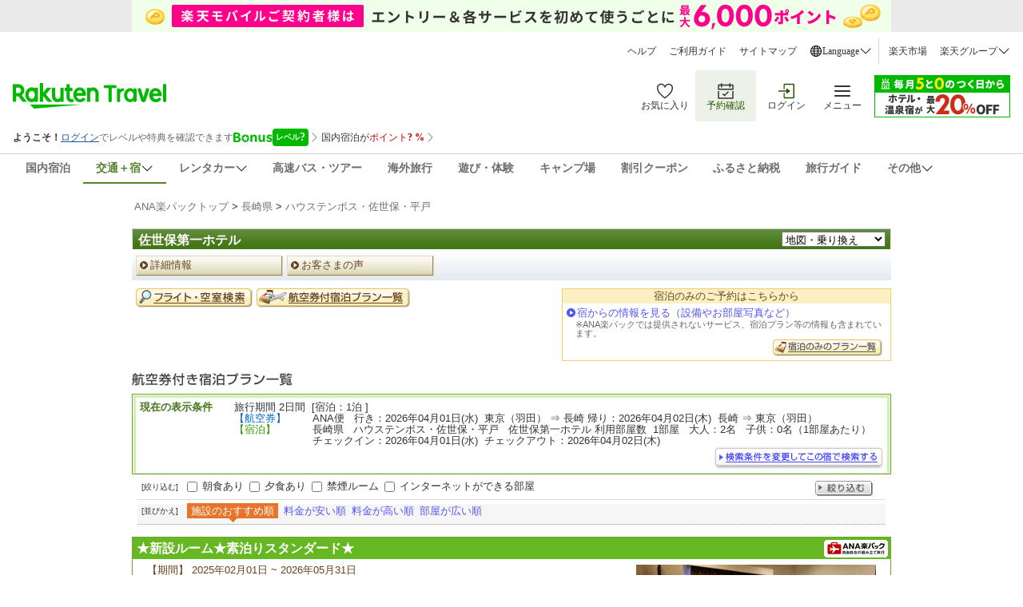

--- FILE ---
content_type: text/html;charset=UTF-8
request_url: https://package.travel.rakuten.co.jp/anafrt/planList/hotelPlanList?noTomariHotel=573
body_size: 15918
content:












<!DOCTYPE HTML PUBLIC "-//W3C//DTD HTML 4.01 Transitional//EN" "http://www.w3.org/TR/html4/loose.dtd">
<html>
<head>
	<meta name="robots" content="noindex,nofollow">
	<meta http-equiv="Content-Type" content="text/html; charset=UTF-8">
	<meta name="description" content="佐世保第一ホテルを利用した国内ツアーはANA楽パックにおまかせください。自由に宿泊、航空券、レンタカーを選択して国内のパッケージツアーを組み立てられます。">
    <meta name="keywords" content="ツアー,佐世保第一ホテル,プラン,ホテル,国内ツアー,ツアー旅行,パッケージツアー,ANA楽パック,航空券,長崎県,ハウステンボス・佐世保・平戸">
	<title>ANA楽パック　国内ツアー 佐世保第一ホテル 航空券付宿泊プラン一覧　【楽天トラベル】</title>
	<link type="text/css" rel="stylesheet" href="https://img.travel.rakuten.co.jp/share/common/css/style-pc.css">
    
    
        <link type="text/css" rel="stylesheet" href="https://img.travel.rakuten.co.jp/share/rdp/css/import_ana_utf8.css" media="screen,tv">
        <link type="text/css" rel="stylesheet" href="https://trv.r10s.jp/share/rdp/css/plan_ana_utf8_imgOpt.css" media="screen,tv">
    
	<link type="text/css" rel="stylesheet" href="https://img.travel.rakuten.co.jp/share/rdp/css/hotel/print.css" media="print">
	<link type="text/css" rel="stylesheet" href="https://img.travel.rakuten.co.jp/share/rdp/css/search_list_utf8.css">
	<link type="text/css" rel="stylesheet" href="https://img.travel.rakuten.co.jp/share/rdp/css/message_utf8.css">
	<link type="text/css" rel="stylesheet" href="https://img.travel.rakuten.co.jp/share/common/css/thickbox_utf8.css" media="screen">
	<link type="text/css" rel="stylesheet" href="https://img.travel.rakuten.co.jp/share/themes/recently/css/vertical_recent_hotel.css" media="screen,tv">
	<script type="text/javascript" src="https://img.travel.rakuten.co.jp/share/common/js/lib/jquery/jquery.js"></script>
	<script type="text/javascript" src="https://img.travel.rakuten.co.jp/share/rdp/js/heightLine.js"></script>
	<script type="text/javascript" src="https://img.travel.rakuten.co.jp/share/rdp/js/inputRollover.js"></script>
	<script type="text/javascript" src="https://img.travel.rakuten.co.jp/share/themes/searchlist/js/rollover.js"></script>
	<script type="text/javascript" src="https://img.travel.rakuten.co.jp/share/rdp/js/rakutenTr_thickbox.js"></script>
	<script type="text/javaScript" src="https://img.travel.rakuten.co.jp/share/rdp/js/base.js"></script>
	

<script type="text/javascript" src="https://trv.r10s.jp/share/common/js/rakutenTr_history.js" charset="Shift_JIS"></script>


<script type="text/javascript" src="https://trv.r10s.jp/share/themes/recently/js/rakutenTr_anaHistory.js" charset="Shift_JIS" ></script>

	<script language="JavaScript">
	<!--
	function openMap(){
		pullDown = document.map.selectMap.selectedIndex;
		window.open(document.map.selectMap.options[pullDown].value, "_self");
	}

	function refPlanId(){
		var planId = $("#planIdProperty").val();
		var heyaShubetu = $("#heyaShubetuProperty").val();

		if(planId!="" && planId!="0"){
			location.href="#"+planId;
		}else if(heyaShubetu!=""){
			location.href="#"+heyaShubetu;
		}
	}
	function gotoPage(page) {
		$('#noPlanPage').val(page);
		$('#planListActionForm').submit();
	}

	// -->
	</script>
	
	
	<script language="JavaScript">
	<!--
	function gotoItinerary(no, syu, id) {
		$('#hotelNo').val(no);
		$('#roomClass').val(syu);
		$('#planId').val(id);
		$('#domesticAirPackageSearchForm').submit();
	}
	function gotoSearchHotel(agent){
		if (agent == 'JAL') {
			$('#domesticAirPackageSearchForm').attr('action', "/jal_frt/hotel/searchHotelDisp");
		} else if (agent == 'ANA') {
			$('#domesticAirPackageSearchForm').attr('action', "/anafrt/hotel/searchHotelDisp");
		}
		$('#domesticAirPackageSearchForm').submit();
	}
	function gotoRc(agent, no, syu, id) {
		$('#hotelNo').val(no);
		$('#roomClass').val(syu);
		$('#planId').val(id);
		if (agent == 'JAL') {
			$('#domesticAirPackageSearchForm').attr('action', "/jal_frt/searchRc/");
		} else if(agent == 'ANA') {
			$('#domesticAirPackageSearchForm').attr('action', "/anafrt/searchRc/");
		}
		$('#domesticAirPackageSearchForm').submit();
	}
	// -->
	</script>
	<script charset="UTF-8" type="text/javascript" src="https://trv.r10s.jp/share/recipe/js/recipe.js" data-menu="rdp.search.v2" async></script>
</head>
<body id="TOP" class="main" onLoad="load();refPlanId();" onUnload="unload();">





<input type="hidden" id="rt-hidden-service" value="domestic-package"><!-- SSI BEGIN:common-header.ssi -->
<link rel="stylesheet" href="https://trv.r10s.jp/share/common/header/css/rt-common-style-pc.css?20251009" media="all and (min-width: 721px)">
<link rel="stylesheet" href="https://trv.r10s.jp/share/common/header/css/rt-common-style-sp.css?20250813ver2" media="all and (min-width: 0px) and (max-width: 720px)">
<link rel="stylesheet" href="https://trv.r10s.jp/share/common/header/css/rt-common-style.css?20250730">
<script
type="module"
src="https://trv.r10s.jp/share/rtl/webcomponents/commonheader/core/common-header.js?20250730"
></script>

<header class="rt-common-header-wrapper">
    <span id="headerBannerAppDL"></span>
    <div class="rt-common-header">
        <div class="rt-common-header-top">
            <nav>
                <ul class="rt-common-help-link">
                    <li><a href="https://travel.faq.rakuten.net/?l-id=trv_header_trvlink_faq">ヘルプ</a></li>
                    <li><a href="https://travel.rakuten.co.jp/howto/?l-id=trv_header_trvlink_howto">ご利用ガイド</a></li>
                    <li><a href="https://travel.rakuten.co.jp/sitemap/?l-id=trv_header_trvlink_sitemap">サイトマップ</a></li>
                    <li class="rt-common-dropdown" data-dropdown-id="language">
                        <div class="rt-common-dropdown__trigger" data-dropdown-trigger="language">
                            <img src="https://trvimg.r10s.jp/share/common/header/images/icon_world.svg" alt="Language">
                            <span>Language</span>
                            <img src="https://trvimg.r10s.jp/share/common/header/images/icon_down_arrow.svg" alt="arrow">
                        </div>
                        <ul class="rt-common-dropdown__menu" data-dropdown-menu="language" id="rtcLanguageMenu">
                            <li data-show-on-rentacar="true"><a href="https://travel.rakuten.com/?scid=wi_trv_header_lang_eng">English</a></li>
                            <li data-show-on-rentacar="true"><a href="https://travel.rakuten.com/kor/ko-kr/?scid=wi_trv_header_lang_ko-kr">대한민국(한국어)</a></li>
                            <li data-show-on-rentacar="true"><a href="https://travel.rakuten.com/twn/zh-tw/?scid=wi_trv_header_lang_zh-tw">台灣(繁體中文)</a></li>
                            <li data-show-on-rentacar="false"><a href="https://travel.rakuten.com/hkg/zh-hk/?scid=wi_trv_header_lang_zh-hk">香港(繁體中文)</a></li>
                            <li data-show-on-rentacar="false"><a href="https://travel.rakuten.com/usa/zh-cn/?scid=wi_trv_header_lang_zh-cn">中国(简体中文)</a></li>
                            <li data-show-on-rentacar="false"><a href="https://travel.rakuten.com/tha/th-th/?scid=wi_trv_header_lang_th-th">ประเทศไทย (ภาษาไทย)</a></li>
                            <li data-show-on-rentacar="false"><a href="https://travel.rakuten.com/usa/id-id/?scid=wi_trv_header_lang_id-id">Bahasa Indonesia</a></li>
                            <li data-show-on-rentacar="false"><a href="https://travel.rakuten.com/usa/vi-vn/?scid=wi_trv_header_lang_vi-vn">Tiếng Việt</a></li>
                        </ul>
                    </li>
                </ul>
                <ul class="rt-common-group-link">
                    <li><a href="https://www.rakuten.co.jp/?scid=wi_trv_header_grplink_ichba">楽天市場</a></li>
                    <li class="rt-common-dropdown" data-dropdown-id="group">
                        <div class="rt-common-dropdown__trigger" data-dropdown-trigger="group">
                            <span>楽天グループ</span>
                            <img src="https://trvimg.r10s.jp/share/common/header/images/icon_down_arrow.svg" alt="arrow">
                        </div>
                        <ul class="rt-common-dropdown__menu" data-dropdown-menu="group">
                            <li><a href="https://ad2.trafficgate.net/t/r/9091/1441/99636_99636/">楽天カード</a></li>
                            <li><a href="https://gora.golf.rakuten.co.jp/?scid=wi_grp_gmx_trv_hetopbu_gra">楽天GORA</a></li>
                            <li><a href="https://network.mobile.rakuten.co.jp/?scid=wi_trv_header_grplink_mobile">楽天モバイル</a></li>
                        </ul>
                    </li>
                </ul>
            </nav>
        </div>
        <div class="rt-common-header-main">
            <div class="rt-common-logo">
                <a href="https://travel.rakuten.co.jp/?l-id=trv_header_logo">
                    <img src="https://trvimg.r10s.jp/share/common/images/travel-logo-pc.png" alt="楽天トラベル" class="rt-common-logo__pc">
                    <img src="https://trvimg.r10s.jp/share/common/images/travel-logo-sp.png" alt="楽天トラベル" class="rt-common-logo__sp">
                </a>
            </div>
            <div class="rt-common-menu">
                <div class="rt-common-menu-actions">
                    <ul>
                        <li>
                            <a href="https://favoritelist.travel.rakuten.co.jp/hotel/domestic?l-id=trv_header_func_favorite">
                                <img src="https://trvimg.r10s.jp/share/pctop/images/favorite_login_svg.svg" alt="お気に入り">
                                <span class="rt-common-menu-actions__text">お気に入り</span>
                            </a>
                        </li>
                        <li class="rt-common-menu-actions__booking">
                            <a href="https://auth.travel.rakuten.co.jp/fwd/memberDispatcher/staticPageLogin?service_id=t01&return_url=cgi-bin/rakuten_id_reference&_guestLoginServiceKey=guestReservation&f_next_url=https://mypage.travel.rakuten.co.jp/?l-id=trv_header_func_mypage">
                                <img src="https://trvimg.r10s.jp/share/pctop/images/booking_login_svg.svg" alt="予約確認">
                                <span class="rt-common-menu-actions__text">予約確認</span>
                            </a>
                        </li>
                        <li id="rtcLoginMenuAction">
                            <a href="https://img.travel.rakuten.co.jp/image/tr/hs/pctop/U1Seg/?l-id=logout_header" id="rtcLogoutButton" style="display: none;">
                                <img src="https://trvimg.r10s.jp/share/pctop/images/logout_login_svg.svg" alt="ログアウト">
                                <span class="rt-common-menu-actions__text">ログアウト</span>
                            </a>
                            <a href="https://img.travel.rakuten.co.jp/image/tr/hs/pctop/3jfBm/?l-id=login_header" id="rtcLoginButton" style="display: none;">
                                <img src="https://img.travel.rakuten.co.jp/share/pctop/images/login_login_svg.svg" alt="ログイン">
                                <span class="rt-common-menu-actions__text">ログイン</span>
                            </a>
                        </li>
                        <li data-ratid="sidemenu" data-ratevent="click" data-ratparam="all" id="rtcDrawerMenuTrigger" class="rt-common-menu-actions__others">
                            <a>
                                <img src="https://trvimg.r10s.jp/share/common/header/images/icon_reorder.svg" alt="メニュー">
                                <span class="rt-common-menu-actions__text">メニュー</span>
                                <span id="rtcUnreadCircleTrigger" class="rt-common-menu-actions__unread"></span>
                            </a>
                        </li>
                    </ul>
                </div>
                <div class="rt-common-promotion">
                    <a id="rt-common-header-square-banner" href="#"><img src="https://trvimg.r10s.jp/share/images/null.gif" width="170" height="53" alt="" border="0"></a>
                </div>
            </div>
        </div>
		<div id="rtcBannerTrigger" class="rt-common-member-info">
            <div id="rtcMemberInformationSection"></div>
            <div id="rtcBonusLevelInformationSection"></div>
            <div id="rtcPointInformationSection"></div>
            <div id="rtcSpecialOfferSection"></div>
        </div>
        <div class="rt-common-header-navigation">
            <nav>
                <ul>
                    <a href="https://travel.rakuten.co.jp/?l-id=trv_header_service_dh" data-service="domestic-travel">
                        <li>国内宿泊</li>
                    </a>
                    <a href="https://travel.rakuten.co.jp/package/?l-id=trv_header_service_dp" class="rt-common-dropdown__trigger" data-dropdown-trigger="service_dp" data-service="domestic-package">
                        <li class="rt-common-dropdown" data-dropdown-id="service_dp">
                            <span>交通＋宿</span>
                            <img src="https://trvimg.r10s.jp/share/common/header/images/icon_down_arrow.svg" alt="arrow">
                        </li>
                    </a>
                    <ul class="rt-common-dropdown__menu" data-dropdown-menu="service_dp">
                        <li><a href="https://travel.rakuten.co.jp/package/ana/?l-id=trv_header_service_ana">ANA楽パック</a></li>
                        <li><a href="https://travel.rakuten.co.jp/package/jal/?l-id=trv_header_service_jal">JAL楽パック</a></li>
                        <li><a href="https://travel.rakuten.co.jp/package/jr/?l-id=trv_header_service_jr">JR楽パック</a></li>
                    </ul>
                    <a href="https://travel.rakuten.co.jp/cars/?l-id=trv_header_service_car" class="rt-common-dropdown__trigger" data-dropdown-trigger="service_car" data-service="domestic-rentacar">
						<li class="rt-common-dropdown" data-dropdown-id="service_car">
							<span>レンタカー</span>
							<img src="https://trvimg.r10s.jp/share/common/header/images/icon_down_arrow.svg">
						</li>
					</a>
					<ul class="rt-common-dropdown__menu" data-dropdown-menu="service_car">
						<li><a href="https://travel.rakuten.co.jp/cars/?l-id=trv_header_service_car_2">レンタカー</a></li>
						<li><a href="https://carshare.rakuten.co.jp/?scid=trv_header_service_carshare">カーシェア</a></li>
					</ul>
                    <a href="https://travel.rakuten.co.jp/bus/?l-id=trv_header_service_bus" data-service="domestic-bus">
                        <li>高速バス・ツアー</li>
                    </a>
                    <a href="https://travel.rakuten.co.jp/kaigai/?l-id=trv_header_service_kaigai" data-service="overseas-travel">
                        <li>海外旅行</li>
                    </a>
                    <a href="https://experiences.travel.rakuten.co.jp/?scid=wi_trv_header_service_experiences">
                        <li>遊び・体験</li>
                    </a>
                    <a href="https://camp.travel.rakuten.co.jp/?scid=wi_trv_header_service_camp">
                        <li>キャンプ場</li>
                    </a>
                    <a href="https://travel.rakuten.co.jp/coupon/?l-id=trv_header_service_coupon" data-service="coupon">
                        <li>割引クーポン</li>
                    </a>
                    <a href="https://travel.rakuten.co.jp/special/furusato/?l-id=trv_header_service_furusato" data-service="hometown-tax">
                        <li>ふるさと納税</li>
                    </a>
                    <a href="https://travel.rakuten.co.jp/mytrip/?l-id=trv_header_service_mytrip" data-service="travel-guide">
                        <li>旅行ガイド</li>
                    </a>
                    <div class="rt-common-dropdown__trigger" data-dropdown-trigger="service_others">
                        <li class="rt-common-dropdown" data-dropdown-id="service_others">
                            <span>その他</span>
                            <img src="https://trvimg.r10s.jp/share/common/header/images/icon_down_arrow.svg" alt="arrow">
                        </li>
                    </div>
                    <ul class="rt-common-dropdown__menu" data-dropdown-menu="service_others">
                        <li><a href="https://travel.rakuten.co.jp/leisure/?l-id=trv_header_service_list">特集・キャンペーン</a></li>
                        <li><a href="https://travel.rakuten.co.jp/superdeal/?l-id=trv_header_service_deal">楽天スーパーDEAL</a></li>
                        <li><a href="https://travel.rakuten.co.jp/special/sustainability/?l-id=trv_header_service_sus">サステナビリティ</a></li>
                    </ul>
                </ul>
            </nav>
        </div>
    </div>
    <div id="widgetBonusModalRef" data-ratid="Level_Banner" data-ratevent="appear" data-ratparam="all"></div>
    <div id="widgetPointupModalRef" data-ratid="Point_Banner" data-ratevent="appear" data-ratparam="all"></div>
</header>

<script>
    "use strict";

    /**
     * Fetches JSONP data from a given URL.
     * @param {string} url - The URL to fetch the JSONP data from.
     * @param {string} jsonpCallback - The name of the JSONP callback function.
     * @returns {Promise<any>} - A promise that resolves with the JSON data or rejects with an error.
     */
    function fetchJsonp(url, jsonpCallback) {
        return new Promise((resolve, reject) => {
            const script = document.createElement('script');
            const timestamp = Date.now();
            script.src = `${url}${url.indexOf('?') === -1 ? '?' : '&'}callback=${jsonpCallback}&_=${timestamp}`;
            script.async = true;

            script.onerror = (error) => {
                reject(error);
            };

            if (typeof window[jsonpCallback] === 'function') {
                document.body.appendChild(script);
            } else {
                const errorMessage = 'Callback function not defined: ' + jsonpCallback;
                console.error(errorMessage);
                reject(new Error(errorMessage));
            }
        });
    }

    /**
     * Sets the active state for a navigation link based on a hidden service value.
     */
    function setActiveNavigationLink() {
        const hiddenInput = document.getElementById('rt-hidden-service');
        const hiddenValue = hiddenInput?.value;
        const navigation = document.querySelector('.rt-common-header-navigation nav ul');
        const links = navigation?.querySelectorAll('[data-service]');

        links?.forEach(link => {
            if (hiddenValue === link.dataset.service) {
                link.classList.add('rt-common-header-navigation__activated');
            }
        });
    }

    /**
     * Handles hover effect for dropdown menus.
     */
    function handleDropdownHover() {
        const dropdownMenus = document.querySelectorAll('.rt-common-dropdown__menu');

        dropdownMenus.forEach(dropdownMenu => {
            const dropdownTrigger = dropdownMenu.previousElementSibling;

            dropdownMenu.addEventListener('mouseenter', () => {
                dropdownTrigger.style.color = '#255500';
                dropdownTrigger.style.backgroundColor = '#F3F3F3';
            });

            dropdownMenu.addEventListener('mouseleave', () => {
                dropdownTrigger.style.color = '';
                dropdownTrigger.style.backgroundColor = '';
            });
        });
    }

    /**
     * Creates a wide banner element and inserts it into the DOM.
     * @param {string} serviceName - The name of the service to fetch the banner configuration for.
     */
    function createWideBanner(serviceName) {
        if (!serviceName) return;

        const url = `//trv.r10s.jp/share/rtl/config/header.wide.${serviceName}.config.js`;
        const jsonpCallbackName = "headerWideServiceBanner";

        window[jsonpCallbackName] = function (json) {
            const now = Date.now();
            const startDate = new Date(json.start).getTime();
            const endDate = new Date(json.end).getTime();

            if (json.end && json.start && now >= startDate && now <= endDate) {
                const bannerDiv = document.createElement('div');
                bannerDiv.className = 'rt-common-wide-banner-pc';

                const bannerLink = document.createElement('a');
                bannerLink.className = 'rt-common-wide-banner';
                bannerLink.href = json.href;

                const bannerImg = document.createElement('img');
                bannerImg.src = json.img;
                bannerImg.alt = json.alt;

                bannerLink.appendChild(bannerImg);
                bannerDiv.appendChild(bannerLink);

                const rtHeader = document.querySelector('.rt-common-header');
                rtHeader.parentNode.insertBefore(bannerDiv, rtHeader);
            }
        };

        if (typeof window[jsonpCallbackName] === 'function') {
            fetchJsonp(url, jsonpCallbackName)
                .catch(error => {
                    console.error('Error fetching wide banner config:', error);
                });
        } else {
            console.error('Callback function not defined:', jsonpCallbackName);
        }
    }

    /**
     * Creates a square banner element and updates its attributes.
     * @param {string} serviceName - The name of the service to fetch the banner configuration for.
     */
    function createSquareBanner(serviceName) {
        const squareBanner = document.getElementById('rt-common-header-square-banner');
        if (!squareBanner) return;

        const updateBanner = (json) => {
            squareBanner.href = json.href;
            const img = squareBanner.querySelector("img");
            img.src = json.img;
            img.alt = json.alt;
        };

        const displayDefaultBanner = () => {
            const jsonpCallbackName = "headerSquareBanner";
            window[jsonpCallbackName] = updateBanner;

            fetchJsonp("//trv.r10s.jp/share/rtl/config/header.square.config.js", jsonpCallbackName)
                .catch(error => {
                    console.error('Error fetching default square banner config:', error);
                });
        };

        if (serviceName && serviceName !== "default") {
            const url = `//trv.r10s.jp/share/rtl/config/header.square.${serviceName}.config.js`;
            const jsonpCallbackName = "headerSquareServiceBanner";

            window[jsonpCallbackName] = (json) => {
                const now = Date.now();
                const startDate = new Date(json.start).getTime();
                const endDate = new Date(json.end).getTime();

                if (json.start && json.end && now >= startDate && now <= endDate) {
                    updateBanner(json);
                } else {
                    displayDefaultBanner();
                }
            };

            fetchJsonp(url, jsonpCallbackName)
                .catch(error => {
                    console.error('Error fetching service square banner config:', error);
                    displayDefaultBanner();
                });
        } else {
            displayDefaultBanner();
        }
    }

    /**
     * Filters the language options based on the service.
     */
    function filterLanguageOptions(serviceName) {
        const languageMenu = document.getElementById('rtcLanguageMenu');
        const languageItems = languageMenu?.querySelectorAll('li');

        if (languageItems) {
            languageItems.forEach(item => {
                const aTag = item.querySelector('a');
                let href = aTag?.getAttribute('href');

                if (serviceName === 'domestic-rentacar') {
                    const showOnRentacar = item.dataset.showOnRentacar === 'true';
                    item.style.display = showOnRentacar ? '' : 'none';

                    if (href) {
                        if (href.includes('travel.rakuten.com/?scid=wi_trv_header_lang_eng')) {
                            href = href.replace('travel.rakuten.com/?scid=wi_trv_header_lang_eng', 'travel.rakuten.com/cars/?scid=wi_trv_header_lang_car_eng');
                        } else if (href.includes('travel.rakuten.com/')) {
                            // e.g.kor/ko-kr, twn/zh-tw, zh-hk, usa/zh-cn
                            const langCode = href.match(/travel\.rakuten\.com\/([a-z]{2,3}(?:\/[a-z]{2})?-[a-z]{2}|[a-z]{2,3})\//)?.[1];
                            if (langCode) {
                                const formattedLangCode = langCode.includes('/') ? langCode.split('/')[1] : langCode;
                                href = `https://travel.rakuten.com/cars/default/${formattedLangCode}/?scid=wi_trv_header_lang_car_${formattedLangCode}`;
                            }
                        }
                        aTag.setAttribute('href', href);
                    }

                } else {
                    item.style.display = '';
                }
            });
        }
    }

    /**
     * Removes the header banner element with the ID 'headerBannerAppDL' depends on serviceName.
     *
     * @param {string} serviceName - The name of the service. Depends on this, the banner will be removed.
     */
    function removeHeaderBanner(serviceName) {
        if (serviceName === 'domestic-rentacar') {
            const headerBannerAppDL = document.getElementById('headerBannerAppDL');
            if (headerBannerAppDL) {
                headerBannerAppDL.remove();
            }
        }
    }

    // -----------------------------------------------------------------------
    // Main execution block:  This code runs after the DOM is fully loaded.
    // -----------------------------------------------------------------------
    document.addEventListener('DOMContentLoaded', () => {
        const serviceHidden = document.getElementById('rt-hidden-service');
        const serviceName = serviceHidden?.value;

        setActiveNavigationLink();
        handleDropdownHover();
        removeHeaderBanner(serviceName);
        createWideBanner(serviceName);
        createSquareBanner(serviceName);
        filterLanguageOptions(serviceName);       
    });
</script>
<!-- SSI BEGIN:common-header.ssi -->

<div id="widewrapper" class="RthDomestic">

	
	




<hr class="indicate">




<script type="text/javascript" src="https://img.travel.rakuten.co.jp/share/common/js/rakutenTr_history.js" charset="Shift_JIS"></script>
<script type="text/javascript">
    try {
        $(document.body).ready(function(){
        		rakutenTr_History.putHistory({hotelNo:573},"domesticHotelBrowse");
        	});
    }catch(e){}
</script>

<!--**********package title*************** -->
<div id="packageHead">
	
	
		<!-- パンくず -->
		<br clear="all" />
		<p id="grplocationArea">
			<a href="//travel.rakuten.co.jp/package/ana/">ANA楽パックトップ</a>&nbsp;&gt;&nbsp;<a href="//travel.rakuten.co.jp/package/ana/special/osusume/nagasaki.html">長崎県</a>&nbsp;&gt;&nbsp;<a href="//travel.rakuten.co.jp/package/ana/special/osusume/nagasaki.html">ハウステンボス・佐世保・平戸</a>
		</p>
	
</div>
<!--**********package title end*************** -->

<!--**************hotel name start**************-->
<div id="RthNameArea">
	<h1>佐世保第一ホテル</h1>
	<form name="map" style="margin:0px">
	<select name="selectMap" onchange="openMap();">
		<option value="#">地図・乗り換え</option>
		<option value="//travel.rakuten.co.jp/HOTEL/573/rtmap.html">楽天トラベル提供</option>
	</select>
	</form>
</div>
<!--**************hotel name end**************-->
<!--**************hotel menu start**************-->
<div id="RthMenuArea">
	<dl id="RthPageMenu">
	<dt><em>ページメニュー</em></dt>
	<dd>
		<ul>
		
		
		
			<li>
				<a href="/anafrt/hotelDetail/hotelInfo;jsessionid=D12CEC5DCE43CC591F64F60731A3FE26?hotelNo=573&cdAlliance=&cdAffiliate=&ddp_vs=&fDptab=">
					<span class="heightLine-menu1">詳細情報</span>
				</a>
			</li>
		
		
		<li>
			<a href="//web.travel.rakuten.co.jp/portal/my/toukou.iken?f_hotel_no=573"><span class="heightLine-menu1">お客さまの声</span></a>
		</li>
		</ul>
	</dd>
	<!--/RthpageMenu-->
	</dl>
	<dl id="RthReserveMenu">
	<dt><em>予約メニュー</em></dt>
	<dd>
		<ul>
		<li>
			
			
			
				<form id="default" name="hotelActionForm" style="margin:0px;padding:0px;" action="/anafrt/hotel/searchHotelDisp" method="post">
					<input type="hidden" name="hotelNo" value="573">
					<input type="hidden" name="hotelName" value="佐世保第一ホテル">
					<input type="hidden" name="cdTomariTiikiKen" value="nagasaki">
					<input type="hidden" name="cdAlliance" value="" >
					<input type="hidden" name="ddp_vs" value="">
					<input type="hidden" name="fDptab" value="">
					<input type="image" name="hotelSelect" alt="フライト・空室検索" border="0" src="https://img.travel.rakuten.co.jp/share/rdp/images/reserve_bthotelsearch.gif" class="imgover">
				</form>
			
			
		</li>
		<li>
			
			
				<a href="#">
					<input type="image" name="" alt="航空券付きプラン一覧" src="https://img.travel.rakuten.co.jp/share/rdp/images/reserve_btPackage.gif" border="0" class="imgover">
				</a>
			
			
			
		</li>
		</ul>
	</dd>
	</dl>
	<dl id="htlEntrance">
	<dt>宿泊のみのご予約はこちらから</dt>
	<dd>
		<p class="hotelinfoLink">
		<a href="//travel.rakuten.co.jp/HOTEL/573/573_std.html">宿からの情報を見る（設備やお部屋写真など）</a>
		<span>※ANA楽パックでは提供されないサービス、宿泊プラン等の情報も含まれています。</span>
		</p>
		<p class="btnHotel">
		<a href="//hotel.travel.rakuten.co.jp/hotelinfo/plan/573?f_tscm_flg=&f_tel=&f_teikei=&f_nen1=&f_tuki1=&f_hi1=&f_nen2=&f_tuki2=&f_hi2=&f_heya_su=1&f_otona_su=1&f_s1=0&f_s2=0&f_y1=0&f_y2=0&f_y3=0&f_y4=0&f_kin=&f_kin2=&f_squeezes=&f_flg=PLAN&f_static=1">
			<img src="https://img.travel.rakuten.co.jp/share/rdp/images/reserve_btHotel.gif" alt="宿泊のみのプラン一覧" width="137" height="21" class="imgover">
		</a>
		</p>
	</dd>
	</dl>
</div>
<!--**************hotel menu end**************-->


	<form id="domesticAirPackageSearchForm" name="itineraryActionForm" action="/anafrt/itinerary/" method="POST">
		<input type="hidden" id="searchType" name="searchType" value="plan"/>
		<input type="hidden" id="sort" name="sortType" value="7"/>
		<input type="hidden" id="noPage" name="noPage" value="1"/>
		<input type="hidden" id="isResearch" name="isResearch" value="false"/>
		<input type="hidden" id="hotelNo" name="hotelNo" value="573"/>
		<input type="hidden" id="noTomariHotel" name="noTomariHotel" value="573"/>
		<input type="hidden" id="roomClass" name="roomClass" value=""/>
		<input type="hidden" id="planId" name="planId" value=""/>
		<input type="hidden" id="cdDepartureStationG" name="cdDepartureStationG" value=""/>
		<input type="hidden" id="cdArrivalStationG" name="cdArrivalStationG" value=""/>
		<input type="hidden" id="cdDepartureStationR" name="cdDepartureStationR" value=""/>
		<input type="hidden" id="cdArrivalStationR" name="cdArrivalStationR" value=""/>
		<input type="hidden" id="nsBinOuro" name="nsBinOuro" value="Y- 667"/>
		<input type="hidden" id="nsBinHukuro" name="nsBinHukuro" value="Y- 664"/>
		<input type="hidden" id="ddp_vs" name="ddp_vs" value=""/>
		<input type="hidden" name="dHatuToujyouYy" value="2026"/>
		<input type="hidden" name="dHatuToujyouMm" value="4"/>
		<input type="hidden" name="dHatuToujyouDd" value="1"/>
		<input type="hidden" name="dTyakuToujyouYy" value="2026"/>
		<input type="hidden" name="dTyakuToujyouMm" value="4"/>
		<input type="hidden" name="dTyakuToujyouDd" value="2"/>
		<input type="hidden" name="cdHatuKuukou" value="HND"/>
		<input type="hidden" name="cdTyakuKuukou" value="NGS"/>
		<input type="hidden" name="cdHatuKuukouHukuro" value="NGS"/>
		<input type="hidden" name="cdTyakuKuukouHukuro" value="HND"/>
		<input type="hidden" name="dCheckInYy" value="2026"/>
		<input type="hidden" name="dCheckInMm" value="4"/>
		<input type="hidden" name="dCheckInDd" value="1"/>
		<input type="hidden" name="dCheckOutYy" value="2026"/>
		<input type="hidden" name="dCheckOutMm" value="4"/>
		<input type="hidden" name="dCheckOutDd" value="2"/>
		<input type="hidden" name="cdTomariTiikiKen" value="nagasaki"/>
		<input type="hidden" name="cdTomariTiiki" value="sasebo"/>
		<input type="hidden" name="suOtona" value="2"/>
		<input type="hidden" name="suSyogakkouKougakunen" value="0"/>
		<input type="hidden" name="suSyogakkouTeigakunen" value="0"/>
		<input type="hidden" name="suYouziSyokuziFutonTuki" value="0"/>
		<input type="hidden" name="suYouziSyokuziNomi" value="0"/>
		<input type="hidden" name="suYouziFutonNomi" value="0"/>
		<input type="hidden" name="suYouziSyokuziFutonFuyou" value="0"/>
		<input type="hidden" name="suNyuYouzi" value="0"/>
		<input type="hidden" name="suTomariHeya" value="1"/>
		<input type="hidden" name="cdAlliance" value="" >
		<input type="hidden" name="cdAffiliate" value=""/>
		<input type="hidden" name="fDptab" value="">
        <input type="hidden" name="rcId" value="">
		<input type="hidden" name="fRcUmu" value="0">
		<input type="hidden" id="planIdProperty" value="" />
		<input type="hidden" id="heyaShubetuProperty" value="" />
	</form>

	

	
		
	

	
	
		<hr class="indicate" />
		<!--**************page title start**************-->
		<h2 id="pageTitle">
			
			<img src="https://img.travel.rakuten.co.jp/share/rdp/images/title_package_plan.gif" alt="航空券付き宿泊プラン一覧">
		</h2>
		<!--**************page title end**************-->
		
		<div id="conditionArea">
				<!-- 検索条件と航空券の便情報 -->
				<script type="text/javascript">
				anaHistory.data.search = {
						pattern : "0",
						depDate : "2026/4/1",
						retDate : "2026/4/2",
						pref : "nagasaki",
						area : "sasebo",
						deptCode : "HND",
						deplCode : "NGS",
						rettCode : "NGS",
						retlCode : "HND",
						checkin : "2026/4/1",
						checkout : "2026/4/2",
						adultNum : "2",
						highPreNum : "0",
						lowPreNum : "0",
						infrantMFNum : "0",
						infrantMNum : "0",
						infrantFNum : "0",
						infrantNum : "0",
						babyNum : "0",
						company : "ANA",
						roomNum : "1"
					};
				anaHistory.data.air = {
						deptTime : "16:45",
						deplTime : "18:45",
						rettTime : "11:00",
						retlTime : "12:45",
						depCodeSharing : "0",
						retCodeSharing : "0",
						
						hasViaDep : "0",
						hasViaRet : "0",
						depAirline : "Y- 667",
						rettAirline : "Y- 664"
					};
				</script>
			<dl id="currentPackage">
				<dt id="cdTitle">
				現在の表示条件
				</dt>
				<dd>
					旅行期間&nbsp;2日間&nbsp;
					[宿泊：1泊
					
					]
				</dd>
				<dd id="tourContents">
				<dl>
					<dt class="seAir">
						【航空券】
					</dt>
					<dd>
                        
                        
                        ANA便&nbsp;&nbsp;
                        
						行き：2026年04月01日(水)&nbsp;
							東京（羽田）&nbsp;⇒&nbsp;長崎
						帰り：2026年04月02日(木)&nbsp;
							長崎&nbsp;⇒&nbsp;東京（羽田）
					</dd>
					<dt class="seHotel">
					【宿泊】
					</dt>
					<dd>
                            長崎県&nbsp;&nbsp;
                            ハウステンボス・佐世保・平戸&nbsp;&nbsp;
                            
						佐世保第一ホテル
						利用部屋数&nbsp;&nbsp;1部屋&nbsp;&nbsp;
						大人：2名&nbsp;&nbsp;
						子供：0名（1部屋あたり）
					</dd>
					<dd class="hotelCheck">
						チェックイン：2026年04月01日(水)&nbsp;
						チェックアウト：2026年04月02日(木)
					</dd>
					
				</dl>
				</dd>
				<dd class="btnChange">
					<a onclick="gotoSearchHotel('ANA'); return false;" href="javascript:void(0);"><img alt="検索条件を変更してこの宿で検索する" width="212" height="28" class="imgover" border="0" src="https://img.travel.rakuten.co.jp/share/rdp/images/bt_changeOff.gif" /></a>
				</dd>
			</dl>
		</div>
		
		







		





<form id="planListActionForm" name="planListActionForm" action="/anafrt/planList/hotelPlanList" method="post">
	<input type="hidden" name="sortType" value="7"/>
	<input type="hidden" id="noTomariHotel" name="noTomariHotel" value="573"/>
	<input type="hidden" name="cdAffiliate" value=""/>
	<input type="hidden" name="ddp_vs" value=""/>
	<input type="hidden" name="noPage" value="1" id="noPlanPage"/>
	<input type="hidden" name="fDptab" value=""/>
	<dl id="squeezeArea">
		<dt>
			[絞り込む]
		</dt>
		<dd>
		<ul>
			
				<li>
					<input id="cdShiborikomiNameArray1" name="cdShiborikomiNameArray" type="checkbox" value="breakfast"/>
					<label for="breakfast">朝食あり</label>
				</li>
			
				<li>
					<input id="cdShiborikomiNameArray2" name="cdShiborikomiNameArray" type="checkbox" value="dinner"/>
					<label for="dinner">夕食あり</label>
				</li>
			
				<li>
					<input id="cdShiborikomiNameArray3" name="cdShiborikomiNameArray" type="checkbox" value="kinen"/>
					<label for="kinen">禁煙ルーム</label>
				</li>
			
				<li>
					<input id="cdShiborikomiNameArray4" name="cdShiborikomiNameArray" type="checkbox" value="internet"/>
					<label for="internet">インターネットができる部屋</label>
				</li>
			
		</ul>
		</dd>
		<dd id="squeezeSubmit">
			<input name="view" type="image" id="view" src="https://img.travel.rakuten.co.jp/share/rdp/images/squeeze_bt.gif" alt="絞り込む">
		</dd>
		
	</dl>
</form>


		





<dl id="shuffleArea">
<dt>
	[並びかえ]
</dt>
<dd>
	<ul>
	
		<li>
			
			
				
				<span class="inActive">
					施設のおすすめ順
				</span>
			
			
			
		</li>
	
		<li>
			
			
			
				
				<a href="/anafrt/planList/hotelPlanList;jsessionid=D12CEC5DCE43CC591F64F60731A3FE26?noTomariHotel=573&sortType=5&noTomariHotel=573">
					料金が安い順
				</a>
			
			
		</li>
	
		<li>
			
			
			
				
				<a href="/anafrt/planList/hotelPlanList;jsessionid=D12CEC5DCE43CC591F64F60731A3FE26?noTomariHotel=573&sortType=6&noTomariHotel=573">
					料金が高い順
				</a>
			
			
		</li>
	
		<li>
			
			
			
				
				<a href="/anafrt/planList/hotelPlanList;jsessionid=D12CEC5DCE43CC591F64F60731A3FE26?noTomariHotel=573&sortType=8&noTomariHotel=573">
					部屋が広い順
				</a>
			
			
		</li>
	
	</ul>
</dd>
</dl>


        
        <input type="hidden" id="isCalcPointExcludingTax" value="true"/>
        <input type="hidden" id="calcPointTaxRate" value="10.0"/>
		
			
			
				
				
				
					
					<hr class="indicate" />

					<!--**************plan start**************-->
					<div class="planArea secondCP coupon-popup-container" id="6155319">
						<h3>
							★新設ルーム★素泊りスタンダード★
							
							
							
							
						</h3>
						<div class="planDetail">
							<p class="planTerm">
								【期間】
                                2025年02月01日 ~ 2026年05月31日
							</p>
							
                            
                                <p class="planAirLine">【航空会社】<img src="https://img.travel.rakuten.co.jp/share/rdp/ana/images/plan_carrier_ana.gif" alt="ANA"></p>
                            
							<p class="planExplain">2025年2月1日<br />一部客室を新設しました！<br /><br /><br />【アメニティバー設置】<br />ハブラシ等使い捨てのアメニティはロビー設置のアメニティバーよりご必要なものをお取りください。<br /><br /><br />【eco清掃のご案内】<br />連泊の際にはeco清掃を実施させて頂いております。<br />入室しゴミ回収・タオル交換となり通常清掃は3日毎となります。<br /><br /><br />【交通＆立地】<br />ＪＲ佐世保駅や駅前バスセンターより徒歩2分！また、佐世保みなとＩＣより車で5分の好立地！<br /><br /><br />【駐車場】<br />当ホテル１階部分にございます。<br />1泊1台990円・先着17台となります。(大型連休・年末時には1100円となります。)<br />つめこみ型の車庫となりますので、お車のキーをお預かりし係が出発順に並び替えさせていただきます。<br />二輪車・外車・大型車はお断りしております。<br />満車時は近隣のコインパーキングをご紹介いたします。<br /><br /><br />【ホテル周辺】<br />佐世保第一ホテル前にはえきマチ１丁目佐世保（駅前ショッピングモール）や佐世保五番街、さるくシティ４○３アーケード、多目的ホールアルカス佐世保がございます。<br />また、ご滞在に便利なスーパーやコンビニ、銀行、そして繁華街へも徒歩圏内！<br />さらにハウステンボスへ車で20分、九十九島パールシーリゾートへ車で15分の便利なアクセスです！<br /></p>
						</div>
						
							
							<dl class="planPhotos">
							<dt><em>宿泊プランの写真</em></dt>
							<dd>
								<ul>
								<li class="heightLine-photo_0 RthLineClear">
									<a href="https://trvimg.r10s.jp/share/image_up/573/LARGE/333bbe9ed89f504bc2a0bf322af2ed8089c39644.47.9.26.3.jpg?TB_iframe=true&height=450&width=600" class="thickbox" title="★新設ルーム★素泊りスタンダード★" >
										<img src="https://trvimg.r10s.jp/share/image_up/573/LARGE/333bbe9ed89f504bc2a0bf322af2ed8089c39644.47.9.26.3.jpg?fit=inside|900:504&interpolation=lanczos-none" alt="★新設ルーム★素泊りスタンダード★"/>
									</a>
								</li>
								</ul>
							</dd>
							</dl>
						

						
							<dl class="roomArea ataccp">
								
                                <div id="hotel_1" class="roomDetail">
                                    
									<dt class="roomInf">
										<p class="roomName">【禁煙】モデレートツイン【100cm幅ベッド】</p>
										<p class="roomFeatures">
												洋室・ツイン・バス・トイレ付
										</p>

										<dl class="roomCondition">
											<dt>【食事】</dt>
											<dd>朝食なし 昼食なし 夕食なし</dd>
											<dt>【人数】</dt>
											<dd>
													1人
												
													～&nbsp;2人
												
											</dd>
											<dt>【ポイント】</dt>
											<dd>1%</dd>
										</dl>
									</dt>
									







	<!-- 施設及びプラン情報 -->
	<script type="text/javascript">
	anaHistory.data.hotel.hotel_1 = {
			adultFare : "37100",
			highPreFare : "0",
			lowPreFare : "0",
			infrantMFFare : "0",
			infrantMFare : "0",
			infrantFFare : "0",
			infrantFare : "0",
			babyFare : "0",
			fareSum : "74200",
			planNo : "6155319",
			roomType : "newtwk",
			hotelNo : "573"
		};
	</script>


<dd class="roomPrice atAcCoupon" id="plan-1">
	<div class="cmn_priceCalendarBtn">
			<span class="planning">航空券 + 宿
			大人2人
			/2日間の料金</span>
	</div>
	<div class="prcArea cmn_rbAndNvrWrap">
		<div class="prcNoteWrapper">
			<p class="pointIndi" data-locate="plan-point-info"><span>ポイント<strong>1%</strong></span><strong id="point-plan-1">674</strong>ポイント貯まる！</p><p class="payMeth">オンラインカード決済/コンビニ決済</p>
		</div>
		<div class="prcSummary">
			



<div class="nd-prcBox" style="display: none;">
    <span class="ndPrice">合計<strong>74,200</strong>円<span class="excludiTaxDis">(税込)</span></span>
    
    
    
        <span class="prcPerPerson">(1人あたり37,100円・税込)
        </span>
    
</div>

			
<div class="coupon-popup rtprts__coupon"
    id="coupon-plan-1"
    data-rs="plan-1"
    data-hn="573"
    data-ag="ANA"
    data-ci="2026-04-01"
    data-co="2026-04-02"
    data-dd="2026-04-01"
    data-ad="2026-04-02"
    data-gr="HND-NGS"
    data-rr="NGS-HND"
    data-cc="2"
    data-in="0"
    data-ur="false"
    data-pf="42"
    data-pi="6155319"
    data-rc="newtwk"
    data-pr="74200"
    data-mf="1"
    data-ma="0"
    data-an="2"
    data-cn="0">
</div>

			<div class="cmn_rbAndNvr">
				<p class="btnRrv">
					
					
					
					
					
					
					<a href="javascript:void(0);" onclick="gotoItinerary('573','newtwk','6155319'); return false;">
						<strong>この部屋を選択</strong>
					</a>
					
					
				</p>
			</div>
		</div>
	</div>
</dd>

                                </div>
							</dl>
						
					</div>
					<!--**************plan end**************-->
				
				
			
				
				
				
					
					<hr class="indicate" />

					<!--**************plan start**************-->
					<div class="planArea secondCP coupon-popup-container" id="6155314">
						<h3>
							★新設ルーム★朝食付きスタンダード★
							
							
							
							
						</h3>
						<div class="planDetail">
							<p class="planTerm">
								【期間】
                                2025年02月01日 ~ 2026年05月31日
							</p>
							
                            
                                <p class="planAirLine">【航空会社】<img src="https://img.travel.rakuten.co.jp/share/rdp/ana/images/plan_carrier_ana.gif" alt="ANA"></p>
                            
							<p class="planExplain">2025年2月1日<br />一部客室を新設しました！<br /><br /><br />【アメニティバー設置】<br />ハブラシ等使い捨てのアメニティはロビー設置のアメニティバーよりご必要なものをお取りください。<br /><br /><br />【eco清掃のご案内】<br />連泊の際にはeco清掃を実施させて頂いております。<br />入室しゴミ回収・タオル交換となり通常清掃は3日毎となります。<br /><br /><br />【おいしい朝食】<br />朝食はミニバイキングとなります。<br />佐世保第一ホテルの朝食は地元長崎・佐世保の食材を使用した美味しい朝食です！<br />○朝食営業時間　6：45〜09：30　２階レストランにて<br /><br />＊12月30日・31日宿泊時はレストラン休業のため翌日の朝食はご用意できかねます。<br />　ご了承くださいませ<br /><br />【交通＆立地】<br />ＪＲ佐世保駅や駅前バスセンターより徒歩2分！また、佐世保みなとＩＣより車で5分の好立地！<br /><br /><br />【駐車場】<br />当ホテル１階部分にございます。<br />1泊1台990円・先着17台となります。(大型連休・年末時には1100円となります。)<br />つめこみ型の車庫となりますので、お車のキーをお預かりし係が出発順に並び替えさせていただきます。<br />二輪車・外車・大型車はお断りしております。<br />満車時は近隣のコインパーキングをご紹介いたします。<br /><br /><br />【ホテル周辺】<br />佐世保第一ホテル前にはえきマチ１丁目佐世保（駅前ショッピングモール）や佐世保五番街、さるくシティ４○３アーケード、多目的ホールアルカス佐世保がございます。<br />また、ご滞在に便利なスーパーやコンビニ、銀行、そして繁華街へも徒歩圏内！<br />さらにハウステンボスへ車で20分、九十九島パールシーリゾートへ車で15分の便利なアクセスです！<br /></p>
						</div>
						
							
							<dl class="planPhotos">
							<dt><em>宿泊プランの写真</em></dt>
							<dd>
								<ul>
								<li class="heightLine-photo_1 RthLineClear">
									<a href="https://trvimg.r10s.jp/share/image_up/573/LARGE/333bbe9ed89f504bc2a0bf322af2ed8089c39644.47.9.26.3.jpg?TB_iframe=true&height=450&width=600" class="thickbox" title="★新設ルーム★朝食付きスタンダード★" >
										<img src="https://trvimg.r10s.jp/share/image_up/573/LARGE/333bbe9ed89f504bc2a0bf322af2ed8089c39644.47.9.26.3.jpg?fit=inside|900:504&interpolation=lanczos-none" alt="★新設ルーム★朝食付きスタンダード★"/>
									</a>
								</li>
								</ul>
							</dd>
							</dl>
						

						
							<dl class="roomArea ataccp">
								
                                <div id="hotel_2" class="roomDetail">
                                    
									<dt class="roomInf">
										<p class="roomName">【禁煙】モデレートツイン【100cm幅ベッド】</p>
										<p class="roomFeatures">
												洋室・ツイン・バス・トイレ付
										</p>

										<dl class="roomCondition">
											<dt>【食事】</dt>
											<dd>朝食あり 昼食なし 夕食なし</dd>
											<dt>【人数】</dt>
											<dd>
													1人
												
													～&nbsp;2人
												
											</dd>
											<dt>【ポイント】</dt>
											<dd>1%</dd>
										</dl>
									</dt>
									







	<!-- 施設及びプラン情報 -->
	<script type="text/javascript">
	anaHistory.data.hotel.hotel_2 = {
			adultFare : "38000",
			highPreFare : "0",
			lowPreFare : "0",
			infrantMFFare : "0",
			infrantMFare : "0",
			infrantFFare : "0",
			infrantFare : "0",
			babyFare : "0",
			fareSum : "76000",
			planNo : "6155314",
			roomType : "newtwk",
			hotelNo : "573"
		};
	</script>


<dd class="roomPrice atAcCoupon" id="plan-2">
	<div class="cmn_priceCalendarBtn">
			<span class="planning">航空券 + 宿
			大人2人
			/2日間の料金</span>
	</div>
	<div class="prcArea cmn_rbAndNvrWrap">
		<div class="prcNoteWrapper">
			<p class="pointIndi" data-locate="plan-point-info"><span>ポイント<strong>1%</strong></span><strong id="point-plan-2">690</strong>ポイント貯まる！</p><p class="payMeth">オンラインカード決済/コンビニ決済</p>
		</div>
		<div class="prcSummary">
			



<div class="nd-prcBox" style="display: none;">
    <span class="ndPrice">合計<strong>76,000</strong>円<span class="excludiTaxDis">(税込)</span></span>
    
    
    
        <span class="prcPerPerson">(1人あたり38,000円・税込)
        </span>
    
</div>

			
<div class="coupon-popup rtprts__coupon"
    id="coupon-plan-2"
    data-rs="plan-2"
    data-hn="573"
    data-ag="ANA"
    data-ci="2026-04-01"
    data-co="2026-04-02"
    data-dd="2026-04-01"
    data-ad="2026-04-02"
    data-gr="HND-NGS"
    data-rr="NGS-HND"
    data-cc="2"
    data-in="0"
    data-ur="false"
    data-pf="42"
    data-pi="6155314"
    data-rc="newtwk"
    data-pr="76000"
    data-mf="1"
    data-ma="0"
    data-an="2"
    data-cn="0">
</div>

			<div class="cmn_rbAndNvr">
				<p class="btnRrv">
					
					
					
					
					
					
					<a href="javascript:void(0);" onclick="gotoItinerary('573','newtwk','6155314'); return false;">
						<strong>この部屋を選択</strong>
					</a>
					
					
				</p>
			</div>
		</div>
	</div>
</dd>

                                </div>
							</dl>
						
					</div>
					<!--**************plan end**************-->
				
				
			
				
				
				
					
					<hr class="indicate" />

					<!--**************plan start**************-->
					<div class="planArea secondCP coupon-popup-container" id="4157720">
						<h3>
							☆カップルプラン☆素泊り
							
							
							
							
						</h3>
						<div class="planDetail">
							<p class="planTerm">
								【期間】
                                2018年04月01日 ~ 2026年05月31日
							</p>
							
                            
                                <p class="planAirLine">【航空会社】<img src="https://img.travel.rakuten.co.jp/share/rdp/ana/images/plan_carrier_ana.gif" alt="ANA"></p>
                            
							<p class="planExplain">セミダブルルーム<br />ダブルルーム<br />ツインルーム<br />和室6畳<br />２名様でご利用いただけるカップルプランです！！<br /><br /><br />【アメニティバー設置】<br />ハブラシ等使い捨てのアメニティはロビー設置のアメニティバーよりご必要なものをお取りください。<br /><br /><br />【eco清掃のご案内】<br />連泊の際にはeco清掃を実施させて頂いております。<br />入室しゴミ回収・タオル交換となり通常清掃は3日毎となります。<br /><br /><br />【交通＆立地】<br />ＪＲ佐世保駅や駅前バスセンターより徒歩2分！また、佐世保みなとＩＣより車で5分の好立地！<br /><br /><br />【駐車場】<br />駐車場は近隣のコインパーキング等をご利用ください。<br />フロントにてご案内もしておりますのでご不明な場合はお問い合わせください。<br /><br /><br />【ホテル周辺】<br />佐世保第一ホテル前にはえきマチ１丁目佐世保（駅前ショッピングモール）や佐世保五番街、さるくシティ４○３アーケード、多目的ホールアルカス佐世保がございます。<br />また、ご滞在に便利なスーパーやコンビニ、銀行、そして繁華街へも徒歩圏内！<br />さらにハウステンボスへ車で20分、九十九島パールシーリゾートへ車で15分の便利なアクセスです！<br /></p>
						</div>
						
							
							<dl class="planPhotos">
							<dt><em>宿泊プランの写真</em></dt>
							<dd>
								<ul>
								<li class="heightLine-photo_2 RthLineClear">
									<a href="https://trvimg.r10s.jp/share/image_up/573/LARGE/b9e6ae59456cb7366c25f41672567810ae407209.47.9.26.3.jpg?TB_iframe=true&height=450&width=600" class="thickbox" title="☆カップルプラン☆素泊り" >
										<img src="https://trvimg.r10s.jp/share/image_up/573/LARGE/b9e6ae59456cb7366c25f41672567810ae407209.47.9.26.3.jpg?fit=inside|900:504&interpolation=lanczos-none" alt="☆カップルプラン☆素泊り"/>
									</a>
								</li>
								</ul>
							</dd>
							</dl>
						

						
							<dl class="roomArea ataccp">
								
                                <div id="hotel_3" class="roomDetail">
                                    
									<dt class="roomInf">
										<p class="roomName">☆☆禁煙セミダブル☆☆【120cm幅ベッド・Wi-Fi無料】</p>
										<p class="roomFeatures">
												洋室・セミダブル・バス・トイレ付
										</p>

										<dl class="roomCondition">
											<dt>【食事】</dt>
											<dd>朝食なし 昼食なし 夕食なし</dd>
											<dt>【人数】</dt>
											<dd>
													1人
												
													～&nbsp;2人
												
											</dd>
											<dt>【ポイント】</dt>
											<dd>1%</dd>
										</dl>
									</dt>
									







	<!-- 施設及びプラン情報 -->
	<script type="text/javascript">
	anaHistory.data.hotel.hotel_3 = {
			adultFare : "33500",
			highPreFare : "0",
			lowPreFare : "0",
			infrantMFFare : "0",
			infrantMFare : "0",
			infrantFFare : "0",
			infrantFare : "0",
			babyFare : "0",
			fareSum : "67000",
			planNo : "4157720",
			roomType : "semidk",
			hotelNo : "573"
		};
	</script>


<dd class="roomPrice atAcCoupon" id="plan-3">
	<div class="cmn_priceCalendarBtn">
			<span class="planning">航空券 + 宿
			大人2人
			/2日間の料金</span>
	</div>
	<div class="prcArea cmn_rbAndNvrWrap">
		<div class="prcNoteWrapper">
			<p class="pointIndi" data-locate="plan-point-info"><span>ポイント<strong>1%</strong></span><strong id="point-plan-3">609</strong>ポイント貯まる！</p><p class="payMeth">オンラインカード決済/コンビニ決済</p>
		</div>
		<div class="prcSummary">
			



<div class="nd-prcBox" style="display: none;">
    <span class="ndPrice">合計<strong>67,000</strong>円<span class="excludiTaxDis">(税込)</span></span>
    
    
    
        <span class="prcPerPerson">(1人あたり33,500円・税込)
        </span>
    
</div>

			
<div class="coupon-popup rtprts__coupon"
    id="coupon-plan-3"
    data-rs="plan-3"
    data-hn="573"
    data-ag="ANA"
    data-ci="2026-04-01"
    data-co="2026-04-02"
    data-dd="2026-04-01"
    data-ad="2026-04-02"
    data-gr="HND-NGS"
    data-rr="NGS-HND"
    data-cc="2"
    data-in="0"
    data-ur="false"
    data-pf="42"
    data-pi="4157720"
    data-rc="semidk"
    data-pr="67000"
    data-mf="1"
    data-ma="0"
    data-an="2"
    data-cn="0">
</div>

			<div class="cmn_rbAndNvr">
				<p class="btnRrv">
					
					
					
					
					
					
					<a href="javascript:void(0);" onclick="gotoItinerary('573','semidk','4157720'); return false;">
						<strong>この部屋を選択</strong>
					</a>
					
					
				</p>
			</div>
		</div>
	</div>
</dd>

                                </div>
							</dl>
						
							<dl class="roomArea ataccp">
								
                                <div id="hotel_4" class="roomDetail">
                                    
									<dt class="roomInf">
										<p class="roomName">☆☆喫煙セミダブル☆☆【120cm幅ベッド・Wi-Fi無料】</p>
										<p class="roomFeatures">
												洋室・セミダブル・バス・トイレ付
										</p>

										<dl class="roomCondition">
											<dt>【食事】</dt>
											<dd>朝食なし 昼食なし 夕食なし</dd>
											<dt>【人数】</dt>
											<dd>
													1人
												
													～&nbsp;2人
												
											</dd>
											<dt>【ポイント】</dt>
											<dd>1%</dd>
										</dl>
									</dt>
									







	<!-- 施設及びプラン情報 -->
	<script type="text/javascript">
	anaHistory.data.hotel.hotel_4 = {
			adultFare : "33500",
			highPreFare : "0",
			lowPreFare : "0",
			infrantMFFare : "0",
			infrantMFare : "0",
			infrantFFare : "0",
			infrantFare : "0",
			babyFare : "0",
			fareSum : "67000",
			planNo : "4157720",
			roomType : "semid",
			hotelNo : "573"
		};
	</script>


<dd class="roomPrice atAcCoupon" id="plan-4">
	<div class="cmn_priceCalendarBtn">
			<span class="planning">航空券 + 宿
			大人2人
			/2日間の料金</span>
	</div>
	<div class="prcArea cmn_rbAndNvrWrap">
		<div class="prcNoteWrapper">
			<p class="pointIndi" data-locate="plan-point-info"><span>ポイント<strong>1%</strong></span><strong id="point-plan-4">609</strong>ポイント貯まる！</p><p class="payMeth">オンラインカード決済/コンビニ決済</p>
		</div>
		<div class="prcSummary">
			



<div class="nd-prcBox" style="display: none;">
    <span class="ndPrice">合計<strong>67,000</strong>円<span class="excludiTaxDis">(税込)</span></span>
    
    
    
        <span class="prcPerPerson">(1人あたり33,500円・税込)
        </span>
    
</div>

			
<div class="coupon-popup rtprts__coupon"
    id="coupon-plan-4"
    data-rs="plan-4"
    data-hn="573"
    data-ag="ANA"
    data-ci="2026-04-01"
    data-co="2026-04-02"
    data-dd="2026-04-01"
    data-ad="2026-04-02"
    data-gr="HND-NGS"
    data-rr="NGS-HND"
    data-cc="2"
    data-in="0"
    data-ur="false"
    data-pf="42"
    data-pi="4157720"
    data-rc="semid"
    data-pr="67000"
    data-mf="1"
    data-ma="0"
    data-an="2"
    data-cn="0">
</div>

			<div class="cmn_rbAndNvr">
				<p class="btnRrv">
					
					
					
					
					
					
					<a href="javascript:void(0);" onclick="gotoItinerary('573','semid','4157720'); return false;">
						<strong>この部屋を選択</strong>
					</a>
					
					
				</p>
			</div>
		</div>
	</div>
</dd>

                                </div>
							</dl>
						
							<dl class="roomArea ataccp">
								
                                <div id="hotel_5" class="roomDetail">
                                    
									<dt class="roomInf">
										<p class="roomName">【禁煙】ダブルルーム【140cm幅ベッド・Wi-Fi無料】</p>
										<p class="roomFeatures">
												洋室・ダブル・バス・トイレ付
										</p>

										<dl class="roomCondition">
											<dt>【食事】</dt>
											<dd>朝食なし 昼食なし 夕食なし</dd>
											<dt>【人数】</dt>
											<dd>
													1人
												
													～&nbsp;2人
												
											</dd>
											<dt>【ポイント】</dt>
											<dd>1%</dd>
										</dl>
									</dt>
									







	<!-- 施設及びプラン情報 -->
	<script type="text/javascript">
	anaHistory.data.hotel.hotel_5 = {
			adultFare : "36500",
			highPreFare : "0",
			lowPreFare : "0",
			infrantMFFare : "0",
			infrantMFare : "0",
			infrantFFare : "0",
			infrantFare : "0",
			babyFare : "0",
			fareSum : "73000",
			planNo : "4157720",
			roomType : "w",
			hotelNo : "573"
		};
	</script>


<dd class="roomPrice atAcCoupon" id="plan-5">
	<div class="cmn_priceCalendarBtn">
			<span class="planning">航空券 + 宿
			大人2人
			/2日間の料金</span>
	</div>
	<div class="prcArea cmn_rbAndNvrWrap">
		<div class="prcNoteWrapper">
			<p class="pointIndi" data-locate="plan-point-info"><span>ポイント<strong>1%</strong></span><strong id="point-plan-5">663</strong>ポイント貯まる！</p><p class="payMeth">オンラインカード決済/コンビニ決済</p>
		</div>
		<div class="prcSummary">
			



<div class="nd-prcBox" style="display: none;">
    <span class="ndPrice">合計<strong>73,000</strong>円<span class="excludiTaxDis">(税込)</span></span>
    
    
    
        <span class="prcPerPerson">(1人あたり36,500円・税込)
        </span>
    
</div>

			
<div class="coupon-popup rtprts__coupon"
    id="coupon-plan-5"
    data-rs="plan-5"
    data-hn="573"
    data-ag="ANA"
    data-ci="2026-04-01"
    data-co="2026-04-02"
    data-dd="2026-04-01"
    data-ad="2026-04-02"
    data-gr="HND-NGS"
    data-rr="NGS-HND"
    data-cc="2"
    data-in="0"
    data-ur="false"
    data-pf="42"
    data-pi="4157720"
    data-rc="w"
    data-pr="73000"
    data-mf="1"
    data-ma="0"
    data-an="2"
    data-cn="0">
</div>

			<div class="cmn_rbAndNvr">
				<p class="btnRrv">
					
					
					
					
					
					
					<a href="javascript:void(0);" onclick="gotoItinerary('573','w','4157720'); return false;">
						<strong>この部屋を選択</strong>
					</a>
					
					
				</p>
			</div>
		</div>
	</div>
</dd>

                                </div>
							</dl>
						
							<dl class="roomArea ataccp">
								
                                <div id="hotel_6" class="roomDetail">
                                    
									<dt class="roomInf">
										<p class="roomName">【喫煙】ダブルルーム【140cm幅ベッド・Wi-Fi無料】</p>
										<p class="roomFeatures">
												洋室・ダブル・バス・トイレ付
										</p>

										<dl class="roomCondition">
											<dt>【食事】</dt>
											<dd>朝食なし 昼食なし 夕食なし</dd>
											<dt>【人数】</dt>
											<dd>
													1人
												
													～&nbsp;2人
												
											</dd>
											<dt>【ポイント】</dt>
											<dd>1%</dd>
										</dl>
									</dt>
									







	<!-- 施設及びプラン情報 -->
	<script type="text/javascript">
	anaHistory.data.hotel.hotel_6 = {
			adultFare : "36500",
			highPreFare : "0",
			lowPreFare : "0",
			infrantMFFare : "0",
			infrantMFare : "0",
			infrantFFare : "0",
			infrantFare : "0",
			babyFare : "0",
			fareSum : "73000",
			planNo : "4157720",
			roomType : "smow",
			hotelNo : "573"
		};
	</script>


<dd class="roomPrice atAcCoupon" id="plan-6">
	<div class="cmn_priceCalendarBtn">
			<span class="planning">航空券 + 宿
			大人2人
			/2日間の料金</span>
	</div>
	<div class="prcArea cmn_rbAndNvrWrap">
		<div class="prcNoteWrapper">
			<p class="pointIndi" data-locate="plan-point-info"><span>ポイント<strong>1%</strong></span><strong id="point-plan-6">663</strong>ポイント貯まる！</p><p class="payMeth">オンラインカード決済/コンビニ決済</p>
		</div>
		<div class="prcSummary">
			



<div class="nd-prcBox" style="display: none;">
    <span class="ndPrice">合計<strong>73,000</strong>円<span class="excludiTaxDis">(税込)</span></span>
    
    
    
        <span class="prcPerPerson">(1人あたり36,500円・税込)
        </span>
    
</div>

			
<div class="coupon-popup rtprts__coupon"
    id="coupon-plan-6"
    data-rs="plan-6"
    data-hn="573"
    data-ag="ANA"
    data-ci="2026-04-01"
    data-co="2026-04-02"
    data-dd="2026-04-01"
    data-ad="2026-04-02"
    data-gr="HND-NGS"
    data-rr="NGS-HND"
    data-cc="2"
    data-in="0"
    data-ur="false"
    data-pf="42"
    data-pi="4157720"
    data-rc="smow"
    data-pr="73000"
    data-mf="1"
    data-ma="0"
    data-an="2"
    data-cn="0">
</div>

			<div class="cmn_rbAndNvr">
				<p class="btnRrv">
					
					
					
					
					
					
					<a href="javascript:void(0);" onclick="gotoItinerary('573','smow','4157720'); return false;">
						<strong>この部屋を選択</strong>
					</a>
					
					
				</p>
			</div>
		</div>
	</div>
</dd>

                                </div>
							</dl>
						
							<dl class="roomArea ataccp">
								
                                <div id="hotel_7" class="roomDetail">
                                    
									<dt class="roomInf">
										<p class="roomName">【禁煙】ツインルーム【100cm幅ベッド・Wi-Fi無料】</p>
										<p class="roomFeatures">
												洋室・ツイン・バス・トイレ付
										</p>

										<dl class="roomCondition">
											<dt>【食事】</dt>
											<dd>朝食なし 昼食なし 夕食なし</dd>
											<dt>【人数】</dt>
											<dd>
													1人
												
													～&nbsp;2人
												
											</dd>
											<dt>【ポイント】</dt>
											<dd>1%</dd>
										</dl>
									</dt>
									







	<!-- 施設及びプラン情報 -->
	<script type="text/javascript">
	anaHistory.data.hotel.hotel_7 = {
			adultFare : "36500",
			highPreFare : "0",
			lowPreFare : "0",
			infrantMFFare : "0",
			infrantMFare : "0",
			infrantFFare : "0",
			infrantFare : "0",
			babyFare : "0",
			fareSum : "73000",
			planNo : "4157720",
			roomType : "tw",
			hotelNo : "573"
		};
	</script>


<dd class="roomPrice atAcCoupon" id="plan-7">
	<div class="cmn_priceCalendarBtn">
			<span class="planning">航空券 + 宿
			大人2人
			/2日間の料金</span>
	</div>
	<div class="prcArea cmn_rbAndNvrWrap">
		<div class="prcNoteWrapper">
			<p class="pointIndi" data-locate="plan-point-info"><span>ポイント<strong>1%</strong></span><strong id="point-plan-7">663</strong>ポイント貯まる！</p><p class="payMeth">オンラインカード決済/コンビニ決済</p>
		</div>
		<div class="prcSummary">
			



<div class="nd-prcBox" style="display: none;">
    <span class="ndPrice">合計<strong>73,000</strong>円<span class="excludiTaxDis">(税込)</span></span>
    
    
    
        <span class="prcPerPerson">(1人あたり36,500円・税込)
        </span>
    
</div>

			
<div class="coupon-popup rtprts__coupon"
    id="coupon-plan-7"
    data-rs="plan-7"
    data-hn="573"
    data-ag="ANA"
    data-ci="2026-04-01"
    data-co="2026-04-02"
    data-dd="2026-04-01"
    data-ad="2026-04-02"
    data-gr="HND-NGS"
    data-rr="NGS-HND"
    data-cc="2"
    data-in="0"
    data-ur="false"
    data-pf="42"
    data-pi="4157720"
    data-rc="tw"
    data-pr="73000"
    data-mf="1"
    data-ma="0"
    data-an="2"
    data-cn="0">
</div>

			<div class="cmn_rbAndNvr">
				<p class="btnRrv">
					
					
					
					
					
					
					<a href="javascript:void(0);" onclick="gotoItinerary('573','tw','4157720'); return false;">
						<strong>この部屋を選択</strong>
					</a>
					
					
				</p>
			</div>
		</div>
	</div>
</dd>

                                </div>
							</dl>
						
							<dl class="roomArea ataccp">
								
                                <div id="hotel_8" class="roomDetail">
                                    
									<dt class="roomInf">
										<p class="roomName">【喫煙】ツインルーム【100cm幅ベッド・Wi-Fi無料】</p>
										<p class="roomFeatures">
												洋室・ツイン・バス・トイレ付
										</p>

										<dl class="roomCondition">
											<dt>【食事】</dt>
											<dd>朝食なし 昼食なし 夕食なし</dd>
											<dt>【人数】</dt>
											<dd>
													1人
												
													～&nbsp;2人
												
											</dd>
											<dt>【ポイント】</dt>
											<dd>1%</dd>
										</dl>
									</dt>
									







	<!-- 施設及びプラン情報 -->
	<script type="text/javascript">
	anaHistory.data.hotel.hotel_8 = {
			adultFare : "36500",
			highPreFare : "0",
			lowPreFare : "0",
			infrantMFFare : "0",
			infrantMFare : "0",
			infrantFFare : "0",
			infrantFare : "0",
			babyFare : "0",
			fareSum : "73000",
			planNo : "4157720",
			roomType : "smotw",
			hotelNo : "573"
		};
	</script>


<dd class="roomPrice atAcCoupon" id="plan-8">
	<div class="cmn_priceCalendarBtn">
			<span class="planning">航空券 + 宿
			大人2人
			/2日間の料金</span>
	</div>
	<div class="prcArea cmn_rbAndNvrWrap">
		<div class="prcNoteWrapper">
			<p class="pointIndi" data-locate="plan-point-info"><span>ポイント<strong>1%</strong></span><strong id="point-plan-8">663</strong>ポイント貯まる！</p><p class="payMeth">オンラインカード決済/コンビニ決済</p>
		</div>
		<div class="prcSummary">
			



<div class="nd-prcBox" style="display: none;">
    <span class="ndPrice">合計<strong>73,000</strong>円<span class="excludiTaxDis">(税込)</span></span>
    
    
    
        <span class="prcPerPerson">(1人あたり36,500円・税込)
        </span>
    
</div>

			
<div class="coupon-popup rtprts__coupon"
    id="coupon-plan-8"
    data-rs="plan-8"
    data-hn="573"
    data-ag="ANA"
    data-ci="2026-04-01"
    data-co="2026-04-02"
    data-dd="2026-04-01"
    data-ad="2026-04-02"
    data-gr="HND-NGS"
    data-rr="NGS-HND"
    data-cc="2"
    data-in="0"
    data-ur="false"
    data-pf="42"
    data-pi="4157720"
    data-rc="smotw"
    data-pr="73000"
    data-mf="1"
    data-ma="0"
    data-an="2"
    data-cn="0">
</div>

			<div class="cmn_rbAndNvr">
				<p class="btnRrv">
					
					
					
					
					
					
					<a href="javascript:void(0);" onclick="gotoItinerary('573','smotw','4157720'); return false;">
						<strong>この部屋を選択</strong>
					</a>
					
					
				</p>
			</div>
		</div>
	</div>
</dd>

                                </div>
							</dl>
						
					</div>
					<!--**************plan end**************-->
				
				
			
				
				
				
					
					<hr class="indicate" />

					<!--**************plan start**************-->
					<div class="planArea secondCP coupon-popup-container" id="4157723">
						<h3>
							☆カップルプラン☆朝食付
							
							
							
							
						</h3>
						<div class="planDetail">
							<p class="planTerm">
								【期間】
                                2018年04月01日 ~ 2026年05月31日
							</p>
							
                            
                                <p class="planAirLine">【航空会社】<img src="https://img.travel.rakuten.co.jp/share/rdp/ana/images/plan_carrier_ana.gif" alt="ANA"></p>
                            
							<p class="planExplain">セミダブルルーム<br />ダブルルーム<br />ツインルーム<br />和室6畳<br />２名様でご利用いただけるカップルプランです！！<br /><br /><br />【アメニティバー設置】<br />ハブラシ等使い捨てのアメニティはロビー設置のアメニティバーよりご必要なものをお取りください。<br /><br /><br />【eco清掃のご案内】<br />連泊の際にはeco清掃を実施させて頂いております。<br />入室しゴミ回収・タオル交換となり通常清掃は3日毎となります。<br /><br /><br />【おいしい朝食】<br />朝食はミニバイキングとなります。<br />佐世保第一ホテルの朝食は地元長崎・佐世保の食材を使用した美味しい朝食です！<br />○朝食営業時間　6：45〜09：30　２階レストランにて<br /><br />＊12月30日・31日宿泊時はレストラン休業のため翌日の朝食はご用意できかねます。<br />　ご了承くださいませ<br /><br /><br />【交通＆立地】<br />ＪＲ佐世保駅や駅前バスセンターより徒歩2分！また、佐世保みなとＩＣより車で5分の好立地！<br /><br /><br />【駐車場】<br />駐車場は近隣のコインパーキング等をご利用ください。<br />フロントにてご案内もしておりますのでご不明な場合はお問い合わせください。<br /><br /><br />【ホテル周辺】<br />佐世保第一ホテル前にはえきマチ１丁目佐世保（駅前ショッピングモール）や佐世保五番街、さるくシティ４○３アーケード、多目的ホールアルカス佐世保がございます。<br />また、ご滞在に便利なスーパーやコンビニ、銀行、そして繁華街へも徒歩圏内！<br />さらにハウステンボスへ車で20分、九十九島パールシーリゾートへ車で15分の便利なアクセスです！<br /></p>
						</div>
						
							
							<dl class="planPhotos">
							<dt><em>宿泊プランの写真</em></dt>
							<dd>
								<ul>
								<li class="heightLine-photo_3 RthLineClear">
									<a href="https://trvimg.r10s.jp/share/image_up/573/LARGE/b9e6ae59456cb7366c25f41672567810ae407209.47.9.26.3.jpg?TB_iframe=true&height=450&width=600" class="thickbox" title="☆カップルプラン☆朝食付" >
										<img src="https://trvimg.r10s.jp/share/image_up/573/LARGE/b9e6ae59456cb7366c25f41672567810ae407209.47.9.26.3.jpg?fit=inside|900:504&interpolation=lanczos-none" alt="☆カップルプラン☆朝食付"/>
									</a>
								</li>
								</ul>
							</dd>
							</dl>
						

						
							<dl class="roomArea ataccp">
								
                                <div id="hotel_9" class="roomDetail">
                                    
									<dt class="roomInf">
										<p class="roomName">☆☆禁煙セミダブル☆☆【120cm幅ベッド・Wi-Fi無料】</p>
										<p class="roomFeatures">
												洋室・セミダブル・バス・トイレ付
										</p>

										<dl class="roomCondition">
											<dt>【食事】</dt>
											<dd>朝食あり 昼食なし 夕食なし</dd>
											<dt>【人数】</dt>
											<dd>
													1人
												
													～&nbsp;2人
												
											</dd>
											<dt>【ポイント】</dt>
											<dd>1%</dd>
										</dl>
									</dt>
									







	<!-- 施設及びプラン情報 -->
	<script type="text/javascript">
	anaHistory.data.hotel.hotel_9 = {
			adultFare : "34300",
			highPreFare : "0",
			lowPreFare : "0",
			infrantMFFare : "0",
			infrantMFare : "0",
			infrantFFare : "0",
			infrantFare : "0",
			babyFare : "0",
			fareSum : "68600",
			planNo : "4157723",
			roomType : "semidk",
			hotelNo : "573"
		};
	</script>


<dd class="roomPrice atAcCoupon" id="plan-9">
	<div class="cmn_priceCalendarBtn">
			<span class="planning">航空券 + 宿
			大人2人
			/2日間の料金</span>
	</div>
	<div class="prcArea cmn_rbAndNvrWrap">
		<div class="prcNoteWrapper">
			<p class="pointIndi" data-locate="plan-point-info"><span>ポイント<strong>1%</strong></span><strong id="point-plan-9">623</strong>ポイント貯まる！</p><p class="payMeth">オンラインカード決済/コンビニ決済</p>
		</div>
		<div class="prcSummary">
			



<div class="nd-prcBox" style="display: none;">
    <span class="ndPrice">合計<strong>68,600</strong>円<span class="excludiTaxDis">(税込)</span></span>
    
    
    
        <span class="prcPerPerson">(1人あたり34,300円・税込)
        </span>
    
</div>

			
<div class="coupon-popup rtprts__coupon"
    id="coupon-plan-9"
    data-rs="plan-9"
    data-hn="573"
    data-ag="ANA"
    data-ci="2026-04-01"
    data-co="2026-04-02"
    data-dd="2026-04-01"
    data-ad="2026-04-02"
    data-gr="HND-NGS"
    data-rr="NGS-HND"
    data-cc="2"
    data-in="0"
    data-ur="false"
    data-pf="42"
    data-pi="4157723"
    data-rc="semidk"
    data-pr="68600"
    data-mf="1"
    data-ma="0"
    data-an="2"
    data-cn="0">
</div>

			<div class="cmn_rbAndNvr">
				<p class="btnRrv">
					
					
					
					
					
					
					<a href="javascript:void(0);" onclick="gotoItinerary('573','semidk','4157723'); return false;">
						<strong>この部屋を選択</strong>
					</a>
					
					
				</p>
			</div>
		</div>
	</div>
</dd>

                                </div>
							</dl>
						
							<dl class="roomArea ataccp">
								
                                <div id="hotel_10" class="roomDetail">
                                    
									<dt class="roomInf">
										<p class="roomName">☆☆喫煙セミダブル☆☆【120cm幅ベッド・Wi-Fi無料】</p>
										<p class="roomFeatures">
												洋室・セミダブル・バス・トイレ付
										</p>

										<dl class="roomCondition">
											<dt>【食事】</dt>
											<dd>朝食あり 昼食なし 夕食なし</dd>
											<dt>【人数】</dt>
											<dd>
													1人
												
													～&nbsp;2人
												
											</dd>
											<dt>【ポイント】</dt>
											<dd>1%</dd>
										</dl>
									</dt>
									







	<!-- 施設及びプラン情報 -->
	<script type="text/javascript">
	anaHistory.data.hotel.hotel_10 = {
			adultFare : "34300",
			highPreFare : "0",
			lowPreFare : "0",
			infrantMFFare : "0",
			infrantMFare : "0",
			infrantFFare : "0",
			infrantFare : "0",
			babyFare : "0",
			fareSum : "68600",
			planNo : "4157723",
			roomType : "semid",
			hotelNo : "573"
		};
	</script>


<dd class="roomPrice atAcCoupon" id="plan-10">
	<div class="cmn_priceCalendarBtn">
			<span class="planning">航空券 + 宿
			大人2人
			/2日間の料金</span>
	</div>
	<div class="prcArea cmn_rbAndNvrWrap">
		<div class="prcNoteWrapper">
			<p class="pointIndi" data-locate="plan-point-info"><span>ポイント<strong>1%</strong></span><strong id="point-plan-10">623</strong>ポイント貯まる！</p><p class="payMeth">オンラインカード決済/コンビニ決済</p>
		</div>
		<div class="prcSummary">
			



<div class="nd-prcBox" style="display: none;">
    <span class="ndPrice">合計<strong>68,600</strong>円<span class="excludiTaxDis">(税込)</span></span>
    
    
    
        <span class="prcPerPerson">(1人あたり34,300円・税込)
        </span>
    
</div>

			
<div class="coupon-popup rtprts__coupon"
    id="coupon-plan-10"
    data-rs="plan-10"
    data-hn="573"
    data-ag="ANA"
    data-ci="2026-04-01"
    data-co="2026-04-02"
    data-dd="2026-04-01"
    data-ad="2026-04-02"
    data-gr="HND-NGS"
    data-rr="NGS-HND"
    data-cc="2"
    data-in="0"
    data-ur="false"
    data-pf="42"
    data-pi="4157723"
    data-rc="semid"
    data-pr="68600"
    data-mf="1"
    data-ma="0"
    data-an="2"
    data-cn="0">
</div>

			<div class="cmn_rbAndNvr">
				<p class="btnRrv">
					
					
					
					
					
					
					<a href="javascript:void(0);" onclick="gotoItinerary('573','semid','4157723'); return false;">
						<strong>この部屋を選択</strong>
					</a>
					
					
				</p>
			</div>
		</div>
	</div>
</dd>

                                </div>
							</dl>
						
							<dl class="roomArea ataccp">
								
                                <div id="hotel_11" class="roomDetail">
                                    
									<dt class="roomInf">
										<p class="roomName">【禁煙】ダブルルーム【140cm幅ベッド・Wi-Fi無料】</p>
										<p class="roomFeatures">
												洋室・ダブル・バス・トイレ付
										</p>

										<dl class="roomCondition">
											<dt>【食事】</dt>
											<dd>朝食あり 昼食なし 夕食なし</dd>
											<dt>【人数】</dt>
											<dd>
													1人
												
													～&nbsp;2人
												
											</dd>
											<dt>【ポイント】</dt>
											<dd>1%</dd>
										</dl>
									</dt>
									







	<!-- 施設及びプラン情報 -->
	<script type="text/javascript">
	anaHistory.data.hotel.hotel_11 = {
			adultFare : "37400",
			highPreFare : "0",
			lowPreFare : "0",
			infrantMFFare : "0",
			infrantMFare : "0",
			infrantFFare : "0",
			infrantFare : "0",
			babyFare : "0",
			fareSum : "74800",
			planNo : "4157723",
			roomType : "w",
			hotelNo : "573"
		};
	</script>


<dd class="roomPrice atAcCoupon" id="plan-11">
	<div class="cmn_priceCalendarBtn">
			<span class="planning">航空券 + 宿
			大人2人
			/2日間の料金</span>
	</div>
	<div class="prcArea cmn_rbAndNvrWrap">
		<div class="prcNoteWrapper">
			<p class="pointIndi" data-locate="plan-point-info"><span>ポイント<strong>1%</strong></span><strong id="point-plan-11">680</strong>ポイント貯まる！</p><p class="payMeth">オンラインカード決済/コンビニ決済</p>
		</div>
		<div class="prcSummary">
			



<div class="nd-prcBox" style="display: none;">
    <span class="ndPrice">合計<strong>74,800</strong>円<span class="excludiTaxDis">(税込)</span></span>
    
    
    
        <span class="prcPerPerson">(1人あたり37,400円・税込)
        </span>
    
</div>

			
<div class="coupon-popup rtprts__coupon"
    id="coupon-plan-11"
    data-rs="plan-11"
    data-hn="573"
    data-ag="ANA"
    data-ci="2026-04-01"
    data-co="2026-04-02"
    data-dd="2026-04-01"
    data-ad="2026-04-02"
    data-gr="HND-NGS"
    data-rr="NGS-HND"
    data-cc="2"
    data-in="0"
    data-ur="false"
    data-pf="42"
    data-pi="4157723"
    data-rc="w"
    data-pr="74800"
    data-mf="1"
    data-ma="0"
    data-an="2"
    data-cn="0">
</div>

			<div class="cmn_rbAndNvr">
				<p class="btnRrv">
					
					
					
					
					
					
					<a href="javascript:void(0);" onclick="gotoItinerary('573','w','4157723'); return false;">
						<strong>この部屋を選択</strong>
					</a>
					
					
				</p>
			</div>
		</div>
	</div>
</dd>

                                </div>
							</dl>
						
							<dl class="roomArea ataccp">
								
                                <div id="hotel_12" class="roomDetail">
                                    
									<dt class="roomInf">
										<p class="roomName">【喫煙】ダブルルーム【140cm幅ベッド・Wi-Fi無料】</p>
										<p class="roomFeatures">
												洋室・ダブル・バス・トイレ付
										</p>

										<dl class="roomCondition">
											<dt>【食事】</dt>
											<dd>朝食あり 昼食なし 夕食なし</dd>
											<dt>【人数】</dt>
											<dd>
													1人
												
													～&nbsp;2人
												
											</dd>
											<dt>【ポイント】</dt>
											<dd>1%</dd>
										</dl>
									</dt>
									







	<!-- 施設及びプラン情報 -->
	<script type="text/javascript">
	anaHistory.data.hotel.hotel_12 = {
			adultFare : "37400",
			highPreFare : "0",
			lowPreFare : "0",
			infrantMFFare : "0",
			infrantMFare : "0",
			infrantFFare : "0",
			infrantFare : "0",
			babyFare : "0",
			fareSum : "74800",
			planNo : "4157723",
			roomType : "smow",
			hotelNo : "573"
		};
	</script>


<dd class="roomPrice atAcCoupon" id="plan-12">
	<div class="cmn_priceCalendarBtn">
			<span class="planning">航空券 + 宿
			大人2人
			/2日間の料金</span>
	</div>
	<div class="prcArea cmn_rbAndNvrWrap">
		<div class="prcNoteWrapper">
			<p class="pointIndi" data-locate="plan-point-info"><span>ポイント<strong>1%</strong></span><strong id="point-plan-12">680</strong>ポイント貯まる！</p><p class="payMeth">オンラインカード決済/コンビニ決済</p>
		</div>
		<div class="prcSummary">
			



<div class="nd-prcBox" style="display: none;">
    <span class="ndPrice">合計<strong>74,800</strong>円<span class="excludiTaxDis">(税込)</span></span>
    
    
    
        <span class="prcPerPerson">(1人あたり37,400円・税込)
        </span>
    
</div>

			
<div class="coupon-popup rtprts__coupon"
    id="coupon-plan-12"
    data-rs="plan-12"
    data-hn="573"
    data-ag="ANA"
    data-ci="2026-04-01"
    data-co="2026-04-02"
    data-dd="2026-04-01"
    data-ad="2026-04-02"
    data-gr="HND-NGS"
    data-rr="NGS-HND"
    data-cc="2"
    data-in="0"
    data-ur="false"
    data-pf="42"
    data-pi="4157723"
    data-rc="smow"
    data-pr="74800"
    data-mf="1"
    data-ma="0"
    data-an="2"
    data-cn="0">
</div>

			<div class="cmn_rbAndNvr">
				<p class="btnRrv">
					
					
					
					
					
					
					<a href="javascript:void(0);" onclick="gotoItinerary('573','smow','4157723'); return false;">
						<strong>この部屋を選択</strong>
					</a>
					
					
				</p>
			</div>
		</div>
	</div>
</dd>

                                </div>
							</dl>
						
							<dl class="roomArea ataccp">
								
                                <div id="hotel_13" class="roomDetail">
                                    
									<dt class="roomInf">
										<p class="roomName">【禁煙】ツインルーム【100cm幅ベッド・Wi-Fi無料】</p>
										<p class="roomFeatures">
												洋室・ツイン・バス・トイレ付
										</p>

										<dl class="roomCondition">
											<dt>【食事】</dt>
											<dd>朝食あり 昼食なし 夕食なし</dd>
											<dt>【人数】</dt>
											<dd>
													1人
												
													～&nbsp;2人
												
											</dd>
											<dt>【ポイント】</dt>
											<dd>1%</dd>
										</dl>
									</dt>
									







	<!-- 施設及びプラン情報 -->
	<script type="text/javascript">
	anaHistory.data.hotel.hotel_13 = {
			adultFare : "37400",
			highPreFare : "0",
			lowPreFare : "0",
			infrantMFFare : "0",
			infrantMFare : "0",
			infrantFFare : "0",
			infrantFare : "0",
			babyFare : "0",
			fareSum : "74800",
			planNo : "4157723",
			roomType : "tw",
			hotelNo : "573"
		};
	</script>


<dd class="roomPrice atAcCoupon" id="plan-13">
	<div class="cmn_priceCalendarBtn">
			<span class="planning">航空券 + 宿
			大人2人
			/2日間の料金</span>
	</div>
	<div class="prcArea cmn_rbAndNvrWrap">
		<div class="prcNoteWrapper">
			<p class="pointIndi" data-locate="plan-point-info"><span>ポイント<strong>1%</strong></span><strong id="point-plan-13">680</strong>ポイント貯まる！</p><p class="payMeth">オンラインカード決済/コンビニ決済</p>
		</div>
		<div class="prcSummary">
			



<div class="nd-prcBox" style="display: none;">
    <span class="ndPrice">合計<strong>74,800</strong>円<span class="excludiTaxDis">(税込)</span></span>
    
    
    
        <span class="prcPerPerson">(1人あたり37,400円・税込)
        </span>
    
</div>

			
<div class="coupon-popup rtprts__coupon"
    id="coupon-plan-13"
    data-rs="plan-13"
    data-hn="573"
    data-ag="ANA"
    data-ci="2026-04-01"
    data-co="2026-04-02"
    data-dd="2026-04-01"
    data-ad="2026-04-02"
    data-gr="HND-NGS"
    data-rr="NGS-HND"
    data-cc="2"
    data-in="0"
    data-ur="false"
    data-pf="42"
    data-pi="4157723"
    data-rc="tw"
    data-pr="74800"
    data-mf="1"
    data-ma="0"
    data-an="2"
    data-cn="0">
</div>

			<div class="cmn_rbAndNvr">
				<p class="btnRrv">
					
					
					
					
					
					
					<a href="javascript:void(0);" onclick="gotoItinerary('573','tw','4157723'); return false;">
						<strong>この部屋を選択</strong>
					</a>
					
					
				</p>
			</div>
		</div>
	</div>
</dd>

                                </div>
							</dl>
						
							<dl class="roomArea ataccp">
								
                                <div id="hotel_14" class="roomDetail">
                                    
									<dt class="roomInf">
										<p class="roomName">【喫煙】ツインルーム【100cm幅ベッド・Wi-Fi無料】</p>
										<p class="roomFeatures">
												洋室・ツイン・バス・トイレ付
										</p>

										<dl class="roomCondition">
											<dt>【食事】</dt>
											<dd>朝食あり 昼食なし 夕食なし</dd>
											<dt>【人数】</dt>
											<dd>
													1人
												
													～&nbsp;2人
												
											</dd>
											<dt>【ポイント】</dt>
											<dd>1%</dd>
										</dl>
									</dt>
									







	<!-- 施設及びプラン情報 -->
	<script type="text/javascript">
	anaHistory.data.hotel.hotel_14 = {
			adultFare : "37400",
			highPreFare : "0",
			lowPreFare : "0",
			infrantMFFare : "0",
			infrantMFare : "0",
			infrantFFare : "0",
			infrantFare : "0",
			babyFare : "0",
			fareSum : "74800",
			planNo : "4157723",
			roomType : "smotw",
			hotelNo : "573"
		};
	</script>


<dd class="roomPrice atAcCoupon" id="plan-14">
	<div class="cmn_priceCalendarBtn">
			<span class="planning">航空券 + 宿
			大人2人
			/2日間の料金</span>
	</div>
	<div class="prcArea cmn_rbAndNvrWrap">
		<div class="prcNoteWrapper">
			<p class="pointIndi" data-locate="plan-point-info"><span>ポイント<strong>1%</strong></span><strong id="point-plan-14">680</strong>ポイント貯まる！</p><p class="payMeth">オンラインカード決済/コンビニ決済</p>
		</div>
		<div class="prcSummary">
			



<div class="nd-prcBox" style="display: none;">
    <span class="ndPrice">合計<strong>74,800</strong>円<span class="excludiTaxDis">(税込)</span></span>
    
    
    
        <span class="prcPerPerson">(1人あたり37,400円・税込)
        </span>
    
</div>

			
<div class="coupon-popup rtprts__coupon"
    id="coupon-plan-14"
    data-rs="plan-14"
    data-hn="573"
    data-ag="ANA"
    data-ci="2026-04-01"
    data-co="2026-04-02"
    data-dd="2026-04-01"
    data-ad="2026-04-02"
    data-gr="HND-NGS"
    data-rr="NGS-HND"
    data-cc="2"
    data-in="0"
    data-ur="false"
    data-pf="42"
    data-pi="4157723"
    data-rc="smotw"
    data-pr="74800"
    data-mf="1"
    data-ma="0"
    data-an="2"
    data-cn="0">
</div>

			<div class="cmn_rbAndNvr">
				<p class="btnRrv">
					
					
					
					
					
					
					<a href="javascript:void(0);" onclick="gotoItinerary('573','smotw','4157723'); return false;">
						<strong>この部屋を選択</strong>
					</a>
					
					
				</p>
			</div>
		</div>
	</div>
</dd>

                                </div>
							</dl>
						
					</div>
					<!--**************plan end**************-->
				
				
			
				
				
				
					
					<hr class="indicate" />

					<!--**************plan start**************-->
					<div class="planArea secondCP coupon-popup-container" id="4157728">
						<h3>
							◆ファミリー＆グループプラン◆
							
							
							
							
						</h3>
						<div class="planDetail">
							<p class="planTerm">
								【期間】
                                2018年04月01日 ~ 2026年05月31日
							</p>
							
                            
                                <p class="planAirLine">【航空会社】<img src="https://img.travel.rakuten.co.jp/share/rdp/ana/images/plan_carrier_ana.gif" alt="ANA"></p>
                            
							<p class="planExplain">ファミリー・グループでご利用いただけます。<br /><br />【アメニティバー設置】<br />ハブラシ等使い捨てのアメニティはロビー設置のアメニティバーよりご必要なものをお取りください。<br /><br /><br />【eco清掃のご案内】<br />連泊の際にはeco清掃を実施させて頂いております。<br />入室しゴミ回収・タオル交換となり通常清掃は3日毎となります。<br /><br /><br />【交通＆立地】<br />ＪＲ佐世保駅や駅前バスセンターより徒歩2分！また、佐世保みなとＩＣより車で5分の好立地！<br /><br /><br />【駐車場】<br />駐車場は近隣のコインパーキング等をご利用ください。<br />フロントにてご案内もしておりますのでご不明な場合はお問い合わせください。<br /><br /><br />【ホテル周辺】<br />佐世保第一ホテル前にはえきマチ１丁目佐世保（駅前ショッピングモール）や佐世保五番街、さるくシティ４○３アーケード、多目的ホールアルカス佐世保がございます。<br />また、ご滞在に便利なスーパーやコンビニ、銀行、そして繁華街へも徒歩圏内！<br />さらにハウステンボスへ車で20分、九十九島パールシーリゾートへ車で15分の便利なアクセスです！<br /></p>
						</div>
						
							
							<dl class="planPhotos">
							<dt><em>宿泊プランの写真</em></dt>
							<dd>
								<ul>
								<li class="heightLine-photo_4 RthLineClear">
									<a href="https://trvimg.r10s.jp/share/image_up/573/LARGE/bb372c8bfa813cf946f07f126de4b37f843ac0d4.47.9.26.3.jpg?TB_iframe=true&height=450&width=600" class="thickbox" title="◆ファミリー＆グループプラン◆" >
										<img src="https://trvimg.r10s.jp/share/image_up/573/LARGE/bb372c8bfa813cf946f07f126de4b37f843ac0d4.47.9.26.3.jpg?fit=inside|900:504&interpolation=lanczos-none" alt="◆ファミリー＆グループプラン◆"/>
									</a>
								</li>
								</ul>
							</dd>
							</dl>
						

						
							<dl class="roomArea ataccp">
								
                                <div id="hotel_15" class="roomDetail">
                                    
									<dt class="roomInf">
										<p class="roomName">【禁煙】和室【8畳・Wi-Fi無料】ご家族・グループに！！</p>
										<p class="roomFeatures">
												和室・和室・バス・トイレ付
										</p>

										<dl class="roomCondition">
											<dt>【食事】</dt>
											<dd>朝食なし 昼食なし 夕食なし</dd>
											<dt>【人数】</dt>
											<dd>
													1人
												
													～&nbsp;3人
												
											</dd>
											<dt>【ポイント】</dt>
											<dd>1%</dd>
										</dl>
									</dt>
									







	<!-- 施設及びプラン情報 -->
	<script type="text/javascript">
	anaHistory.data.hotel.hotel_15 = {
			adultFare : "36500",
			highPreFare : "0",
			lowPreFare : "0",
			infrantMFFare : "0",
			infrantMFare : "0",
			infrantFFare : "0",
			infrantFare : "0",
			babyFare : "0",
			fareSum : "73000",
			planNo : "4157728",
			roomType : "wa",
			hotelNo : "573"
		};
	</script>


<dd class="roomPrice atAcCoupon" id="plan-15">
	<div class="cmn_priceCalendarBtn">
			<span class="planning">航空券 + 宿
			大人2人
			/2日間の料金</span>
	</div>
	<div class="prcArea cmn_rbAndNvrWrap">
		<div class="prcNoteWrapper">
			<p class="pointIndi" data-locate="plan-point-info"><span>ポイント<strong>1%</strong></span><strong id="point-plan-15">663</strong>ポイント貯まる！</p><p class="payMeth">オンラインカード決済/コンビニ決済</p>
		</div>
		<div class="prcSummary">
			



<div class="nd-prcBox" style="display: none;">
    <span class="ndPrice">合計<strong>73,000</strong>円<span class="excludiTaxDis">(税込)</span></span>
    
    
    
        <span class="prcPerPerson">(1人あたり36,500円・税込)
        </span>
    
</div>

			
<div class="coupon-popup rtprts__coupon"
    id="coupon-plan-15"
    data-rs="plan-15"
    data-hn="573"
    data-ag="ANA"
    data-ci="2026-04-01"
    data-co="2026-04-02"
    data-dd="2026-04-01"
    data-ad="2026-04-02"
    data-gr="HND-NGS"
    data-rr="NGS-HND"
    data-cc="2"
    data-in="0"
    data-ur="false"
    data-pf="42"
    data-pi="4157728"
    data-rc="wa"
    data-pr="73000"
    data-mf="1"
    data-ma="0"
    data-an="2"
    data-cn="0">
</div>

			<div class="cmn_rbAndNvr">
				<p class="btnRrv">
					
					
					
					
					
					
					<a href="javascript:void(0);" onclick="gotoItinerary('573','wa','4157728'); return false;">
						<strong>この部屋を選択</strong>
					</a>
					
					
				</p>
			</div>
		</div>
	</div>
</dd>

                                </div>
							</dl>
						
							<dl class="roomArea ataccp">
								
                                <div id="hotel_16" class="roomDetail">
                                    
									<dt class="roomInf">
										<p class="roomName">【喫煙】和室【8畳・Wi-Fi無料】ご家族・グループに！！</p>
										<p class="roomFeatures">
												和室・和室・バス・トイレ付
										</p>

										<dl class="roomCondition">
											<dt>【食事】</dt>
											<dd>朝食なし 昼食なし 夕食なし</dd>
											<dt>【人数】</dt>
											<dd>
													1人
												
													～&nbsp;3人
												
											</dd>
											<dt>【ポイント】</dt>
											<dd>1%</dd>
										</dl>
									</dt>
									







	<!-- 施設及びプラン情報 -->
	<script type="text/javascript">
	anaHistory.data.hotel.hotel_16 = {
			adultFare : "36500",
			highPreFare : "0",
			lowPreFare : "0",
			infrantMFFare : "0",
			infrantMFare : "0",
			infrantFFare : "0",
			infrantFare : "0",
			babyFare : "0",
			fareSum : "73000",
			planNo : "4157728",
			roomType : "smowa",
			hotelNo : "573"
		};
	</script>


<dd class="roomPrice atAcCoupon" id="plan-16">
	<div class="cmn_priceCalendarBtn">
			<span class="planning">航空券 + 宿
			大人2人
			/2日間の料金</span>
	</div>
	<div class="prcArea cmn_rbAndNvrWrap">
		<div class="prcNoteWrapper">
			<p class="pointIndi" data-locate="plan-point-info"><span>ポイント<strong>1%</strong></span><strong id="point-plan-16">663</strong>ポイント貯まる！</p><p class="payMeth">オンラインカード決済/コンビニ決済</p>
		</div>
		<div class="prcSummary">
			



<div class="nd-prcBox" style="display: none;">
    <span class="ndPrice">合計<strong>73,000</strong>円<span class="excludiTaxDis">(税込)</span></span>
    
    
    
        <span class="prcPerPerson">(1人あたり36,500円・税込)
        </span>
    
</div>

			
<div class="coupon-popup rtprts__coupon"
    id="coupon-plan-16"
    data-rs="plan-16"
    data-hn="573"
    data-ag="ANA"
    data-ci="2026-04-01"
    data-co="2026-04-02"
    data-dd="2026-04-01"
    data-ad="2026-04-02"
    data-gr="HND-NGS"
    data-rr="NGS-HND"
    data-cc="2"
    data-in="0"
    data-ur="false"
    data-pf="42"
    data-pi="4157728"
    data-rc="smowa"
    data-pr="73000"
    data-mf="1"
    data-ma="0"
    data-an="2"
    data-cn="0">
</div>

			<div class="cmn_rbAndNvr">
				<p class="btnRrv">
					
					
					
					
					
					
					<a href="javascript:void(0);" onclick="gotoItinerary('573','smowa','4157728'); return false;">
						<strong>この部屋を選択</strong>
					</a>
					
					
				</p>
			</div>
		</div>
	</div>
</dd>

                                </div>
							</dl>
						
					</div>
					<!--**************plan end**************-->
				
				
			
				
				
				
					
					<hr class="indicate" />

					<!--**************plan start**************-->
					<div class="planArea secondCP coupon-popup-container" id="4157729">
						<h3>
							◆ファミリー＆グループプラン朝食付◆
							
							
							
							
						</h3>
						<div class="planDetail">
							<p class="planTerm">
								【期間】
                                2018年04月01日 ~ 2026年05月31日
							</p>
							
                            
                                <p class="planAirLine">【航空会社】<img src="https://img.travel.rakuten.co.jp/share/rdp/ana/images/plan_carrier_ana.gif" alt="ANA"></p>
                            
							<p class="planExplain">ファミリー・グループでご利用いただけます。<br /><br />【アメニティバー設置】<br />ハブラシ等使い捨てのアメニティはロビー設置のアメニティバーよりご必要なものをお取りください。<br /><br /><br />【eco清掃のご案内】<br />連泊の際にはeco清掃を実施させて頂いております。<br />入室しゴミ回収・タオル交換となり通常清掃は3日毎となります。<br /><br /><br />【おいしい朝食】<br />朝食はミニバイキングとなります。<br />佐世保第一ホテルの朝食は地元長崎・佐世保の食材を使用した美味しい朝食です！<br />○朝食営業時間　6：45〜09：30　２階レストランにて<br /><br />＊12月30日・31日宿泊時はレストラン休業のため翌日の朝食はご用意できかねます。<br />　ご了承くださいませ<br /><br />【交通＆立地】<br />ＪＲ佐世保駅や駅前バスセンターより徒歩2分！また、佐世保みなとＩＣより車で5分の好立地！<br /><br /><br />【駐車場】<br />駐車場は近隣のコインパーキング等をご利用ください。<br />フロントにてご案内もしておりますのでご不明な場合はお問い合わせください。<br /><br /><br />【ホテル周辺】<br />佐世保第一ホテル前にはえきマチ１丁目佐世保（駅前ショッピングモール）や佐世保五番街、さるくシティ４○３アーケード、多目的ホールアルカス佐世保がございます。<br />また、ご滞在に便利なスーパーやコンビニ、銀行、そして繁華街へも徒歩圏内！<br />さらにハウステンボスへ車で20分、九十九島パールシーリゾートへ車で15分の便利なアクセスです！<br /></p>
						</div>
						
							
							<dl class="planPhotos">
							<dt><em>宿泊プランの写真</em></dt>
							<dd>
								<ul>
								<li class="heightLine-photo_5 RthLineClear">
									<a href="https://trvimg.r10s.jp/share/image_up/573/LARGE/bb372c8bfa813cf946f07f126de4b37f843ac0d4.47.9.26.3.jpg?TB_iframe=true&height=450&width=600" class="thickbox" title="◆ファミリー＆グループプラン朝食付◆" >
										<img src="https://trvimg.r10s.jp/share/image_up/573/LARGE/bb372c8bfa813cf946f07f126de4b37f843ac0d4.47.9.26.3.jpg?fit=inside|900:504&interpolation=lanczos-none" alt="◆ファミリー＆グループプラン朝食付◆"/>
									</a>
								</li>
								</ul>
							</dd>
							</dl>
						

						
							<dl class="roomArea ataccp">
								
                                <div id="hotel_17" class="roomDetail">
                                    
									<dt class="roomInf">
										<p class="roomName">【禁煙】和室【8畳・Wi-Fi無料】ご家族・グループに！！</p>
										<p class="roomFeatures">
												和室・和室・バス・トイレ付
										</p>

										<dl class="roomCondition">
											<dt>【食事】</dt>
											<dd>朝食あり 昼食なし 夕食なし</dd>
											<dt>【人数】</dt>
											<dd>
													1人
												
													～&nbsp;3人
												
											</dd>
											<dt>【ポイント】</dt>
											<dd>1%</dd>
										</dl>
									</dt>
									







	<!-- 施設及びプラン情報 -->
	<script type="text/javascript">
	anaHistory.data.hotel.hotel_17 = {
			adultFare : "37400",
			highPreFare : "0",
			lowPreFare : "0",
			infrantMFFare : "0",
			infrantMFare : "0",
			infrantFFare : "0",
			infrantFare : "0",
			babyFare : "0",
			fareSum : "74800",
			planNo : "4157729",
			roomType : "wa",
			hotelNo : "573"
		};
	</script>


<dd class="roomPrice atAcCoupon" id="plan-17">
	<div class="cmn_priceCalendarBtn">
			<span class="planning">航空券 + 宿
			大人2人
			/2日間の料金</span>
	</div>
	<div class="prcArea cmn_rbAndNvrWrap">
		<div class="prcNoteWrapper">
			<p class="pointIndi" data-locate="plan-point-info"><span>ポイント<strong>1%</strong></span><strong id="point-plan-17">680</strong>ポイント貯まる！</p><p class="payMeth">オンラインカード決済/コンビニ決済</p>
		</div>
		<div class="prcSummary">
			



<div class="nd-prcBox" style="display: none;">
    <span class="ndPrice">合計<strong>74,800</strong>円<span class="excludiTaxDis">(税込)</span></span>
    
    
    
        <span class="prcPerPerson">(1人あたり37,400円・税込)
        </span>
    
</div>

			
<div class="coupon-popup rtprts__coupon"
    id="coupon-plan-17"
    data-rs="plan-17"
    data-hn="573"
    data-ag="ANA"
    data-ci="2026-04-01"
    data-co="2026-04-02"
    data-dd="2026-04-01"
    data-ad="2026-04-02"
    data-gr="HND-NGS"
    data-rr="NGS-HND"
    data-cc="2"
    data-in="0"
    data-ur="false"
    data-pf="42"
    data-pi="4157729"
    data-rc="wa"
    data-pr="74800"
    data-mf="1"
    data-ma="0"
    data-an="2"
    data-cn="0">
</div>

			<div class="cmn_rbAndNvr">
				<p class="btnRrv">
					
					
					
					
					
					
					<a href="javascript:void(0);" onclick="gotoItinerary('573','wa','4157729'); return false;">
						<strong>この部屋を選択</strong>
					</a>
					
					
				</p>
			</div>
		</div>
	</div>
</dd>

                                </div>
							</dl>
						
							<dl class="roomArea ataccp">
								
                                <div id="hotel_18" class="roomDetail">
                                    
									<dt class="roomInf">
										<p class="roomName">【喫煙】和室【8畳・Wi-Fi無料】ご家族・グループに！！</p>
										<p class="roomFeatures">
												和室・和室・バス・トイレ付
										</p>

										<dl class="roomCondition">
											<dt>【食事】</dt>
											<dd>朝食あり 昼食なし 夕食なし</dd>
											<dt>【人数】</dt>
											<dd>
													1人
												
													～&nbsp;3人
												
											</dd>
											<dt>【ポイント】</dt>
											<dd>1%</dd>
										</dl>
									</dt>
									







	<!-- 施設及びプラン情報 -->
	<script type="text/javascript">
	anaHistory.data.hotel.hotel_18 = {
			adultFare : "37400",
			highPreFare : "0",
			lowPreFare : "0",
			infrantMFFare : "0",
			infrantMFare : "0",
			infrantFFare : "0",
			infrantFare : "0",
			babyFare : "0",
			fareSum : "74800",
			planNo : "4157729",
			roomType : "smowa",
			hotelNo : "573"
		};
	</script>


<dd class="roomPrice atAcCoupon" id="plan-18">
	<div class="cmn_priceCalendarBtn">
			<span class="planning">航空券 + 宿
			大人2人
			/2日間の料金</span>
	</div>
	<div class="prcArea cmn_rbAndNvrWrap">
		<div class="prcNoteWrapper">
			<p class="pointIndi" data-locate="plan-point-info"><span>ポイント<strong>1%</strong></span><strong id="point-plan-18">680</strong>ポイント貯まる！</p><p class="payMeth">オンラインカード決済/コンビニ決済</p>
		</div>
		<div class="prcSummary">
			



<div class="nd-prcBox" style="display: none;">
    <span class="ndPrice">合計<strong>74,800</strong>円<span class="excludiTaxDis">(税込)</span></span>
    
    
    
        <span class="prcPerPerson">(1人あたり37,400円・税込)
        </span>
    
</div>

			
<div class="coupon-popup rtprts__coupon"
    id="coupon-plan-18"
    data-rs="plan-18"
    data-hn="573"
    data-ag="ANA"
    data-ci="2026-04-01"
    data-co="2026-04-02"
    data-dd="2026-04-01"
    data-ad="2026-04-02"
    data-gr="HND-NGS"
    data-rr="NGS-HND"
    data-cc="2"
    data-in="0"
    data-ur="false"
    data-pf="42"
    data-pi="4157729"
    data-rc="smowa"
    data-pr="74800"
    data-mf="1"
    data-ma="0"
    data-an="2"
    data-cn="0">
</div>

			<div class="cmn_rbAndNvr">
				<p class="btnRrv">
					
					
					
					
					
					
					<a href="javascript:void(0);" onclick="gotoItinerary('573','smowa','4157729'); return false;">
						<strong>この部屋を選択</strong>
					</a>
					
					
				</p>
			</div>
		</div>
	</div>
</dd>

                                </div>
							</dl>
						
					</div>
					<!--**************plan end**************-->
				
				
			
		
		<!--**************hotelInfo start**************-->
		
		






<div class="hotelInfo">
	<p class="hotelName">
	<strong>佐世保第一ホテル</strong>
	</p>
	<dl class="primary">
	<dt>住所</dt>
	<dd>
		〒857-0863<br>長崎県 佐世保市三浦町4-4
		<ul>
		<li>
			<a href="//web.travel.rakuten.co.jp/portal/my/simple_map.top?f_hotel_no=573&f_width=570px&f_height=350px&TB_iframe=true&height=450&width=600" class="thickbox" title="佐世保第一ホテル"><img height="15" width="60" class="imgover" alt="地図を見る" src="https://img.travel.rakuten.co.jp/share/rdp/images/bt_map.gif" hsrc="https://img.travel.rakuten.co.jp/share/rdp/images/bt_map_o.gif" ></a>
		</li>
		</ul>
	</dd>
	<dt>TEL</dt>
	<dd>0956-22-7486</dd>
	<dt>FAX</dt>
	<dd>0956-22-9401</dd>
	</dl>
	<dl class="secondary">
	<dt>チェックイン</dt>
	<dd>15:30</dd>
	<dt>チェックアウト</dt>
	<dd>10:00</dd>
	<dt>交通アクセス</dt>
	<dd>ＪＲ「佐世保駅」徒歩2分。空港行きバス停（始発）徒歩2分。みなとＩＣより５分。　　</dd>
	<dt>駐車場</dt>
	<dd>先着１７台９９０円。トラック・バス・外車・二輪車不可。満車時は近隣の有料駐車場をご案内します。</dd>
	</dl>
</div>

		<!--**************hotelInfo end**************-->

	
	

	<hr class="indicate" />

    


<div class="companyInfo">
    <h2 class="companyInfo__title">企画・実施・販売</h2>
    <ul class="companyInfo__content">
        <li class="companyInfo__content-item"><dl>
            <dt class="companyInfo__content-item-label">旅行企画・実施</dt>
            

            
                <dd class="companyInfo__content-item-details">
                    <div class="companyInfo__content-item-details--top">
                        <div><a href="https://travel.rakuten.co.jp/corporate/rato/"><strong>楽天ANAトラベルオンライン株式会社</strong></a></div>
                        <div>東京都世田谷区玉川一丁目14番1号 楽天クリムゾンハウス</div>
                    </div>
                    <div><strong>旅行業登録番号</strong></div>
                    <div>観光庁長官登録旅行業　第1810号</div>
                </dd>
            
        </dl></li>
        <li class="companyInfo__content-item"><dl>
            <dt class="companyInfo__content-item-label">受託販売会社</dt>
            <dd class="companyInfo__content-item-details">
                <div class="companyInfo__content-item-details--top">
                    <div><a href="https://travel.rakuten.co.jp/corporate/"><strong>楽天グループ株式会社</strong></a></div>
                    <div>東京都世田谷区玉川一丁目14番1号 楽天クリムゾンハウス</div>
                </div>
                <div><strong>旅行業登録番号</strong></div>
                <div>観光庁長官登録旅行業　第1964号</div>
                <div>一般社団法人　日本旅行業協会正会員</div>
                <div>総合旅行業務取扱管理者　藤本　沙弓、田渕　恵美</div>
                <div>総合旅行業務取扱管理者とは、お客様の旅行を扱う旅行会社・営業所での取引に関する責任者です。</div>
                <div>この旅行契約に関し、担当者からの説明にご不明な点があれば、ご遠慮なく取扱管理者におたずねください。</div>
            </dd>
        </dl></li>
    </ul>
</div>


	<p id="RthPagetop"><a href="#TOP">このページのトップへ</a></p>

	
	
	<script src="https://img.travel.rakuten.co.jp/share/wat/info/ana_plan_list.js" type="text/javascript"></script>
	




<script src="https://trv.r10s.jp/share/wat/sc/s_code.js" type="text/javascript" charset="Shift_JIS"></script>
<script src="https://trv.r10s.jp/share/wat/sc/anaraku/code_to_paste.js" type="text/javascript" charset="Shift_JIS"></script>
<script><!--
rt = new rt_sc_variables();codeToPaste();
--></script>

	<!-- Mebius -->
<script type="text/javascript">
var mbHost = (("https:" == document.location.protocol) ? "https://" : "http://");
document.write(unescape("%3Cscript src='" + mbHost + "rd.rakuten.co.jp/js/p_code.js' type='text/javascript'%3E%3C/script%3E"));
</script>
<script type="text/javascript"><!--
	i="6.2994.0";
	n="travel";
	l="travel";
	r=document.referrer;
	document.write(p(i,n,l,r));
//--></script>
<noscript>
    <img src="https://rd.rakuten.co.jp/p/?i=6.2994.0&n=travel&l=travel&r=" />
</noscript>
<!-- /Mebius -->

	

	<input type="hidden" id="planIdProperty" value="" />
	<input type="hidden" id="heyaShubetuProperty" value="" />

</div>

<!--START_FOOTER-->
<script charset="UTF-8" type="text/javascript" src="https://img.travel.rakuten.co.jp/share/rtl/js/navigation.js?_=20210719"> </script>
<div class="rt-footer">
<dl id="rt-switch-device" class="rt-switch-device">
<dt>表示モード：</dt>
<dd><ul>
<li>モバイル</li>
<li><a id="linkFtToPC" href="#">PC</a></li>
</ul></dd>
</dl>
<ul class="rt-foot-nav">
<li><a href="https://travel.rakuten.co.jp/corporate/" rel="nofollow">会社情報／標識等</a></li>
<li><a href="https://privacy.rakuten.co.jp/" rel="nofollow">個人情報保護方針</a></li>
<li class="rt-for-pc"><a href="https://corp.rakuten.co.jp/csr/">社会的責任[CSR]</a></li>
<li class="rt-for-pc"><a href="https://travel.rakuten.co.jp/recruit/">採用情報</a></li>
<li class="rt-for-pc"><a href="https://travel.rakuten.co.jp/info/" rel="nofollow">規約集</a></li>
<li class="rt-for-pc"><a href="https://travel.rakuten.co.jp/info/hotel_msg.html">資料請求</a></li>
</ul>
<p class="rt-copyright">&copy; Rakuten Group, Inc.</p>
<!--/.rt-footer--></div>
<!--END_FOOTER-->
<span id="footerBannerAppDL"></span>
<script charset="UTF-8" type="text/javascript" src="//trv.r10s.jp/share/tags/js/tags.env.js"></script>
<script charset="UTF-8" type="text/javascript" src="//trv.r10s.jp/share/tags/js/tags.track.js?_=20210522"></script>




<script type="text/javascript" src="//img.travel.rakuten.co.jp/share/tags/js/tags.rdp.plan.js?_=20250929"></script>
<form name="afl_onetag">
	<input type="hidden" data-onetag-num-array data-onetag-name="hotelid" value="573" >
	<input type="hidden" data-onetag data-onetag-name="dptCode" value="HND" >
	<input type="hidden" data-onetag data-onetag-name="arvCode" value="NGS" >
	<input type="hidden" data-onetag data-onetag-name="agtcd" value="RATO" >
</form>




</body>
</html>


--- FILE ---
content_type: text/css
request_url: https://img.travel.rakuten.co.jp/share/rdp/css/import_ana_utf8.css
body_size: 428
content:
@charset "UTF-8";
/*施設ページ：Last UpDate: 2020.09.07 by ritsuma.a.inaba */

@import'//img.travel.rakuten.co.jp/share/rdp/css/menu_ana_utf8.css';/*メニュー部分のスタイル*/
@import'//img.travel.rakuten.co.jp/share/rdp/css/basic_ana_utf8.css';/*基本コンテンツ部分のスタイル*/
@import'//img.travel.rakuten.co.jp/share/rdp/css/plan_ana_utf8.css';/*宿泊プランのスタイル*/
@import'//img.travel.rakuten.co.jp/share/rdp/css/hotel_common_utf8.css';/*clearfixと共通要素のスタイル*/
@import'//img.travel.rakuten.co.jp/share/rdp/css/dp_pc_couponbox.css';/*クーポンボックスのスタイル*/
@import'//trv.r10s.jp/share/rdp/css/company_info.css';/*企画・実施・販売情報のスタイル*/

@import'//img.travel.rakuten.co.jp/share/themes/header/css/header1.css';/*ヘッダーフッターのスタイル*/
@import'//img.travel.rakuten.co.jp/share/common/css/common.css';/*共通スタイル*/


--- FILE ---
content_type: text/css
request_url: https://trv.r10s.jp/share/rdp/css/plan_ana_utf8_imgOpt.css
body_size: 398
content:
@charset "UTF-8";
/*ANA楽パック　施設ページ・宿泊プラン一覧、宿泊プラン詳細：更新者－ts-ooyamasho（2021.04.13）*/

div.planArea dl.planPhotos dd ul li{
	display: flex;
	float: right;
	list-style-type: none;
	margin: 0 0 6px 6px;
	padding: 0;
	width: auto;
	height: auto;
	border: none;
	text-align: center;
	vertical-align: middle;
	/* visibility: hidden; */
}

div.planArea dl.planPhotos dd ul li a{
	display: flex;
	align-items: center;
	width: 300px;
	max-height: 300px;
	overflow: hidden;
}

div.planArea dl.planPhotos dd ul li img{
	height: auto;
	width: 100%;
}

--- FILE ---
content_type: text/css
request_url: https://img.travel.rakuten.co.jp/share/rdp/css/search_list_utf8.css
body_size: 4161
content:
@charset "UTF-8";

/*楽パック検索結果一覧セレクタ：（2009.09.02）*/

/*
##宿泊プランごと 　listPlan
##施設ごと　　　 　listHotel
##高級ホテル・旅館 listPremium
##エラー画面　　　 listError
*/


/* 宿泊プランごと------------------------------------------------------------ */
div#listPlanArea{
	clear: both;
	width: 750px;
	margin: 0;
	padding: 0;
}

div#listPlanArea div.listBox{
	width: 738px;
	margin: 0 0 1px 0;
	padding: 8px 5px;
	background-repeat: repeat-x;
	background-position: top;
}
div#listPlanArea div.listBox div.planDetail{
	float: right;
	width: 654px;
}

/* 宿泊料金テーブル */
/* 料金テーブル*/
div.listBox table{
	float: right;
	width: 232px;
	margin: 0 0 5px 0;
	border-collapse: collapse;
	empty-cells: show;
}
div.listBox table th{
	font-weight:normal;
	padding: 2px 0;
	font-size: 82%;
	color: #FFFFFF;
	text-align: center;
}
div.listBox table th span{
	background-repeat: no-repeat;
	background-position: ;
	padding-left:27px;
}
div.listBox table th span.iconAir{
	background-image: url(/share/themes/rdp/images/price_icon_air.gif);
}
div.listBox table th span.iconAirjal{
	background-image: url(/share/themes/rdp/images/price_icon_air_jal.gif);
}
div.listBox table th span.iconHotel{
	background-image: url(/share/themes/rdp/images/price_icon_hotel.gif);
}
div.listBox table th span.iconCars{
	background-image: url(/share/themes/rdp/images/price_icon_cars.gif);
}
div.listBox table.priceTable td{
	padding: 2px 0;
	font-size: 82%;
	text-align: center;
}
div.listBox table.priceTable td.priceRakuten{
	color: #66441E;
}
div.listBox table.priceTable th.priceTotal,
div.listBox table.priceTable td.priceTotal{
	width: 74px;
}
div.listBox table.priceTable td.priceTotal{
	color: #CC0000;
}
div.listBox table.priceTable td.priceTotal span{
	font-weight: bold;
	font-size: 122%;
}

div.listBox table.priceTable dl {
	text-align:left;
	margin:0 3px;
}
div.listBox table.priceTable dl dt {
	float:left;
}
div.listBox table.priceTable dl dt span{
	display:block;
	font-size:82%;
}
div.listBox table.priceTable dl dd {
	color:#CC0000;
}
div.listBox table.priceTable dl dd.totalPrice span { /* 合計料金 */
	font-size:120%;
	float:right;
}
div.listBox table.priceTable dl dd ul {
	list-style:none;
	clear:left;
}
div.listBox table.priceTable dl dd ul li {
	clear:left;
}

/* 食事選択 */
div.listBox table.priceTable dl dd ul li.sltDinner { /* 09.10.13 */
	font-size:82%;
	color:#333333;
}
div.listBox table.priceTable dl dd ul li p{
	float:left;
}
div.listBox table.priceTable dl dd ul li span{
	float:right;
	white-space:nowrap;
}

/* 3〜5歳設定 */

div.listBox table.priceTable dl.childSet3 {
	margin:0;
	display:inline;
}
div.listBox table.priceTable dl.childSet3 dd{
	clear:left;
	margin-left:1em;
}
div#listPlanArea div.listBox p.planSubmit{
	float: left;
	width: 80px;
	padding: 45px 0 0 0;
	font-size: 78%;
	line-height: 1.1;
}
div#listPlanArea div.listBox div.hotelName{
	float: left;
	width: 410px;
}
div#listPlanArea div.listBox h2 span.hotelPhoto{
	width: 100px;
	padding: 0 0 5px 0;
	border: none;

}
div#listPlanArea div.listBox h2 span.hotelPhoto img {
	display:block;
	float:left;
	margin-right:10px;
}

div#listPlanArea div.listBox ul.hotelOnsenFacility li{
	display: inline;
	margin: 0;
	padding: 0;
	font-size: 82%;
	line-height: 1.0;
}
div#listPlanArea div.listBox ul.hotelOnsenFacility li img{
	margin: 0;
	padding: 0;
	line-height: 1.0;
}
div#listPlanArea div.listBox dl.planContents{
	padding: 0 0 0 100px;
}
div#listPlanArea div.listBox dl.planContents dt{
	font-size: 82%;
	margin: 0 0 5px 0;
	line-height: 1.1;
}
div#listPlanArea div.listBox dl.planContents dt img{
	vertical-align: -2px;
	margin: 0 0 0 2px;
}
div#listPlanArea div.listBox dl.planContents dd.planMeal{
	padding: 2px 0 2px 15px;
	background-image: url(/share/themes/rdp/images/plan_icon_meal.gif);
	background-repeat: no-repeat;
	background-position: 0;
	font-size: 82%;
	color: #66441E;
}
div#listPlanArea div.listBox dl.planContents dd.roomType{
	font-size: 82%;
	line-height: 1.1;
}
div#listPlanArea div.listBox dl.planContents dd.planRoom{
	margin: 0 0 5px 0;
	font-size: 82%;
	line-height: 1.1;
}

/* レンタカープラン一覧------------------------------------------- */

/* レコメンド */

div#listPlanArea p.carRecommendTitle {
	background-color:#FFE2E2;
	margin-top:10px;
}
div#listPlanArea p.carRecommendTitle span {
	font-weight:bold;
	line-height:1.8;
	padding-left:35px;
	background-image:url(/share/themes/rdp/images/cars_title_check.gif);
	background-position:10px -5px;
	background-repeat:no-repeat;
	font-size:90%;
}

/* レコメンド他 */

div#listPlanArea p.carSelectTitle {
	background-color:#D8F3BF;
	margin-top:10px;
}
div#listPlanArea p.carSelectTitle span {
	font-weight:bold;
	line-height:1.8;
	padding-left:35px;
	background-image:url(/share/themes/rdp/images/cars_title_uncheck.gif);
	background-position:10px -5px;
	background-repeat:no-repeat;
	font-size:90%;
}
div#listPlanArea div.listBox div.carTypeName{
	float: left;
	width: 350px;
}
div#listPlanArea div.listBox dl.planContentsCars{
	padding: 0;
	margin-bottom:12px;
}
div#listPlanArea div.listBox dl.planContentsCars dt{
	font-weight:bold;
}
div#listPlanArea div.listBox dl.planContentsCars dt span{
	font-weight:normal;
	font-size: 82%;
	margin: 0 0 5px 0;
/*	display:inline-block; */
	display:block;
}
div#listPlanArea div.listBox dl.planContentsCars dd h2 {
	display:inline;
	font-size: 82%;
	font-weight:normal;
}
div#listPlanArea div.listBox dl.planContentsCars dd h2 a img{
	float:left;
	margin-right:7px;
	}
div#listPlanArea div.listBox dl.planContentsCars dd span a{
	line-height:2;
	font-size: 82%;
	}
div#listPlanArea div.listBox dl.planContentsCars dd.carClass{
	clear:left;
	float:left;
	font-size:82%;
	margin-right:1em;
	padding:2px 0;
}
div#listPlanArea div.listBox dl.planContentsCars dd.capacity{
	padding: 2px 0 2px 0;
	font-size: 82%;
	color: #66441E;
}

/* レンタカー店舗ごと一覧--------------------------------------- */

div#listPlanArea div.listBox div.carsCompany{
	width: 735px;
	padding: 0 0 5px 0;
}
div#listPlanArea div.listBox div.carsCompany h2{
	width: 160px;
	float:left;
}
div#listPlanArea div.listBox div.carsCompany dl{
	float:right;
	width:565px;
}
div#listPlanArea div.listBox div.carsCompany dl dt{
	background-position:0 5px;
	background-repeat:no-repeat;
	clear:left;
	float:left;
	font-size:82%;
	margin:0 0 1px;
	padding:0 0 0 0.5em;
	width:5.5em;
}

div#listPlanArea div.listBox div.carsCompany dl dd{
	float:left;
	font-size:82%;
	margin:0 0 2px;
	width:475px;
}

div#listPlanArea div.listBox div.carsCompany p.carsComName{
	float:right;
	font-size:120%;
	margin-bottom:5px;
	width:565px;
}

div#listPlanArea div.listBox ul.planNote{
	clear:left;
/*	float: left;*/
	width: 232px;
	margin: 0 0 5px 0;
	list-style-type: none;
	line-height: 1.0;
}
div#listPlanArea div.listBox ul.planNote li{
	margin: 0 0 3px 0;
}

div#listPlanArea div.listBox ul.planNote li.planPoint{
	font-size: 82%;
	color: #375273;

}
div#listPlanArea div.listBox ul.planNote li.planPoint img{
	vertical-align: -3px;
	margin: 0 8px 0 0;
}
div#listPlanArea div.listBox ul.planNote li.planPoint span.card{
	padding: 3px 0;
	font-size: 82%;
	white-space:nowrap;
}

/* レンタカー料金テーブル */

div.listBox table.priceCars {
	float: right;
	width: 300px;
	margin: 0 0 5px 0;
	border-collapse: collapse;
	empty-cells: show;
}
div.listBox table.priceCars ul{
	width:195px;
}
div.listBox table.priceCars ul li {
	float: left;
	list-style:none;
	padding-left:3px;
	padding-top:5px;
}
div.listBox table.priceCars p.totalPrice { /* 合計料金 */
	color:#CC0000;
	font-size:120%;
}
div.listBox table.priceCars p.noOption { /* 価格未定 */
	font-size:65%;
	margin:0 3px;
	text-align:left;
}
div#listPlanArea div.listBox ul.planNote li.planPoint span.card a:link			 { color: #CC0000;}
div#listPlanArea div.listBox ul.planNote li.planPoint span.card a:visited 	 { color: #CC0000;}
div#listPlanArea div.listBox ul.planNote li.planPoint span.card a:visited:hover,
div#listPlanArea div.listBox ul.planNote li.planPoint span.card a:link:hover { color: #A80000;}
div#listPlanArea div.listBox ul.planNote li.planPoint span.card a:visited:active,
div#listPlanArea div.listBox ul.planNote li.planPoint span.card a:link:active{ color: #A80000;}

div#listPlanArea div.listBox ul.planNote li.planSettle{
	font-size: 82%;
	color: #437617;
}
div#listPlanArea div.listBox dl.planCharacter{
	clear: both;
	width: 654px;
	margin : 0 0 0 0;
	padding: 5px 0 0 0;
	background-repeat: repeat-x;
	background-position: top;
}
div#listPlanArea div.listBox dl.planCharacter dt{
	float: left;
	width: 4.5em;
	margin: 0 0 1px 0;
	padding: 0 0 0 0.5em;
	font-size: 82%;
	background-repeat: no-repeat;
	background-position: 0 5px;
}
div#listPlanArea div.listBox dl.planCharacter dd{
	margin: 0 0 2px 5em;
	font-size: 78%;
}
div#listPlanArea div.listBox dl.planCharacter dd img{
	vertical-align: -2px;
	margin: 0 0 0 2px;
}

/*施設ごと表示------------------------------------------------------------ */

div#listHotelArea{
	clear: both;
	width: 750px;
	margin: 0 0 0 0;
	padding: 0;
}
div#listHotelArea div.listBox{
	position: relative;
	width: 734px;
	margin: 0 0 15px 0;
	padding: 7px 7px 0 7px;
	background-repeat: repeat-x;
	background-position: top;
}
div#listHotelArea div.listBox h2{ /* 画像1枚のみ */
	display: inline;
	padding: 0;
}
div#listHotelArea div.listBox h2 span.hotelPhoto{
	width: 200px;
	padding: 0 0 5px 0;
	border: none;
}
div#listHotelArea div.listBox h2 span.hotelPhoto img {
	display:block;
	float:left;
	margin-right:10px;
	margin-bottom:5px;
}
div.listBox div.carsPlan {
	background-position:center top;
	background-repeat:repeat-x;
	clear:both;
	margin:0 0 5px;
	padding:5px 0 0;
	width:734px;
	}
div.listPremium div#listHotelArea div.listBox h2 span.hotelName,
div.listPetPremium div#listHotelArea div.listBox h2 span.hotelName,
div.listOnsenPremium div#listHotelArea div.listBox h2 span.hotelName{
	padding: 1px 0 2px 22px;
	background-image: url(/share/themes/rdp/images/icon_premium.gif);
	background-repeat: no-repeat;
	background-position: 0 0;
}
div#listHotelArea div.listBox h2 a em{
	text-decoration: none;
	font-style: normal;
	font-weight: bold;
	font-size: 82%;
	color: #CC0000;
}

div#listHotelArea div.listBox p.hotelCharacter{ /* 画像1枚のみ */
	margin: 3px 0 15px 0;
	font-size: 82%;
	line-height: 1.1;
}
div#listHotelArea div.listBox p.hotelCharacter img{
	position: absolute;
	top: 5px;
	right: 5px;
}
div#listHotelArea div.listBox dl.hotelRate{
	width: 734p;
	margin: 0 0 5px 208px;
}
div#listHotelArea div.listBox dl.hotelRate dt{
	float: left;
	padding: 0 10px 0 0;
}
div#listHotelArea div.listBox dl.hotelRate dt.hotelPrice{
	width: 5em;
	color: #CC0000;
	padding: 2px 0 0 0;
	font-size: 65%;
	white-space: nowrap;
}
div#listHotelArea div.listBox dl.hotelRate dd.hotelPrice{
	color: #CC0000;
	font-size: 82%;
	white-space: nowrap;
}
div#listHotelArea div.listBox dl.hotelRate dd.hotelPrice span{
	font-size: 122%;
	font-weight: bold;
}
div#listHotelArea div.listBox dl.hotelRate dt.hotelVoice{
	padding: 2px 0 0 0;
	font-size: 82%;
	white-space: nowrap;
}
div#listHotelArea div.listBox dl.hotelRate dd.hotelVoice{
	margin: 0 0 10px 0;
	font-size: 65%;
	white-space: nowrap;
	color: #6A6A6A;
}
div#listHotelArea div.listBox dl.hotelAddress{
	clear: right;
	margin: 0 0 10px 205px;
}
div#listHotelArea div.listBox dl.hotelAddress dt{
	float: left;
	width: 4.5em;
	margin: 0;
	padding: 0 0 0 0.7em;
	font-size: 82%;
	background-repeat: no-repeat;
	background-position: 2px 5px;
}
div#listHotelArea div.listBox dl.hotelAddress dd{ /* 画像1枚のみ */
	margin: 0 0 3px 75px;
	font-size: 78%;
	line-height: 1.1;
}
div#listHotelArea div.listBox dl.hotelAddress dd.address{ /* 画像1枚のみ */
	margin: 0 0 3px 75px;
}
/* 施設画像2枚表示用 のスタイル */

div#listHotelArea div.listBox.photoDouble h2{
	display: inline;
	padding: 0 90px 0 0;
}
div#listHotelArea div.listBox.photoDouble p.hotelCharacter{
	margin: 3px 85px 15px 0;
	font-size: 82%;
	line-height: 1.1;
}
div#listHotelArea div.listBox.photoDouble dl.hotelAddress dd{
	margin: 0 75px 3px 75px;
	font-size: 78%;
	line-height: 1.1;
}
div#listHotelArea div.listBox.photoDouble dl.hotelAddress dd.address{
	margin: 0 85px 3px 75px;
}
/* ここまで　施設画像2枚表示用 のスタイル */

div#listHotelArea div.listBox dl.hotelAddress dd img{
	vertical-align: -2px;
	margin: 0 0 0 2px;
}
div#listHotelArea div.listBox ul.hotelReserve{
	float: right;
	margin: 0 0 5px 0;
}
div#listHotelArea div.listBox ul.hotelReserve li{
	float: left;
	padding: 0 5px 0 0;
	list-style-type: none;
}
div#listHotelArea div.listBox p.hotelClosed{
	float: right;
	margin: 0 0 5px 0;
	font-size: 82%;
	color: #CC0000;
}
div#listHotelArea div.listBox div.hotelPlan{
	clear: both;
	width: 734px;
	margin: 0 0 5px 0;
	padding: 5px 0 0 0;
	background-repeat: repeat-x;
	background-position: top;
}
div#listHotelArea div.listBox div.hotelPlan dl.planDetail {
	float: left;
	width: 492px;
	margin: 0;
	padding: 0;
	font-size: 82%;
}
div#listHotelArea div.listBox div.hotelPlan dl.planDetail dt{
	left:80px;
	line-height:1.1;
	margin:0 0 3px;
	position:relative;
	width:410px;
}
div#listHotelArea div.listBox div.hotelPlan dl.planDetail dt span.planLimitation{
	color: #CC0000;
}
div#listHotelArea div.listBox div.hotelPlan dl.planDetail strong{
	font-weight: normal;
}

/* 09.10.14 削除
div#listHotelArea div.listBox div.hotelPlan dl.planDetail dt img{
	position: absolute;
	top: 5px;
	left: -80px;
}
	*/
div#listHotelArea div.listBox div.hotelPlan dl.planDetail dt input{ /* 09.10.14 */
	position: absolute;
	top: 5px;
	left: -80px;
}
div#listHotelArea div.listBox div.hotelPlan dl.planDetail dd{
	line-height: 1.1;
	margin: 0 0 3px 80px;
}
div#listHotelArea div.listBox div.hotelPlan dl.planDetail dd.planCalendar{
	float: left;
	width: 60px;
	margin: 0;
	padding: 0 0 0 80px;
}
div#listHotelArea div.listBox div.hotelPlan dl.planDetail dd.planMeal{
	text-align: right;
	margin: 0;
}
div#listHotelArea div.listBox div.hotelPlan dl.planDetail dd.planMeal span{
	padding: 2px 0 2px 15px;
	background-image: url(/share/themes/rdp/images/plan_icon_meal.gif);
	background-repeat: no-repeat;
	background-position: 0;
	color: #66441E;
}
div#listHotelArea div.listBox div.hotelPlan table{
	float: right;
	width: 232px;
	margin: 3px 0 5px 0;
	border-collapse: collapse;
	empty-cells: show;
}
div#listHotelArea div.listBox div.hotelPlan table th{
	padding: 2px 0;
	font-size: 82%;
	font-weight: normal;
	color: #FFFFFF;
	text-align: center;
}
div#listHotelArea div.listBox div.hotelPlan table td{
	padding: 4px 0;
	font-size: 80%;
	text-align: center;
}
div#listHotelArea div.listBox div.hotelPlan table td.priceRakuten{
	color: #66441E;
}
div#listHotelArea div.listBox div.hotelPlan table th.priceTotal,
div#listHotelArea div.listBox div.hotelPlan table td.priceTotal{
	width: 74px;
}
div#listHotelArea div.listBox div.hotelPlan table td.priceTotal{
	color: #CC0000;
}
div#listHotelArea div.listBox div.hotelPlan table td.priceTotal span{
	font-weight: bold;
	font-size: 122%;
}

div#listHotelArea div.listBox div.hotelPlan ul.planNote{
	list-style-type:none;
	margin:0 0 5px 80px;
	width:232px;
}
div#listHotelArea div.listBox div.hotelPlan ul.planNote li{
	margin: 0;
}
div#listHotelArea div.listBox div.hotelPlan ul.planNote li.planPoint{
	font-size: 82%;
	color: #375273;
	line-height: 1.0;
}
div#listHotelArea div.listBox div.hotelPlan ul.planNote li.planPoint img{
	vertical-align: -3px;
	margin: 0 8px 0 0;
}

div#listHotelArea div.listBox div.hotelPlan ul.planNote li.planPoint span.card{
	white-space:nowrap;
	padding: 3px 0;
	font-size: 82%;
	line-height:1.2;
}
div#listHotelArea div.listBox div.hotelPlan ul.planNote li.planPoint span.card a:link 			{ color: #CC0000;}
div#listHotelArea div.listBox div.hotelPlan ul.planNote li.planPoint span.card a:visited		{ color: #CC0000;}
div#listHotelArea div.listBox div.hotelPlan ul.planNote li.planPoint span.card a:visited:hover,
div#listHotelArea div.listBox div.hotelPlan ul.planNote li.planPoint span.card a:link:hover { color: #A80000;}
div#listHotelArea div.listBox div.hotelPlan ul.planNote li.planPoint span.card a:visited:active,
div#listHotelArea div.listBox div.hotelPlan ul.planNote li.planPoint span.card a:link:active{ color: #A80000;}

div#listHotelArea div.listBox div.hotelPlan ul.planNote li.planSettle{
	font-size: 82%;
	color: #437617;

}
div#listHotelArea div.listBox div.hotelPlan ul.planNote li.planSettle span.racco{
	color: #BC4305;
	white-space: nowrap;
}
/* 予約可能なプラン */
div.listBox p.otherPlans{
	clear: both;
	margin: 0 0 5px 0;
	padding: 5px 0 0 0;
	background-repeat: repeat-x;
	background-position: top;
	font-size: 82%;
}
div.listBox p.otherPlans a{
	padding: 0 0 0 12px;
	background-repeat: no-repeat;
	background-position: 0 1px;
}
div.listBox p.otherPlans a:link 			{ background-image:url(/share/themes/rdp/images/icon_arrow01_active.gif) ; color:#BF0000;}
div.listBox p.otherPlans a:visited		{ background-image:url(/share/themes/rdp/images/icon_arrow01_active.gif) ; color:#BF0000;}
div.listBox p.otherPlans a:visited:hover,
div.listBox p.otherPlans a:link:hover { background-image:url(/share/themes/rdp/images/icon_arrow01_visited.gif); color:#623088;}
div.listBox p.otherPlans a:visited:active,
div.listBox p.otherPlans a:link:active{ background-image:url(/share/themes/rdp/images/icon_arrow01_active.gif) ; color:#BF0000;}

/******エラー文言******/
div#listError{
	clear: both;
	width: 750px;
	margin: 0;
	padding: 150px 0;
	font-size: 100%;
	text-align: center;
}

div#listError p{
	margin: 0 0 20px 0;
}
div#listError p img{
	vertical-align: -10px;
}

/******国内・プレミアムの色分け******/

/*大外の枠*/
div.listDomestic div#listPlanArea{
	border-top: 3px solid #70A230;
}

/*施設のハコ（プランごと）*/
div.listDomestic div#listPlanArea div.listBox{
	border-top	 : 1px solid #70A230;
	border-right : 1px solid #70A230;
	border-bottom: 1px solid #70A230;
	border-left  : 1px solid #70A230;
	background-image: url(/share/themes/rdp/images/list_bgD.gif);
}
div.listDomestic div#listPlanArea div.listing{
	background-image: url(/share/themes/rdp/images/list_bgL.gif);
	background-color: #FCF8ED;
}

/* レンタカーレコメンド */
div.listDomestic div#listPlanArea div.listBox.carRecommend{
	border-color:#FF8C8C;
	background-image:url(/share/themes/rdp/images/list_bg_car.gif);
}

/*施設のハコ（施設ごと）*/
div.listDomestic div#listHotelArea div.listBox{
	border-top	 : 3px solid #70A230;
	border-right : 1px solid #70A230;
	border-bottom: 1px solid #70A230;
	border-left  : 1px solid #70A230;
	background-image: url(/share/themes/rdp/images/list_bgD.gif);
}
div.listPremium div#listHotelArea div.listBox{
	border-top	 : 3px solid #997F6A;
	border-right : 1px solid #997F6A;
	border-bottom: 1px solid #997F6A;
	border-left  : 1px solid #997F6A;
	background-image: url(/share/themes/rdp/images/list_bgP.gif);
}

div.listDomestic div#listHotelArea div.listing{
	background-image: url(/share/themes/rdp/images/list_bgL.gif);
	background-color: #FCF8ED;
}

/*アクセス・特徴（プランごと）*/
div.listDomestic div#listPlanArea div.listBox dl.planCharacter,
div.listDomestic div#listPlanArea div.listBox div.carsPlan{
	background-image: url(/share/themes/rdp/images/line_stripeD.gif);
}
div.listDomestic div#listPlanArea div.listBox dl.planCharacter dt,
div#listPlanArea div.listBox div.carsCompany dl dt{
	background-image: url(/share/themes/rdp/images/list_markD.gif);
}

/*宿泊プラン概要（施設ごと）*/
div.listDomestic div#listHotelArea div.listBox dl.hotelAddress dt  { background-image: url(/share/themes/rdp/images/list_markD.gif);}

div.listDomestic div#listHotelArea div.listBox div.hotelPlan { background-image: url(/share/themes/rdp/images/line_stripeD.gif);}

/*料金テーブル（プランごと）*/
div.listDomestic div#listPlanArea div.listBox table th{
	border-top	: 1px solid #70A230;
	border-left : 1px solid #70A230;
	border-right: 1px solid #70A230;
	background-color: #95CD67;
}
div.listOnsen div#listPlanArea div.listBox table th{
	border-top	: 1px solid #AA6E67;
	border-left : 1px solid #AA6E67;
	border-right: 1px solid #AA6E67;
	background-color: #BC8C87;
}
div.listDomestic div#listPlanArea div.listBox table td{
	border-bottom: 1px solid #70A230;
	border-left  : 1px solid #70A230;
	border-right : 1px solid #70A230;
	background-color: #FFFFFF;
}
div.listOnsen div#listPlanArea div.listBox table td{
	border-bottom: 1px solid #AA6E67;
	border-left  : 1px solid #AA6E67;
	border-right : 1px solid #AA6E67;
	background-color: #FFFFFF;
}

/*料金テーブル（施設ごと）*/
div.listDomestic div#listHotelArea div.listBox div.hotelPlan table th{
	border-top	: 1px solid #70A230;
	border-left : 1px solid #70A230;
	border-right: 1px solid #70A230;
	background-color: #95CD67;
}
div.listDomestic div#listHotelArea div.listBox div.hotelPlan table td{
	border-bottom: 1px solid #70A230;
	border-left  : 1px solid #70A230;
	border-right : 1px solid #70A230;
	background-color: #FFFFFF;
}
div.listPremium div#listHotelArea div.listBox div.hotelPlan table th{
	border-top	: 1px solid #997F6A;
	border-left : 1px solid #997F6A;
	border-right: 1px solid #997F6A;
	background-color: #D3A67C;
}
div.listPremium div#listHotelArea div.listBox div.hotelPlan table td{
	border-bottom: 1px solid #997F6A;
	border-left  : 1px solid #997F6A;
	border-right : 1px solid #997F6A;
	background-color: #FFFFFF;
}

/* レンタカー　料金テーブル（プランごと）*/

div.listDomestic div#listPlanArea div.listBox.carRecommend table th{
	border : 1px solid #FF8C8C;
	background-color: #FFACAC;
}
div.listDomestic div#listPlanArea div.listBox.carRecommend table td{
	border : 1px solid #FF8C8C;
	background-color: #FFFFFF;
}

/* GFS100 検索テーブル----------------------------------------------------------- */

div.dpModule div.bannerArea {
	margin:20px auto;
	text-align:center;
}
div.dpModule div.researchArea{
	width:750px;
	margin:20px auto;
}
div.dpModule div.researchArea th{
	width:11em;
}
div.dpModule div.researchArea th span.bording{
	display:block;
	font-size:82%;
	margin-left:1em;
}
div.dpModule div.researchArea td{
	font-size:82%;
	line-height:1.8;
}
div.dpModule div.researchArea td span a{
	font-size:90%;
	margin-left:2em;
}
div.dpModule div.researchArea td.departDay span{ /* 飛行機搭乗日 */
	width:6em;
	display:inline-block;
}
div.dpModule div.researchArea td.useAirport span{ /* 飛行機搭乗日 */
	width:6em;
	display:inline-block;
}
div.dpModule div.researchArea td.changeArea{
	font-size:112%;
	text-align:center;
}
div.dpModule div.researchArea td.stayArea span{
	display:inline-block;
	width:6em;
}
div.dpModule div.researchArea td.stayArea p span.secoundry{
	width:2em;
}
div.dpModule div.researchArea td div.roomDate p span{
	display:inline-block;
	width:6em;
}
div.dpModule div.researchArea td div.roomPerson ul li span{
	display:inline-block;
	width:9.5em;
}
div.dpModule div.researchArea td div.airPort p{
	display:inline;
	margin-right:8px;
}
div.dpModule div.researchArea td input{
	vertical-align:middle;
}
div.dpModule div.researchArea td ul{
	list-style:none;
}
div.dpModule div.researchArea td ul li p {
	margin-left:20px;
}
div.dpModule div.researchArea td ul li p span.selectNumberRow1{/* 幼児（3〜5歳） */
	width:8em;
}
div.dpModule ul.dpAnnounce{
	font-size:90%;
	margin:30px auto 0;
	width:750px;
	line-height:1.4;
	list-style:none;
}
div.dpModule ul.dpAnnounce li{
	padding-left:17px;
	background-image: url(/share/themes/rdp/images/list_kome_mark.gif);
	background-position:left;
	background-repeat:no-repeat;
}

/* ボーダー */
div.listBox p.otherPlans {
	background-image: url(/share/themes/rdp/images/line_stripeD.gif);
	}
div.listDomestic p#linkUndecided {
	background-image: url(/share/themes/rdp/images/line_normal.gif);
	}
div.listPremium div#listHotelArea div.listBox div.hotelPlan {
	background-image: url(/share/themes/rdp/images/line_stripeP.gif);
	}

--- FILE ---
content_type: text/css
request_url: https://img.travel.rakuten.co.jp/share/rdp/css/message_utf8.css
body_size: 502
content:
@charset "UTF-8";

/* 画面の先頭に表示するメッセージエリアのスタイル. */
#messageArea {

	color: red;
	font-weight: bold;
	font-size: 20px;

	height: 4em;
	width: 80%;
	text-align: center;
}


/** 入力チェックエラーがあった場合、各画面項目の背景色*/
.errorMessageArea {
	background-color: #FFFF99;
	padding: 5px;
}

/** 入力チェックエラーがあった場合、各画面項目のフォントの色*/
.errorMessage {
	color: red;
	font-weight: bold;
}

/*エラーメッセージのスタイルシート*/
.reserve_attention_table{/*予約参照　エラーテーブル*/
	border : 2px solid #CC0000;
	background-color:#FFDFDF;
	margin-bottom: 10px;
}

.reserve_attention_font{/*予約参照　エラーメッセージ*/
	font-weight : bold;
	color: #CC0000;
	font-size : 106%;
}

--- FILE ---
content_type: text/css
request_url: https://img.travel.rakuten.co.jp/share/rdp/css/menu_ana_utf8.css
body_size: 1343
content:
@charset "UTF-8";
/*施設ページ・タイトル・メニュー部分：更新者－miura（2009.11.17）*/

/* 09.10.23 背景画像のパスを　/share/に変更すること */

/*楽パックタイトル*/

div#packageHead p#serviceLogo{
	float:right;
}
div#packageHead p#serviceTitle {
	float:left;
}

/*施設名*/
div#RthNameArea{	
	position: relative;
	clear: both;
	width: 936px;
	margin: 0;
	padding: 3px 7px 3px 7px;
	border-top: 1px solid #CBCBCB;
	background-position: bottom;
	background-repeat: no-repeat;
	line-height: 1.1;
}
div#RthNameArea h1{
	float: left;
	width: 800px;
	margin: 1px 0 0 0;
	padding: 1px 1px 0 1px;
	font-size: 100%;
	color: #FFFFFF;
}
div#RthNameArea h1.RthPremium{
	width: 775px;
	padding-left: 25px;
	background-image: url(https://img.travel.rakuten.co.jp/share/rdp/images/hotelName_premium.gif);
	background-position: left;
	background-repeat: no-repeat;
}
div#RthNameArea form select{
	float: right;
	width: 130px;
}

/*メニューエリア*/
div#RthMenuArea{
	margin: 0 0 15px 0;
}

dl#RthPageMenu{/*ページメニュー*/
	width: 945px;
	margin: 0 0 5px 0;
	padding: 0 0 5px 5px;
	background-image:url(https://img.travel.rakuten.co.jp/share/rdp/images/menu_bg.gif);
	background-position: top;
	background-repeat: repeat-x;
}

dl#RthPageMenu dd{
	margin: 0;
	padding: 3px 0 0 0;
}

dl#RthPageMenu dd ul{
	margin: 0;
	padding: 0;
	list-style-type: none;
}

dl#RthPageMenu dd ul li{
	float: left;
	display: inline;
	width: 182px;
	border: 1px solid #DFDABB;
	margin: 5px 5px 0 0;
	padding : 0;
	font-size: 82%;
	line-height: 1.1;
}

dl#RthPageMenu dd ul li a{
	display: block;
	margin: 0;
	padding : 4px 2px 6px 2px;
	color: #66441E;
	background-image:url(https://img.travel.rakuten.co.jp/share/rdp/images/menu_list_off.gif);
	background-position: right bottom;
	background-repeat: no-repeat;
	cursor: pointer;
}
dl#RthPageMenu dd ul li a:hover{
	color: #FFFFFF;
}

dl#RthPageMenu dd ul li a:hover{
	color: #FFFFFF;
}

dl#RthPageMenu dd ul li#menuActive{
	width: 178px;
	padding : 4px 2px 6px 2px;
	color: #FFFFFF;
	background-image:url(https://img.travel.rakuten.co.jp/share/rdp/images/menu_list_ac.gif);
	background-position: right bottom;
	background-repeat: no-repeat;
}

dl#RthPageMenu dd ul li a span{
	display: block;
	min-height: 12px;
	margin: 0;
	padding-left: 15px;
	background-image:url(https://img.travel.rakuten.co.jp/share/rdp/images/menu_arrow_off.gif);
	background-position: 2px 2px;
	background-repeat: no-repeat;
}
dl#RthPageMenu dd ul li#menuActive span{
	display: block;
	min-height: 12px;
	margin: 0;
	padding-left: 15px;
	background-image:url(https://img.travel.rakuten.co.jp/share/rdp/images/menu_arrow_ac.gif);
	background-position: 2px 2px;
	background-repeat: no-repeat;
}

dl#RthPageMenu span img{
	border: none;
}

dl#RthReserveMenu{/*予約メニュー*/
	float:left;
	width: 430px;
	margin: 5px 0 0 0;
	padding: 0;
}

dl#RthReserveMenu dd{
	margin: 0;
	padding: 0 0 0 5px;
}

dl#RthReserveMenu dd ul{
	margin: 0;
	padding: 0;
	list-style-type: none;
}

dl#RthReserveMenu dd ul li{
	float: left;
	margin-right: 5px;
}

/* 国内導線 */

dl#htlEntrance {
	background-color:#FAF0C4;
	border:1px solid #F1CF69;
	display:inline-block;
	float:right;
	margin:5px 0 0;
	width:410px;
	font-size:82%;
}
dl#htlEntrance dt{
	background-color:#FAF0C4;
	color:#66441E;
	padding:2px;
	text-align:center;
}
dl#htlEntrance dd{
	background-color:#FFF;
	padding:5px;
}
dl#htlEntrance dd span{
	color:#666666;
	display:inline-block;
	font-size:82%;
	margin-bottom:2px;
	margin-left:1em;
	margin-top:2px;
}
dl#htlEntrance dd p.btnHotel{
	text-align:right;
	margin-right:5px;
}
dl#htlEntrance dd p.hotelinfoLink a {
	background-position:0 2px;
	background-repeat:no-repeat;
	padding-left:13px;
}
dl#htlEntrance dd p.hotelinfoLink a:link       { background-image:url(https://img.travel.rakuten.co.jp/share/themes/hotel/images/icon_arrow01.gif);}
dl#htlEntrance dd p.hotelinfoLink a:visited    { background-image:url(https://img.travel.rakuten.co.jp/share/themes/hotel/images/icon_arrow01_visited.gif);}
dl#htlEntrance dd p.hotelinfoLink a:visited:hover,
dl#htlEntrance dd p.hotelinfoLink a:link:hover { background-image:url(https://img.travel.rakuten.co.jp/share/themes/hotel/images/icon_arrow01_hover.gif);}
dl#htlEntrance dd p.hotelinfoLink a:visited:active,
dl#htlEntrance dd p.hotelinfoLink a:link:active{ background-image:url(https://img.travel.rakuten.co.jp/share/themes/hotel/images/icon_arrow01_active.gif);}

/*タイトル*/
h2#pageTitle{
	clear: both;
	margin: 0 0 10px 0;
	padding: 0;
}

/*色分け*/
div.RthDomestic div#RthNameArea{
	background-image: url(https://img.travel.rakuten.co.jp/share/rdp/images/hotelName_bgD.gif);
}

div.RthDomestic dl#RthPageMenu dd ul li a:hover{
	background-image:url(https://img.travel.rakuten.co.jp/share/rdp/images/menu_list_hoverD.gif);
}

div.RthDomestic dl#RthPageMenu dd ul li a:hover span{
	background-image:url(https://img.travel.rakuten.co.jp/share/rdp/images/menu_arrow_hoverD.gif);
}

--- FILE ---
content_type: text/css
request_url: https://img.travel.rakuten.co.jp/share/rdp/css/basic_ana_utf8.css
body_size: 2140
content:
@charset "UTF-8";
/*施設ページ・基本部分：更新者－miura（2009.11.17）*/

/*詳細情報*/
div#detailArea{
	margin:0 0 10px;
}
div#detailArea p#hotelOutline{
	margin: 0 0 5px 0;
	font-size: 90%;
	font-weight: bold;
}
div#detailArea dl#hotelPhotos{
	margin: 0 0 10px 0;
	width:630px;
	float:left
}
div#detailArea dl#hotelPhotos dd ul{
	margin: 0 auto;
}
div#detailArea dl#hotelPhotos dd ul li{
	float: left;
	list-style-type: none;
	margin: 0 0 6px 28px;
	padding: 8px;
	width: 280px;
	max-height: 280px;
	border: 1px solid #CCCCCC;
	text-align: center;
	vertical-align: middle;
}

/* banner area */

div.bnrArea{
	float:right;
}
div.bnrArea p{
	width:300px;
	font-size:82%;
	text-align:center;
}
div.bnrArea p a span{
	display:block;
	text-decoration:underline;
}


div#detailArea dl#hotelPhotos dd ul li.primary{
	margin: 0 0 6px 0;
}

div.hotelInfo{
	clear: both;
	width: 930px;
	margin: 15px 0;
	padding: 10px;
	background-repeat: no-repeat;
	background-position: top;
}

div.hotelInfo p.hotelName{/*フッターの施設基本情報*/
	clear: both;
	width: 930px;
	margin: -3px 0 5px 0;
	font-size: 90%;
}

div.hotelInfo dl{
	float: left;
	margin: 0;
	font-size: 82%;
}

div.hotelInfo dl dt{
	float: left;
	margin: 0 ;
	padding: 0 0 0 1em;
	background-image: url(/share/rdp/images/list_markD.gif);
	background-repeat: no-repeat;
	background-position: 2px 5px;
}
div.hotelInfo dl dd{
	margin: 0 ;
	padding: 0 0 0 10px;
	line-height: 1.1;
}
div.hotelInfo dl dd img{
	vertical-align: -3px;
}
div.hotelInfo dl.primary{
	width: 300px;
}
div.hotelInfo dl.secondary{
	width: 510px;
}
div.hotelInfo dl.primary dt{
	width: 3em;
}
div.hotelInfo dl.secondary dt{
	width: 7em;
}
div.hotelInfo dl.primary dd{
	margin: 0 0 5px 3em;
}
div.hotelInfo dl.secondary dd{
	margin: 0 0 5px 7em;
}
div.hotelInfo dl.primary dd ul{/*地図ボタン*/
	margin: 5px;
}
div.hotelInfo dl.primary dd ul li{/*地図ボタン*/
	display: inline;
	padding: 0 5px 0 0;
}

div.hotelNote{
	clear: both;
	margin: 0 0 10px 0;
}
div.hotelNote h3{
	margin: 0 0 5px 0;
	padding: 0 0 0 6px;
	background-repeat: no-repeat;
	background-position: 0 0;
}
div.hotelNote div.noteList{
	width: 938px;
	margin: 0 0 10px 0;
	padding: 5px;
}
div.hotelNote div.noteList ul{
	margin: 0;
}
div.hotelNote div.noteList ul li{
	float: left;
	width: 170px;
	margin: 3px 5px 3px 0;
	padding: 0 0 0 10px;
	list-style-type: none;
	font-size: 78%;
	background-image: url(/share/rdp/images/list_mark.gif);
	background-repeat: no-repeat;
	background-position: 2px 5px;
}
div.hotelNote div.noteList p{
	font-size: 82%;
}
div.hotelNote table{
	width: 950px;
	margin: 0 0 15px 0;
	border-collapse: collapse;
	font-size: 82%;
	line-height: 1.1;
}
div.hotelNote table th{
	width: 110px;
	padding: 8px 5px;
	color: #FFFFFF;
	font-weight: normal;
	text-align: left;
	vertical-align: top;
}
div.hotelNote table td{
	padding: 8px 5px 5px 5px;
	text-align: left;
	vertical-align: top;
}
div.hotelNote table td dl dt{
	float: left;
	width: 3em;
}
div.hotelNote table td dl dd{
	margin: 0 0 0 3em;
}
div.hotelNote table td ul li{
	float: left;
	padding: 0 1em 5px 0;
	list-style-type: none;
	font-size: 100%;
}
div.hotelNote table td ul.arrange li{
	width: 140px;
	padding: 0 1em 5px 10px;
	background-image: url(/share/rdp/images/list_mark.gif);
	background-repeat: no-repeat;
	background-position: 2px 5px;
}
div.hotelNote table td ul li del{
	color: #999999;
}
p.infoDetail {
	text-align:center;
	font-size:90%;
	margin:10px 0;
}

/*写真を見る*/
dl.photoArea{
	margin: 0 0 15px 0;
}
dl.photoArea dt{
	margin: 0 0 5px 0;
	padding: 0 0 0 9px;
	background-repeat: no-repeat;
	background-position: 0 5px;
	font-size: 90%;
	font-weight: bold;
	color: #444444;
}
dl.photoArea dd ul{
	margin: 0 0 10px 18px;
}
dl.photoArea dd ul li{
	float: left;
	width: 210px;
	padding: 6px;
	margin: 0 6px 6px 0;
	border: 1px solid #CCCCCC;
	text-align: center;
	list-style-type: none;
}
dl.photoArea dd ul li img{
	margin: 0 0 3px 0;
}
dl.photoArea dd ul li span{
	display: block;
	font-size: 82%;
	line-height: 1.1;
	text-align: left;
}

/*エラー画面*/
div#errorArea{
	clear: both;
	margin: 0 0 15px 0;
	padding: 150px 0;
}
div#errorArea p{
	text-align: center;
	font-size: 100%;
	line-height: 1.2;
}
div#errorArea p.nonRegistration{/*現在予約可能なプランがありません*/
	color: #CC0000;
}
div#errorArea p.during{/*登録作業中*/
}
div#errorArea p.notFound{/*条件にあうプランがなかった場合*/
}

/*スクロール地図*/
div#mapImage{
	margin: 0 auto;
}

/*国内・海外の色分け*/
div.RthDomestic div#detailArea p#hotelOutline{ color:#437617;}
div.RthForeign div#detailArea p#hotelOutline { color:#3C69A4;}

div.RthDomestic div.hotelInfo{ background-image:url(/share/rdp/images/info_bgD.gif);}
div.RthForeign div.hotelInfo{ background-image:url(/share/rdp/images/info_bgF.gif);}

div.RthDomestic div.hotelInfo p.hotelName{ color:#437617;}
div.RthForeign div.hotelInfo p.hotelName{ color:#3C69A4;}

div.RthDomestic div.hotelInfo dl dt{ background-image:url(/share/rdp/images/list_markD.gif);}
div.RthForeign div.hotelInfo dl dt{ background-image:url(/share/rdp/images/list_markF.gif);}

div.RthDomestic div.hotelNote h3{ background-image:url(/share/rdp/images/list_subtitleD.gif);}
div.RthForeign div.hotelNote h3{ background-image:url(/share/rdp/images/list_subtitleF.gif);}

div.RthDomestic div.hotelNote div.noteList{ border: 1px solid #70A230;}
div.RthForeign div.hotelNote div.noteList{ border: 1px solid #5085C5;}

div.RthDomestic div.hotelNote table th{
	border-top   : 1px solid #70A230;
	border-left  : 1px solid #70A230;
	border-bottom: 1px solid #70A230;
	background-color: #95CD67;
}
div.RthForeign div.hotelNote table th{
	border-top   : 1px solid #5085C5;
	border-left  : 1px solid #5085C5;
	border-bottom: 1px solid #5085C5;
	background-color: #87BCFA;
}

div.RthDomestic div.hotelNote table td{
	border-top   : 1px solid #70A230;
	border-right : 1px solid #70A230;
	border-bottom: 1px solid #70A230;
}
div.RthForeign div.hotelNote table td{
	border-top   : 1px solid #5085C5;
	border-right : 1px solid #5085C5;
	border-bottom: 1px solid #5085C5;
}

div#petArea,
div#onsenArea{ background-image:url(/share/rdp/images/info_bgD.gif);}

div.RthDomestic dl.photoArea dt{ background-image:url(/share/rdp/images/list_markD.gif);}
div.RthForeign dl.photoArea dt{ background-image:url(/share/rdp/images/list_markF.gif);}


/* 詳細情報 別ウィンドウ(630px) */

div#widewrapper.subpopInfo{
	padding:10px 0;
}

div#widewrapper.subpopInfo,
div.subpopInfo div#RthNameArea,
div.subpopInfo div#RthNameArea h1,
div.subpopInfo div.hotelnote,
div.subpopInfo div.hotelInfo,
div.subpopInfo div.hotelInfo p.hotelName,
div.subpopInfo div.hotelNote div.noteList {
	width:630px;
}
div.subpopInfo div.hotelNote table {
	width:642px;
}
div.subpopInfo div.hotelInfo dl.primary,
div.subpopInfo div.hotelInfo dl.secondary {
	width:620px;
}
div.subpopInfo h2#pageTitle {
	margin-top:10px;
}
div.subpopInfo p.infoDetail {
	font-size:82%;
}

/*ページング*/

div.pagingArea{
	clear: both;
	margin: 0 0 3px 0;
	display:inline-block;
}

div.pagingArea p.pagingTitle{
	float: left;
	margin: 0;
	padding: 0 15px 0 0;
	font-size: 82%;
}
div.pagingArea p.pagingTitle span{
	color: #BC4305;
}
div.pagingArea p.pagingTitle span em{
	font-size: 120%;
	font-style: normal;
	font-weight: bold;
}
div.pagingArea ul.pagingNumber{
	float: left;
	padding: 3px 0 0 0;
	font-size: 82%;
	list-style-type: none;
}
div.pagingArea ul.pagingNumber li{
	float: left;
	padding: 0 5px 0 0;
}
div.pagingArea ul.pagingNumber li.pagingBack a,
div.pagingArea ul.pagingNumber li.pagingNext a{
	display: block;
	padding: 0 0 0 12px;
	background-repeat: no-repeat;
	background-position: 0 2px;
}
div.pagingArea ul.pagingNumber li.pagingBack a:link       { background-image:url(/share/rdp/images/icon_arrow01.gif);}
div.pagingArea ul.pagingNumber li.pagingBack a:visited    { background-image:url(/share/rdp/images/icon_arrow01_visited.gif);}
div.pagingArea ul.pagingNumber li.pagingBack a:visited:hover,
div.pagingArea ul.pagingNumber li.pagingBack a:link:hover { background-image:url(/share/rdp/images/icon_arrow01_hover.gif);}
div.pagingArea ul.pagingNumber li.pagingBack a:visited:active,
div.pagingArea ul.pagingNumber li.pagingBack a:link:active{ background-image:url(/share/rdp/images/icon_arrow01_active.gif);}

div.pagingArea ul.pagingNumber li.pagingNext a:link       { background-image:url(/share/rdp/images/icon_arrow03.gif);}
div.pagingArea ul.pagingNumber li.pagingNext a:visited    { background-image:url(/share/rdp/images/icon_arrow03_visited.gif);}
div.pagingArea ul.pagingNumber li.pagingNext a:visited:hover,
div.pagingArea ul.pagingNumber li.pagingNext a:link:hover { background-image:url(/share/rdp/images/icon_arrow03_hover.gif);}
div.pagingArea ul.pagingNumber li.pagingNext a:visited:active,
div.pagingArea ul.pagingNumber li.pagingNext a:link:active{ background-image:url(/share/rdp/images/icon_arrow03_active.gif);}

div.pagingArea ul span.pagingActive{
	color: #BC4305;
	font-weight: bold;
}

/*------------------------Error------------------------*/

p.messageError {
	color:#CC0000;
	font-size:90%;
	font-weight:bold;
	line-height:1.2;
	margin:20px 0;
}

--- FILE ---
content_type: text/css
request_url: https://img.travel.rakuten.co.jp/share/rdp/css/plan_ana_utf8.css
body_size: 6543
content:
@charset "UTF-8";
/*ANA楽パック　施設ページ・宿泊プラン一覧、宿泊プラン詳細：更新者－d.hayashi（2015.01.14）*/


/*現在の表示条件-------------------------------------------*/

div#conditionArea{
	margin: 10px 0 8px 0;
	padding: 1px;
	border: 1px solid #70A230;
	background-color: #F3FBED;
}

div#conditionArea dl#currentPackage{
	margin: 0;
	padding: 5px;
	background-color: #FFFFFF;
	font-size: 82%;

	border: 3px solid #CFF0B6;
}
div#wrapper div#conditionArea dl#currentPackage{ width: 730px;}
div#widewrapper div#conditionArea dl#currentPackage{ width: 930px;}

div#conditionArea dl#currentPackage dt#cdTitle{
	float: left;
	width: 9em;
	margin: 0;
	font-weight: bold;
	color: #437617;
}

div#conditionArea dl#currentPackage dd#tourContents {
	margin: 0 0 0 9em;
}
div#conditionArea dl#currentPackage dd#tourContents dl dt{
	width: 7.5em;
	float:left;
	clear:left;
}
div#conditionArea dl#currentPackage dd#tourContents dl dt.seAir{
	color:#0066CC;
}
div#conditionArea dl#currentPackage dd#tourContents dl dt.seHotel{
	color:#339900;
}
div#conditionArea dl#currentPackage dd#tourContents dl dt.seCars{
	color:#FF3366;
}
div#conditionArea dl#currentPackage dd#tourContents dl dd{
	width:700px;
	display:inline-block;
}
div#conditionArea dl#currentPackage dd#tourContents dl dd.hotelCheck{
	margin-left:7.5em;
}
div#conditionArea dl#currentPackage dd.btnChange{
	text-align:right;
	height:28px;
}

/* キャリア選択タブ */
ul.changeAirline {
	width:950px;
	height:44px;
	background-image: url(https://img.travel.rakuten.co.jp/share/rdp/images/button_airline.gif);
	background-repeat:repeat-x;
	margin-bottom:15px;
}
ul.changeAirline#firstAir { /* ANA選択 */
	background-position:left top;
}
ul.changeAirline#secoundAir { /* JAL選択 */
	background-position:left bottom;
}
ul.changeAirline li {
	float:left;
	list-style:none;
	text-indent:-9999px;
}
ul.changeAirline li a{
	display:block;
	height:35px;
	position:relative;
	width:230px;
	outline:medium none;
}
ul.changeAirline#firstAir li a{
	left:249px;
	top:8px;
}
ul.changeAirline#secoundAir li a{
	left:12px;
	top:8px;
}

/*宿泊プラン絞込み*/
dl#squeezeArea{
	clear: both;
	width: 936px;
	margin: 0 7px 5px 7px;
	padding: 0 0 2px 0;
	border-bottom:1px solid #DDD;
}

dl#squeezeArea dt{
	float: left;
	width: 5em;
	margin: 2px 5px 0 5px;
	font-size: 65%;
}
*html dl#squeezeArea dt{
	margin: 5px 5px 0 5px;
}

dl#squeezeArea dd{
	float: left;
	width: 500px;
	font-size: 82%;
}
dl#squeezeArea dd ul{
	margin: 0;
	list-style-type: none;
}
dl#squeezeArea dd ul li{
	float: left;
	margin: 0 7px 0 0;
	padding: 0 0 7px 0;
}
dl#squeezeArea dd ul li input{
	margin: 0 2px 0 0;
	vertical-align:middle;
}
dl#squeezeArea dd#squeezeSubmit{
	float: right;
	width: 72px;
	padding: 0 16px 0 0;
}

/*並びかえ*/
dl#shuffleArea{
	clear: both;
	width: 936px;
	margin: 0 7px 15px 7px;
	padding-bottom:3px;
	background-color:#F6F6F6;
	background-image:url("https://img.travel.rakuten.co.jp/share/rdp/images/line_stripe.gif");
	background-position:center bottom;
	background-repeat:repeat-x;
}

dl#shuffleArea dt{
	float: left;
	width: 5em;
	margin: 3px 5px 0 5px;
	font-size: 65%;
}

dl#shuffleArea dd{
	font-size: 82%;
}
dl#shuffleArea dd ul{
	margin: 0;
	list-style-type: none;
}
dl#shuffleArea dd ul li{
	float: left;
	margin: 0 7px 0 0;
	padding: 2px 0 7px 0;
}
dl#shuffleArea dd ul li span.nonActive{
	color				: #3333CC;
	text-decoration		: underline;
	padding				: 2px 5px 7px 5px;
	background-position	: bottom;
	cursor				: pointer;
}
dl#shuffleArea dd ul li span.inActive{
	padding: 2px 5px 7px 5px;
	color: #FFFFFF;
	background-image: url(https://img.travel.rakuten.co.jp/share/rdp/images/shuffle_ac.gif);
	background-repeat: no-repeat;
	background-position: bottom;
}

/*注意事項*/
div.attentionArea{
	margin: 0 5px 10px 5px;
}
div.attentionArea p.attentionPet{
	font-size: 82%;
	font-weight: bold;
	color: #CC0000;
}

/*宿泊プラン*/
div.planArea{
	clear: both;
	width: 948px;
	margin: 0 0 20px 0;
	padding: 0 0 10px 0;
}

div.planArea h2,
div.planArea h3{/*プラン一覧ではh3、プラン詳細ではh2*/
	background-position:865px 50%;
	background-repeat:no-repeat;
	color:#FFFFFF;
	font-size:100%;
	font-weight:bold;
	margin:0;
	padding:5px;
}
div.planArea h2 img,
div.planArea h3 img{
	margin: 0 0 0 5px;
	vertical-align: -1px;
}

div.planArea h3 span.jalLogo {
	background-image:url("https://img.travel.rakuten.co.jp/share/rdp/ana/images/ana_logo_plan.gif");
	background-position:left top;
	background-repeat:no-repeat;
	float:right;
	height:22px;
	overflow:hidden;
	text-indent:-9999px;
	width:80px;
}
div#moreplanArea dl.moreplanDetail dt.moreplanName span.jalLogo {
	background-image:url("https://img.travel.rakuten.co.jp/share/rdp/ana/images/ana_logo_plan.gif");
	background-position:left top;
	background-repeat:no-repeat;
	float:right;
	height:22px;
	overflow:hidden;

	text-indent:-9999px;
	top:-3px;
	width:80px;
}

div.planArea h3 a:link       { color : #FFFFFF;}
div.planArea h3 a:visited    { color : #FFFFFF;}
div.planArea h3 a:visited:hover,
div.planArea h3 a:link:hover { color : #ECE9D8;}
div.planArea h3 a:visited:active,
div.planArea h3 a:link:active{ color : #D8D1AF;}

div.planArea div.planDetail{
	float: left;
	width: 460px;
	margin: 7px 0 10px 0;
	padding: 0 0 0 18px;
}

div.planArea div.planDetail p.planTerm{
	float: left;
	width: auto;
	margin: 0 ;
	padding: 0;
	color: #66441E;
	font-size: 82%;
	white-space: nowrap;
}
/* 航空便キャリア表示 */
div.planArea div.planDetail p.planAirLine,
div.planArea div.roomDetail p.planAirLine{
	clear:left;
	width: auto;
	margin: 3px 0 5px;
	padding: 0;
	color: #66441E;
	font-size: 82%;
	white-space: nowrap;
}
div.planArea div.planDetail p.planAirLine span,
div.planArea div.roomDetail p.planAirLine span{
	background-repeat:no-repeat;
	display:inline-block;
	overflow:visible;
	position:relative;
	text-indent:-9999px;
	width:50px;
}
div.planArea div.planDetail p.planAirLine span.firstAir,
div.planArea div.roomDetail p.planAirLine span.firstAir{
	background-image:url(https://img.travel.rakuten.co.jp/share/rdp/ana/images/plan_carrier_ana.gif);
}
div.planArea div.planDetail p.planAirLine span.secoundAir,
div.planArea div.roomDetail p.planAirLine span.secoundAir{
	background-image:url(https://img.travel.rakuten.co.jp/share/rdp/ana/images/plan_carrier_ana.gif);
}

div.planArea div.planDetail p.planFavorite{
	float: right;
	width: auto;
	margin: 0 0 0.6em 0;
	padding: 0 0 0 15px;
	font-size: 82%;
	background-image:url(https://img.travel.rakuten.co.jp/share/rdp/images/bt_favorite.gif);
	background-position: 0;
	background-repeat: no-repeat;
	white-space: nowrap;
}
div.planArea div.planDetail p.planExplain{
	clear: both;
	margin: 0;
	padding: 0 0 0 8px;
	font-size: 82%;
	line-height: 1.4;
}

div.planArea dl.planPhotos{
	float: right;
	width: 452px;
	margin: 7px 18px 10px 0;
	padding: 0;
}
*html div.planArea dl.planPhotos{/*for IE hack*/
	margin: 7px 9px 10px 0;
}

div.planArea dl.planPhotos dd{
	margin: 0;
}

div.planArea dl.planPhotos dd ul{
	margin: 0;
	padding: 0;
}

div.planArea dl.planPhotos dd ul li{
	float: right;
	list-style-type: none;
	margin: 0 0 6px 6px;
	padding: 4px;
	width: 210px;
	height: 210px;
	border: 1px solid #CCCCCC;
	text-align: center;
	vertical-align: middle;
	/* visibility: hidden; */
}
*html div.planArea dl.planPhotos dd ul li{/*for IE6 hack*/
	margin: 0 0 4px 4px;
}

div.RthPresentArea dl.RthPresentPhotos dd ul li img{
	max-height: 210px;
	max-width: 210px;
}

*html div.RthPresentArea dl.RthPresentPhotos dd ul li img{
	width: 0px;
	height: 210px;
}

div.RthPresentArea dl.RthPresentPhotos dd ul li{
	max-height: 210px;
	max-width: 210px;
}
div.reserveAllbtn{
	clear: both;
    display: block;
    margin-bottom: 15px;
    margin-left: 20px;
    margin-right: 20px;
    margin-top: 10px;
    text-align: right;
}

div.planArea dl.roomArea,
div.planArea div.roomArea{
	clear: both;
	width: 912px;
	margin: 0 auto;
	padding: 5px 0 0 0;
	background-position: 0 0;
	background-repeat: repeat-x;
}

div.planArea dl.roomArea dt.roomName,
div.planArea div.roomArea h3.roomName{
	clear: both;
	width: 904px;
	margin: 0;
	padding: 6px 0 2px 8px;
	font-size: 90%;
	font-weight: bold;
	background-position: 0 0;
	background-repeat: no-repeat;
}

dd.roomDetail,
div.roomDetail{ /* 共通 */
	width: 912px;
	margin: 0 auto;
}


div.planArea p.roomFeatures{ /* 特徴 */
	color:#437617;
	list-style:none;
	font-size:82%;
	margin-left:10px;
}

div.planArea dl.roomCondition{
	float: left;
	width: 400px;
	margin: 10px 10px 0 8px;
}
*html div.planArea dl.roomCondition{/*for IE6 hack*/
	margin: 10px 10px 0 4px;
}
div.planArea dl.roomCondition dt{
	float: left;
	width: 6em;
	font-size: 82%;
	margin: 0 0 3px 0;
}
div.planArea dl.roomCondition dd{
	font-size: 82%;
	margin: 0 0 3px 0;
}
div.planArea dl.roomCondition dd span.racco{/*一括精算*/
	color: #990000;
}

/* パッケージ内容選択 */
div.roomPrice p.packageService {
	background-image:url("https://img.travel.rakuten.co.jp/share/rdp/images/pack_icon_bg.gif");
	background-position:left top;
	background-repeat:repeat-x;
	color:#990000;
	font-size:82%;
	width:300px;
	padding:3px;
	margin-bottom:4px;
	text-align:center;
}
div.roomPrice p.packageService span {
	margin-left:3px;
	background-position:left;
	background-repeat:no-repeat;
}
div.roomPrice p.packageService span.air {
	padding-left:27px;
	background-image:url("https://img.travel.rakuten.co.jp/share/rdp/images/pack_icon_air.gif");
}
div.roomPrice p.packageService span.hotel {
	padding-left:20px;
	background-image:url("https://img.travel.rakuten.co.jp/share/rdp/images/pack_icon_hotel.gif");
}
div.roomPrice p.packageService span.car {
	padding-left:27px;
	background-image:url("https://img.travel.rakuten.co.jp/share/rdp/images/pack_icon_car.gif");
}

/* 価格表示 */

div.roomPrice dl {
	float:left;
	font-size:82%;
	margin:0;
	text-align:left;
	width:300px;
}
div.roomPrice dl dt {
	float:left;
}
div.roomPrice dl dt span{
	display:block;
	font-size:82%;
}
div.roomPrice dl dd.totalPrice {
	font-size:120%;
	color:#CC0000;
}
div.roomPrice dl dd.totalPrice span { /* 合計料金 */
	float:right;
	font-size:112%;
}
div.roomPrice dl dd ul {
	color:#CC0000;
	list-style:none;
	clear:left;
}
div.roomPrice dl dd ul li {
	clear:left;
}
div.roomPrice dl dd ul li p{
	float:left;
	width:15em;
	margin:1px 0;
}
div.roomPrice dl dd ul li span {
	clear:right;
	float:right;
	white-space:pre;
}
div.roomPrice dl dd ul li span strong{
	font-size:112%;
}
div.planArea div.roomPrice{
	background-position:left top;
	background-repeat:repeat-x;
	float:right;
	margin:10px 0;
	padding:1px 0 0;
	width:430px;
}
div.roomPrice dl dl.childSet3 { /* 子供設定 */
	font-size:100%;
	display:inline;
}
div.roomPrice dl dl.childSet3 dt {
	float:none;
}
div.planArea div.roomPrice dl dd ul{  /* 日付設定あり */
	width: 300px;
	margin-bottom: 3px;
	padding: 3px 0;
	list-style-type: none;
	background-repeat: repeat-x;
	background-position: bottom left;
}
div.planArea div.roomPrice ul{  /* 日付設定なし */
	width: 430px;
	margin: 0;
	padding: 3px 0;
	list-style-type: none;
	background-repeat: repeat-x;
	background-position: bottom left;
}
div.planArea div.roomPrice ul li.roomNumber{
	float: left;
	width: 94px;
	padding: 0 0 0 5px;
	font-size: 82%;
	color : #375273;
}
div.planArea div.roomPrice ul li.roomPrice{
	float: left;
	width: 210px;
	margin: 0;
	font-size: 82%;
	color : #CC0000;
}

div.planArea div.roomPrice ul li.roomPrice span{
	font-size: 110%;
	font-weight: bold;
}
div.planArea div.roomPrice ul li.roomBt{
	float:right;
	margin-right:15px;
}
div.planArea p.btnReserved {/*予約ボタン*/
	float:right;
	margin-right:15px;
}
div.planArea ul.roomTxt{/*宿泊プラン詳細*/
	margin: 0 0 10px 8px;
	list-style-type: none;
	font-size: 82%;
}
div.planArea ul.roomTxt li{
	line-height: 1.4;
}
div.planArea ul.roomTxt li span{
	float: left;
	display: block;
	width: 6em;
	line-height: 1.4;
}
div.planArea ul.roomTxt li span.racco{/*一括精算*/
	float: none;
	display: inline;
	color: #990000;
}
div.planArea div#roomCalendar{
	position: relative;
	float: left;
	width: 465px;
	padding: 10px 0 0 0;
	background-image: url(https://img.travel.rakuten.co.jp/share/rdp/images/roomCalendar_bg.gif);
	background-repeat: no-repeat;
}

div.planArea div#roomCalendar table{
	margin: 0 auto ;
	border: 1px solid #BBBBBB;
	border-spacing: 1px;
}

div.planArea div#roomCalendar table caption{
	margin: 0 0 2px 15px;
	color: #385273;
	font-size: 90%;
	font-weight: bold;
	text-align: left;
}

div.planArea div#roomCalendar table th{
	width: 60px;
	padding: 2px 0;
	background-color: #EBEBEB;
	text-align: center;
	font-size: 82%;
	font-weight: normal;
}
div.planArea div#roomCalendar table th.calHoliday { background-color: #FFCECE;}
div.planArea div#roomCalendar table th.calSat     { background-color: #B0D8FF;}

div.planArea div#roomCalendar table td{
	width: 60px;
	height: 75px;
	padding: 0;
	border-right : 1px solid #999999;
	border-bottom: 1px solid #999999;
	text-align: center;
	vertical-align: top;
}
div.planArea div#roomCalendar table td.calHoliday { background-color: #FFEBEB;}
div.planArea div#roomCalendar table td.calSat     { background-color: #DBEDFF;}
div.planArea div#roomCalendar table td#calToday   { background-color: #FFD6AC;}

div.planArea div#roomCalendar table td a{
	display: block;
	width: 60px;
	height: 100%;
	margin: 0;
	text-decoration: none;
}
div.planArea div#roomCalendar table td .today1{/*当日限定*/
	height: 45px;
}
div.planArea div#roomCalendar table td .today2{/*当日限定*/
	padding-top: 2px;
	border-top: 1px solid #FFFFFF;
	height: 27px;
}

div.planArea div#roomCalendar table td a:hover{
	background-color: #E6752B;
}

div.planArea div#roomCalendar table td span{
	display: block;
	padding: 1px 0 2px 0;
	text-align: center;
	font-size: 82%;
}
div.planArea div#roomCalendar table td .today1 span,
div.planArea div#roomCalendar table td .today2 span{/*当日限定*/
	padding: 1px 0 0 0;
	line-height: 1.0;
}
div.planArea div#roomCalendar table td span.thisMonth{
	color: #385273;
	font-weight: bold;
}
div.planArea div#roomCalendar table td#calToday span.thisMonth{
	color: #CC0000;
	font-weight: bold;
}
div.planArea div#roomCalendar table td span.lastMonth,
div.planArea div#roomCalendar table td span.nextMonth{
	color: #385273;
	font-weight: normal;
}
div.planArea div#roomCalendar table td span.past{
	color: #CC0000;
	font-weight: bold;
}
div.planArea div#roomCalendar table td span.full{
	color: #CC0000;
	font-weight: bold;
	font-size: 109%;
}
div.planArea div#roomCalendar table td span.vacant{
	text-decoration: underline;
	font-size: 90%;
	font-weight: bold;
}
div.planArea div#roomCalendar table td div span.vacant{
	color: #990000;
	text-decoration: none;
	font-weight: normal;
}
div.planArea div#roomCalendar table td .today1 span.vacant,
div.planArea div#roomCalendar table td .today2 span.vacant{/*当日限定*/
	font-size: 78%;
}
div.planArea div#roomCalendar table td span.price{
	padding-bottom: 0;
	color: #333333;
	line-height: 1.0;
}
div.planArea div#roomCalendar table td a:hover span,
div.planArea div#roomCalendar table td#calToday a:hover span.thisMonth{
	color: #FFFFFF;
	text-decoration: none;
}

div.planArea div#roomCalendar ul#calPaging{
	position: absolute;
	top: 10px;
	right: 15px;
}
div.planArea div#roomCalendar ul#calPaging li{
	float: left;
	margin: 0 0 0 10px;
	list-style-type: none;
	font-size: 82%;
}
div.planArea div#roomCalendar ul#calPaging li a{
	padding: 0 0 0 13px;
	background-repeat: no-repeat;
	background-position: 0 1px;
}

li.lastMonth a:link       { background-image:url(https://img.travel.rakuten.co.jp/share/rdp/images/icon_arrow03.gif);}
li.lastMonth a:visited    { background-image:url(https://img.travel.rakuten.co.jp/share/rdp/images/icon_arrow03_visited.gif);}
li.lastMonth a:visited:hover,
li.lastMonth a:link:hover { background-image:url(https://img.travel.rakuten.co.jp/share/rdp/images/icon_arrow03_hover.gif);}
li.lastMonth a:visited:active,
li.lastMonth a:link:active{ background-image:url(https://img.travel.rakuten.co.jp/share/rdp/images/icon_arrow03_active.gif);}

li.nextMonth a:link       { background-image:url(https://img.travel.rakuten.co.jp/share/rdp/images/icon_arrow01.gif);}
li.nextMonth a:visited    { background-image:url(https://img.travel.rakuten.co.jp/share/rdp/images/icon_arrow01_visited.gif);}
li.nextMonth a:visited:hover,
li.nextMonth a:link:hover { background-image:url(https://img.travel.rakuten.co.jp/share/rdp/images/icon_arrow01_hover.gif);}
li.nextMonth a:visited:active,
li.nextMonth a:link:active{ background-image:url(https://img.travel.rakuten.co.jp/share/rdp/images/icon_arrow01_active.gif);}

div.planArea div#roomCalendar p#calNote{
	margin: 0;
	padding: 5px 20px 10px 0;
	background-image: url(https://img.travel.rakuten.co.jp/share/rdp/images/roomCalendar_foot.gif);
	background-position: bottom;
	font-size: 82%;
	text-align: right;
}

div.planArea div.roomArea div#roomNote{
	float: right;
	width: 436px;
	margin: 0;
}

div.planArea div.roomArea div#roomNote span{
	color: #CC0000;
}
div.planArea div.roomArea div#roomNote span.rider{
	/*国内・海外で色分けするため下記に記述*/
}

div.planArea div.roomArea div#roomNote ul{
	margin: 0 0 10px 0;
	list-style-type: none;
	font-size: 82%;
}
div.planArea div.roomArea div#roomNote ul li{
	margin: 0 0 3px 0;
	padding: 0 0 0 13px;
	background-image: url(https://img.travel.rakuten.co.jp/share/rdp/images/list_mark.gif);
	background-repeat: no-repeat;
	background-position: 2px 5px;
}

div.planArea div.roomArea div#roomNote dl{
	margin: 0 0 10px 0;
	padding: 10px 0 0 0;
	font-size: 82%;
	background-image: url(https://img.travel.rakuten.co.jp/share/rdp/images/line_stripe.gif);
	background-repeat: repeat-x;
	background-position: top;
}
div.planArea div.roomArea div#roomNote dl dt{
	margin: 0 0 3px 0;
}
div.planArea div.roomArea div#roomNote dl dd{
	margin: 0 0 0 1em;
}

div.planArea div.roomArea div#roomNote dl dd pre{
	font-size: 90%;
}

div.planArea div.secretLogin{/*シークレットプラン*/
	width: 700px;
	margin: 50px auto;
}
div.planArea div.secretLogin p.secretLead{
	margin: 0 0 10px 0;
	text-align: center;
	font-size: 82%;
	font-weight: bold;
	color: #CC0000;
}
div.planArea div.secretLogin dl{
	width: 460px;
	height: 120px;
	margin: 0 0 0 120px;
	padding: 45px 20px 0 20px;
	background-image: url(https://img.travel.rakuten.co.jp/share/rdp/images/secretLogin_bg.gif);
	background-repeat: no-repeat;
	background-position: 0 0;
}
div.planArea div.secretLogin dl dt{
	display: inline;
	font-size: 82%;
}
div.planArea div.secretLogin dl dd{
	display: inline;
}
div.planArea div.secretLogin dl dd input.secretForm{
	width: 240px;
	font-size: 15px;
}
div.planArea div.secretLogin dl dd input.secretSubmit{
	font-size: 84%;;
}


/*部屋タイプ*/
div.roomtypeArea{
	width: 948px;
	margin: 15px 0;
	padding: 0 0 10px 0;
}

div.roomtypeArea dl.roomArea{
	clear: both;
	width: 932px;
	margin: 10px auto 5px auto;
	padding: 0;
}

div.roomtypeArea dl.roomArea dt.roomName{
	padding: 2px 0 2px 8px;
	font-size: 90%;
	font-weight: bold;
	background-position: 0 0;
	background-repeat: no-repeat;
}

div.roomtypeArea dl.roomArea dd.roomDetail dl.roomCondition{
	float: left;
	width: 460px;
	margin: 5px 0 0 8px;
}
*html div.roomtypeArea dl.roomArea dd.roomDetail dl.roomCondition{
	margin: 5px 0 0 4px;
}
div.roomtypeArea dl.roomArea dd.roomDetail dl.roomCondition dt{
	float: left;
	width: 6em;
	font-size: 82%;
	margin: 0 0 3px 0;
}
div.roomtypeArea dl.roomArea dd.roomDetail dl.roomCondition dd{
	font-size: 82%;
	margin: 0 0 3px 0;
}
div.roomtypeArea dl.roomArea dd.roomDetail div.roomPrice{
	float: right;
	width: 440px;
	margin: 5px 0 10px 0;
	padding: 0 0 0 0;
}
dl.roomArea dd.roomDetail p.planTerm{ /* 期間 */
	margin-left:8px;
	margin-top:3px;
	color: #66441E;
	font-size: 82%;
	white-space: nowrap;
}
div.roomtypeArea dl.roomArea dd.roomDetail dl.roomPrice dd{
	float: left;
	width: 200px;
	font-size: 82%;
	color: #CC0000;
	margin: 0 0 5px 0;
}
div.roomtypeArea dl.roomArea dd.roomDetail dl.roomPrice dd span{
	font-size: 110%;
	font-weight: bold;
}
div.roomtypeArea dl.roomArea dd.roomDetail dl.roomPrice dd.btReserve{/*予約詳細ボタン*/
	width: 58px;
	margin: 0 0 0 10px;
}
*html div.roomtypeArea dl.roomArea dd.roomDetail dl.roomPrice dd.btReserve{/*for IE hack*/
	float: none;
}

div.roomtypeArea dl.roomArea dd.roomDetail p.attention,
div.planArea p.attention{
	clear: both;
	text-align: right;
	font-size: 65%;
	color: #555555;
}

/*こんな宿泊プランもあります！*/
h3#moreplanTitle{
	clear: both;
	margin: 15px 0 5px;
}

div#moreplanArea{
	clear: both;
	margin: 0 0 15px 0;
	padding: 5px;
	background-position: 0 0;
}

div#moreplanArea div#moreplanList{
	width: 928px;
	margin: 0px;
	padding: 6px;
	background-color: #FFFFFF;
}

div#moreplanArea dl.moreplanDetail{
	background-image:url(https://img.travel.rakuten.co.jp/share/rdp/images/moreplan_bg.gif);
	background-position:center bottom;
	background-repeat:no-repeat;
	clear:both;
	padding-bottom:25px;
}

div#moreplanArea dl.moreplanDetail dt.moreplanName{
	margin: 0 0 5px 0;
	padding: 6px;
	color: #FFFFFF;
	font-size: 90%;
	font-weight: bold;
	background-position: 845px;
	background-repeat:no-repeat;
}

div#moreplanArea dl.moreplanDetail dd.moreplanContent dl.moreplanRoom{
	position: relative;
}
div#moreplanArea dl.moreplanDetail dd.moreplanContent dl.moreplanRoom dt.moreplanRoomName{
	position: absolute;
	top: 3px;
	left: 8px;
	padding: 2px 0 2px 8px;
	font-size: 82%;
	font-weight: bold;
	background-repeat: no-repeat;
	background-position: top left;
}
*html div#moreplanArea dl.moreplanDetail dd.moreplanContent dl.moreplanRoom dt.moreplanRoomName{
	left: 0;
}
div#moreplanArea dl.moreplanDetail dd.moreplanRoomDetail{
	width: 907px;
	margin: 0 8px 0 8px;
	padding: 3px 5px 3px 0;
	background-image: url(https://img.travel.rakuten.co.jp/share/rdp/images/line_stripe.gif);
	background-repeat: repeat-x;
	background-position: bottom;
}

div#moreplanArea dl.moreplanDetail dd.moreplanRoomDetail ul{
	width: 888px;
}
div#moreplanArea dl.moreplanDetail dd.moreplanRoomDetail ul li{
	list-style-type: none;
}
div#moreplanArea dl.moreplanDetail dd.moreplanRoomDetail ul li.moreplanNumber{
	float: left;
	width: 94px;
	margin: 0 0 0 472px;
	font-size: 82%;
	color : #375273;
}
*html div#moreplanArea dl.moreplanDetail dd.moreplanRoomDetail ul li.moreplanNumber{
	margin: 0 0 0 236px;
}
div#moreplanArea dl.moreplanDetail dd.moreplanRoomDetail ul li.moreplanPrice{
	float: left;
	width: 210px;
	font-size: 82%;
	color: #CC0000;
}
div#moreplanArea dl.moreplanDetail dd.moreplanRoomDetail ul li.moreplanPrice span{
	font-size: 110%;
	font-weight: bold;
}
div#moreplanArea dl.moreplanDetail dd.moreplanRoomDetail ul li.moreplanBt{
	text-align:right;
}

div#moreplanArea dl.moreplanDetail dd.moreplanAttention{
	margin: 0 12px 0 0;
	text-align: right;
	font-size: 65%;
	color: #555555;
}

/*備考*/
div#noteArea{
	margin: 0 0 15px 0;
}
div#noteArea dl dt{
	font-size: 82%;
}
div#noteArea dl dd{
	padding: 0 0 0 1em;
	font-size: 82%;
}

/*色分け*/
div.RthDomestic div#conditionArea{
	border: 1px solid #70A230;
	background-image: url(https://img.travel.rakuten.co.jp/share/rdp/images/condition_bgD.gif);
}

div.RthDomestic div#conditionArea dl.conditionContent dt{
	color: #437617;
}
div.RthForeign div#conditionArea dl.conditionContent dt{
	color: #3C69A4;
}

div.RthDomestic div.planArea,
div.RthDomestic div.RthPresentArea{
	border: 1px solid #70A230;
}
div.RthDomestic div.planArea.noBorder { /* 施設内検索 */
	border:0;
	}

div.RthDomestic div.planArea.firstCP h2,
div.RthDomestic div.planArea.firstCP h3,
div.RthDomestic div.RthPresentArea.firstCP h3{ /* ANA */
	background-image:url(https://img.travel.rakuten.co.jp/share/rdp/ana/images/ana_logo_plan.gif);
	background-color:#66B822;
	background-position:865px 50%;
	background-repeat:no-repeat;
}
div.RthDomestic div.planArea.secondCP h2,
div.RthDomestic div.planArea.secondCP h3,
div.RthDomestic div.RthPresentArea.secondCP h3{ /* JAL */
	background-image:url(https://img.travel.rakuten.co.jp/share/rdp/ana/images/ana_logo_plan.gif);
	background-color:#66B822;
	background-position:865px 50%;
	background-repeat:no-repeat;
}

div.RthDomestic div.RthPresentArea h3 span{
	background-image:url(https://img.travel.rakuten.co.jp/share/rdp/images/present_title_bgD.gif);
}

div.RthDomestic div.RthPresentArea dl.RthPresentOutline dt{
	background-image:url(https://img.travel.rakuten.co.jp/share/rdp/images/list_markD.gif);
}

div.RthDomestic div.RthPresentArea div.RthPresentDetail{
	background-image:url(https://img.travel.rakuten.co.jp/share/rdp/images/line_stripeD.gif);
}

div.RthDomestic div.planArea dl.roomArea dt.roomName,
div.RthDomestic div.planArea div.roomArea h3.roomName{
	background-image:url(https://img.travel.rakuten.co.jp/share/rdp/images/roomName_beltD.gif);
	color: #437617;
}
div.RthDomestic div.planArea dl.roomArea dt.roomName.noDisplay,
div.RthDomestic div.planArea div.roomArea h3.roomName.noDisplay{
	background-image:none;
	border:0;
	display:none;
}
div.RthDomestic div.planArea div.roomArea div#roomNote span.rider{
	color: #437617;
}

div.RthDomestic div.roomtypeArea{
	border: 1px solid #70A230;
}

div.RthDomestic div.roomtypeArea dl.roomArea dt.roomName{
	color: #437617;
	background-image:url(https://img.travel.rakuten.co.jp/share/rdp/images/roomtypeName_beltD.gif);
}

div.RthDomestic div.planArea div.roomPrice ul{ background-image:url(https://img.travel.rakuten.co.jp/share/rdp/images/line_stripeD.gif);}

div.RthDomestic div#moreplanArea{
	background-image:url(https://img.travel.rakuten.co.jp/share/rdp/images/moreplan_bgD.gif);
}

div.RthDomestic div#moreplanArea dl.moreplanDetail dt.moreplanName{
	background-image:url(https://img.travel.rakuten.co.jp/share/rdp/ana/images/ana_logo_plan.gif);
	background-color:#66B822;
}

div.RthDomestic div#moreplanArea dl.moreplanDetail dd.moreplanRoomDetail{
	background-image:url(https://img.travel.rakuten.co.jp/share/rdp/images/line_stripeD.gif);
}

div.RthDomestic div#moreplanArea dl.moreplanDetail dd.moreplanContent dl.moreplanRoom dt.moreplanRoomName{
	color: #437617;
	background-image:url(https://img.travel.rakuten.co.jp/share/rdp/images/moreroomName_beltD.gif);
}
div.RthForeign div#moreplanArea dl.moreplanDetail dd.moreplanContent dl.moreplanRoom dt.moreplanRoomName{
	color: #3C69A4;
	background-image:url(https://img.travel.rakuten.co.jp/share/rdp/images/moreroomName_beltF.gif);
}

/*（2012.6.20）*/

/*検索条件変更-------------------------------------------*/

div#conditionArea dl#currentPackage {
	border-bottom:0;
	}
dl.chngCndtnTtl {
	background-color:#FFF;
    padding-top: 6px;
	margin:0 3px 3px 3px;
	padding: 10px;
	display:inline-block;
	border-top:1px solid #EEE;
	}
dl.chngCndtnTtl dt {
    float: left;
    padding-top: 6px;
    width: 12.5%;
	font-size:90%;
}
dl.chngCndtnTtl dd#chngCndtnArea {
    float: left;
    width: 87%;
}

p.titleSearchRoom {
	clear:both;
	padding-left:10px;
	padding-top:7px;
	padding-bottom:4px;
}
div.researchArea{
	clear:both;
	border-bottom:1px solid #EEE;
	padding-bottom:5px;
}
div#conditionArea {
	position:relative;
	}
div.researchArea table{
	width: 100%;
	border-collapse: collapse;
}
div.researchArea table th{
	width: 6em;
	padding: 9px 6px 3px 3px;
	font-size: 82%;
	font-weight: normal;
	vertical-align: top;
	background-color: #CCCCCC;
	border: 1px solid #F6F6F6;
}
div.researchArea table th.keywordSearch,
div.researchArea table th.changeArea{
	padding: 3px 6px 3px 3px;
}
div.researchArea table td{
	padding: 3px 3px 3px 6px;
	background-color: #E6E6E6;
	border: 1px solid #F6F6F6;
}
div.researchArea input.keywordBox{
	width: 300px;
}
div.researchArea input.keywordSubmit{
	vertical-align: -5px;
}
div.researchArea ul#researchSwitch{
	width: 643px;
	margin: 0 0 5px 0;
	padding: 8px 0 5px 0;
	font-size: 82%;
	list-style-type: none;
	background-image: url(https://img.travel.rakuten.co.jp/share/ddp/front/images/line_separate.gif);
	background-repeat: repeat-x;
	background-position: bottom;
}
div.researchArea ul#researchSwitch li{
	float: left;
	margin: 0 10px 0 0;
}
div.researchArea ul#researchSwitch li input{
	margin: 0 2px 0 0;
	vertical-align: -2px;
}

div.researchArea dl.changeCondition{
	width:100%;
	font-size:82%;
	clear:both;
	background-image:url(https://img.travel.rakuten.co.jp/share/rdp/ana/images/search_line_dot.gif);
	background-repeat:repeat-x;
	background-position:bottom;
display:inline-block;
}
div.researchArea dl.changeCondition dt{
	clear:left;
	float: left;
	width: 9em;
	margin-right: 5px;
	padding: 6px 0 3px 0;
	display:inline-block;
}
div.researchArea dl.changeCondition dt span.bording{
	display:block;
	font-size:82%;
}
div.researchArea dl.changeCondition dt.checkout{
	clear: none;
	width: 7em;
}
div.researchArea dl.changeCondition dd{
	float:left;
	margin-right:15px;
	padding:5px 0;
	white-space:nowrap;
}
div.researchArea dl.changeCondition dd input{
	vertical-align:top;
}
div.researchArea dl.changeCondition dd label{
	background-image: url(https://img.travel.rakuten.co.jp/share/rdp/ana/images/plan_carrier_ana.gif);
	background-position:left center;
	padding-left:50px;
	background-repeat:no-repeat;
}
div.researchArea dl.changeCondition dd.childBox{
	width:600px;
}
div.researchArea dl.changeCondition dd input,
div.researchArea dl.changeCondition dd select{
	vertical-align:middle;
	margin-right:3px;
}
div.researchArea dl.changeCondition dd.airport{
	width:70%;
}
div.researchArea dl.changeCondition dd.airport p{
	margin-right:20px;
}
div.researchArea dl.changeCondition dd.checkin{
    font-size: 90%;
    padding-left: 9.5em;
}
div.researchArea dl.changeCondition dd p.hotelNotes {　/* 09.10.13 */
	font-size: 90%;
	padding-left: 110px;
}
div.researchArea dl.changeCondition dd.secoundry{
	clear:left;
	float:left;
	display:inline-block;
	padding-left:8.5em;
}
div.researchArea dl.changeCondition dd p{ /* 09.10.14 */
	float:left;
}
div.researchArea dl.changeCondition dd p span{
	display:inline-block;
	width:5.5em;
	vertical-align:middle;
}

div.researchArea dl.changeCondition dd p.changeRange{ /* 宿泊施設の検索範囲を広げる */
	clear:both;
	margin-left:12px;
}
div.researchArea dl.changeCondition dd.airport p span{
	width:5.5em;
}
div.researchArea dl.changeCondition dd ul li p{
	margin-right:10px;
}
div.researchArea dl.changeCondition dd img{
	vertical-align: -2px;
}
div.researchArea dl.changeCondition dd ul.selectAirport li{
	float: left;
	width: 200px;
	margin: 0 10px 3px 0;
	list-style-type: none;
}
div.researchArea dl.changeCondition dd.selectNumber{
	padding: 6px 0 12px 0;
}
div.researchArea dl.changeCondition dd ul.selectAdult{
	float: left;
	margin: 0 20px 5px 0;
	padding: 5px 0 0 0;
	list-style-type: none;
}
div.researchArea dl.changeCondition dd ul.selectChild li,
div.researchArea dl.changeCondition dd ul.selectNumber li,
div.researchArea dl.changeCondition dd ul#selectChildPackage li{
	clear:left;
	margin: 0 10px 3px 0;
	list-style-type: none;
}
div.researchArea dl.changeCondition dd ul.selectNumber li.childFirst {
	float:left;
	clear:none;
}

div.researchArea dl.changeCondition dd ul li.selectLast,
div.researchArea dl.changeCondition dd ul#selectChildPackage li.selectLast{
	clear: none;
}

div.researchArea dl.changeCondition dd ul li span{
	display: block;
	float: left;
	padding: 3px 0 0 0;
}
div.researchArea dl.changeCondition dd ul li span.selectTollChild{
	display: block;
	float: none;
	margin: 0 0 7px 0;
}
div.researchArea dl.changeCondition dd ul li span.selectNumberRow1{ width: 8.5em;}
div.researchArea dl.changeCondition dd ul li span.selectNumberRow2{ width: 6.5em;}
div.researchArea dl.changeCondition dd p span.selectNumberRow3{ width: 3em;}
div.researchArea #changeCondition_slider,
div.researchArea dl.changeCondition #selectChildHotel,
div.researchArea dl.changeCondition #selectChildPackage{
	width: 555px;
	clear: both;
	display: none;
}
div.researchArea dl.changeCondition ul#selectChildPackage{/*日付未定・ANA楽パック人数設定*/
	margin: 3px 0 0 0;
	list-style-type: none;
}
div.researchArea dl.changeCondition ul#selectChildPackage ul.selectTollChild li span.selectNumberRow1{
	text-indent: 1em;
}
div.researchArea p.moreSelect{ /* 09.10.13 */
	float:left;
	font-size:82%;
	left:440px;
	margin:5px 0 0 20px;
	position:relative;
	text-align:left;
	top:-2em;
	height:0;
}
div.researchArea dl.changeCondition p.moreSelect{
	margin: 0 0 8px 20px;
	padding: 7px 0 0 0;
	font-size: 100%;
}
div.researchArea p.moreSelect a{
	padding-left: 12px;
	margin-right:15px;
	background-repeat: no-repeat;
	background-position: 0 1px;
}
div.researchArea p.moreSelect a:link       { background-image:url(https://img.travel.rakuten.co.jp/share/ddp/front/images/icon_arrow01.gif);}
div.researchArea p.moreSelect a:visited    { background-image:url(https://img.travel.rakuten.co.jp/share/ddp/front/images/icon_arrow01_visited.gif);}
div.researchArea p.moreSelect a:visited:hover,
div.researchArea p.moreSelect a:link:hover { background-image:url(https://img.travel.rakuten.co.jp/share/ddp/front/images/icon_arrow01_hover.gif);}
div.researchArea p.moreSelect a:visited:active,
div.researchArea p.moreSelect a:link:active{ background-image:url(https://img.travel.rakuten.co.jp/share/ddp/front/images/icon_arrow01_active.gif);}

div.researchArea p.searchSubmit{
	clear:both;
	text-align:center;
	width:100%;
	margin-top:20px;
}
img.undecided_research{/*「再検索」ボタン位置調整のため追加*/
    position: relative;
    top: 80px;
}
div.researchArea p.roomSearchSubmit{
	float:left;
	width:56px;
}
img.room_decided_research{/*部屋割り「再検索」ボタン位置調整のため追加*/
	margin-left:20px;
	margin:5px;
}
div.researchArea p.changeLocation{
	font-size: 82%;
	float:left;
	margin-top:7px;
}


div#conditionArea p.conditionBt{/*アコーディオンボタン*/
	text-align:right;
		display: block;
}
div#conditionArea p.conditionBt a{

	font-size:82%;
	padding-left:12px;
	background-repeat: no-repeat;
	background-image: url(https://img.travel.rakuten.co.jp/share/themes/hotel/images/hotel_images_2.gif);
}
div#conditionArea p.conditionBt a.switchLink:link        { background-position: -670px -49px;}
div#conditionArea p.conditionBt a.switchLink:visited     { background-position: -670px -49px;}
div#conditionArea p.conditionBt a.switchLink:visited:hover,
div#conditionArea p.conditionBt a.switchLink:link:hover  { background-position: -670px -49px;}
div#conditionArea p.conditionBt a.switchLink:visited:active,
div#conditionArea p.conditionBt a.switchLink:link:active { background-position: -670px -49px;}

div#conditionArea p.conditionBt a.switch:link        { background-position: -670px -49px;}
div#conditionArea p.conditionBt a.switch:visited     { background-position: -670px -49px;}
div#conditionArea p.conditionBt a.switch:visited:hover,
div#conditionArea p.conditionBt a.switch:link:hover  { background-position: -670px -49px;}
div#conditionArea p.conditionBt a.switch:visited:active,
div#conditionArea p.conditionBt a.switch:link:active { background-position: -670px -49px;}

/* 再検索 */

p.conditionSubmit{
	bottom: 40px;
}
p.conditionSubmit a.foucus_search,
p.conditionSubmit input.foucus_search{
	background-position: -980px -110px;
}
p.conditionSubmit a.foucus_research,
p.conditionSubmit input.foucus_research{
	background-position: -980px -110px;
}
p.conditionSubmit{
    margin-top: 7px;
	margin-bottom:5px;
    text-align: right;
}

p.conditionCancel{
	right: 10px;
	bottom: 18px;
	text-align: right;
	font-size: 82%;
	font-weight: bold;
}
p.conditionCancel a{
	margin-top:5px;
	padding: 0 0 0 12px;
	background-image:url(https://img.travel.rakuten.co.jp/share/themes/hotel/images/hotel_images_2.gif);
	background-repeat: no-repeat;
	display:inline-block;
}
p.conditionCancel a:link       { background-position: -670px -49px;}
p.conditionCancel a:visited    { background-position: -670px -69px;}
p.conditionCancel a:visited:hover,
p.conditionCancel a:link:hover { background-position: -670px -89px;}
p.conditionCancel a:visited:active,
p.conditionCancel a:link:active{ background-position: -670px -109px;}




--- FILE ---
content_type: text/css
request_url: https://img.travel.rakuten.co.jp/share/rdp/css/hotel_common_utf8.css
body_size: 1169
content:
@charset "UTF-8";
/*施設ページ・共通要素：更新者－miura（2009.11.17）*/

/* 09.10.23 背景画像のパスを　/share/に変更すること */

hr.indicate{
	display: none;
}

/*pagetop*/
p#RthPagetop{
	clear: both;
	float: right;
	width: 450px;
	margin: 0 0 10px 0;
	padding: 0 5px 0 0;
	text-align: right;
	font-size: 82%;
}
p#RthPagetop a{
	padding-left: 15px;
	background-repeat: no-repeat;
	background-position: 0 1px;
}
p#RthPagetop a:link       { background-image:url(https://img.travel.rakuten.co.jp/share/themes/hotel/images/icon_arrow02.gif);}
p#RthPagetop a:visited    { background-image:url(https://img.travel.rakuten.co.jp/share/themes/hotel/images/icon_arrow02_visited.gif);}
p#RthPagetop a:visited:hover,
p#RthPagetop a:link:hover { background-image:url(https://img.travel.rakuten.co.jp/share/themes/hotel/images/icon_arrow02_hover.gif);}
p#RthPagetop a:visited:active,
p#RthPagetop a:link:active{ background-image:url(https://img.travel.rakuten.co.jp/share/themes/hotel/images/icon_arrow02_active.gif);}

p#RthHelp{
	float: left;
	width: 450px;
	margin: 0 0 10px 0;
	padding: 0 0 0 5px;
	text-align: left;
	font-size: 82%;
}
p#RthHelp a{
	padding-left: 13px;
	background-repeat: no-repeat;
	background-position: 0 2px;
}
p#RthHelp a:link       { background-image:url(https://img.travel.rakuten.co.jp/share/themes/hotel/images/icon_arrow01.gif);}
p#RthHelp a:visited    { background-image:url(https://img.travel.rakuten.co.jp/share/themes/hotel/images/icon_arrow01_visited.gif);}
p#RthHelp a:visited:hover,
p#RthHelp a:link:hover { background-image:url(https://img.travel.rakuten.co.jp/share/themes/hotel/images/icon_arrow01_hover.gif);}
p#RthHelp a:visited:active,
p#RthHelp a:link:active{ background-image:url(https://img.travel.rakuten.co.jp/share/themes/hotel/images/icon_arrow01_active.gif);}


/*link color*/
a:link       { color : #5454f6;}
a:visited    { color : #632088;}
a:visited:hover,
a:link:hover { color : #2a2ad1;}
a:visited:active,
a:link:active{ color : #bf0000;}

/*clearfix*/
div#grpSimpleHeader:after,
div#RthNameArea:after,
div#RthForeignName:after,
div#RthMenuArea dl#RthPageMenu dd ul:after,
div#RthMenuArea:after,
div#detailArea dl#hotelPhotos dd:after,
div.hotelInfo:after,
div.hotelNote ul:after,
dl#squeezeArea:after,
dl#shuffleArea:after,
div.planArea:after,
div.planArea div.planDetail:after,
div.planArea dl.roomArea dd.roomDetail:after,
div.planArea div.roomPrice ul:after,
div.roomtypeArea dl.roomArea dd.roomDetail:after,
div#moreplanArea dl#moreplanList:after,
div#moreplanArea dd.moreplanRoomDetail ul:after,
div.RthPresentArea:after,
div#petArea:after,
div#onsenArea:after,
dl.photoArea dd ul:after,
ul#RthExcursionArea:after{
	display: block;
	clear: both;
	height: 0;
	line-height: 0;
	visibility: hidden;
	content: ".";
	font-size: 0.1em;
}

div#grpSimpleHeader,
div#hotelnameArea,
div#RthForeignName,
div#RthMenuArea dl#RthPageMenu dd ul,
div#RthMenuArea,
div#detailArea dl#hotelPhotos dd,
div.hotelInfo,
div.hotelNote ul,
dl#squeezeArea,
dl#shuffleArea,
div.planArea,
div.planArea div.planDetail,
div.planArea dl.roomArea dd.roomDetail,
div.planArea div.roomPrice ul,
div.roomtypeArea dl.roomArea dd.roomDetail,
div#moreplanArea dl#moreplanList,
div#moreplanArea dd.moreplanRoomDetail ul,
div.RthPresentArea,
div#petArea,
div#onsenArea,
dl.photoArea dd ul,
ul#RthExcursionArea{
	display: inline-block;
}

/*heightline.jsのsafari対策*/
.RthLineClear{ clear: left;}

/*dt要素の不可視化*/
div#grpSimpleHeader dl#headerMenu dt,
div#RthForeignName dl#RthForeignNote dt.RthForeignNoteTitle,
div#RthMenuArea dl#RthPageMenu dt,
div#RthMenuArea dl#RthReserveMenu dt,
div#detailArea dl#hotelPhotos dt,
div.planArea dl.planPhotos dt,
div.RthPresentArea dl.RthPresentPhotos dt{
	position:absolute;
	overflow:hidden;
	width:0;
	height:0;
}

/*--------------------------------------------
ThickBox
--------------------------------------------*/
.thickbox {
        /* visibility: hidden; */
}



--- FILE ---
content_type: text/css
request_url: https://img.travel.rakuten.co.jp/share/rdp/css/dp_pc_couponbox.css
body_size: 1901
content:
@charset "UTF-8";
/* --------------------------------------------------------

	Last UpDate: 2020.09.16 by ritsuma.a.inaba

-------------------------------------------------------- */

/* ===================================================
	PRD315 GoToCampaign Auto acquired Coupon
=================================================== */
ul#htlBox li ul.plnBox li.plans div.prcSide.atAcCoupon {
  width: 334px;
}

.rtprts__pn-list-jal-vacant_map-pc .atAcCoupon .cmn_priceCalendarBtn,
.rtprts__pn-list-jal-hotel-pc .atAcCoupon .cmn_priceCalendarBtn,
.rtprts__pn-list-jal-plan-pc .atAcCoupon .cmn_priceCalendarBtn,
.rtprts__pn-list-ana-vacant_map-pc .atAcCoupon .cmn_priceCalendarBtn,
.rtprts__pn-list-ana-hotel-pc .atAcCoupon .cmn_priceCalendarBtn,
.rtprts__pn-list-ana-plan-pc .atAcCoupon .cmn_priceCalendarBtn {
  margin-bottom: 8px;
}

.atAcCoupon .prcNoteWrapper{
  margin-bottom: 8px;
}

ul#htlBox li ul.plnBox li.plans div.prcSide .prcArea.cmn_rbAndNvrWrap .prcNoteWrapper > p.pointIndi,
.roomPrice.atAcCoupon .prcArea.cmn_rbAndNvrWrap .prcNoteWrapper > p.pointIndi,
.myThumb div.prcSide .prcArea.cmn_rbAndNvrWrap .prcNoteWrapper > p.pointIndi{
  display: inline;
  font-size: 10px;
  line-height: 18px;
  padding-right: 0;
  font-weight: bold;
}

ul#htlBox li ul.plnBox li.plans div.prcSide .prcArea.cmn_rbAndNvrWrap .prcNoteWrapper > p.pointIndi span,
.myThumb div.prcSide .prcArea.cmn_rbAndNvrWrap .prcNoteWrapper > p.pointIndi span{
  padding: 2px 4px;
}

ul#htlBox li ul.plnBox li.plans div.prcSide .prcArea.cmn_rbAndNvrWrap .prcNoteWrapper > p.payMeth,
.myThumb div.prcSide .prcArea.cmn_rbAndNvrWrap .prcNoteWrapper > p.payMeth{
  display: inline;
  font-size: 10px;
  line-height: 18px;
  font-weight: bold;
}

.roomPrice.atAcCoupon .prcArea.cmn_rbAndNvrWrap .prcNoteWrapper > p.payMeth{
  display: inline;
  font-size: 10px;
  line-height: 18px;
  font-weight: bold;
  background-image: url(https://img.travel.rakuten.co.jp/share/themes/ds/images/new_srch_sprite.gif);
  background-repeat: no-repeat;
  padding-left: 24px;
  background-position: -329px -315px;
}

.myThumb div.prcSide .prcArea.cmn_rbAndNvrWrap .prcNoteWrapper > p.card{
  margin: 4px 0 8px;
  font-size: 10px;
  line-height: 18px;
  color: #BF0000;
}

.prcSummary{
  position: relative;
}

ul#htlBox li ul.plnBox li.plans div.prcSide .prcSummary .cmn_rbAndNvr{
  position: absolute;
  top: 0;
  right: 0;
}

ul#htlBox li ul.plnBox li.plans div.prcSide .prcSummary p.btnRrv,
.myThumb.ataccp div.prcSide .prcSummary p.btnRrv{
  position: relative;
  width: 140px;
  height: 25px;
  top: 0;
}

ul#htlBox li ul.plnBox li.plans div.prcSide .prcSummary .rtprts__leftover-rooms {
  width: 140px;
  position: relative;
  top: 5px;
  margin-top: 5px;
}

.prcNoteWrapper .pointIndi span {
  border: 1px solid #CCC;
  background-color: #FFF;
  padding: 2px 4px;
  margin: 1px 5px 1px 1px;
  border-radius: 3px;
}

.prcSummary .originalPrice{
  position: relative;
  font-weight: bold;
  font-size: 12px;
  line-height: 18px;
  color: #333333;
}

.prcSummary .originalPrice.coupon-exist::before{
  content: '';
  position: absolute;
  top: calc(50% - 0.5px);
  display: block;
  width: 100%;
  height: 1px;
  background: #D7402E;
}

.prcSummary .originalPrice.coupon-exist::before{
  content: '';
  position: absolute;
  top: calc(50% - 0.5px);
  display: block;
  width: 100%;
  height: 1px;
  background: #D7402E;
}

.prcSummary .discountedPrice,
.prcSummary .ndPrice{
  display: block;
  font-weight: bold;
  font-size: 14px;
  line-height: 20px;
  color: #BF0000;
}

.prcSummary .discountedPrice strong,
.prcSummary .ndPrice strong{
  font-size: 20px;
  line-height: 24px;
}

.prcSummary .originalPrice .excludiTaxDis,
.prcSummary .discountedPrice .excludiTaxDis,
.prcSummary .ndPrice .excludiTaxDis{
  font-weight: normal;
}

.prcSummary .prcPerPerson{
  font-size: 10px;
  line-height: 18px;
  color: #767676;
}

.prcSummary .erPrc{
  min-height: 44px;
}

.prcSummary .rtprts__coupon .auto-aquired-coupon{
  border-left: 1px solid #C4C4C4;
  padding: 0 8px;
  margin-top: 4px;
}

.prcSummary .rtprts__coupon .auto-aquired-coupon dt{
  font-weight: bold;
  font-size: 10px;
  line-height: 18px;
  margin-bottom: 4px;
  width: auto;
}

.prcSummary .rtprts__coupon .auto-aquired-coupon span.coupon-item{
  font-size: 10px;
  line-height: 18px;
  display: flex;
  align-items: center;
  color: #333333;
  width: 100%;
}

#clmnPlnLst .prcSummary .rtprts__coupon .auto-aquired-coupon span.coupon-item span{
  font-size: 10px;
  line-height: 18px;
}

.prcSummary .rtprts__coupon .auto-aquired-coupon span.coupon-item strong {
  color: #333333;
}

.prcSummary .rtprts__coupon .auto-aquired-coupon span.coupon-item > *{
  margin-left: 4px;
  white-space:nowrap;
}

.prcSummary .rtprts__coupon .auto-aquired-coupon span.coupon-item .coupon-name{
  overflow: hidden;
  text-overflow: ellipsis;
}

.prcSummary .rtprts__coupon .auto-aquired-coupon span.coupon-item::before{
  content: '';
  display: inline-block;
  height: 16px;
  width: 16px;
  min-width: 16px;
  background: url(https://trvimg.r10s.jp/share/common/images/icon_coupon.svg);
}

.prcSummary .rtprts__coupon .auto-aquired-coupon span.coupon-item.priority-coupon .coupon-name{
  color: #007CB5;
  font-weight: bold;
}

.prcSummary .rtprts__coupon .auto-aquired-coupon span.coupon-item.priority-coupon::before{
  content: '';
  display: inline-block;
  height: 16px;
  width: 16px;
  min-width: 16px;
  background: url(https://trvimg.r10s.jp/share/common/images/icon_suitcase.svg);
}

.prcSummary .rtprts__coupon .auto-aquired-coupon span.deadline{
  font-weight: normal;
  font-size: 10px;
  line-height: 18px;
  color: #BF0000;
  margin-left: 4px;
}

.prcSummary .rtprts__coupon.rtprts__loading-bg-fff{
  background-color: transparent;
}

ul#htlBox li ul.plnBox li.plans{
  display: flex;
}

ul#htlBox li ul.plnBox li.plans div.plnSide{
  width: auto;
  flex: 1;
}

.roomArea.ataccp .roomDetail{
  display: flex;
  border-top: 1px solid #A9C783;
  padding: 16px 0;
}

.roomArea.ataccp .roomDetail:last-child{
  display: flex;
  border-top: 1px solid #A9C783;
  padding-bottom: 6px;
}

.roomArea.ataccp.rmsl{
  padding-top: 0;
}

.roomArea.ataccp.rmsl .roomDetail{
  border-top: none;
}

.roomArea.ataccp .roomInf{
  flex: 1;
}

.roomArea.ataccp .roomInf .roomCdt{
  margin: 10px 10px 0 10px;
}

.roomArea.ataccp .roomInf .roomCdt .roomCdtItm{
  display: flex;
}


.roomArea.ataccp .roomInf .roomCdt dt{
  width: 6em;
}

.roomArea.ataccp .roomInf .roomCdt dt,
.roomArea.ataccp .roomInf .roomCdt dd{
  font-size: 82%;
  margin: 0 0 3px 0;
}

.roomArea.ataccp .roomPrice.atAcCoupon{
  width: 334px;
  margin-left: 20px;
}

dl.roomArea.ataccp p.roomName{
  background-image: url(https://img.travel.rakuten.co.jp/share/rdp/images/roomName_beltD.gif);
  background-position: 0 -6px;
  color: #437617;
  padding-left: 8px;
  padding-bottom: 2px;
}

.roomArea.ataccp .cmn_priceCalendarBtn{
  width: 100%;
  margin-bottom: 8px;
  padding: 5px;
  background-color: #EAEAEA;
  box-sizing: border-box;
  font-size: 75%;
  color: #000;
}



dl.roomArea.ataccp .roomPrice.atAcCoupon .cmn_rbAndNvr,
.myThumb.ataccp > .right .cmn_rbAndNvr{
  position: absolute;
  width: auto;
  top: 0;
  right: 0;
}

dl.roomArea.ataccp .roomPrice.atAcCoupon .cmn_rbAndNvr p.btnRrv{
  width: 140px;
  height: 25px;
  background-color: #FF6600;
  -moz-border-radius: 4px;
  -webkit-border-radius: 4px;
  border-radius: 4px;
  border: 1px solid #DF3A0B;
  background: -moz-linear-gradient(top, #F88030, #E05600);
  background: -o-linear-gradient(top, #F88030, #E05600);
  background: -webkit-gradient(linear, left top, left bottom, from(#F88030), to(#E05600));
  box-shadow: 0px 0px 1px 0px rgba(0, 0, 0.2, 0);
}

dl.roomArea.ataccp .roomPrice.atAcCoupon .cmn_rbAndNvr p.btnRrv a{
  padding: 5px;
  font-size: 90%;
  color: #FFF;
  text-align: center;
  display: block;
  text-decoration: none;
}

.myThumb.ataccp{
  display: flex;
}

.myThumb.ataccp > .right{
  width: 358px;
  margin-left: 8px;
}

.myThumb.ataccp .prcSide.atAcCoupon .cmn_priceCalendarBtn{
  margin-bottom: 8px;
}

.rtprts__coupon.rtprts__loading-bg-fff {
  width: auto;
  height: 21.2px;
  padding: 15px 0px 4px 0px;
  position: relative;
  -moz-box-sizing: content-box;
  -webkit-box-sizing: content-box;
  -o-box-sizing: content-box;
  -ms-box-sizing: content-box;
  box-sizing: content-box;
}

.rtprts__coupon.rtprts__loading-bg-fff:after {
  width: 24px;
  height: 24px;
  display: block;
  position: absolute;
  top: 50%;
  left: 0px;
  margin-left: 68px;
  margin-top: -7px;
  overflow: hidden;
  content: "";
  background-image: url(http://img.travel.rakuten.co.jp/share/common/images/rtprts__loading-bg-fff.gif);
  background-repeat: no-repeat;
  background-color: #fff;
}


--- FILE ---
content_type: text/css
request_url: https://trv.r10s.jp/share/rdp/css/company_info.css
body_size: 411
content:
/* -----------------------PRD547---------------------- */
.companyInfo {
    margin: 24px 0;
}

.companyInfo__title {
    display: flex;
    padding: 4px 12px;
    margin: 8px 0;
    align-items: flex-start;
    background: #f3f3f3;
    color: #333;
    font-family: Hiragino Kaku Gothic ProN;
    line-height: 22px;
}

.companyInfo__content-item {
    padding: 8px 12px;
    border-bottom: 1px dotted #ccc;
    overflow: hidden;
    font-size: 90%;
    letter-spacing: 0.12em;
    line-height: 150%;
}

.companyInfo__content-item-label {
    float: left;
    color: #333;
    font-feature-settings: "clig" off, "liga" off;
    font-family: Hiragino Kaku Gothic ProN;
    font-size: 14px;
    font-style: normal;
    font-weight: 600;
    line-height: 20px;
}

.companyInfo__content-item-details {
    float: right;
    width: 75%;
    color: #333;
    font-feature-settings: "clig" off, "liga" off;
    font-family: Hiragino Kaku Gothic ProN;
    font-size: 14px;
    font-style: normal;
    font-weight: 300;
    line-height: 20px;
}

.companyInfo__content-item-details--top {
    margin-bottom: 8px;
}


--- FILE ---
content_type: text/css
request_url: https://img.travel.rakuten.co.jp/share/themes/header/css/header1.css
body_size: 4105
content:
@charset "Shift_JIS";
/*ヘッダー・パンくず・フッター：更新者－林大輔（2012.07.10）*/

/*
##グループ共通ヘッダー grpheaderArea
##シンプル版のヘッダー grpSimpleHeader
##提携コードのヘッダー grpTeikeiHeader
##パンくずエリア			 grplocationArea
##フッター楽天グループ	 grpRakutenLinkArea
##旧フッター楽天グループ grprakutenArea
##フッタートラベル			 grpfooterArea

*/


/*--------------------------------------------
ヘッダー、フッターの横幅調整
--------------------------------------------*/

div#grpheaderArea,
div#grpSimpleHeader,
div#grprakutenArea,
div#grpfooterArea{
	width: 750px;
	font-size: 16px;
}

div#wrapper div#grpheaderArea,
div#wrapper div#grpSimpleHeader,
div#wrapper div#grprakutenArea,
div#wrapper div#grpfooterArea{
	width: 750px;
}

div#widewrapper div#grpheaderArea,
div#widewrapper div#grpSimpleHeader,
div#widewrapper div#grprakutenArea,
div#widewrapper div#grpfooterArea{
	width: 950px;
}


/*--------------------------------------------
グループ共通ヘッダーのセレクタ
--------------------------------------------*/
/* ヘッダ全体枠 */
div#grpheaderArea {
	margin: 8px 0 10px 0;
	text-align: left; /* for Quirks Mode */
}

/* タグライン */
div#grpheaderArea p#grpTagLine {
	line-height: 1.1;
	color: #999999;
	font-size: 82%;
	text-align: right;
}

div#grpheaderArea p#grpTagLine em{
	font-style: normal;
}

/* サイトID */
div#grpheaderArea #grpSiteID {
	float: left;
	width: 100px; /* ←サイトID幅＋サービスタイトル幅＋マージンの合計値を入れる */
	height: 52px;
}

div#grpheaderArea #grpSiteID img.grpServiceLogo {
	margin-right: 5px;
	margin-left: 5px;
}

div#grpheaderArea #grpSiteID img.grpServiceTitle {
	margin-left: 10px;
	margin-bottom: 11px;
}

/* グループ回遊＆ユーティリティ */
div#grpheaderArea dl#grpRemoteNav dd.grpRelation ul {
	float: right;
	padding-top: 6px;
}

div#grpheaderArea dl#grpRemoteNav dd.grpSiteUtility {
	clear: right;
}

div#grpheaderArea dl#grpRemoteNav dd.grpSiteUtility ul {
	float: right;
	padding-top: 6px;
}

div#grpheaderArea dl#grpRemoteNav dd.grpRelation ul li,
div#grpheaderArea dl#grpRemoteNav dd.grpSiteUtility ul li {
	float: left;
	line-height: 1.1;
	padding-right: 0.5em;
	padding-left: 0.5em;
	border-right: 1px solid #000000;
	list-style-type: none;
	font-size: 82%;
}

div#grpheaderArea dl#grpRemoteNav dd.grpRelation ul li.grpHome {
	padding-right: 0;
	border: none;
	font-weight: bold;
}

div#grpheaderArea dl#grpRemoteNav dd.grpRelation ul li a,
div#grpheaderArea dl#grpRemoteNav dd.grpSiteUtility ul li a {
	white-space: nowrap;
}

/* セクションメニュー */
div#grpheaderArea dl#grpSectionDomestic {/*国内*/
	clear: both;
	width: 100%;
	height: 29px;
	background: url("https://img.travel.rakuten.co.jp/share/themes/header/images/tab_line_domestic.gif") repeat-x bottom;
}
div#grpheaderArea dl#grpSectionForeign {/*海外*/
	clear: both;
	width: 100%;
	height: 29px;
	background: url("https://img.travel.rakuten.co.jp/share/themes/header/images/tab_line_foreign.gif") repeat-x bottom;
}

div#grpheaderArea dl#grpSectionDomestic dd.grpMenuList,
div#grpheaderArea dl#grpSectionForeign dd.grpMenuList {
	float: left;
	width: 350px; /* ←タブ幅＋タブ間マージンの合計値を入れる 2009/9/25 変更 */
	line-height: 0;
	font-size: 0;
}

div#grpheaderArea dl#grpSectionDomestic dd.grpMenuList ul li,
div#grpheaderArea dl#grpSectionForeign dd.grpMenuList ul li {
	display: inline;
	margin-right: 2px;
	list-style-type: none;
}

div#grpheaderArea dl#grpSectionDomestic dd.grpMenuList ul li img,
div#grpheaderArea dl#grpSectionForeign dd.grpMenuList ul li img {
	margin-top: 3px;
	margin-bottom: 4px;
}

div#grpheaderArea dl#grpSectionDomestic dd.grpMenuList ul li.grpCurrent img,
div#grpheaderArea dl#grpSectionForeign dd.grpMenuList ul li.grpCurrent img {
	margin-top: 0;
	margin-bottom: 0;
}

/* セクション拡張エリア */
div#grpheaderArea dl#grpSectionDomestic dd.grpExpansionArea,
div#grpheaderArea dl#grpSectionForeign dd.grpExpansionArea {
	position: relative;
	height: 29px;
	line-height: 1;
	margin-left: 315px; /* ←タブ幅＋タブ間マージンの合計値を入れる */
	font-size: 82%;
}

div#grpheaderArea dl#grpSectionDomestic dd.grpExpansionArea p,
div#grpheaderArea dl#grpSectionForeign dd.grpExpansionArea p {
	position: absolute;
	right: 10px;
	bottom: 5px;
	margin-right: -10px;
}

/* サブセクションメニュー */
div#grpheaderArea dl#grpSubSectionDomestic {/*国内*/
	clear: both;
	position: relative;
	width: 100%;
	padding: 5px 0 7px;
	background-color: #66B821; /* ←メニューの背景色を指定する */
}
div#grpheaderArea dl#grpSubSectionForeign {/*海外*/
	clear: both;
	position: relative;
	width: 100%;
	padding: 5px 0 7px;
	background-color: #5085C5; /* ←メニューの背景色を指定する */
}

div#grpheaderArea dl#grpSubSectionDomestic dd.grpMenuList,
div#grpheaderArea dl#grpSubSectionForeign dd.grpMenuList {
	line-height: 1.1;
	padding-left: 1px;
	font-size: 82%;
}

div#grpheaderArea dl#grpSubSectionDomestic dd.grpMenuList ul li,
div#grpheaderArea dl#grpSubSectionForeign dd.grpMenuList ul li {
	display: inline; /* for Quirks Mode */
	/*float: left;*/
	padding-left: 0.5em;
	padding-right: 0.5em;
	border-right: 1px solid #ffffff;
	list-style-type: none;
	color: #ffffff;
}

div#grpheaderArea dl#grpSubSectionDomestic dd.grpMenuList ul li.last,
div#grpheaderArea dl#grpSubSectionForeign dd.grpMenuList ul li.last {
	border: none;
}

div#grpheaderArea dl#grpSubSectionDomestic dd.grpMenuList ul li a,
div#grpheaderArea dl#grpSubSectionForeign dd.grpMenuList ul li a {
	color: #ffffff;
	white-space: nowrap;
}

div#grpheaderArea dl#grpSubSectionDomestic dd.grpMenuList ul li.grpCurrent,
div#grpheaderArea dl#grpSubSectionForeign dd.grpMenuList ul li.grpCurrent {
	font-weight: bold;
}

/* サブセクション拡張エリア */
div#grpheaderArea dl#grpSubSectionDomestic dd.grpExpansionArea,
div#grpheaderArea dl#grpSubSectionForeign dd.grpExpansionArea {
	display: inline; /* for Quirks Mode */
	float: right;
	width: 11em; /* ←拡張メニューの文字数以上の値をemで指定する */
	line-height: 1.1;
	margin-right: 0.5em;
	font-size: 82%;
	text-align: right;
}

div#grpheaderArea dl#grpSubSectionDomestic dd.grpExpansionArea p a,
div#grpheaderArea dl#grpSubSectionForeign dd.grpExpansionArea p a {
	color: #ffffff;
}

/* パンくずリスト */
div#grpheaderArea dl#grpTopicPath dd {
	clear: both;
	line-height: 1.6;
	padding: 0.25em 0.75em;
	font-size: 82%;
}

/* ヘッダ内定義リストのdtを非視覚化 */

div#grpheaderArea dl#grpRemoteNav dt,
div#grpheaderArea dl#grpSectionDomestic dt,
div#grpheaderArea dl#grpSectionForeign dt,
div#grpheaderArea dl#grpSubSectionDomestic dt,
div#grpheaderArea dl#grpSubSectionForeign dt,
div#grpheaderArea dl#grpTopicPath dt {
	position: absolute;
	left: -9999px;
	width: 100px;
	height: 0;
}

/* ヘッダ内画像のborderを消す */
div#grpheaderArea p#grpSiteID img,
div#grpheaderArea dl#grpSectionNav img,
div#grpheaderArea dl#grpSubSectionNav img {
	border: none;
}

/* アクセシビリティ対応 */
div#grpheaderArea div#grpheaderArea p.grpNoCSS {
	display: none;
}

div#grpheaderArea div#grpheaderArea ul.grpNavSkip {
	position: absolute;
	left: -9999px;
	width: 100px;
	height: 0;
}

/*----------------------------------------------------------------------------------------
動的ページに使用するシンプルヘッダーのセレクタ
----------------------------------------------------------------------------------------*/
div#grpSimpleHeader{
	margin: 0 0 10px 0;
	border-bottom: 2px solid #CCCCCC;
}

div#grpSimpleHeader p#grpSiteID{
	float: left;
	padding: 3px;
}

div#grpSimpleHeader p.grpHelp{
	float: right;
	margin: 10px 0 0 0;
	padding: 0 5px 0 0;
	font-size: 82%;
	text-align: right;
}
div#grpSimpleHeader p.grpHelp a{
	padding-left: 12px;
	background-repeat: no-repeat;
	background-position: 0 2px;
}

p.grpHelp a:link			 { color : #6F6F6F; background-image: url(https://img.travel.rakuten.co.jp/share/themes/header/images/icon_arrow01_gray.gif);}
p.grpHelp a:visited 	 { color : #6F6F6F; background-image: url(https://img.travel.rakuten.co.jp/share/themes/header/images/icon_arrow01_gray.gif);}
p.grpHelp a:visited:hover,
p.grpHelp a:link:hover { color : #2a2ad1; background-image: url(https://img.travel.rakuten.co.jp/share/themes/header/images/icon_arrow01_hover.gif);}
p.grpHelp a:visited:active,
p.grpHelp a:link:active{ color : #bf0000; background-image: url(https://img.travel.rakuten.co.jp/share/themes/header/images/icon_arrow01_active.gif);}

/*----------------------------------------------------------------------------------------
提携コードで表示されるヘッダー
----------------------------------------------------------------------------------------*/
div#grpTeikeiHeader:after{
	display: block;
	clear: both;
	height: 0;
	line-height: 0;
	visibility: hidden;
	content: ".";
	font-size: 0.1em;
}
div#grpTeikeiHeader{
	display: inline-block;
	width: 940px;
	margin: 0 auto 10px auto;
	padding: 0 5px 3px 5px;
	border-bottom: 2px solid #CCCCCC;
}

div#grpTeikeiHeader img.grpLogoL{/*楽天トラベルロゴ*/
	float: left;
}
div#grpTeikeiHeader img.grpLogoR{/*提携企業様ロゴ*/
	float: right;
}

/*--------------------------------------------
パンくず
--------------------------------------------*/
p#grplocationArea{
	float: left;
	margin: 5px 0 20px 0;
	padding: 0 0 0 3px;
	font-size: 82%;
}

div#grpSimpleHeader p#grplocationArea{
	margin: 10px 0 0 0;
	white-space:nowrap;
}
div#grpSimpleHeader p#grplocationArea strong{
	font-weight: normal;
}

p#grplocationArea a:link			 { color : #6F6F6F;}
p#grplocationArea a:visited 	 { color : #6F6F6F;}
p#grplocationArea a:visited:hover,
p#grplocationArea a:link:hover { color : #2a2ad1;}
p#grplocationArea a:visited:active,
p#grplocationArea a:link:active{ color : #bf0000;}

/*--------------------------------------------
グループ共通フッター要素のセレクタ
--------------------------------------------*/
div#grpRakutenLinkArea{
	clear: both;
	margin: 0 auto 15px auto;
	padding: 15px 0 0 0;
	font-size:82%;
	text-align:left;
}

/*common*/
div#grpRakutenLinkArea ul li{
	list-style-type: none;
}

/*link*/
div#grpRakutenLinkArea a:link{
	color: #5454f6 !important;
}
div#grpRakutenLinkArea a:visited{
	color: #632088 !important;
}
div#grpRakutenLinkArea a:visited:hover,
div#grpRakutenLinkArea a:link:hover{
	color: #2a2ad1 !important;
	text-decoration:none !important;
}
div#grpRakutenLinkArea div#page a:active{
	color: #bf0000 !important;
}

div#grpRakutenLinkArea div#grpServLink a:link,
div#grpRakutenLinkArea div#grpService div#grpLink a:link {
	color:#666699 !important;
	text-decoration:underline !important;
}
div#grpRakutenLinkArea div#grpServLink a:visited,
div#grpRakutenLinkArea div#grpService div#grpLink a:visited {
	color:#999999 !important;
	text-decoration:underline !important;
}

/*ul#grpSpelinlk*/
div#grpRakutenLinkArea ul#grpSpelinlk {
	padding: 5px;
	/*border-top:1px solid #808080;*/
	text-align:center;
}
div#grpRakutenLinkArea ul#grpSpelinlk li {
	display:inline;
	padding: 0 0.4em 0 0.4em;
	zoom:1;
	white-space:nowrap;
	list-style-type:none;
	border-right:1px solid #ADADAD;
	line-height: 1.6;
}
div#grpRakutenLinkArea ul#grpSpelinlk li.grpLast {
	border:none;
}

/*dl#grpKeyword*/
div#grpRakutenLinkArea dl#grpKeyword {
	clear:both;
	margin-bottom:10px;
	padding:7px 0;
	border:1px solid #DDDDDD;
	background:#F7F7F7;
	text-align:center;
}
div#grpRakutenLinkArea dl#grpKeyword dt,
div#grpRakutenLinkArea dl#grpKeyword dd,
div#grpRakutenLinkArea dl#grpKeyword ul {
	display:inline;
	zoom:1;
}
div#grpRakutenLinkArea dl#grpKeyword dt {
	margin: 0;
	padding:0 0.7em 0 0;
	font-weight:bold;
}
div#grpRakutenLinkArea dl#grpKeyword li {
	display:inline;
	padding-right:0.7em;
	white-space:nowrap;
}
div#grpRakutenLinkArea dl#grpKeyword li.grpLast{
	padding-right:0;
}

/*ul#grpSpelinlk*/
div#grpRakutenLinkArea div#grpService {
	border-bottom:1px solid #BBBBBB;
	border-top:1px solid #BBBBBB;
	background:#F7F7F7;
}

div#grpRakutenLinkArea div#grpService p.grpRakutenLinkTitle {
	float: left;
	display: table-cell;
	width: 400px;
	padding: 8px 7px 7px 7px;
	font-weight:bold;
	color:#BF0000;
}

div#grpRakutenLinkArea div#grpService p#grpRakutenEcoto {
	float: right;
	width: 80px;
	padding: 7px;
}

div#grpRakutenLinkArea div#grpService div.wrapper {
	clear: both;
	border-top:1px solid #DDDDDD;
	padding:0.75em 0 0.75em 0.75em;
}

div#grpRakutenLinkArea div#grpService dl#grpRelLink {
	float:left;
	width:25%;
	margin-right:2%;
	background:#FEFEFE;
	border:1px solid #999999;
}
div#grpRakutenLinkArea div#grpService dl#grpRelLink dt,
div#grpRakutenLinkArea div#grpService dl#grpRelLink dd {
	padding: 5px 7px;
}
div#grpRakutenLinkArea div#grpService dl#grpRelLink dt {
	margin-bottom:0;
	color:#FFFFFF;
	background:#ADADAD;
	border-bottom:1px solid #999999;
}
div#grpRakutenLinkArea div#grpService dl#grpRelLink ul {
	margin-left:1em;
}
div#grpRakutenLinkArea div#grpService dl#grpRelLink li {
	display:list-item;
	list-style:outside disc;
	line-height: 1.2;
	margin-bottom:0.4em;
}
div#grpRakutenLinkArea div#grpService dl#grpRelLink li span {
	color:#888888;
}
div#grpRakutenLinkArea div#grpService div#grpLink {
	float:left;
	width:72%;
	font-size:90%;
}
div#grpRakutenLinkArea div#grpService div#grpLink dl {
	float:left;
	width:25%;
	padding-top:0.25em;
}
div#grpRakutenLinkArea div#grpService dt {
	margin-bottom:0.3em;
	font-weight:bold;
	color:#454545;
}
div#grpRakutenLinkArea div#grpService div#grpLink dd {
	margin-bottom:1em;
}
div#grpRakutenLinkArea div#grpService div#grpLink li {
	margin-bottom:0.3em;
}

div#grpRakutenLinkArea div#grpFooterNav dl {
	padding:10px 0 ;
}
div#grpRakutenLinkArea div#grpFooterNav p#grpAttention {
	float:right;
	padding:0.75em;
}
div#grpRakutenLinkArea div#grpFooterNav p#grpAttention * {
	vertical-align:middle;
}
div#grpRakutenLinkArea div#grpFooterNav dt {
	position:absolute;
	left:-9999px;
	width:100px;
	height:0pt;
}
div#grpRakutenLinkArea div#grpFooterNav ul {
	margin-left:-0.35em;
}
div#grpRakutenLinkArea div#grpFooterNav li {
	border-right:1px solid #ADADAD;
	display:inline;
	list-style-type:none;
	margin-left:0.35em;
	padding-right:0.5em;
	zoom:1;
}
div#grpRakutenLinkArea div#grpFooterNav li.grpLast {
	border:none;
}

div#grpRakutenLinkArea p.grpCopyright {
	margin-top:0.75em;
}







/* clearfix ----------------- */
div#grpRakutenLinkArea:after,
div#grpRakutenLinkArea div#grpServLink div.wrapper:after,
div#grpRakutenLinkArea div#grpService:after,
div#grpRakutenLinkArea div#grpService div:after,
div#grpRakutenLinkArea div#grpFooterNav:after {/*for modern browser*/
	display: block;
	clear:both;
	height: 0;
	line-height: 0;
	visibility: hidden;
	content: ".";
	font-size: 0.1em;
}
div#grpRakutenLinkArea,
div#grpRakutenLinkArea div#grpServLink div.wrapper,
div#grpRakutenLinkArea div#grpService,
div#grpRakutenLinkArea div#grpService div,
div#grpRakutenLinkArea div#grpFooterNav {
	display: inline-block;
}

/* Hides from Mac-IE \*/
* html div#grpRakutenLinkArea,
* html div#grpRakutenLinkArea div#grpServLink div.wrapper,
* html div#grpRakutenLinkArea div#grpService,
* html div#grpRakutenLinkArea div#grpService div,
* html div#grpRakutenLinkArea div#grpFooterNav {
	height: 1%;
}
div#grpRakutenLinkArea,
div#grpRakutenLinkArea div#grpServLink div.wrapper,
div#grpRakutenLinkArea div#grpService,
div#grpRakutenLinkArea div#grpService div,
div#grpRakutenLinkArea div#grpFooterNav {
	display: block;
}
/* End hide from Mac-IE */



/*--------------------------------------------
旧グループ共通フッター要素のセレクタ
--------------------------------------------*/


/*楽天グループ*/
div#grprakutenArea {
	clear: both;
	margin-top: 0.5em;
	margin-bottom: 0.5em;
	text-align: left;
}

div#grprakutenArea dl#grpRakutenFoot {
	font-size: 82%;
}

div#grprakutenArea dl#grpRakutenFoot dt {
	font-weight: bold;
	color: #BF0000;
}

div#grprakutenArea dl#grpRakutenFoot dd ul {
	list-style-type: none;
}

div#grprakutenArea dl#grpRakutenFoot dd ul li {
	float: left;
	line-height: 1.1;
	margin:0 0 0.3em 0;
	padding:0 0.3em 0 0.3em;
	border-right: 1px solid #ADADAD;
	list-style-type: none;
}

div#grprakutenArea dl#grpRakutenFoot dd ul li a:link {
	color: #333333;
}
div#grprakutenArea dl#grpRakutenFoot dd ul li a:visited {
	color: #666666;
}
div#grprakutenArea dl#grpRakutenFoot dd ul li a {
	white-space: nowrap;
}

/*楽天トラベル補助メニュー*/
div#grpfooterArea {
	clear: both;
	margin: 0.5em 0 10px 0;
	padding: 0.2em 0 0 0;
	border-top: 1px solid #000000; /* ←ボーダーカラーを指定する */
}

div#grpfooterArea dl#grpSupportMenu {
	float: left;
	margin: 0.2em 0 5px 0;
	padding: 0;
	font-size: 82%;
}

div#grpfooterArea dl#grpSupportMenu dt {/*dtを非視覚化*/
	position: absolute;
	left: -9999px;
	width: 100px;
	height: 0;
}

div#grpfooterArea dl#grpSupportMenu dd {
	margin: 0 0 0 0.3em;
}

div#grpfooterArea dl#grpSupportMenu dd ul {
	list-style-type: none;
}

div#grpfooterArea dl#grpSupportMenu dd ul li {
	float: left;
	line-height: 1.1;
	margin: 0 0.3em 0 0;
	padding: 0 0.3em 0 0;
	border-right: 1px solid #ADADAD;
	list-style-type: none;
}

div#grpfooterArea dl#grpSupportMenu dd ul li a:link {
	color: #333333;
}
div#grpfooterArea dl#grpSupportMenu dd ul li a:visited {
	color: #666666;
}
div#grpfooterArea dl#grpSupportMenu dd ul li a {
	white-space: nowrap;
}

/*コピーライト*/
div#grpfooterArea p#grpCopyright{
	float: right;
	margin: 0.3em 0.3em 5px 0;
	padding: 0;
	font-size: 78%;
}

div#grpfooterArea p#grp10th{
	clear: both;
	text-align: right;
}

/*--------------------------------------------
共通要素のセレクタ
--------------------------------------------*/

div#grpheaderArea p, div#grprakutenArea p, div#grpfooterArea p,
div#grpheaderArea ul,div#grprakutenArea ul,div#grpfooterArea ul,
div#grpheaderArea li,div#grprakutenArea li,div#grpfooterArea li,
div#grpheaderArea dl,div#grprakutenArea dl,div#grpfooterArea dl,
div#grpheaderArea dt,div#grprakutenArea dt,div#grpfooterArea dt,
div#grpheaderArea dd,div#grprakutenArea dd,div#grpfooterArea dd{
	margin: 0;
	padding: 0;
	font-size: 100%;
}

/*リストの最後尾*/
div#grpheaderArea dl#grpRemoteNav dd.grpSiteUtility ul li.grpLast,
div#grpheaderArea dl#grpSubSectionNav dd.grpMenuList ul li.grpLast,
div#grprakutenArea dl#grpRakutenFoot dd ul li.grpLast,
div#grpfooterArea dl#grpSupportMenu dd ul li.grpLast {
	padding-right: 0;
	border: none;
}

a img{
	border: 0;
}

/*----------------------------------------------------------------------------------------
旧ヘッダー・フッターのセレクタ（入れ替え期間の暫定処置・入れ替え後に削除）
----------------------------------------------------------------------------------------*/

/*ヘッダーに関するCSS*/
.mainsize {
	font-size: 12px;
	line-height: 120%;
	color: #666666;
	}

.header_red {
	color: #CC0000;
	}

.header_small {
	font-size: 10px;
	color: #666666;
	font-weight: normal;
	}

.headersmall {
	font-size: 10px;
	color: #666666;
	font-weight: normal;
	}

.active {
	font-size: 10px;
	color: #A05C0A;
	font-weight: bold;
	}

.active2 {
	font-size: 12px;
	color: #A05C0A;
	font-weight: bold;
	}

/*国内ヘッダーメニューに関するCSS*/
.header_menu_kokunai {
	font-size: 12px;
	color: #437617;
	}

.header_menu_kokunai A{
	font-size: 12px;
	color: #437617;
	font-weight: bold;
	}

/*海外ヘッダーメニューに関するCSS*/
.header_menu_kaigai {
	font-size: 12px;
	color: #3C69A4;
	}

.header_menu_kaigai A{
	font-size: 12px;
	color: #3C69A4;
	font-weight: bold;
	}

/*アクティブの際のフォントに関するCSS*/
.header_menu_active A{
	font-size: 12px;
	color: #A05C0A;
	font-weight: bold;
	}

.sub_header_menu_active {
	font-size: 12px;
	color: #A05C0A;
	}

/*フッターに関するCSS*/

.footersmall {
	font-size: 10px;
	color: #666666;
	}

.footersmall A{
	color: #666666;
	}

/*login box css */

/*td {	font-size: 10pt}
th {	font-size: 10pt}*/
.title {	font-size: 15pt;
																				font-weight:	bold}
.s_title {	font-size: 13pt;
																				font-weight:	bold}
.text  {	line-height:	1.3}
.rkt	{  padding-left:	0.5em;
					border-left:	0.7em solid #BF0000;
																				border-bottom:	2px solid #BF0000;
																					font-size: 13pt;
																				font-weight:	bold}
.mtn	{  padding-left:	0.5em;
					border-left:	0.7em solid #66B821;
																				border-bottom:	2px solid #66B821;
																					font-size: 13pt;
																				font-weight:	bold}
.kojin_title_small {
				font-size : 14px;
}

.kojin_title {
				font-weight: bold;
				color: #FFFFFF;
				font-size : 16px;
				padding : 2px 0px 0px 0px;
				background-color : #65B821;
				/*background-color : #437617;*/
}
.kojin_list_table {
				 margin-top : 5px;
				 margin-bottom : 5px;
				border-top : 2px solid #437617;
}

.kt_al { font-size: 8pt }

--- FILE ---
content_type: application/javascript
request_url: https://img.travel.rakuten.co.jp/share/rdp/js/base.js
body_size: 6088
content:
/**
 * 画面表示時処理
 */
function load() {

}

/**
 * 画面消去時処理
 */
function unload() {

}

/**
 * 指定したFormに属するsubmitボタンを無効化する
 *
 * @param form フォーム
 * @ms ネットスケープでボタンを元に戻すまで待つ秒数(milli seconds)指定しない場合は5000に設定される
 */
function setDisable(form, ms) {
    // 指定されていない場合はmsを1000に設定
    if (!ms) {
        ms = 5000;
    }
    var buttons = new Array();
    // submitボタンのエレメントを取得する
    for (var i = 0; i < form.elements.length; i++) {
        if (form.elements[i] != null && form.elements[i].type == 'submit') {
            buttons.push(form.elements[i]);
        } else if (form.elements[i] != null && form.elements[i].type == 'radio' && form.elements[i].onclick != null) {
            buttons.push(form.elements[i]);
        }
    }

    disable(buttons);
    enableLater(buttons);

    /**
     * ボタンをdisableに設定する
     * @param buttons ボタンの配列
     */
    function disable(buttons) {
        setTimeout(function() {
            for (var i = 0; i < buttons.length; i++) {
                buttons[i].disabled = true;
            }
        }, 1);
    }

    /**
     * あとでボタンを有効化する
     */
    function enableLater(buttons) {
        // readyStateが使えるなら
        if (document.readyState && !isSafari()) {
            var callback = function() {
                if (document.readyState == 'complete') {
                    for (var i = 0; i < buttons.length; i++) {
                        buttons[i].disabled = false;
                    }
                } else {
                    window.setTimeout(callback, 500);
                }
            }
            window.setTimeout(callback, 500);
        // readyStateが使えない場合、指定秒数待った後、復帰する
        } else {
            window.setTimeout(function() { for (var i = 0; i < buttons.length; i++) { buttons[i].disabled = false; }}, ms);
        }
    }

}

/**
 * IT-01019で追加
 * 指定したFormに属するsubmitボタン及びimageボタンを無効化する
 *
 * @param form フォーム
 * @ms ネットスケープでボタンを元に戻すまで待つ秒数(milli seconds)指定しない場合は5000に設定される
 */
function setDisableWithImage(form, ms) {
    // 指定されていない場合はmsを1000に設定
    if (!ms) {
        ms = 5000;
    }
    var buttons = new Array();
    // submitボタンのエレメントを取得する
    for (var i = 0; i < form.elements.length; i++) {
        if (form.elements[i] != null && form.elements[i].type == 'submit') {
            buttons.push(form.elements[i]);
        } else if (form.elements[i] != null && form.elements[i].type == 'radio' && form.elements[i].onclick != null) {
            buttons.push(form.elements[i]);
        } else if (form.elements[i] != null && form.elements[i].type == 'image') {
            buttons.push(form.elements[i]);
        }
    }
    elements = document.getElementsByTagName("INPUT");
    for (var i = 0; i < elements.length; i++) {
        if (elements[i] != null && elements[i].type == "image")  {
            buttons.push(elements[i]);
        }
    }
    disable(buttons);
    enableLater(buttons);

    /**
     * ボタンをdisableに設定する
     * @param buttons ボタンの配列
     */
    function disable(buttons) {
        setTimeout(function() {
            for (var i = 0; i < buttons.length; i++) {
                buttons[i].disabled = true;
            }
        }, 1);
    }

    /**
     * あとでボタンを有効化する
     */
    function enableLater(buttons) {
        // readyStateが使えるなら
        if (document.readyState && !isSafari()) {
            var callback = function() {
                if (document.readyState == 'complete') {
                    for (var i = 0; i < buttons.length; i++) {
                        buttons[i].disabled = false;
                    }
                } else {
                    window.setTimeout(callback, 500);
                }
            }
            window.setTimeout(callback, 500);
        // readyStateが使えない場合、指定秒数待った後、復帰する
        } else {
            window.setTimeout(function() { for (var i = 0; i < buttons.length; i++) { buttons[i].disabled = false; }}, ms);
        }
    }

}

/**
 * 3DDP-RT-F-0108対応で追加
 * 指定したFormに属するsubmitボタンを無効化する(Gfs2x0専用)
 *
 * @param form フォーム
 * @ms ネットスケープでボタンを元に戻すまで待つ秒数(milli seconds)指定しない場合は5000に設定される
 */
function setDisableGfs2x0(form, ms) {
    // 指定されていない場合はmsを1000に設定
    if (!ms) {
        ms = 500000;
    }
    var buttons = new Array();
    // submitボタンのエレメントを取得する
    for (var i = 0; i < form.elements.length; i++) {
        if (form.elements[i] != null && form.elements[i].type == 'submit') {
            buttons.push(form.elements[i]);
        } else if (form.elements[i] != null && form.elements[i].type == 'radio' && form.elements[i].onclick != null) {
            buttons.push(form.elements[i]);
        }
    }
    
    // 3DDP-RT-F-0108追加処理
    //  「このホテルを選択」とタブ遷移のinputを非アクティブ化
    elements = document.getElementsByTagName("INPUT");
    for (var i = 0; i < elements.length; i++) {
        if (elements[i].type == "image" && (elements[i].name.indexOf("imgReserve") > -1 || elements[i].name.indexOf("createType") > -1))  {
            buttons.push(elements[i]);
        }
    }

    disable(buttons);
    enableLater(buttons);

    /**
     * ボタンをdisableに設定する
     * @param buttons ボタンの配列
     */
    function disable(buttons) {
        setTimeout(function() {
            for (var i = 0; i < buttons.length; i++) {
                buttons[i].disabled = true;
            }
        }, 1);
    }

    /**
     * あとでボタンを有効化する
     */
    function enableLater(buttons) {
        // readyStateが使えるなら
        if (document.readyState && !isSafari()) {
            var callback = function() {
                if (document.readyState == 'complete') {
                    for (var i = 0; i < buttons.length; i++) {
                        buttons[i].disabled = false;
                    }
                } else {
                    window.setTimeout(callback, 500);
                }
            }
            window.setTimeout(callback, 500);
        // readyStateが使えない場合、指定秒数待った後、復帰する
        } else {
            window.setTimeout(function() { for (var i = 0; i < buttons.length; i++) { buttons[i].disabled = false; }}, ms);
        }
    }

}

    
/**
 * 検索ステップ改善で追加
 * 指定したFormに属するsubmitボタンを有効化する(Gfs2x0専用)
 *
 * @param form フォーム
 * @param flgImgReserve イメージ画像を対象とするか？
 * @ms ネットスケープでボタンを元に戻すまで待つ秒数(milli seconds)指定しない場合は5000に設定される
 */
function setUnDisableGfs2x0(form,flgImgReserve) {
    var buttons = new Array();
    // submitボタンのエレメントを取得する
    for (var i = 0; i < form.elements.length; i++) {
        if (form.elements[i] != null && form.elements[i].type == 'submit') {
            buttons.push(form.elements[i]);
        } else if (form.elements[i] != null && form.elements[i].type == 'radio' && form.elements[i].onclick != null) {
            buttons.push(form.elements[i]);
        }
    }
    
    // 3DDP-RT-F-0108追加処理
    //  「このホテルを選択」とタブ遷移のinputを非アクティブ化
    elements = document.getElementsByTagName("INPUT");
    for (var i = 0; i < elements.length; i++) {
        if (elements[i].type == "image" && (elements[i].name.indexOf("imgReserve") > -1 || elements[i].name.indexOf("createType") > -1))  {
            if(!flgImgReserve && elements[i].name.indexOf("imgReserve") > -1){
                continue;
            }
            buttons.push(elements[i]);
        }
    }

    undisable(buttons);

    /**
     * ボタンをdisableに設定する
     * @param buttons ボタンの配列
     */
    function undisable(buttons) {
        setTimeout(function() {
            for (var i = 0; i < buttons.length; i++) {
                buttons[i].disabled = false;
            }
        }, 1);
    }
}

/**
 * DropDown連携
 * 
 * ドロップダウン連携を行う。
 * 可変引数をとる。
 * 第1引数 マスタデータ
 * 第2引数 親のドロップダウンのID
 * 第3引数 子供のドロップダウンのID
 *   4     その子供...
 *   .
 *
 * データの形式
 * 例: data[1].display             # 東京(羽田)
 *     data[1].value               # 0
 *     data[1].child[2].display    # 23区
 *     data[1].child[2].value      # 1
 */ 
function dropDownInteraction(master) {
    var args = new Array();
    // 引数をArrayにする
    for (var i = 0; i < arguments.length; i++) {
        args.push(arguments[i]);
    }
    //引数が足りなければ警告を出す。実装ミス以外には考えられない
    if(arguments.length <= 2) {
        alert("使用方法が誤っています");
        return;
    }
    args.shift();

    registerDropdownInteractionEvent(0, args);

    // 初期化
    // init(args);

    /**
     * 再帰的にイベントを登録する
     */
    function registerDropdownInteractionEvent(argsIndex, args) {
        var select = args[argsIndex];
        if (argsIndex == args.length - 1) {
            return null;
        }
        // イベントの定義
        var method = createCallbackFunction(argsIndex, args);

        select.onchange = mergeMethod(select.onchange, method);
        // 再帰的に呼ぶ
        registerDropdownInteractionEvent(argsIndex + 1, args);

    }

    /**
     * ドロップダウンリストを変更した時のコールバックイベントを生成する
     */
    function createCallbackFunction(argsIndex, args) {
        // クロージャの中で使用するためローカル変数に定義
        createOptionList = createOptionList;
        return function() {
            // 対照のリストを取り出す
            var flg = false; // listを取り出せたかのフラグ
            var list = master;

            for (var i = 0; i <= argsIndex; i++) {
                var selectEle = args[i];
                if (selectEle.selectedIndex == -1) {
                    selectEle.selectedIndex = 0;
                }

                var selectValue = 0;

                // 選択された値の子を取得する
                if (selectEle.selectedIndex != -1) {
                    selectValue = selectEle.options[selectEle.selectedIndex].value;
                }

                var found = getJSONItem(list, selectValue);

                if (found == null) {
                    //alert("プルダウンの項目変更処理が失敗しました:「" + selectEle.selectEle.options[selectEle.selectedIndex].text + "」");
                    list = null;
                    break;
                }

                list = found.child;         
            }

            var select = args[argsIndex + 1];
            // リストからOptionタグを作る
            createOptionList(select, list, true);
            
            // 以下更新
            if (select.onchange) {
                select.onchange();
            }
        }
    }
}

/**
 * 往路出発日を指定したときに、自動的に復路出発日が往路出発日の1日あとに設定される
 * ためのイベントを登録する
 * @param f_nen1 往路の年フィールド
 * @param f_tuki1 往路の月フィールド
 * @param f_hi1 往路の日フィールド
 * @param t_nen2 復路の年フィールド
 * @param t_tuki2 復路の月フィールド
 * @param t_hi2 復路の日フィールド
 */
function registerEndDateChanger(f_nen1, f_tuki1, f_hi1, f_nen2, f_tuki2, f_hi2) {
    var now = new Date();
    
    // 復路の年、月用
    var callback2 = function() {
        if (f_nen1.remove) {
            createDateField(f_nen2, f_tuki2, f_hi2);
        }
    }

    // 往路の日用
    var callback1 = function() {
        createDateChanger(f_nen1, f_tuki1, f_hi1, f_nen2, f_tuki2, f_hi2)();
        callback2();
    }

    // callback2を呼ぶので最後にこれを呼ばなければいけない
    // 往路の年、月用
    var callback3 = function() {
        if (f_nen1.remove) {
            // 往路用のフィールドを作成する
            createDateField(f_nen1, f_tuki1, f_hi1);
        }
        // 値がセットされてから
        createDateChanger(f_nen1, f_tuki1, f_hi1, f_nen2, f_tuki2, f_hi2)();
        callback2();
    }

    // イベントを登録
    f_hi1.onchange = callback1;
    f_nen2.onchange = callback2;
    f_tuki2.onchange = callback2;
    f_nen1.onchange = callback3;
    f_tuki1.onchange = callback3;

    // リロード用にフィールドを作り直す
    if (f_nen1.remove) {
        createDateField(f_nen2, f_tuki2, f_hi2);
        createDateField(f_nen1, f_tuki1, f_hi1);
    }

    /**
     * 往路フィールドに設定された値よりもを1日増やして復路の日付を設定する
     * @param f_nen1 往路の年フィールド
     * @param f_tuki1 往路の月フィールド
     * @param f_hi1 往路の日フィールド
     * @param t_nen2 復路の年フィールド
     * @param t_tuki2 復路の月フィールド
     * @param t_hi2 復路の日フィールド
     */
    function createDateChanger(f_nen1, f_tuki1, f_hi1, f_nen2, f_tuki2, f_hi2) {
        return function() {
            leisure_nd = new Date(
        		f_nen1.options[f_nen1.options.selectedIndex].value, 
        		f_tuki1.options[f_tuki1.options.selectedIndex].value - 1, // 月は0から始まるため
        		f_hi1.options[f_hi1.options.selectedIndex].value
        	);

            // 一日追加する
            leisure_nd.setDate(leisure_nd.getDate() + 1);

            // 一日追加した日付がドロップダウンで選択できない値を示している場合は、元の日付に戻す.
            if (hasValue(f_nen2 , leisure_nd.getFullYear() ) == false ||
                hasValue(f_tuki2, leisure_nd.getMonth() + 1) == false ||
                hasValue(f_hi2  , leisure_nd.getDate()     ) == false) {

                leisure_nd.setDate(leisure_nd.getDate() - 1); //戻す.

            }

            f_nen2.value = leisure_nd.getFullYear();
            f_tuki2.value = (leisure_nd.getMonth() + 1).toString();
            f_nen2.onchange();

            // 選択させる
            f_nen2.value = leisure_nd.getFullYear();
            f_tuki2.value = (leisure_nd.getMonth() + 1).toString();
            f_hi2.value = leisure_nd.getDate().toString();
        }
    }

/**
 * valueがドロップダウンの選択値に含まれるかを評価する.
 * 
 * @param dropdown 評価対象のドロップダウン.
 * @param value    検索対象の値.
 */
 
    function hasValue(dropdown, value) {
    
        for (var i = 0; i < dropdown.length; i++) {
            if (dropdown.options[i].value == value) {
                return true;
            }
        }
        return false;
    }

}

/**
 * Windowサイズを指定してサブミットする
 * 
 * @param form Submitするフォーム
 * @param width 横幅
 * @param height 高さ
 * @param otherOptions 他のオプションをつける場合にはここにカンマ区切りで渡すこと。window.openのオプションに渡される
 */
function specifiedWindowSizeSubmit(form, width, height, otherOptions) {
    var option = "width=" + width + ",height=" + height;
    if (otherOptions) {
        option += "," + otherOptions;
    }
    window.open("", form.target, option);
    form.submit();
    return false;
}

/**
 * Windowサイズを指定してリンク先へ飛ぶ
 *
 * @param link aタグ
 * @param width 横幅
 * @param height 高さ
 * @param otherOptions 他のオプションをつける場合にはここにカンマ区切りで渡すこと。window.openのオプションに渡される
 */
function specifiedWindowSizeLink(link, width, height, otherOptions) {
    var option = "width=" + width + ",height=" + height;
    if (otherOptions) {
        option += "," + otherOptions;
    }
    window.open("", link.target, option);
}

/**
 * ＡＩＲを一つ左へ表示をずらす
 *
 * @param prefixName ブロック要素のサフィックス
 * @param size ブロック要素の数
 * @param showNum 一度に表示する数
 */
function airprev(prefixName, size, showNum) {
    // DOMに対応していない場合は未対応
    if (!document.getElementById) {
        return;
    }
	//12は、ＡＩＲの表示便数-4
	for (var i=1; i < size; i++) {
		var nextIndex = i + 1;
		var currentName = prefixName + i;
		var nextName = prefixName + nextIndex;
		var current_div = document.getElementById(currentName).style;
		var next_div = document.getElementById(nextName).style;
		if ('block' == next_div.display && 'none' == current_div.display){
			current_div.display = 'block';
			document.getElementById(prefixName + (i + showNum)).style.display = 'none';
			break;
		}
	}
}

/**
 * ＡＩＲを一つ右へ表示をずらす
 * 
 * @param prefixName ブロック要素のサフィックス
 * @param size ブロック要素の数
 * @param showNum 一度に表示する数
 */
function airnext(prefixName, size, showNum) {
    // DOMに対応していない場合は未対応
    if (!document.getElementById) {
        return;
    }
	for (var i = size; i > 1; i--) {
		var nextIndex = i - 1;
		var currentName = prefixName + i;
		var nextName = prefixName + nextIndex;
		var current_div = document.getElementById(currentName).style;
		var next_div = document.getElementById(nextName).style;
		if ('block' == next_div.display && 'none' == current_div.display){
			current_div.display = 'block';
			document.getElementById(prefixName + (i - showNum)).style.display = 'none';
			break;
		}
	}
}

/**
 * isSafari
 */
function isSafari() {
    if(navigator){
        if(navigator.userAgent){
            if(navigator.userAgent.indexOf("Safari/") != -1){
                return true;
            }
        }
    }
    return false;
}

/**
 * 月光ブラウザかどうか判定する
 */
function isGecko() {
    if(navigator){
        if(navigator.userAgent){
            if(navigator.userAgent.indexOf("Gecko/") != -1){
                return true;
            }
        }
    }
    return false;
}

/**
 * 月光ブラウザかどうか判定する
 */
function isOpera() {
    if(navigator){
        if(navigator.userAgent){
            if(navigator.userAgent.indexOf("Opera/") != -1){
                return true;
            }
        }
    }
    return false;
}

/**
 * IEブラウザかどうか判定する
 */
function isIE() {
    if(navigator){
        if(navigator.userAgent){
            if(navigator.userAgent.indexOf("MSIE") != -1){
                return true;
            }
        }
    }
    return false;
}

/**
 * 1部屋あたりご利用人数のドロップダウン連携
 */
function heyaNinzuDropdown(otona, kodomoArray, muryoKodomoArray) {
    max = 6;
    changeKodomoOption = function() {
        otonaNinzu = parseInt(otona.options[otona.selectedIndex].value, 10);
        kodomoNinzu = max - otonaNinzu;
        list = createList(kodomoNinzu);
        for (i = 0; i < kodomoArray.length; i++) {
            select = kodomoArray[i];
            createOptionList(select, list, true);
        }
    }

    changeMuryoKodomo = function() {
        otonaNinzu = parseInt(otona.options[otona.selectedIndex].value, 10);
        if (otonaNinzu == 1) {
            list = createList(1);
        } else {
            list = createList(2);
        }
        for (i = 0; i < muryoKodomoArray.length; i++) {
            select = muryoKodomoArray[i];
            createOptionList(select, list, true);
        }
    }
    otona.onchange = function() {
        changeKodomoOption();
        changeMuryoKodomo();
    }
    
    // 初期化
    otona.onchange();

    function createList(num) {
        list = new Array();
        for (i = 0; i <= num; i++) {
            obj = {"display":i, "value":i}
            list.push(obj);
        }
        return list;
    }
}
    
/**
 * 引数で与えられたSelectタグにlistの項目を設定する
 * preserveにtrueが設定されていた場合selectedIndexは保存される
 */
function createOptionList(select, list, preserve) {
    // 変更されたときは必ず最初の要素を選択するようにする
    if (!preserve) {
        select.selectedIndex = 0;
    }

    // 項目設定前のプルダウンの選択値を保存する.
    var selectedIndex;
    var selectedText ;
    var selectedValue;

    if (select.selectedIndex >= 0) {
        selectedIndex = 0;
        selectedText  = select.options[select.selectedIndex].text;
        selectedValue = select.options[select.selectedIndex].value;

    } else {
        selectedIndex = -1;
        selectedText  = "<none selected>";
        selectedValue = "<none selected>";
    }

    //alert(selectedValue);

    if (list == null) {
        list = new Array();
    }

    if (list.length == 0) {
        list.push({"display":"選択できません","value":"-2"});
    }

    // すでにあるOptionの数がこれから追加するリストよりも多い場合に削除
    var optionLength = select.options.length;
    for (var i = list.length; i < optionLength; optionLength--) {
        select.remove(select.options.length - 1);
    }

    // リストを書き換える
    for (var i = 0; i < list.length; i++) {
        // 足りなければOptionを追加する
        if (select.options.length  - 1 < i) {
            var oOption = document.createElement("OPTION");
            var dummy;
            select.add(oOption, dummy);
        }
        select.options[i].text = list[i].display;
        if (list[i].value) {
            select.options[i].value = list[i].value;

            if (select.options[i].text == selectedText && select.options[i].value == selectedValue) {
                selectedIndex = i;
                selectedText  = "<already selected>";
                selectedValue = "<already selected>";
            }
        }
    }

    select.selectedIndex = selectedIndex;
}

/**
 * 初期化処理
 * 必要に応じて初期化処理を上書きする
 * 
 * この処理はすでにselectedされていたときに前回入力の状態を復元する
 * 
 * @param args registerDropdownInteractionEventで指定した引数の配列
 */
function init(args) {
    var selectedIndex = new Array();
    var selectedValue = new Array();

    var pulldowns = new Array();

    // 存在するプルダウンだけに絞込み
    for (var i = 0; i < args.length; i++) {
        if (args[i]) {
            pulldowns.push(args[i]);
        }
    }

    // ブラウザのバックボタンで戻ってきたかどうか判定する(IEのみ).
    var isHistoryBackFlg = isHistoryBack();

    // 画面表示のときの値を保持しておく
    for (var i = 0; i < pulldowns.length; i++) {
        var selectEle = pulldowns[i];
        if (selectEle.selectedIndex < selectEle.options.length && selectEle.selectedIndex != -1) {
            selectedValue.push(selectEle.options[selectEle.selectedIndex].value);
        }
        selectedIndex.push(selectEle.selectedIndex);
    }
    // 新しいoptionを作成して、尚且つ設定されていた項目に設定しなおす
    for (var i = 0; i < pulldowns.length; i++) {
        var selectEle = pulldowns[i];

        for (var j = 0; j < selectEle.options.length; j++) {
            // GeckoエンジンとIEとでは挙動が異なる
            if (!isHistoryBackFlg || isGecko() || isOpera()) {
                if (selectEle.options[j].value == selectedValue[i]) {
                    selectEle.selectedIndex = j;
                    break;
                }
            } else {
                selectEle.selectedIndex = selectedIndex[i];
                break;
            }
        }
        // 下の階層のselectのoptionを正しいものに変更する
        if(selectEle.onchange) {
            selectEle.onchange();
        }
    }
}

/**
 * ブラウザの「戻る」ボタンで戻ってきたかどうか鑑定する
 * チェックボックスの選択値をみて判断する(IE専用).
 */
function isHistoryBack() {

  if (document.maho_form.history_back_estimate_checkbox) {

      var result = (document.maho_form.history_back_estimate_checkbox.checked == true);
      document.maho_form.history_back_estimate_checkbox.checked = false;

      return result;

  } else {
      return true;
  }
}

/**
 * ブラウザの「戻る」ボタンで戻ってきたかどうかを評価するフラグをONにする.
 * formのonsubmit時に呼び出す.
 */
function checkHistoryBack() {
    document.maho_form.history_back_estimate_checkbox.checked = true;
}

/**
 * 月によって存在する日が異なるため日付フィールドを作る
 * @param nen 年のフィールド
 * @param tuki 月のフィールド
 * @param hi 日のフィールド
 */
function createDateField(nen, tuki, hi) {
    var y = parseInt(nen.options[nen.selectedIndex].value, 10);
    var m = parseInt(tuki.options[tuki.selectedIndex].value, 10);
    var d = parseInt(hi.options[hi.selectedIndex].value, 10);

    // 指定された月の最終日を取得
    var dt = new Date(y, m, 0);

    var selectDate = hi;
        
    // 選択されている日が月の移動で選択肢にない場合1日を指定する
    if (selectDate.options.selectedIndex + 1 > dt.getDate()) {
        selectDate.selectedIndex = 0;
    }

    // 存在しない日を削除
    for (var i = selectDate.options.length; i > dt.getDate(); i--) {
        selectDate.remove(i - 1);
    }

    // 存在しない日を追加
    for (var i = selectDate.options.length; i < dt.getDate(); i++) {
        var oOption = document.createElement("OPTION");
        oOption.text = i + 1;
        oOption.value = i + 1;
        // IEとそれ以外では引数が異なるため、ダミーとしてbeforeを引数に入れている
        var before;
        selectDate.add(oOption, before);
    }
}

function registerButtonDisabledEvent(select, disabledValue, button) {

    if (button == null || select == null) {
        return;
    }

    var method = function() {

        var selectedValue = select.options[select.selectedIndex].value;

        // プルダウンの選択値がdisableValueと等しい場合はbuttonをdisableにする.
        button.disabled = (selectedValue == disabledValue);
    };

    select.onchange = mergeMethod(select.onchange, method);
}

function getJSONItem(json, value) {

	var result = null;

	for (var j = 0; j < json.length; j++) {
		if (json[j].value == value) {
			result = json[j];
			break;
		}
	}

	return result;
}

/**
 * 2つのメソッドをマージしたメソッドを返す.
 */
function mergeMethod(method1, method2) {

    return function() {

        if (method1 != null) {
            method1.call();
        }

        if (method2 != null) {
            method2.call();
        }
    }
}

$(function(){
   $('#ipriceInfo').click(function() {
     $('#lnkBox').slideToggle();
     e.stopPropagation();
   });
   $('#alagnLnkCls').click(function() {
	 $('#lnkBox').slideToggle();
	 e.stopPropagation();
   });
});

--- FILE ---
content_type: application/javascript
request_url: https://trv.r10s.jp/share/wat/sc/anaraku/code_to_paste.js
body_size: 1178
content:
var checkSmartPhone = {
_DISP_SMART_FLG : 0,
_DISP_PC_FLG : 1,
smartPhoneUAList : ["iPhone","iPod","Android"],
PC_FLG : 0,
SMART_FLG : 1,
SMART_PC_FLG : 2
}


function checkSmartCookie() {
	var key = "smart_pcflg";
	var all_cookie = document.cookie;
	if (!all_cookie) {
		return false;
	}
	var cookie_list = all_cookie.split(';');
	for (var i = 0, len = cookie_list.length; i < len; i++) {
		var key_value = cookie_list[i].split('=');
		var cookie_key = key_value[0].replace(/^\s+|\s+$/g,"");
		if (cookie_key == key) {
			if(key_value[1] == checkSmartPhone._DISP_PC_FLG) {
				return true;
			}
		}
	}
	return false;
}

function checkSmartUA() {
	var smartPhoneUAList = checkSmartPhone.smartPhoneUAList;
	var userAgent = navigator.userAgent;
	for (var i = 0, len = smartPhoneUAList.length; i < len; i++) {
		if (userAgent.match(smartPhoneUAList[i])) {
			return true;
		}
	}
	return false;
}


function checkSmartStatus() {
	if(checkSmartUA() == checkSmartPhone.SMART_FLG) {
		if (checkSmartCookie()) {
			return checkSmartPhone.SMART_PC_FLG;
		} else {
			return checkSmartPhone.SMART_FLG;
		}
	} else {
	return checkSmartPhone.PC_FLG;
	}
}

function codeToPaste() {
	var status = checkSmartStatus();
	if (status == checkSmartPhone.SMART_FLG) {
		rt.pageName=rt.pageName + "[smart]";
		rt.arakupageName=rt.arakupageName + "[smart]";
	} else if (status == checkSmartPhone.SMART_PC_FLG) {
		rt.pageName=rt.pageName + "[smartp]";
		rt.arakupageName=rt.arakupageName + "[smartp]";
	}

/* You may give each page an identifying name, server, and channel on the next lines. */
/* Success Events */

/* s.events=rt.events; */
s.events=rt.arakuevents;

if (rt.arakukaiinFlg == "member") {
	s.events=s.events + ",event2";
} else if (rt.arakukaiinFlg == "non-active-member") {
	s.events=s.events + ",event3";
} else if (rt.arakukaiinFlg == "non-member") {
	s.events=s.events + ",event4";
}
if (rt.arakuoneOrTwoMore == "1") {
	s.events=s.events + ",event5";
} else if (rt.arakuoneOrTwoMore == "2+") {
	s.events=s.events + ",event6";
}

/* Traffic Variables */

/* add */
s.pageName=rt.arakupageName;
s.channel=rt.pageGroup;
s.prop12=rt.searchStay;
s.prop15=rt.searchCheckIn;
s.prop16=rt.searchRooms;
rt.searchsum= parseInt(rt.searchNum) + parseInt(rt.searchNumChild);
s.prop17=rt.searchNum + ":" + rt.searchNumChild + ":" +rt.searchsum;
s.prop21=rt.searchCharge;

/* E-commerce Variables */
/* add */
s.products=";" + rt.arakuid + ";" +  rt.arakuhotelNo1stay + ";" + rt.arakusales;
/* add */
s.purchaseID=rt.arakuyoyakuNo;
s.campaign=rt.trackingCode;
s.state=rt.state;
s.zip=rt.zip;
s.eVar4=rt.readTime;
s.eVar12=rt.searchHotelNo;
s.eVar13=rt.searchCheckIn + ":" + rt.searchCheckOut;
s.eVar14=s.eVar22=rt.searchChu + ">" + rt.searchShou + ">" + rt.searchSai;
s.eVar15=rt.searchCheckIn;
s.eVar16=rt.searchStay;
s.eVar17=rt.searchNum + ":" + rt.searchNumChild+ ":" +rt.searchsum;
s.eVar21=rt.searchCharge;
s.eVar23=rt.AB;
s.eVar24=rt.oneOrTwoMore;
/* ANA-RAKU-ADD 0306 */
s.eVar25=rt.arakukaiinFlg;
s.eVar26=rt.arakuoneOrTwoMore;
s.eVar27=rt.arakuName;
s.eVar28=rt.reserveCheckIn;
s.eVar29=rt.yoyakuNo;

/************* DO NOT ALTER ANYTHING BELOW THIS LINE ! **************/
var s_code=s.t();if(s_code)document.write(s_code);
<!-- End SiteCatalyst code version: H.9. -->

}


--- FILE ---
content_type: application/javascript
request_url: https://trv.r10s.jp/share/themes/recently/js/rakutenTr_anaHistory.js
body_size: 593
content:
anaHistory={},anaHistory.data={},anaHistory.data.hotel={},anaHistory.putHistory=function(a){try{if(!a.id)return;var b=$.extend({},this.data.hotel[a.id],this.data.search,this.data.air,!0);b.company="ANA",b.pattern=b.pattern||"0";for(var c in b)null!==b[c]&&"itemKey"!=c||delete b[c];setTimeout(function(){rakutenTr_History.putHistory(b,"domesticAirPackageBrowse","domestic_air_package_list_ana")},100)}catch(a){}},anaHistory.putSearchHistory=function(a){try{var b=$.extend({},this.data.search,a);if(b.company="ANA",b.pattern=b.pattern||"0",!b.area)return;for(var c in b)null===b[c]&&delete b[c];$.ajax({url:"//ashiato.travel.rakuten.co.jp/ashiato/domesticAirPackageSearch/put",dataType:"jsonp",data:b,success:function(){},cache:!1,timeout:1e3})}catch(a){}},$(document).ready(function(){$("a.addHistory,input.addHistory,img.addHistory").click(function(){anaHistory.putHistory({id:$(this).parents("div.listBox[id],ul.listBox[id],div.hotelPlan[id],div.roomDetail[id],dd.roomDetail[id]").attr("id")})});var a=$("#sideArea");a.length&&(a.append('<div id="verticalRecentRoot" ></div>'),rakutenTr_History.dispHotelHistory("domestic_air_package_list_ana")),anaHistory.putSearchHistory()});
//# sourceMappingURL=rakutenTr_anaHistory.map

--- FILE ---
content_type: application/javascript
request_url: https://trv.r10s.jp/share/rtl/js/widget.pointupModal.core.js?_=1769581303762
body_size: 6157
content:
/*!
 * Copyright (c) Rakuten, Inc 2025
 * All Rights Reserved.
 *
 */
this.rtl||(rtl={}),this.rtl.widget||(rtl.widget={}),!this.rtl.widget.pointupModal&&function(){var t={undated:{request:{properties:{srv:{type:"string"},app:{type:"string"},basePtRate:{type:"string"},hn:{type:"string"}},defaultValue:{srv:"",app:"0",basePtRate:"1",hn:""}}},dated:{request:{properties:{srv:{type:"string"},app:{type:"string"},hn:{type:"string"},ci:{type:"string"},co:{type:"string"},ad:{type:"number"},ch:{type:"number"},hs:{type:"number"},pr:{type:"number"},mbpr:{type:"number"},dpr:{type:"number"},basePtRate:{type:"string"}},defaultValue:{srv:"",app:"0",mbpr:0}},dataSource:{dataAttribute:["hn","pr","mbpr"],urlParameter:{ci:{type:"date",keys:["f_nen1","f_tuki1","f_hi1"]},co:{type:"date",keys:["f_nen2","f_tuki2","f_hi2"]},ad:{type:"number",keys:["f_otona_su"]},ch:{type:"sum",keys:["f_s1","f_s2","f_y1","f_y2","f_y3","f_y4"]},hs:{type:"number",keys:["f_heya_su"]}}}},bs:{request:{properties:{srv:{type:"string"},app:{type:"string"},hn:{type:"string"},ci:{type:"string"},co:{type:"string"},ad:{type:"number"},ch:{type:"number"},hs:{type:"number"},pr:{type:"number"},mbpr:{type:"number"},dpr:{type:"number"},basePtRate:{type:"string"},basePtAmt:{type:"number"},cdf:{type:"string"},prm:{type:"array"}},defaultValue:{srv:"",app:"0",mbpr:0,cdf:"1"}},dataSource:{dataAttribute:["hn","ci","co"]}}};rtl.widget.pointupModal=function(e){this.options=$.extend(!0,{target:"undated",isDayuse:!1,hotelNo:"",planId:"",pointRate:"1",discountPrice:"0",isApplyMbpr:!1,conditions:{},deviceType:"sp",hasBanner:!1,isModalResponsive:!1,isInitModalOpen:!1,classNameOpenModal:"",isUpdatePointRate:!1,updatePointRateTarget:"",endpoint:"//cs.api.travel.rakuten.co.jp/couponapi/cp",dom:{trigger:".pointup-banner__container",modal:".pointup-modal__container",closeModal:".pointup-modal__btn-close",modalBackdrop:".pointup-modal__backdrop",modalBox:".pointup-modal__box",modalHeader:".pointup-modal__header",modalDimRef:".pointup-modal__content-dim-ref",totalPointModal:".totalPointAmount",campaignBox:".pointDetailContent",hasRegisteredCard:".cardSetup"},template:{reference:{banner:"#widgetPointupBannerRef",modal:"body"},path:"https://trv.r10s.jp/share/rtl/tpl/widget.pointupBanner.tpl?_=2",fragment:{sp:{banner:"#sp-widget-banner",modal:"#sp-widget-modal"},pc:{banner:"#pc-widget-banner",modal:"#pc-widget-modal"}},content:""},bonusProgramDom:{trigger:".bonusProgram-banner__container",modal:".bonusProgram-modal__container",closeModal:".bonusProgram-modal__btn-close",modalBackdrop:".bonusProgram-modal__backdrop",modalBox:".bonusProgram-modal__box",modalHeader:".bonusProgram-modal__header",modalDimRef:".bonusProgram-modal__content-dim-ref"},bonusProgramTemplate:{reference:{banner:"#widgetBonusBannerRef",modal:"body"},fragment:{sp:{banner:"#sp-widget-bonusProgrambanner",modal:"#sp-widget-bonusProgrammodal"},pc:{banner:"#pc-widget-bonusProgrambanner",modal:"#pc-widget-bonusProgrammodal"}},content:""}},t[e&&e.target||"undated"],e)},rtl.widget.pointupModal.prototype={init:function(){this.options.deviceType=this.options.deviceType.toLowerCase(),"undated"===this.options.target&&$("#widgetPointupModalRef").length&&(this.options.template.reference.modal="#widgetPointupModalRef"),$("#widgetBonusModalRef").length&&(this.options.bonusProgramTemplate.reference.modal="#widgetBonusModalRef");var t=this.options,e=this;e.isExistsRzCookie()&&e.fetchData().done((function(o){var a="OK"===o.status&&!o.errMsg,n=Array.isArray(o.results)&&o.results.length;a&&n?e.fetchImageData().done((function(t){try{o.bonusProgram.progressImg=e.getProgressInfo(o,t)}catch(t){}e.loadTemplate(o)})).fail((function(){e.loadTemplate(o)})):($(e.options.template.reference.banner).length&&$(t.template.reference.banner).remove(),$(e.options.bonusProgramTemplate.reference.banner).length&&$(t.bonusProgramTemplate.reference.banner).remove())})).fail(console.error)},getProgressInfo:function(t,e){var o="";if(e&&e.bonusProgramImage&&e.bonusProgramImage.commonModal&&e.bonusProgramImage.commonModal.imageName&&e.bonusProgramImage.commonModal.version){var a=t.bonusProgram,n=a.bookingCount,r="number"==typeof n&&n>10?10:a.bookingCount;o=e.bonusProgramImage.commonModal.imageName+"-"+r+"_"+this.options.deviceType+"_"+e.bonusProgramImage.commonModal.version}return o},updateOptions:function(t){this.options=$.extend(!0,this.options,t)},openModal:function(){var t=this,e="addClass",o=""!==t.options.classNameOpenModal?t.options.classNameOpenModal:t.options.dom.modal.replace(/\./g,"")+"--open",a=""!==t.options.classNameOpenModal?t.options.classNameOpenModal:t.options.bonusProgramDom.modal.replace(/\./g,"")+"--open";$("html, body").css({overflow:"hidden"}),$(t.options.dom.modal)[e](o),$(t.options.bonusProgramDom.modal)[e](a)},isExistsRzCookie:function(){var t=document.cookie.split(";");if(null==t||0==t.length)return!1;for(var e=0;e<t.length;e++){if(0==t[e].trim().indexOf("Rz="))return!0}return!1},fetchData:function(){var t=this.options,e=new $.Deferred,o=this,a="";return a="bs"==t.target?o.createRequestForBS():"dated"==t.target?o.createRequestForDated():o.createRequestForUndated(),rtl.util.validate(a,t.request)?e=$.ajax({url:t.endpoint,dataType:"json",data:{requestString:JSON.stringify(a)},xhrFields:{withCredentials:!0}}):(console.log("req parameter for campaign is missing."),e.resolve({})),e},fetchImageData:function(){new $.Deferred;return $.ajax({url:"/share/bonusprogram/json/bonusprogram_common.json",dataType:"json",cache:!1})},createRequestForBS:function(){var t=this.options,e=this,o=$("#priceArea.inputArea").find(".coupon-popup"),a=e.makeItemRequest(t.request.properties,t.request.defaultValue,t.dataSource.dataAttribute,e.getDataMap(o,t.dataSource.dataAttribute));e.options.isDayuse&&(a.srv="1"),navigator.userAgent&&(navigator.userAgent.indexOf("RTAPP")>=0||navigator.userAgent.indexOf("jp.co.rakuten.travel")>=0)&&(a.app="1");var n=1,r=0,i=0,s=0;$.each(o,(function(){n=0===Number(e.getData(this,"multi"))?1:Number(e.getData(this,"multi")),r+=Number(e.getData(this,"ad"))*n,i+=Number(e.getData(this,"ch"))*n,s+=1*n}));var p=$("#priceArea.inputArea").find(".hpointRate").length?$("#priceArea.inputArea").find(".hpointRate").val():$("input[name='f_point_rate_avg']").length?Math.trunc($("input[name='f_point_rate_avg']").val()):"1";return a.ad=r,a.ch=i,a.hs=s,a.pr=$("#priceArea.inputArea").find("#priceSum").length&&$("#priceArea.inputArea").find("#priceSum").text()?e.getNumber($("#priceArea.inputArea").find("#priceSum").text().replace(/,/g,"")):0,a.dpr=$("#priceArea.inputArea").find("#priceAddRakupon").length&&$("#priceArea.inputArea").find("#priceAddRakupon").text()&&!$("#paymentHojin").attr("checked")?e.getNumber($("#priceArea.inputArea").find("#priceAddRakupon").text().replace(/,/g,"")):0,a.basePtRate=p?String(p):"1",a.basePtAmt=$("#investArea.inputArea").find("#investPlanPointNumber").length?e.getNumber($("#investArea.inputArea").find("#investPlanPointNumber").val()):0,e.addParameterPerRoomPrice(a),$.extend(!0,{},a)},createRequestForDated:function(){var t=this.options,e=this;if(e.validateDataFromUrl(t.conditions,t.dataSource.urlParameter)){var o=$("#"+t.planId).find(".coupon-popup"),a=e.createRequestFromUrlParam(t.dataSource.urlParameter,t.conditions),n=e.makeItemRequest(t.request.properties,t.request.defaultValue,t.dataSource.dataAttribute,e.getDataMap(o,t.dataSource.dataAttribute));return e.options.isApplyMbpr||(n.mbpr=0),n.dpr=e.getNumber(e.options.discountPrice),n.basePtRate=e.options.pointRate,$.extend(!0,a,n)}},createRequestForUndated:function(){var t=this.options,e=this,o=e.makeItemRequest(t.request.properties,t.request.defaultValue,"","");return e.options.hotelNo&&(o.hn=e.options.hotelNo),$.extend(!0,{},o)},addParameterPerRoomPrice:function(t){this.options;var e=this;t.prm=[];var o=document.getElementsByName("f_heya_su");if(o)if(1==o.length&&"1"!=o[0].value)for(var a=Number(o[0].value),n=0;n<a;n++){var r=e.getNumber($("#priceTotal0").text().replace(/,/g,""))/a,i=$("#rakuponDiscount_"+n).length&&$("#rakuponDiscount_"+n).val()&&!$("#paymentHojin").attr("checked")?e.getNumber($("#rakuponDiscount_"+n).val().replace(/,/g,"")):0;t.prm.push({pr:r,dpr:i})}else if(o.length>1)for(a=o.length,n=0;n<a;n++){r=e.getNumber($("#priceTotal"+n).text().replace(/,/g,"")),i=$("#rakuponDiscount_"+n).length&&$("#rakuponDiscount_"+n).val()&&!$("#paymentHojin").attr("checked")?e.getNumber($("#rakuponDiscount_"+n).val().replace(/,/g,"")):0;t.prm.push({pr:r,dpr:i})}},validateDataFromUrl:function(t,e){var o;for(var a in e)if(o=e[a])for(var n=0;n<o.keys.length;n++)if(!this.getValue(t,o.keys[n]))return!1;return!0},createRequestFromUrlParam:function(t,e){var o,a,n={};for(a in t)(o=t[a])&&(n[a]=this.getRequestData[o.type](this,e,o.keys));return n},makeItemRequest:function(t,e,o,a){var n,r,i={};for(n in t)t[n]&&n in e&&(i[n]=e[n]),t[n]&&o&&-1!==o.indexOf(n)&&a&&a[n]&&(r=t[n].type,i[n]=this.convertData(r,a[n]));return i},getRequestData:{date:function(t,e,o){return rtl.util.format({data:{year:t.getValue(e,o[0]),month:t.getValue(e,o[1]),day:t.getValue(e,o[2])},format:"date"})},sum:function(t,e,o){var a,n=0;for(a in o)o[a]&&(n+=t.getNumber(t.getValue(e,o[a])));return n},number:function(t,e,o){return t.getNumber(t.getValue(e,o[0]))}},getDataMap:function(t,e){var o={},a=this;return $.each(e,(function(){o[this]=a.getData(t,this)})),o},getData:function(t,e){return $(t).attr("data-"+e)||""},getNumber:function(t){var e=Number(t);return e>0?e:0},getValue:function(t,e){return $.isArray(t[e])?t[e]&&void 0!==t[e][0]?t[e][0]:"":t[e]&&void 0!==t[e]?t[e]:""},convertData:function(t,e){switch(t){case"array":return[];case"string":return String(e);case"number":return Number(e);default:return e}},templateMethods:function(){return{formatNumWithCommas:function(t){if("number"==typeof t){var e=t.toString().split(/\./);if(e.length>2)return NaN;var o=e[0],a=void 0!==e[1]?"."+e[1]:"";return o.replace(/\B(?=(\d{3})+(?!\d))/g,",")+a}},extractDate:function(t){var e=t,o=parseInt(e.slice(0,4))+"年";return o+=parseInt(e.slice(5,7))+"月",o+=parseInt(e.slice(-2))+"日"}}},loadTemplate:function(t){var e=this;e.fetchTmpl().done((function(){e.options.template.content&&e.render(t)}))},fetchTmpl:function(){var t=this,e=new $.Deferred;return t.options.template.content?e.resolve():$.ajax({url:t.options.template.path,cache:!1}).done((function(o){t.options.template.content=o,e.resolve()})).fail((function(){e.resolve()})),e},renderBp:function(t){var e=t.toString().replace(/\B(?=(\d{3})+(?!\d))/g,","),o=document.createElement("div");o.classList.add("bonusProgramPointupLabel","bonus-program__points-tooltip--container");var a=document.createElement("span");a.classList.add("bonus-program__point-up-icon");var n=document.createElement("div");n.classList.add("bonus-program__points-tooltip");var r=document.createElement("span");r.classList.add("bonus-program__tooltip--text");var i=document.createTextNode("ポイントアップ分の"),s=document.createTextNode("が含まれます！"),p=document.createElement("span"),d=document.createTextNode(e+"ポイント");p&&n&&o&&r&&(p.appendChild(d),n.appendChild(a),r.appendChild(i),r.appendChild(p),r.appendChild(s),n.appendChild(r),o.appendChild(n)),$("div.cardPointUp").before(o)},render:function(t){var e=this,o=!!t.bonusProgram;if(e.options.hasBanner){var a=$("<div></div>").html(e.options.template.content),n="sp"===e.options.deviceType?e.options.template.fragment.sp.banner:e.options.template.fragment.pc.banner,r="sp"===e.options.deviceType?e.options.template.fragment.sp.modal:e.options.template.fragment.pc.modal;if(e.options.isDisplayPointUp?[n,r].forEach((function(o){var n=-1!==o.search(/banner/)?"banner":"modal";rtl.util&&rtl.util.jQueryReplacer?rtl.util.jQueryReplacer.executeFunctionWithJQueryReplace((function(){$(o,a).tmpl(t,e.templateMethods()).appendTo(e.options.template.reference[n])})):$(o,a).tmpl(t,e.templateMethods()).appendTo(e.options.template.reference[n])})):$(e.options.template.reference.banner).remove(),o)["sp"===e.options.deviceType?e.options.bonusProgramTemplate.fragment.sp.banner:e.options.bonusProgramTemplate.fragment.pc.banner,"sp"===e.options.deviceType?e.options.bonusProgramTemplate.fragment.sp.modal:e.options.bonusProgramTemplate.fragment.pc.modal].forEach((function(o){var n=-1!==o.search(/banner/)?"banner":"modal";$(o,a).tmpl(t,e.templateMethods()).appendTo(e.options.bonusProgramTemplate.reference[n])}));else $(e.options.bonusProgramTemplate.reference.banner).remove()}else{if("bs"!==e.options.target){let o="";const a=$("#"+e.options.planId);if(!o){const t=a.find('[data-locate="roomType-option-payment"]');t.length>0&&(o=t.first().get(0).dataset.kessaiType)}if(!o){const t=a.find('span.planbox__option[data-locate="plan-option-meal"][data-kessai-type]');t.length>0&&(o=t.first().get(0).dataset.kessaiType)}if(!o){const t=a.closest("div.plan-in-room-card[data-kessai-type]");t.length>0&&(o=t.first().data("kessaiType"))}if(!o){const t=a.closest("div.room-in-plan-card[data-kessai-type]");t.length>0&&(o=t.first().data("kessaiType"))}if(!o){const t=a.find("div.room-card__room-info[data-kessai-type]");t.length>0&&(o=t.first().data("kessaiType"))}if(!o){const t=a.find("div.plan-card__payment-method[data-kessai-type]");t.length>0&&(o=t.first().data("kessaiType"))}o=String(o);var i=0,s=t.results;if("0"===o){i=t.sumOfPtAmtByLocal>0?t.sumOfPtAmtByLocal:t.sumOfPtAmt;for(var p=s.length-1;p>=0;p--){((d=s[p]).isRakuCardCmp||d.isCreditCardCmp||!0===d.isBonusProgramCardCamp)&&s.splice(p,1)}}else if("1"===o||"2"===o){i=t.sumOfPtAmtByCard>0?t.sumOfPtAmtByCard:t.sumOfPtAmt;for(p=s.length-1;p>=0;p--){var d;!0===(d=s[p]).isBonusProgramLocalCamp&&s.splice(p,1)}}else i=t.sumOfPtAmt>0?t.sumOfPtAmt:0,s;t.sumOfPtAmt=i}$(e.options.template.reference.modal).is(":empty")||$(e.options.template.reference.modal).children().remove(),$.tmpl(e.options.template.content,t,e.templateMethods()).appendTo(e.options.template.reference.modal);var m=$('input[name="f_cd_kessai"]:checked').val()||$('input[name="f_cd_kessai"]').first().val(),u=0,l=0;if("CARD"===m){u=t.sumOfPtAmtByCard>0?t.sumOfPtAmtByCard:t.sumOfPtAmt,l=t.bonusProgram&&t.bonusProgram.sumOfBonusPointAmtByCard>0?t.bonusProgram.sumOfBonusPointAmtByCard:t.bonusProgram?t.bonusProgram.sumOfBonusPointAmt:0;for(p=0;p<t.results.length;p++)t.results[p].isBonusProgramLocalCamp&&e.toggleModalCampaign(p)}else if("SPOT"===m||"HOJIN"===m){u=t.sumOfPtAmtByLocal>0?t.sumOfPtAmtByLocal:t.sumOfPtAmt,l=t.bonusProgram&&t.bonusProgram.sumOfBonusPointAmtByLocal>0?t.bonusProgram.sumOfBonusPointAmtByLocal:t.bonusProgram?t.bonusProgram.sumOfBonusPointAmt:0;for(p=0;p<t.results.length;p++)t.results[p].isBonusProgramCardCamp&&e.toggleModalCampaign(p)}else u=t.sumOfPtAmt>0?t.sumOfPtAmt:0,l=t.bonusProgram&&t.bonusProgram.sumOfBonusPointAmt>0?t.bonusProgram.sumOfBonusPointAmt:0;if(document.getElementById("investPointNumber")&&$("#investPointNumber").text(u.toLocaleString()),document.getElementById("isApplyCampaign")&&$("#isApplyCampaign").val("true"),"bs"==e.options.target){$("#investArea").find(".pointModalLink").show();var c=$(".bonusProgramPointupLabel.bonus-program__points-tooltip--container");c.length&&c.remove(),l>0&&e.renderBp(l)}e.options.dom.totalPointModal&&$(e.options.dom.totalPointModal).text(u.toLocaleString())}if($(e.options.dom.trigger).length&&$(e.options.dom.modal).length&&(e.bindOpen(e.options.dom.modal,e.options.dom.trigger),e.bindClose(e.options.dom.modal,e.options.dom.closeModal),e.options.hasBanner&&e.setSpRtHeaderClassName(),"pc"===e.options.deviceType&&(e.options.dom.modalBackdrop&&e.bindCloseViaBackdrop(e.options.dom.modal,e.options.dom.modalBackdrop),e.options.isModalResponsive&&e.setModalDynHeight()),e.options.isInitModalOpen)){var g=""!==e.options.classNameOpenModal?e.options.classNameOpenModal:e.options.dom.modal.replace(/\./g,"")+"--open";$("html, body").css({overflow:"hidden"}),$(e.options.dom.modal).addClass(g)}if(o&&$(e.options.bonusProgramDom.trigger).length&&$(e.options.bonusProgramDom.modal).length&&(e.bindOpen(e.options.bonusProgramDom.modal,e.options.bonusProgramDom.trigger),e.bindClose(e.options.bonusProgramDom.modal,e.options.bonusProgramDom.closeModal),e.options.hasBanner&&e.setSpRtHeaderClassName(),"pc"===e.options.deviceType&&(e.options.bonusProgramDom.modalBackdrop&&e.bindCloseViaBackdrop(e.options.bonusProgramDom.modal,e.options.bonusProgramDom.modalBackdrop),e.options.isModalResponsive&&e.setModalDynHeight())),e.options.isUpdatePointRate&&e.updateCampaignPoint(t.sumOfBasePtRate+t.sumOfUpPtRate-1),o&&e.options.isHotelPage&&($(e.options.template.reference.banner).find(".pointup-banner__text--spc-word-you").text("この宿は"),$(e.options.template.reference.modal).find(".pointup-modal__text-static--sm-spc-word-you").text("この宿は")),"sp"===e.options.deviceType&&o&&e.options.isDisplayPointUp&&!e.options.isHotelPage&&($(e.options.template.reference.banner).find(".pointup-banner__text--spc-word-you").remove(),$(e.options.bonusProgramTemplate.reference.banner).find(".bonusProgram-banner__text--word-you").remove(),$(".header-banner__wrapper").addClass("header-banner__wrapper--grid"),$('<div class="header-banner__wrapper-grid--word-you"><span>あなたは</span></div>').prependTo(".header-banner__wrapper")),t.creditCardPt||t.rakutenCardPt){var f=document.getElementById("creditCardPointNumber");f&&t.creditCardPt&&(f.textContent=t.creditCardPt.toLocaleString());var P=document.getElementById("rakutenCardPointNumber");P&&t.rakutenCardPt&&(P.textContent=t.rakutenCardPt.toLocaleString());var h,b,C=t.sumOfPtAmtByCard>0?t.sumOfPtAmtByCard:t.sumOfPtAmt,y=!1,v=!1,_=!1;if(b=t.sumOfPtAmtByLocal>0?t.sumOfPtAmtByLocal:t.sumOfPtAmt,!t.creditCardPt&&t.rakutenCardPt?(h=(t.sumOfPtAmtByCard>0?t.sumOfPtAmtByCard:t.sumOfPtAmt)-t.rakutenCardPt,y=!0,t.sumOfPtAmtByLocal>0||(b=(t.sumOfPtAmtByCard>0?t.sumOfPtAmtByCard:t.sumOfPtAmt)-t.rakutenCardPt)):t.creditCardPt&&!t.rakutenCardPt?(h=t.sumOfPtAmtByCard>0?t.sumOfPtAmtByCard:t.sumOfPtAmt,v=!0,t.sumOfPtAmtByLocal>0||(b=(t.sumOfPtAmtByCard>0?t.sumOfPtAmtByCard:t.sumOfPtAmt)-t.creditCardPt)):t.creditCardPt&&t.rakutenCardPt&&(h=(t.sumOfPtAmtByCard>0?t.sumOfPtAmtByCard:t.sumOfPtAmt)-t.rakutenCardPt,_=!0,t.sumOfPtAmtByLocal>0||(b=(t.sumOfPtAmtByCard>0?t.sumOfPtAmtByCard:t.sumOfPtAmt)-t.creditCardPt-t.rakutenCardPt)),"SPOT"===$('input[name="f_cd_kessai"]').val()){b>=0&&(document.getElementById("investPointNumber")&&$("#investPointNumber").text(b.toLocaleString()),$(e.options.dom.totalPointModal).text(b.toLocaleString()));for(p=0;p<t.results.length;p++)t.results[p].isCreditCardCmp&&e.toggleModalCampaign(p),t.results[p].isRakuCardCmp&&e.toggleModalCampaign(p)}else{var B=$('input:radio[name="f_cd_kessai"]:checked').val(),A=$(e.options.dom.hasRegisteredCard).length;if("CARD"===B)if(A){e.updateCardPaymentPoint(C,h,y,v,_);var k=e.updateCardPaymentPoint(C,h);if(1===k)for(p=0;p<t.results.length;p++)t.results[p].isRakuCardCmp&&e.toggleModalCampaign(p),t.results[p].isBonusProgramLocalCamp&&e.toggleModalCampaign(p);else if(2===k)for(p=0;p<t.results.length;p++)t.results[p].isBonusProgramLocalCamp&&e.toggleModalCampaign(p)}else{e.updateNoCardPoint(h,y,v,_);for(p=0;p<t.results.length;p++)t.results[p].isRakuCardCmp&&e.toggleModalCampaign(p),t.results[p].isBonusProgramLocalCamp&&e.toggleModalCampaign(p)}else if("SPOT"===B){e.updateNoCardPaymentPoint(b,y,v,_);for(p=0;p<t.results.length;p++)t.results[p].isCreditCardCmp&&e.toggleModalCampaign(p),t.results[p].isRakuCardCmp&&e.toggleModalCampaign(p)}else if("HOJIN"===B){b>=0&&(document.getElementById("investPointNumber")&&$("#investPointNumber").text(b.toLocaleString()),$(e.options.dom.totalPointModal).text(b.toLocaleString()));for(p=0;p<t.results.length;p++)t.results[p].isCreditCardCmp&&e.toggleModalCampaign(p),t.results[p].isRakuCardCmp&&e.toggleModalCampaign(p)}$("input:radio[(name='f_cd_kessai']").click((function(){$(e.options.dom.campaignBox).show(),$(".pointDetailContent").css("border-bottom","");var o=$("input[name='f_cd_kessai']:checked").val(),a=$(".bonusProgramPointupLabel.bonus-program__points-tooltip--container");if(a.length&&a.remove(),"CARD"===o)if((l=t.bonusProgram&&t.bonusProgram.sumOfBonusPointAmtByCard>0?t.bonusProgram.sumOfBonusPointAmtByCard:t.bonusProgram?t.bonusProgram.sumOfBonusPointAmt:0)>0&&e.renderBp(l),A){e.updateCardPaymentPoint(C,h,y,v,_);var n=e.updateCardPaymentPoint(C,h);if(1===n)for(var r=0;r<t.results.length;r++)t.results[r].isRakuCardCmp&&e.toggleModalCampaign(r),t.results[r].isBonusProgramLocalCamp&&e.toggleModalCampaign(r);else if(2===n)for(r=0;r<t.results.length;r++)t.results[r].isBonusProgramLocalCamp&&e.toggleModalCampaign(r)}else{e.updateNoCardPoint(h,y,v,_);for(r=0;r<t.results.length;r++)t.results[r].isRakuCardCmp&&e.toggleModalCampaign(r),t.results[r].isBonusProgramLocalCamp&&e.toggleModalCampaign(r)}else if("SPOT"===o||"HOJIN"===B){(l=t.bonusProgram&&t.bonusProgram.sumOfBonusPointAmtByLocal>0?t.bonusProgram.sumOfBonusPointAmtByLocal:t.bonusProgram?t.bonusProgram.sumOfBonusPointAmt:0)>0&&e.renderBp(l),e.updateNoCardPaymentPoint(b,y,v,_);for(r=0;r<t.results.length;r++)t.results[r].isCreditCardCmp&&e.toggleModalCampaign(r),t.results[r].isRakuCardCmp&&e.toggleModalCampaign(r)}})),$("#paymentChange").click((function(){if("CARD"===$("input[name='f_cd_kessai']:checked").val()&&($(e.options.dom.campaignBox).show(),$(".pointDetailContent").css("border-bottom",""),A)){e.updateCardPaymentPoint(C,h);var o=e.updateCardPaymentPoint(C,h,y,v,_);if(1===o)for(var a=0;a<t.results.length;a++)t.results[a].isRakuCardCmp&&e.toggleModalCampaign(a),t.results[a].isBonusProgramLocalCamp&&e.toggleModalCampaign(a);else if(2===o)for(a=0;a<t.results.length;a++)t.results[a].isBonusProgramLocalCamp&&e.toggleModalCampaign(a)}}))}}},updateCardPaymentPoint:function(t,e,o,a,n){return"rakutencard"===$("#issuerCode").val()?($("#creditCardPointUpRate").hide(),$("#rakutenCardPointUpRate").hide(),t>=0&&(document.getElementById("investPointNumber")&&$("#investPointNumber").text(t.toLocaleString()),$(this.options.dom.totalPointModal).text(t.toLocaleString())),flagCampaign=2):(o||n?($("#creditCardPointUpRate").hide(),$("#rakutenCardPointUpRate").show()):a&&($("#creditCardPointUpRate").hide(),$("#rakutenCardPointUpRate").hide()),e>=0&&(document.getElementById("investPointNumber")&&$("#investPointNumber").text(e.toLocaleString()),$(this.options.dom.totalPointModal).text(e.toLocaleString())),flagCampaign=1)},updateNoCardPaymentPoint:function(t,e,o,a){this.displayCardPointupText(e,o,a),t>=0&&(document.getElementById("investPointNumber")&&$("#investPointNumber").text(t.toLocaleString()),$(this.options.dom.totalPointModal).text(t.toLocaleString()))},updateNoCardPoint:function(t,e,o,a){a?($("#creditCardPointUpRate").hide(),$("#rakutenCardPointUpRate").show()):this.displayCardPointupText(e,o),t>=0&&(document.getElementById("investPointNumber")&&$("#investPointNumber").text(t.toLocaleString()),$(this.options.dom.totalPointModal).text(t.toLocaleString()))},toggleModalCampaign:function(t){var e=this,o=$(e.options.dom.campaignBox);$.each(o,(function(o){o==t&&$(this).hide(),$(e.options.dom.campaignBox).not(":hidden").last().css("border-bottom","none")}))},displayCardPointupText:function(t,e,o){var a=$("input[name='f_cd_kessai']:checked").val();t?($("#creditCardPointUpRate").hide(),$("#rakutenCardPointUpRate").show()):e?"CARD"===a?($("#creditCardPointUpRate").hide(),$("#rakutenCardPointUpRate").hide()):"SPOT"===a&&($("#creditCardPointUpRate").show(),$("#rakutenCardPointUpRate").hide()):o&&($("#creditCardPointUpRate").show(),$("#rakutenCardPointUpRate").show())},updateCampaignPoint:function(t){var e=this;if(t){var o=$(e.options.updatePointRateTarget).find(".updateCampaignPoint");$.each(o,(function(){var o=e.getNumber($(this).text());$(this).text(o+t)}))}},setSpRtHeaderClassName:function(){if("sp"===this.options.deviceType){var t="rt-header";$("."+t).addClass(t+"--pointup-banner"),$("."+t).addClass(t+"--bonusProgram-banner")}},bindEvents:function(t,e,o,a){var n=this;if(a=a||"click",o=o||"open",$(e).length)for(var r=0;r<$(e).length;r++)$(e)[r].addEventListener(a,(function(){var e="open"===o?"addClass":"removeClass",a=""!==n.options.classNameOpenModal?n.options.classNameOpenModal:t.replace(/\./g,"")+"--open";return $("html, body").css({overflow:"open"===o?"hidden":"auto"}),$(t)[e](a),"undated"===n.options.target?"open"===o?".pointup-modal__container"==t?$("#widgetPointupModalRef").height("1px"):".bonusProgram-modal__container"==t&&$("#widgetBonusModalRef").height("1px"):".pointup-modal__container"==t?$("#widgetPointupModalRef").height(""):".bonusProgram-modal__container"==t&&$("#widgetBonusModalRef").height(""):"bs"===n.options.target&&"sp"===n.options.deviceType&&("open"===o?$("#pointDetailModal").height("1px"):$("#pointDetailModal").height("")),!1}))},bindOpen:function(t,e){this.bindEvents(t,e)},bindClose:function(t,e){this.bindEvents(t,e,"close")},bindCloseViaBackdrop:function(t,e){this.bindEvents(t,e,"close")},setModalDynHeight:function(){var t=this;function e(){clearTimeout(window.resizeDone),window.resizeDone=setTimeout((function(){var e=$(this).height(),o=$(t.options.dom.modalDimRef).outerHeight()+$(t.options.dom.modalHeader).outerHeight()>=e?.9*e:"auto",a=$(t.options.bonusProgramDom.modalDimRef).outerHeight()+$(t.options.bonusProgramDom.modalHeader).outerHeight()>=e?.9*e:"auto";$(t.options.dom.modalBox).css({height:o}),$(t.options.bonusProgramDom.modalBox).css({height:a})}),100)}e(),window.addEventListener("resize",e)}}}(jQuery);

--- FILE ---
content_type: application/javascript
request_url: https://img.travel.rakuten.co.jp/share/rdp/js/rakutenTr_thickbox.js
body_size: 3477
content:
/*
* Thickbox 3.1 - One Box To Rule Them All.
* By Cody Lindley (http://www.codylindley.com)
* Copyright (c) 2007 cody lindley
* Licensed under the MIT License: http://www.opensource.org/licenses/mit-license.php
*/
var tb_pathToImage = "/share/common/images/loadingAnimation.gif";
/*!!!!!!!!!!!!!!!!! edit below this line at your own risk !!!!!!!!!!!!!!!!!!!!!!!*/
$(document).ready(function(){
tb_init('a.thickbox, area.thickbox, input.thickbox');//pass where to apply thickbox
imgLoader = new Image();// preload image
imgLoader.src = tb_pathToImage;
});
function tb_init(domChunk){
$(domChunk).click(function(){
var t = this.title || this.name || null;
var a = this.href || this.alt;
var g = this.rel || false;
tb_show(t,a,g);
this.blur();
return false;
});
}
function tb_show(caption, url, imageGroup) {//function called when the user clicks on a thickbox link
try {
if (typeof document.body.style.maxHeight === "undefined") {//if IE 6
$("body","html").css({height: "100%", width: "100%"});
$("html").css("overflow","hidden");
if (document.getElementById("TB_HideSelect") === null) {//iframe to hide select elements in ie6
$("body").append("<iframe id='TB_HideSelect' src='javascript:false'></iframe><div id='TB_overlay'></div><div id='TB_window'></div>");
$("#TB_overlay").click(tb_remove);
}
}else{//all others
if(document.getElementById("TB_overlay") === null){
$("body").append("<div id='TB_overlay'></div><div id='TB_window'></div>");
$("#TB_overlay").click(tb_remove);
}
}
if(tb_detectMacXFF()){
$("#TB_overlay").addClass("TB_overlayMacFFBGHack");//use png overlay so hide flash
}else{
$("#TB_overlay").addClass("TB_overlayBG");//use background and opacity
}
if(caption===null){caption="";}
$("body").append("<div id='TB_load'><img src='"+imgLoader.src+"' /></div>");//add loader to the page
$('#TB_load').show();//show loader
var baseURL;
if(url.indexOf("?")!==-1){ //ff there is a query string involved
baseURL = url.substr(0, url.indexOf("?"));
}else{
baseURL = url;
}
var urlString = /\.jpg$|\.jpeg$|\.png$|\.gif$|\.bmp$/;
var urlType = baseURL.toLowerCase().match(urlString);
if(urlType == '.jpg' || urlType == '.jpeg' || urlType == '.png' || urlType == '.gif' || urlType == '.bmp'){//code to show images
TB_PrevCaption = "";
TB_PrevURL = "";
TB_PrevHTML = "";
TB_NextCaption = "";
TB_NextURL = "";
TB_NextHTML = "";
TB_imageCount = "";
TB_FoundURL = false;
if(imageGroup){
TB_TempArray = $("a[@rel="+imageGroup+"]").get();
for (TB_Counter = 0; ((TB_Counter < TB_TempArray.length) && (TB_NextHTML === "")); TB_Counter++) {
var urlTypeTemp = TB_TempArray[TB_Counter].href.toLowerCase().match(urlString);
if (!(TB_TempArray[TB_Counter].href == url)) {
if (TB_FoundURL) {
TB_NextCaption = TB_TempArray[TB_Counter].title;
TB_NextURL = TB_TempArray[TB_Counter].href;
TB_NextHTML = "<span id='TB_next'>&nbsp;&nbsp;<a href='#'>Next &gt;</a></span>";
} else {
TB_PrevCaption = TB_TempArray[TB_Counter].title;
TB_PrevURL = TB_TempArray[TB_Counter].href;
TB_PrevHTML = "<span id='TB_prev'>&nbsp;&nbsp;<a href='#'>&lt; Prev</a></span>";
}
} else {
TB_FoundURL = true;
TB_imageCount = "Image " + (TB_Counter + 1) +" of "+ (TB_TempArray.length);
}
}
}
imgPreloader = new Image();
imgPreloader.onload = function(){
imgPreloader.onload = null;
var pagesize = tb_getPageSize();
var x = pagesize[0] - 150;
var y = pagesize[1] - 150;
var imageWidth = imgPreloader.width;
var imageHeight = imgPreloader.height;
if (imageWidth > x) {
imageHeight = imageHeight * (x / imageWidth);
imageWidth = x;
if (imageHeight > y) {
imageWidth = imageWidth * (y / imageHeight);
imageHeight = y;
}
} else if (imageHeight > y) {
imageWidth = imageWidth * (y / imageHeight);
imageHeight = y;
if (imageWidth > x) {
imageHeight = imageHeight * (x / imageWidth);
imageWidth = x;
}
}
TB_WIDTH = imageWidth + 30;
TB_HEIGHT = imageHeight + 60;
$("#TB_window").append("<a href='' id='TB_ImageOff' title='Close'><img id='TB_Image' src='"+url+"' width='"+imageWidth+"' height='"+imageHeight+"' alt='"+caption+"'/></a>" + "<div id='TB_caption'>"+caption+"<div id='TB_secondLine'>" + TB_imageCount + TB_PrevHTML + TB_NextHTML + "</div></div><div id='TB_closeWindow'><a href='#' id='TB_closeWindowButton' title='Close'>close</a> or Esc Key</div>");
$("#TB_closeWindowButton").click(tb_remove);
if (!(TB_PrevHTML === "")) {
function goPrev(){
if($(document).unbind("click",goPrev)){$(document).unbind("click",goPrev);}
$("#TB_window").remove();
$("body").append("<div id='TB_window'></div>");
tb_show(TB_PrevCaption, TB_PrevURL, imageGroup);
return false;
}
$("#TB_prev").click(goPrev);
}
if (!(TB_NextHTML === "")) {
function goNext(){
$("#TB_window").remove();
$("body").append("<div id='TB_window'></div>");
tb_show(TB_NextCaption, TB_NextURL, imageGroup);
return false;
}
$("#TB_next").click(goNext);
}
document.onkeydown = function(e){
if (e == null) { // ie
keycode = event.keyCode;
} else { // mozilla
keycode = e.which;
}
if(keycode == 27){ // close
tb_remove();
} else if(keycode == 190){ // display previous image
if(!(TB_NextHTML == "")){
document.onkeydown = "";
goNext();
}
} else if(keycode == 188){ // display next image
if(!(TB_PrevHTML == "")){
document.onkeydown = "";
goPrev();
}
}
};
tb_position();
$("#TB_load").remove();
$("#TB_ImageOff").click(tb_remove);
$("#TB_window").css({display:"block"}); //for safari using css instead of show
};
imgPreloader.src = url;
}else{//code to show html
var queryString = url.replace(/^[^\?]+\??/,'');
var params = tb_parseQuery( queryString );
TB_WIDTH = (params['width']*1) + 30 || 630; //defaults to 630 if no paramaters were added to URL
TB_HEIGHT = (params['height']*1) + 40 || 440; //defaults to 440 if no paramaters were added to URL
var widwk = Math.round(($(window).width()) / 1.25);
var heiwk = Math.round(($(window).height()) / 1.25);
if (widwk < TB_WIDTH) {
TB_WIDTH = widwk;
}
if (heiwk < TB_HEIGHT) {
TB_HEIGHT = heiwk;
}
ajaxContentW = TB_WIDTH - 30;
ajaxContentH = TB_HEIGHT - 45;
if(url.indexOf('TB_iframe') != -1){// either iframe or ajax window
urlNoQuery = url.split('TB_');
$("#TB_iframeContent").remove();
if(params['modal'] != "true"){//iframe no modal
$("#TB_window").append("<div id='TB_title'><div id='TB_ajaxWindowTitle'>"+caption+"</div><div id='TB_closeAjaxWindow'><a href='#' id='TB_closeWindowButton' title='Close'><img src='/share/themes/hotel/images/lightbox-btn-close.gif'/></a></div></div><iframe frameborder='0' hspace='0' src='"+urlNoQuery[0]+"' id='TB_iframeContent' name='TB_iframeContent"+Math.round(Math.random()*1000)+"' onload='tb_showIframe()' style='width:"+(ajaxContentW + 29)+"px;height:"+(ajaxContentH + 17)+"px;' > </iframe>");
}else{//iframe modal
$("#TB_overlay").unbind();
$("#TB_window").append("<iframe frameborder='0' hspace='0' src='"+urlNoQuery[0]+"' id='TB_iframeContent' name='TB_iframeContent"+Math.round(Math.random()*1000)+"' onload='tb_showIframe()' style='width:"+(ajaxContentW + 29)+"px;height:"+(ajaxContentH + 17)+"px;'> </iframe>");
}
$("#TB_window").css({opacity:"0.0"});
}else{// not an iframe, ajax
if($("#TB_window").css("display") != "block"){
if(params['modal'] != "true"){//ajax no modal
$("#TB_window").append("<div id='TB_title'><div id='TB_ajaxWindowTitle'>"+caption+"</div><div id='TB_closeAjaxWindow'><a href='#' id='TB_closeWindowButton'>close</a> or Esc Key</div></div><div id='TB_ajaxContent' style='width:"+ajaxContentW+"px;height:"+ajaxContentH+"px'></div>");
}else{//ajax modal
$("#TB_overlay").unbind();
$("#TB_window").append("<div id='TB_ajaxContent' class='TB_modal' style='width:"+ajaxContentW+"px;height:"+ajaxContentH+"px;'></div>");
}
}else{//this means the window is already up, we are just loading new content via ajax
$("#TB_ajaxContent")[0].style.width = ajaxContentW +"px";
$("#TB_ajaxContent")[0].style.height = ajaxContentH +"px";
$("#TB_ajaxContent")[0].scrollTop = 0;
$("#TB_ajaxWindowTitle").html(caption);
}
}
$("#TB_closeWindowButton").click(tb_remove);
if(url.indexOf('TB_inline') != -1){
$("#TB_ajaxContent").append($('#' + params['inlineId']).children());
$("#TB_window").unload(function () {
$('#' + params['inlineId']).append( $("#TB_ajaxContent").children() ); // move elements back when you're finished
});
tb_position();
$("#TB_load").remove();
$("#TB_window").css({display:"block"});
}else if(url.indexOf('TB_iframe') != -1){
tb_position();
if($.browser.safari){//safari needs help because it will not fire iframe onload
$("#TB_load").remove();
$("#TB_window").css({display:"block"});
}
}else{
$("#TB_ajaxContent").load(url += "&random=" + (new Date().getTime()),function(){//to do a post change this load method
tb_position();
$("#TB_load").remove();
tb_init("#TB_ajaxContent a.thickbox");
$("#TB_window").css({display:"block"});
});
}
}
if(!params['modal']){
document.onkeyup = function(e){
if (e == null) { // ie
keycode = event.keyCode;
} else { // mozilla
keycode = e.which;
}
if(keycode == 27){ // close
tb_remove();
}
};
}
} catch(e) {
}
}
function tb_showIframe(){
$("#TB_load").remove();
$("#TB_window").css({opacity:""});
}
function tb_remove() {
$("#TB_imageOff").unbind("click");
$("#TB_closeWindowButton").unbind("click");
$("#TB_window").fadeOut("fast",function(){$('#TB_window,#TB_overlay,#TB_HideSelect').trigger("unload").unbind().remove();});
$("#TB_load").remove();
if (typeof document.body.style.maxHeight == "undefined") {//if IE 6
$("body","html").css({height: "auto", width: "auto"});
$("html").css("overflow","");
}
document.onkeydown = "";
document.onkeyup = "";
return false;
}
function tb_position() {
$("#TB_window").css({marginLeft: '-' + parseInt((TB_WIDTH / 2),10) + 'px', width: TB_WIDTH + 'px'});
if ( !(jQuery.browser.msie && jQuery.browser.version < 7)) { // take away IE6
$("#TB_window").css({marginTop: '-' + parseInt((TB_HEIGHT / 2),10) + 'px'});
}
}
function tb_parseQuery ( query ) {
var Params = {};
if ( ! query ) {return Params;}// return empty object
var Pairs = query.split(/[;&]/);
for ( var i = 0; i < Pairs.length; i++ ) {
var KeyVal = Pairs[i].split('=');
if ( ! KeyVal || KeyVal.length != 2 ) {continue;}
var key = unescape( KeyVal[0] );
var val = unescape( KeyVal[1] );
val = val.replace(/\+/g, ' ');
Params[key] = val;
}
return Params;
}
function tb_getPageSize(){
var de = document.documentElement;
var w = window.innerWidth || self.innerWidth || (de&&de.clientWidth) || document.body.clientWidth;
var h = window.innerHeight || self.innerHeight || (de&&de.clientHeight) || document.body.clientHeight;
arrayPageSize = [w,h];
return arrayPageSize;
}
function tb_detectMacXFF() {
var userAgent = navigator.userAgent.toLowerCase();
if (userAgent.indexOf('mac') != -1 && userAgent.indexOf('firefox')!=-1) {
return true;
}
}


--- FILE ---
content_type: application/javascript
request_url: https://trv.r10s.jp/share/rtl/js/util.rtcond.core.js?_=1769581303762
body_size: 1364
content:
/*!
 * Copyright (c) Rakuten, Inc 2023
 * All Rights Reserved.
 *
 */
this.rtl||(rtl={}),this.rtl.util||(rtl.util={}),!rtl.util.rtcond&&function(a){var b=rtl.util,c=function(a,b){this.expires="",this.path="/",this.domain="travel.rakuten.co.jp",this.secure="",this.cache="true",this.prefix="",this.debug="false",this.setOptions(this,b,!0),this.cookieName=this.prefix+a,this.cookieValue=""};c.prototype.setOptions=function(a,b,c){if(b)for(var d in b)c&&void 0==b[d]||(a[d]=b[d])},c.prototype.set=function(a,b){""!=this.cookieValue&&(this.cookieValue=this.cookieValue+"|"),""!=a?"f_teikei"==a&&":pl_"==decodeURIComponent(b).substring(0,4)?this.cookieValue=this.cookieValue+'"'+a+'"=""':(this.cookieValue=this.cookieValue+'"'+a+'"="'+b+'"',"f_teikei"==a&&(this.cookieValue=this.cookieValue+'|"cdAffiliate"="'+b+'"')):this.cookieValue=this.cookieValue+b},c.prototype.setCookie=function(){if(this.expires&&("number"==typeof this.expires||this.expires.toUTCString)){var a;"number"==typeof this.expires?(a=new Date,a.setTime(a.getTime()+24*this.expires*60*60*1e3)):a=this.expires}b.cookie.set(this.cookieName,this.cookieValue,{expires:a,path:this.path,domain:this.domain,secure:this.secure})},c.prototype.getCookie=function(){for(var a=new Array,c=(b.cookie.get(this.cookieName)||"").replace(/^"|"$/g,""),d=c.split('"|"'),e=0;e<d.length;e++){var f=d[e].split('"="');if(void 0==a[f[0]]){var g=new Array;g.push(f[1]),"f_ptn"==f[0]?a[f[0]]="tiku":a[f[0]]=g}else a[f[0]].push(f[1])}return a},rtl.util.rtcond={list:["f_cd","f_dai","f_chu","f_shou","f_sai","f_nen1","f_tuki1","f_hi1","f_nen2","f_tuki2","f_hi2","f_otona_su","f_s1","f_s2","f_y1","f_y2","f_y3","f_y4","f_heya_su","f_kin","f_kin2","f_ido","f_kdo","f_teikei","f_km","f_disp_type","f_squeezes","f_sort","f_hyoji","f_setubi","f_hizuke","f_search_type","f_hak","f_latitude","f_longitude","f_campaign","f_point_min","f_point_max","f_flg"],single:{f_otona_su:!0,f_s1:!0,f_s2:!0,f_y1:!0,f_y2:!0,f_y3:!0,f_y4:!0},query:window.location.search.substr(1)||"",getQueryParam:function(){var b=this.query.split("&")||[],c=(b.length,{}),d=this.list;return a.each(b,function(b,e){var f=e.split("=")[0],g=e.split("=")[1];try{f=decodeURIComponent(f),g=decodeURIComponent(g)}catch(a){f=e.split("=")[0],f=e.split("=")[1]}void 0!==g&&a.each(d,function(a,b){f==b&&(c[f]||(c[f]=[]),c[f].push(g))})}),c},getCookieParam:function(){var c="",d={};return c=b.cookie.get("RTCOND")||"",a.each(c.replace(/"/g,"").split("|"),function(a,b){var c=b.split("="),e=c[0],f=c[1];e&&(d[e]||(d[e]=[]),d[e].push(f))}),d},init:function(){var b=this.getQueryParam(),c=this.getCookieParam();a.isEmptyObject(b)||this.publish(b,c)},publish:function(b,d,e){var f=new c("RTCOND"),g=this,h={};for(key in b)d[key]=b[key];for(key in d)a.each(d[key],function(a,b){if(!h[key]||!g.single[key]){if(h[key]=!0,!e&&null==b||"cdAffiliate"==key)return!0;f.set(key,b)}});f.setCookie()},remove:function(a){var b=this.getCookieParam();b[a]="",this.publish(b,b)},clear:function(){new c("RTCOND").setCookie()},serialize:function(a){var b,c=[];for(b in a)c.push('"'+b+'"="'+a[b].join(",")+'"');return c.join("|")}},this.RakutoraCookie=c}(jQuery);
//# sourceMappingURL=util.rtcond.core.map

--- FILE ---
content_type: text/javascript;charset=UTF-8
request_url: https://ashiato.travel.rakuten.co.jp/ashiato/domesticHotelBrowse/put?callback=jQuery15207121945362884243_1769789748945&hotelNo=573&_=1769789753220
body_size: 163
content:
jQuery15207121945362884243_1769789748945({"body":{"contents":null,"pagingInfo":{}},"header":{"args":null,"status":"Success","statusMsg":null}})

--- FILE ---
content_type: application/javascript
request_url: https://trv.r10s.jp/share/rtl/js/widget.autocoupon.core.js?_=1769581303762
body_size: 6719
content:
/*!
 * Copyright (c) Rakuten, Inc 2025
 * All Rights Reserved.
 *
 */
this.rtl||(rtl={}),this.rtl.widget||(rtl.widget={}),!this.rtl.widget.autoCoupon&&function(t,e){var n="//cs.api.travel.rakuten.co.jp/couponapi/",r=t.recipe&&t.recipe.version?t.recipe.version:(new Date).getTime(),a={hotel:{couponApiUrl:n+"hotel",request:{properties:{ci:{type:"string"},co:{type:"string"},ad:{type:"number"},hn:{type:"number"},ch:{type:"number"},t:{type:"array",items:{pi:{type:"number"},rc:{type:"string"},pr:{type:"number"},mbpr:{type:"number"},st:{type:"number"}},required:["rc","pr"]},cb:{type:"string"},mf:{type:"string"},reqstr:{type:"string"},rs:{type:"string"},hs:{type:"number"}},required:["hn","ci","co","ad","ch","t","cb","mf"]},dataSource:{dataAttribute:["tab","hn","pi","rc","pr","mbpr","st","la","dc","mf","sg","rs","reqstr"],urlParameter:{ci:{type:"date",keys:["f_nen1","f_tuki1","f_hi1"]},co:{type:"date",keys:["f_nen2","f_tuki2","f_hi2"]},ad:{type:"number",keys:["f_otona_su"]},ch:{type:"sum",keys:["f_s1","f_s2","f_y1","f_y2","f_y3","f_y4"]},hs:{type:"number",keys:["f_heya_su"]}}},getMatcher:function(t){return document.getElementById("spHotelTop")?t.tab+"-"+t.hn+"-"+(t.pi||0)+"-"+t.rc:t.hn+"-"+(t.pi||0)+"-"+t.rc},hasCardPopup:!0,silentApi:!1},dp:{couponApiUrl:n+"dp",request:{properties:{hn:{type:"string"},ag:{type:"string"},ci:{type:"string"},co:{type:"string"},dd:{type:"string"},ad:{type:"string"},gr:{type:"string"},rr:{type:"string"},cc:{type:"number"},in:{type:"number"},ur:{type:"string"},pf:{type:"number"},ma:{type:"string"},mf:{type:"string"},t:{type:"array",items:{pi:{type:"string"},rc:{type:"string"},pr:{type:"number"}},required:["pi","rc","pr"]},cb:{type:"string"}},required:["hn","ag","ci","co","dd","ad","gr","rr","cc","in","pf","ma","mf","cb"]},dataSource:{dataAttribute:["hn","ag","ci","co","dd","ad","gr","rr","cc","in","ur","pf","pi","rc","pr","dc","ma","mf","sg","an","cn","rs"],urlParameter:{}},getMatcher:function(t){return t.hn+"-"+t.ag+"-"+(t.pi||0)+"-"+t.rc},hasCardPopup:!1,silentApi:!1}};rtl.widget.autoCoupon=function(t){this.options=e.extend(!0,{container:".coupon-popup-container",popup:".coupon-popup",card:"",tplURL:"",tpl:"",isMinorPage:!1,isApplyCampaign:!1,conditions:{},className:{loading:"rtprts__loading-bg-fff",loaded:"coupon-loaded",acquired:"rtprts__acquired",display:"rtprts__display",error:"rtprts__error"},loadingDuration:500,timeoutDuration:14e3,done:function(){},acquired:function(){}},a[t&&t.service||"hotel"],t)},rtl.widget.autoCoupon.prototype={validateDataFromUrl:function(t,e){var n;for(var r in e)if(n=e[r])for(var a=0;a<n.keys.length;a++)if(!this.getValue(t,n.keys[a]))return!1;return!0},getNumber:function(t){var e=Number(t);return e>0?e:0},getValue:function(t,e){return Array.isArray(t[e])?t[e]&&void 0!==t[e][0]?t[e][0]:"":t[e]&&void 0!==t[e]?t[e]:""},getRequestData:{date:function(t,e,n){return rtl.util.format({data:{year:t.getValue(e,n[0]),month:t.getValue(e,n[1]),day:t.getValue(e,n[2])},format:"date"})},dateTime:function(t,e,n){return rtl.util.format({data:{year:t.getValue(e,n[0]),month:t.getValue(e,n[1]),day:t.getValue(e,n[2]),hour:t.getValue(e,n[3]),minute:t.getValue(e,n[4])},format:"dateTime"})},sum:function(t,e,n){var r,a=0;for(r in n)n[r]&&(a+=t.getNumber(t.getValue(e,n[r])));return a},number:function(t,e,n){return t.getNumber(t.getValue(e,n[0]))}},createRequestFromUrlParam:function(t,e){var n,r,a={};for(r in t)(n=t[r])&&(a[r]=this.getRequestData[n.type](this,e,n.keys));return a},convertData:function(t,e){switch(t){case"array":return[];case"string":return String(e);case"number":return Number(e);default:return e}},makeRequestArray:function(t,e){var n,r,a={},i=t.items,o=t.required;for(n in i)if(i[n]){if(r=this.convertData(i[n].type,e[n]),o.indexOf(n)>=0&&!r)return!1;a[n]=r}return a},getData:function(t,n){return e(t).attr("data-"+n)||""},getDataMap:function(t,n){var r={},a=this;return e.each(n,(function(){r[this]=a.getData(t,this)})),r},showPopup:function(t,n){var r=n.results||[],a=n.campaignInfos||[],i=this.options,o={},s={},p=[],u=this;e.each(r,(function(t,e){if(e.coupons)for(var n=0;n<e.coupons.length;n++)e.coupons[n].gk&&p.push(e.coupons[n].gk);else e.gk&&p.push(e.gk);if(document.getElementById("spHotelTop")){var r=e.rs.substr(0,4);e.tab=r}p.length>0&&(o[i.getMatcher(e)]=e)})),e.each(a,(function(t,e){if(document.getElementById("spHotelTop")){var n=e.rs.substr(0,4);e.tab=n}e&&(s[i.getMatcher(e)]=e)})),e(t).each((function(){var t=e(this),n=u.getDataMap(t,i.dataSource.dataAttribute),r=o[i.getMatcher(n)],a=s[i.getMatcher(n)];if(e(".presale-disabled").length&&a&&a.crpsp&&e(".presale-disabled").each((function(t,n){e(n).removeClass("presale-disabled"),e(n).removeAttr("style")})),!r&&n.st&&n.mbpr&&Number(n.mbpr)>0)if(2==Number(n.st)){if((r={}).hn=n.hn,r.pi=n.pi,r.rc=n.rc,r.pr=n.pr,document.getElementById("spHotelTop"))var p=e("#"+r.tab+"-disPerPerson-"+r.hn+"-"+r.pi+"-"+r.rc);else p=e("#disPerPerson-"+r.hn+"-"+r.pi+"-"+r.rc);p&&Number(p.val())>0&&(r.prpt=Number(p.val())),r.rs=n.rs,r.mbpr=n.mbpr,r.taxType="inclusive",r.selectedPriceType=2,r.dp=n.mbpr,n.tab&&(r.tab=n.tab)}else if(1==Number(n.st)){var l=e("#mExchange-"+n.hn+"-"+n.pi+"-"+n.rc);l&&l.show();var c=e("#mExchange-"+n.hn+"-"+n.pi+"-"+n.rc+"-lst");c&&c.show()}if(r){r.la=n.la+"_yadoCouponClick","dp"==i.service&&(r.pr=n.pr,r.an=n.an,r.cn=n.cn,r.rs=n.rs);var d=e("#"+n.rs);d.find(".stdRsrvBtn").addClass("stdRsrvBtnForCoupon"),d.find(".nd-prcBoxHotelTop").length>0&&(d.find(".nd-prcBoxHotelTop").hide(),d.find(".stdRsrvBtn.smlSz").hide(),d.find(".stdRsrvBtn.smlSz.cpn").show()),function(t,n){t.html(e.tmpl(i.tpl,{data:n},{formatPrice:function(t){return Number(t)<0&&(t=0),(""+t).replace(/(\d)(?=(\d{3})+(?!\d))/g,"$1,")},formatPriceNoTax:function(){if(document.getElementById("spHotelTop"))var t=e("#"+n.tab+"-total-"+n.hn+"-"+n.pi+"-"+n.rc).val();else t=e("#total-"+n.hn+"-"+n.pi+"-"+n.rc).val();return Number(t)<0&&(t=0),(""+t).replace(/(\d)(?=(\d{3})+(?!\d))/g,"$1,")},getDays:function(t){var e=new Date,n=new Date(this.getFormatYMD(e)),r=new Date(this.getFormatYMD(t.replace(/-/g,"/"))).getTime()-n.getTime();return Math.floor(r/864e5)},getFormatYMD:function(t){var e=new Date(t),n=e.getFullYear()+"/",r=(e.getMonth()+1<10?"0"+(e.getMonth()+1):e.getMonth()+1)+"/",a=e.getDate();return n+r+(1==a.toString().length?"0"+a:a)},getEndDateHM:function(t){var e=new Date(t.replace(/-/g,"/")),n=e.getHours().toString(),r=e.getMinutes().toString();return n.length<2&&(n="0"+n),r.length<2&&(r="0"+r),n+":"+r},getCookieRp:function(){var t="",e=document.cookie.split(";");if(null==e||0==e.length)return 99;for(var n=0;n<e.length;n++){var r=e[n].trim();if(0==r.indexOf("Rp=")){var a;t=r.substring(3,r.length);for(var i=/[a-zA-Z]+/;a=t.match(i);)t=t.replace(a[0],"")}}return null==t||t.length<2?99:parseInt(t.substring(t.length-2))},setShortestEd:function(t){var e=t.coupons;if(null==e||0==e.length)return!1;for(var n="9999-12-31 23:59:59",r=0;r<e.length;r++)if(!e[r].so){var a=e[r].ed;new Date(n.replace(/-/g,"/")).getTime()>new Date(a.replace(/-/g,"/")).getTime()&&(n=a)}return t.shortestEd=n,!0},getMemberRankCssClassName:function(t){switch(Number(t)){case 1:return"";case 2:return"silver_member";case 3:return"gold_member";case 4:return"platinum_member";case 5:return"diamond_member";default:return t}},getCurrentItem:function(t){return document.getElementById("spHotelTop")?e("#"+n.tab+"-"+t+"-"+n.hn+"-"+n.pi+"-"+n.rc):e("#"+t+"-"+n.hn+"-"+n.pi+"-"+n.rc)},getCurrentItemValue:function(t){return document.getElementById("spHotelTop")?e("#"+n.tab+"-"+t+"-"+n.hn+"-"+n.pi+"-"+n.rc).val():e("#"+t+"-"+n.hn+"-"+n.pi+"-"+n.rc).val()},updateFinalPrice:function(t){if(document.getElementById("spHotelTop"))var r=e("#"+n.tab+"-finalPrice-"+n.hn+"-"+n.pi+"-"+n.rc),a=e("#"+n.tab+"-finalPrice-"+n.hn+"-"+n.pi+"-"+n.rc+"-lst");else r=e("#finalPrice-"+n.hn+"-"+n.pi+"-"+n.rc),a=e("#finalPrice-"+n.hn+"-"+n.pi+"-"+n.rc+"-lst");Number(t)<0&&(t=0);var i=(""+t).replace(/(\d)(?=(\d{3})+(?!\d))/g,"$1,");r&&r.text(i),a&&a.text(i)},compare:function(t,e){var n=Number(t),r=Number(e);return n>r?1:n<r?-1:0},showEnrollmentLink:function(){if(document.getElementById("spHotelTop"))var t=e("#"+n.tab+"-mExchange-"+n.hn+"-"+n.pi+"-"+n.rc),r=e("#"+n.tab+"-mExchange-"+n.hn+"-"+n.pi+"-"+n.rc+"-lst");else t=e("#mExchange-"+n.hn+"-"+n.pi+"-"+n.rc),r=e("#mExchange-"+n.hn+"-"+n.pi+"-"+n.rc+"-lst");t&&t.show(),r&&r.show()},hideEnrollmentLink:function(){if(document.getElementById("spHotelTop"))var t=e("#"+n.tab+"-mExchange-"+n.hn+"-"+n.pi+"-"+n.rc),r=e("#"+n.tab+"-mExchange-"+n.hn+"-"+n.pi+"-"+n.rc+"-lst");else t=e("#mExchange-"+n.hn+"-"+n.pi+"-"+n.rc),r=e("#mExchange-"+n.hn+"-"+n.pi+"-"+n.rc+"-lst");t&&t.hide(),r&&r.hide()},isMembership:function(t){return 1==Number(t)},getMembershipName:function(t,e){return 2===Number(e)?t+"初回利用優待":t+"会員優待"},getDiscountedPrice:function(t,e){var n=Number(t)-Number(e);return Number(n)<0&&(n=0),n},getNoticeText:function(t,e,n){if(1==n)return"初回ご宿泊のお客さま限定";if(2==n)return"リピーター限定";switch(Number(e)){case 1:return"レギュラー会員限定";case 2:return"シルバー会員限定";case 3:return"ゴールド会員限定";case 4:return"プラチナ会員限定";case 5:return"ダイヤモンド会員限定"}return t},getABCTest:function(){var t=e("#ABCPattern").val();return null!=t?t:"B"},getPoint:function(t,e){var n=t*(e/100);return n<100?Math.ceil(n):Math.floor(n)},convertPercSymToNum:function(t){return"string"!=typeof t?t:Number(t.replace(/\%/g,""))},getPointPercent:function(t){var n=e("#"+t.rs).find(".hpointRate");return!!n.length&&this.convertPercSymToNum(n.val())},getActualCost:function(t){var e=0,n=t.dp||0,r=this.getPoint(t.dp||0,this.getPointPercent(t));"string"==typeof r&&(r=Number(r.replace(/\,/g,"")));try{e=n-r}catch(t){console.error(t)}return e},isActualCostApplicable:function(t){var e=!1;return this.getPointPercent(t)&&(e=!0),e},isMinorPage:function(){return u.options.isMinorPage}})).addClass(i.className.display).show()}(t,r),u.getPointValueRecalc(r,n,i.isApplyCampaign,a),t.addClass(i.className.acquired),i.acquired()}else t.removeClass(i.className.loading),u.getPointValueRecalcNoCoupon(n,i.isApplyCampaign,a),u.hideCouponArea(t,n.rs);t.addClass(i.className.loaded),t.removeClass(i.className.loading)})),i.done()},showCardPopup:function(t){var e,n=this.options;n.card&&(document.querySelector(".htl-list-card")?(e=t.closest(".prcArea").find(".crdBln")).length&&e.css("display","flex"):(e=t.next(n.card)).length&&e.show())},getPointValueRecalc:function(t,n,r,a){var i=this.options,o=n.rs;if(!t.rs)return!1;var s="true"==e("#isCalcPointExcludingTax").val(),p=e("#calcPointTaxRate").val()?e("#calcPointTaxRate").val():10;if("dp"==i.service){if(void 0===t.tdp||null===t.tdp)return!1;var u=e("#point-"+t.rs),l=e("#card-point-"+t.rs),c=Number(t.pr)-t.tdp,d=g=Math.floor(Number(t.pr)/100)-Math.floor(c/100);s&&(g=Math.floor(Math.round(Number(t.pr)/(1+p/100))/100)-Math.floor(Math.round(c/(1+p/100))/100));var f=(""+g).replace(/(\d)(?=(\d{3})+(?!\d))/g,"$1,");u.html(f);var m=(""+d).replace(/(\d)(?=(\d{3})+(?!\d))/g,"$1,");l.html(m)}else{var h=0,g=0,v=(u=e("#"+o),a&&(void 0!==a.pta&&a.pta>0||void 0!==a.ptal&&a.ptal>0&&void 0!==a.ptac&&a.ptac>0));if(r&&v){if(t.coupons)for(var b=0;b<t.coupons.length;b++)h+=Number(t.coupons[b].da);this.setPointInfoFromCouponAPI(o,u,a,h,2==t.selectedPriceType)}else if(u.find(".hpointRate").length>0){var y=Number(u.find(".hpointRate").val()/100),P=Number(u.find(".hpointTotal").val().replace(",",""));if(2==t.selectedPriceType&&(P=Number(Math.floor(Number(n.mbpr)*y)),s&&(P=Number(Math.floor(Math.round(Number(n.mbpr)/(1+p/100))*y)))),t.coupons)for(b=0;b<t.coupons.length;b++)h+=Number(t.coupons[b].da);g=P-Number(Math.floor(h*y)),s&&(g=P-Number(Math.floor(Math.round(h/(1+p/100))*y))),u.find(".pointTotal").html(g),g>0?(u.find(".point-percentage").find("span").html(u.find(".hpointRate").val()+"%"),1==u.find(".hpointRate").val()?u.find(".point-percentage").attr("isOnePercent","true"):u.find(".point-percentage").attr("isOnePercent","false"),u.find(".point-amount").find(".pt-amt-value").html((""+g).replace(/(\d)(?=(\d{3})+(?!\d))/g,"$1,"))):u.find(".point-info").hide()}}},getPointValueRecalcNoCoupon:function(t,n,r){var a=t.rs;if(!a)return!1;var i=e("#"+a),o=r&&(void 0!==r.pta&&r.pta>0||void 0!==r.ptal&&r.ptal>0&&void 0!==r.ptac&&r.ptac>0);n&&o?this.setPointInfoFromCouponAPI(a,i,r,0,!1):i.find(".point-info").find(".point-amount").find(".pt-amt-value").length&&"0"!=i.find(".point-info").find(".point-amount").find(".pt-amt-value").text()&&i.find(".point-info").css("display","flex")},getABPattern:function(){var t="",e=document.cookie.split(";");if(null==e||0==e.length)return"A";for(var n=0;n<e.length;n++){var r=e[n].trim();if(0==r.indexOf("Rp=")){var a;t=r.substring(3,r.length);for(var i=/[a-zA-Z]+/;a=t.match(i);)t=t.replace(a[0],"")}}return null==t||t.length<2||parseInt(t.substring(t.length-2))<95?"A":"B"},setPointInfoFromCouponAPI:function(t,n,r,a,i){var o=this,s=(this.options,r.sbpr),p=r.isbp,u=r.bp,l=r.pta,c=r.supr,d=r.bpl,f=r.bpc,m=r.ptal,h=r.ptac,g=r.suprl,v=r.suprc;let b=0,y=0,P=0,C=!1;if("number"==typeof l&&l>0&&(P="number"==typeof u&&u>0?u:0,y=l,b="number"==typeof c&&c>0?c:0,C=!0),!C){let n="";const r=e("#"+t);if(!n){const t=r.find(".rmTyp--list .payMeth, .rmTyp--map .payMeth");t.filter("span.payMeth").length>0&&(n=t.filter("span.payMeth").first().get(0).dataset.kessaiType)}if(!n){const t=r.closest("li.plans").find("p.payMeth[data-kessai-type]");t.length>0&&(n=t.first().get(0).dataset.kessaiType)}if(!n){const t=r.find("li.rm_gray[data-kessai-type]");t.length>0&&(n=t.first().get(0).dataset.kessaiType)}if(!n){const t=r.find('[data-locate="roomType-option-payment"]');t.length>0&&(n=t.first().get(0).dataset.kessaiType)}if(!n){const t=r.find('span.planbox__option[data-locate="plan-option-meal"][data-kessai-type]');t.length>0&&(n=t.first().get(0).dataset.kessaiType)}if(!n){const t=r.closest("div.plan-in-room-card[data-kessai-type]");t.length>0&&(n=t.first().data("kessaiType"))}if(!n){const t=r.closest("div.room-in-plan-card[data-kessai-type]");t.length>0&&(n=t.first().data("kessaiType"))}if(!n){const t=r.find("div.room-card__room-info[data-kessai-type]");t.length>0&&(n=t.first().data("kessaiType"))}if(!n){const t=r.find("div.plan-card__payment-method[data-kessai-type]");t.length>0&&(n=t.first().data("kessaiType"))}n=String(n),"0"===n?(P="number"==typeof d&&d>0?d:0,y="number"==typeof m&&m>0?m:0,b="number"==typeof g&&g>0?g:0):"1"!==n&&"2"!==n||(P="number"==typeof f&&f>0?f:0,y="number"==typeof h&&h>0?h:0,b="number"==typeof v&&v>0?v:0)}let N=y,T=P,M=s+b;var _=(s>0?s:"")+(b>0?"+"+b:"");if(n.find(".pointTotal").html(N),N>0){n.find(".point-percentage").find("span").html(_+"%"),n.find(".point-percentage").find(".pt-perc-unit").hide(),1==M?(n.find(".point-percentage").attr("isOnePercent","true"),n.find(".point-percentage").removeClass("point-percentage-plus-1")):(n.find(".point-percentage").attr("isOnePercent","false"),n.find(".point-percentage").addClass("point-percentage-plus-1"));var w=(""+N).replace(/(\d)(?=(\d{3})+(?!\d))/g,"$1,");n.find(".point-amount").find(".pt-amt-value").length&&n.find(".point-amount").find(".pt-amt-value").html(w),n.find(".point-amount").find("strong").length&&n.find(".point-amount").find("strong").html(w),e("#list-pur-modal").length&&n.find(".hpointRate").length&&n.find(".point-info").each((function(){if(!e(this).find(".point-info__btn").length){var r=n.find(".hpointRate").val(),o='<button class="point-info__btn" onclick="rtl.widget.autoCoupon.openPointupModal('+("'"+t+"','"+r+"','"+a+"',"+i)+')"><img src="https://trvimg.r10s.jp/share/common/images/info-outline.svg"></button>';n.find(".point-info").append(o)}})),n.find(".point-info").css("display","flex"),p&&"number"==typeof T&&T>0?n.find(".point-info").each((function(){if(!e(this).next(".bonusProgramPointupLabel").length&&!e(this).find(".bonusProgramPointupLabel").length){var t=document.querySelector(".htl-list-card"),n=o.renderBP(T);n&&(t?(e(this).append(n),e(this).parent().addClass("hasBonusProgram")):(e(this).after(n),e(this).next(".bonusProgramPointupLabel").parent().addClass("hasBonusProgram")))}})):n.find(".point-info").each((function(){let t=e(this).next(".bonusProgramPointupLabel");t.length&&t.remove(),t=e(this).find(".bonusProgramPointupLabel"),t.length&&t.remove(),e(this).parent().removeClass("hasBonusProgram")}))}else n.find(".point-info").hide(),n.find(".point-info").each((function(){let t=e(this).next(".bonusProgramPointupLabel");t.length&&t.remove(),t=e(this).find(".bonusProgramPointupLabel"),t.length&&t.remove(),e(this).parent().removeClass("hasBonusProgram")}))},renderBP:function(t){var e=t.toString().replace(/\B(?=(\d{3})+(?!\d))/g,","),n=document.createElement("div");n.classList.add("bonusProgramPointupLabel","bonus-program__points-tooltip--container");var r=document.createElement("span");r.classList.add("bonus-program__point-up-icon");var a=document.createElement("div");a.classList.add("bonus-program__points-tooltip");var i=document.createElement("span");i.classList.add("bonus-program__tooltip--text");var o=document.createTextNode("ポイントアップ分の"),s=document.createTextNode("が含まれます！"),p=document.createElement("span"),u=document.createTextNode(e+"ポイント");return p&&a&&n&&i&&(p.appendChild(u),a.appendChild(r),i.appendChild(o),i.appendChild(p),i.appendChild(s),a.appendChild(i),n.appendChild(a)),n},isDataValid:function(t,e){for(var n=0;n<e.length;n++)if(!this.getData(t,e[n]))return!1;return!0},hideCouponArea:function(t,n){var r=e(t);if(this.options.hasCardPopup&&this.showCardPopup(r),r.hide(),n){var a=e("#"+n);a.find(".discountedPrice").length>0&&a.find(".discountedPrice").show(),a.find(".vPriceAndIncldTaxWrap").length>0&&a.find(".vPriceAndIncldTaxWrap").show(),a.find(".shwPlnPrce").length>0&&(a.find(".shwPlnPrce").show(),a.find(".stdRsrvBtn.smlSz").show(),a.find(".stdRsrvBtn.smlSz.cpn").hide()),a.find(".nd-prcBox").length>0&&a.find(".nd-prcBox").show(),a.find(".bsprc-wrp").length>0&&a.find(".bsprc-wrp").show()}},applyLazyCall:function(){var t=this.options,n=t.conditions,r=this;r.$container.lazycall((function(){var a=r.createRequestFromUrlParam(t.dataSource.urlParameter,n),i=[];a.t=[],e(this).find(t.popup).each((function(){var n,o=e(this),s=t.dataSource.dataAttribute,p=t.request.properties,u=r.getDataMap(o,s),l=function(t,e,n){var a,i,o={};for(a in t)t[a]&&-1!==e.indexOf(a)&&(i=t[a].type,o[a]=r.convertData(i,n[a]));return o}(p,s,u);setTimeout((function(){o.hasClass(t.className.loaded)||o.addClass(t.className.loading)}),t.loadingDuration),setTimeout((function(){o.removeClass(t.className.loading),o.hasClass(t.className.loaded)||r.hideCouponArea(o,u.rs)}),t.timeoutDuration),(n=r.makeRequestArray(p.t,u))?((a=e.extend(!0,a,l)).t.push(n),i.push(o)):r.hideCouponArea(o,u.rs)})),r.fetchCouponSearchApi(a).done((function(t){r.showPopup(i,t)}))})),e(document).delegate("[data-map-modal-pin-id]","click",(function(){var a=r.createRequestFromUrlParam(t.dataSource.urlParameter,n),i=[];a.t=[];var o="true"===this.dataset.mapModalPr;e('[data-hn="'+this.dataset.mapModalPinId+'"]').each((function(){var n=e(this),s=n.attr("data-rs");if(!n.hasClass(t.className.loaded)&&(o&&-1!==s.indexOf("lisitng")||!o&&-1===s.indexOf("lisitng"))){var p,u=t.dataSource.dataAttribute,l=t.request.properties,c=r.getDataMap(n,u),d=function(t,e,n){var a,i,o={};for(a in t)t[a]&&-1!==e.indexOf(a)&&(i=t[a].type,o[a]=r.convertData(i,n[a]));return o}(l,u,c);if(setTimeout((function(){n.hasClass(t.className.loaded)||n.addClass(t.className.loading)}),t.loadingDuration),setTimeout((function(){n.removeClass(t.className.loading),n.hasClass(t.className.loaded)||r.hideCouponArea(n,c.rs)}),t.timeoutDuration),!(p=r.makeRequestArray(l.t,c)))return void r.hideCouponArea(n,c.rs);(a=e.extend(!0,a,d)).t.push(p),i.push(n)}})),i.length&&a.t.length&&r.fetchCouponSearchApi(a).done((function(t){r.showPopup(i,t)}))}))},fetchCouponSearchApi:function(t){var n=e.now(),r="",a=e.expando,i=new e.Deferred,o=a+"_"+n++,s=this.options;return t.cb=o,r=void 0===t.reqstr||null===t.reqstr||""==t.reqstr?(r=JSON.stringify(t)).replace('"reqstr":"",',""):(r=(r=decodeURIComponent(t.reqstr)).replace("jQueryStr",o)).replace("rsString",t.rs),!s.silentApi&&rtl.util.validate(t,s.request)?i=e.ajax({url:s.couponApiUrl,dataType:"json",data:{requestString:r},xhrFields:{withCredentials:!0}}):i.resolve({}),i},fetchTmpl:function(){var t,n=this.options;return n.tpl?(t=new e.Deferred).resolve():t=e.ajax({url:n.tplURL+"?_="+r,success:function(t){n.tpl=t}}),t},init:function(){var t=this.options,n=t.conditions,r=this;this.validateDataFromUrl(n,t.dataSource.urlParameter)&&("undefined"!=typeof sessionStorage&&sessionStorage.rtcoupon_scroll&&(e(window).scrollTop(sessionStorage.rtcoupon_scroll),sessionStorage.removeItem("rtcoupon_scroll")),e((function(){r.$container=e(t.container),r.fetchTmpl().done((function(){r.applyLazyCall()}))})))}},rtl.widget.autoCoupon.pointupModal="",rtl.widget.autoCoupon.openPointupModal=function(t,e,n,r){if(rtl.widget.autoCoupon.pointupModal)rtl.widget.autoCoupon.pointupModal.updateOptions({planId:t,pointRate:e,discountPrice:n,isApplyMbpr:r});else{var a=isSmartphone()?"sp":"pc";rtl.widget.autoCoupon.pointupModal=new rtl.widget.pointupModal({target:"dated",planId:t,pointRate:e,discountPrice:n,isApplyMbpr:r,conditions:window.hinfo?hinfo.conditions:{},deviceType:a,isInitModalOpen:!0,dom:{trigger:".point-info__btn",modal:".pur-modal-container",closeModal:".pur-modal__close-btn",modalBackdrop:!isSmartphone()&&".pur-modal__backdrop"},template:{path:"/share/rtl/tpl/widget.pointupPlanModal.tpl",reference:{modal:"#list-pur-modal"}}})}rtl.widget.autoCoupon.pointupModal.init()}}(this,jQuery);

--- FILE ---
content_type: text/javascript;charset=UTF-8
request_url: https://ashiato.travel.rakuten.co.jp/ashiato/domesticAirPackageSearch/put?callback=jQuery15207121945362884243_1769789748944&pattern=0&depDate=2026%2F4%2F1&retDate=2026%2F4%2F2&pref=nagasaki&area=sasebo&deptCode=HND&deplCode=NGS&rettCode=NGS&retlCode=HND&checkin=2026%2F4%2F1&checkout=2026%2F4%2F2&adultNum=2&highPreNum=0&lowPreNum=0&infrantMFNum=0&infrantMNum=0&infrantFNum=0&infrantNum=0&babyNum=0&company=ANA&roomNum=1&_=1769789753217
body_size: 75
content:
jQuery15207121945362884243_1769789748944({"body":{"contents":null,"pagingInfo":{}},"header":{"args":null,"status":"Success","statusMsg":null}})

--- FILE ---
content_type: application/javascript
request_url: https://trv.r10s.jp/share/recipe/js/recipe.version.js?_=1769789750476
body_size: 78
content:
if(!recipe){var recipe=function(){}};recipe.version="1769581303762";

--- FILE ---
content_type: application/javascript
request_url: https://img.travel.rakuten.co.jp/share/tags/js/tags.rdp.plan.js?_=20250929
body_size: 8167
content:
/*!
 * Copyright (c) Rakuten, Inc 2025
 * All Rights Reserved.
 *
 */
/*!
 * @includes util.object.js
 * @includes util.cookie.js
 * @includes util.agent.js
 * @includes tags.rdp.js
 * @includes jquery.tmpl.min.js
 * @includes jquery.stackPopup.js
 * @includes util.validate.js
 * @includes util.format.js
 * @includes util.events.js
 * @includes widget.notification.js
 * @includes tags.rdp.plan.js
 */
/*! 
 * JavaScript Object utilities
 * 
 */
/*!
 * jQuery JavaScript Library v1.5.2
 * http://jquery.com/
 *
 * Copyright 2011, John Resig
 * Dual licensed under the MIT or GPL Version 2 licenses.
 * http://jquery.org/license
 *
 * Includes Sizzle.js
 * http://sizzlejs.com/
 * Copyright 2011, The Dojo Foundation
 * Released under the MIT, BSD, and GPL Licenses.
 *
 * Date: Thu Mar 31 15:28:23 2011 -0400
 */
this.rtl||(rtl={}),this.rtl.util||(rtl.util={}),!this.rtl.util.object&&function(){var t=function(t){this._obj=t},e={namespace:function(t,e,n){var i=e.shift();return t=t||{},e.length?(t[i]=arguments.callee(t[i],e,n),t):(t[i]=n,t)},seek:function(t,e){if("string"==typeof e)return arguments.callee(t,e.split("."));if(!e.length)return t;var n=e.shift();return!!t[n]&&arguments.callee(t[n],e)},isNested:function(t){var e="";if(!(t instanceof Object))return false;if(t instanceof Array){for(var n=0;n<t.length;n++)if(t[n]instanceof Object)return!0}else for(e in t)if(t[e]instanceof Object)return!0;return false},optimize:function(t,e){var n="";for(n in t)t[n]=e(n,t[n]);return t},keys:function(t){var e=[],n="";if(!(t instanceof Object))return e;if(Object.keys)e=Object.keys(t);else for(n in t)e.push(n);return e},extend:function(){for(var t,e,n,i,r,o,a=arguments[0]||{},l=1,s=arguments.length;l<s;l++)for(e in t=arguments[l])n=a[e],a!==(i=t[e])&&(r=i instanceof Array,i&&("object"==typeof n||r)?(o=r?n&&n instanceof Array?n:[]:n&&"object"==typeof n?n:{},a[e]=this.extend(o,i)):void 0!==i&&(a[e]=i));return a},contains:function(t,e){for(var n in t)if(t[n]===e)return!0;return!1},deserialize:function(t,e){var n,i,r,o,a=t.split("&"),l=a.length,s={};for(n=0;n<l;n++)r=(i=a[n].split("="))[0],o=i[1],s[r]?(s[r]instanceof Array||(s[r]=[s[r]]),s[r].push(e||!o?o:decodeURIComponent(o))):s[r]=e||!o?o:decodeURIComponent(o);return s}},n="",i=Array.prototype.slice;for(n in rtl.util.object=function(e){return new t(e)},e)rtl.util.object[n]=e[n],function(e){t.prototype[e]=function(){var t=i.call(arguments);return t.unshift(this._obj),rtl.util.object[e].apply(rtl.util.object,t)}}(n)}(),
/*!
 * util.cookie
 * @author takashi.yokomichi
 * The script use jquery cookie
 * 
 * @require rtl.util.object
 * 
 */
/*!
 * jQuery Cookie Plugin v1.3
 * https://github.com/carhartl/jquery-cookie
 *
 * Copyright 2011, Klaus Hartl
 * Dual licensed under the MIT or GPL Version 2 licenses.
 * http://www.opensource.org/licenses/mit-license.php
 * http://www.opensource.org/licenses/GPL-2.0
 */
this.rtl||(rtl={}),rtl.util||(rtl.util={}),!rtl.util.cookie&&function(t,e){var n=/\+/g;function i(t){return t}function r(t){return decodeURIComponent(t.replace(n," "))}rtl.util.cookie={get:function(e,n,o){for(var a=this.raw?i:r,l=t.cookie.split("; ").reverse(),s=0,u=l.length;s<u;s++){var p=l[s].split("=");if(a(p.shift())===e){var d=a(p.join("="));return this.json?JSON.parse(d):d}}return null},set:function(e,n,i){if(void 0!==n){if(i=rtl.util.object.extend({},this.defaults,i),null===n&&(i.expires=-1),"number"==typeof i.expires){var r=i.expires,o=i.expires=new Date;o.setDate(o.getDate()+r)}return n=this.json?JSON.stringify(n):String(n),t.cookie=[encodeURIComponent(e),"=",this.raw?n:encodeURIComponent(n),i.expires?"; expires="+i.expires.toUTCString():"",i.path?"; path="+i.path:"",i.domain?"; domain="+i.domain:"",i.secure?"; secure":""].join("")}return null},remove:function(t,e){return null!==this.get(t)&&(this.set(t,null,e),!0)},defaults:{},raw:!1,json:!1}}(document),this.rtl||(rtl={}),this.rtl.util||(rtl.util={}),this.rtl.agent||function(){var t=rtl.util;t.agent={COOKIE_PC_VIEW_KEY:"smart_pcflg",userAgent:navigator.userAgent,isSmartPhone:function(){return/(windows phone|opera mobi|iphone|ipod|(android.*mobile|mobile.*android)|tizen.*mobile)/i.test(this.userAgent)},isTablet:function(){return/ipad|(?!(android.*mobile)+)android/i.test(this.userAgent)&&!/opera mobi/i.test(this.userAgent)},isPCView:function(){return!this.isSmartPhone()||"1"===t.cookie.get(this.COOKIE_PC_VIEW_KEY)},isSmartView:function(){return!this.isPCView()},isIPhone:function(){return/iphone|ipod/i.test(this.userAgent)},isIPad:function(){return/ipad/i.test(this.userAgent)},isAndroid:function(){return/android.*mobile|mobile.*android/i.test(this.userAgent)},isAndroidTablet:function(){return/(?!(android.*mobile)+)android/i.test(this.userAgent)&&!/opera mobi/i.test(this.userAgent)},isTizen:function(){return/tizen.*mobile/i.test(this.userAgent)},lowerAndroid:function(t){if(!this.isAndroid())return!1;var e=this.userAgent.toLowerCase(),n=e.substr(e.indexOf("android")+8,3);return parseFloat(n)<t},canUseGPU:function(){if(this.isIPhone()||this.isIPad())return!0;if(this.isAndroid()||this.isAndroidTablet())try{for(var t=this.userAgent.split(/ +/),e=0;e<t.length;e++)if(token=t[e],/android/i.test(token))return 4<=parseInt(t[e+1])}catch(t){return!1}return!1}}}(),this.tags||(tags={}),this.tags.rdp||(tags.rdp={}),function(t,e){tags.rdp.append=function(n){var i=t("#afl_hotelid1, #afl_hotelid2, #afl_hotelid3").filter((function(){return""!==t(this).val()})).map((function(){return t(this).val()})).get(),r=t.extend({hotelid:[]},tags.rdp.extract(),n,{service:"TRVRDP",rakuten_pid:n.pid,page:n.page,hotelid:i.length?i:void 0,dptCode:t("#afl_dptCode").val(),arvCode:t("#afl_arvCode").val(),dptDate:t("#afl_dptDate").val(),arvDate:t("#afl_arvDate").val(),travelCost:t("#afl_price").val(),rsvNo:t("#afl_rsvNo").val(),agtcd:t("#afl_agtcd").val(),d:rtl.util.agent.isSmartPhone()?"sp":"pc"},!0);if(r.travelCost=r.price,!r.page||!r.rakuten_pid)throw new Error("pid and page is required");e.grp15_prm=r,t((function(){var t=document.createElement("script");t.charset="UTF-8",t.type="text/javascript",t.src="https://ias.r10s.jp/grp15/trvrdp.js",t.setAttribute("async","true"),t.setAttribute("defer","true"),document.body.appendChild(t)}))},tags.rdp.extract=function(){var e,n,i={"data-onetag":function(t){return t.val()},"data-onetag-num":function(t){return t.val()?parseInt(t.val(),10):null},"data-onetag-array":function(t){var e,n=t.val()?t.val().split(","):[],i=[];for(e=0;e<n.length;e++)n[e]&&i.push(n[e]);return i},"data-onetag-array-num":function(t){var e,n=t.val()?t.val().split(","):[],i=[];for(e=0;e<n.length;e++)n[e]&&i.push(parseInt(n[e],10));return i}},r={};for(e in i["data-onetag-num-array"]=i["data-onetag-array-num"],i)t("["+(n=e)+"]").each((function(){var e=t(this);r[e.attr("data-onetag-name")]=i[n](e)}));return r}}(jQuery,this),function(t){var e,n=t.fn.domManip,i="_tmplitem",r=/^[^<]*(<[\w\W]+>)[^>]*$|\{\{\! /,o={},a={},l={key:0,data:{}},s=0,u=0,p=[];function d(e,n,i,r){var l={data:r||0===r||!1===r?r:n?n.data:{},_wrap:n?n._wrap:null,tmpl:null,parent:n||null,nodes:[],calls:g,nest:_,wrap:w,html:b,update:x};return e&&t.extend(l,e,{nodes:[],parent:n}),i&&(l.tmpl=i,l._ctnt=l._ctnt||l.tmpl(t,l),l.key=++s,(p.length?a:o)[s]=l),l}function c(e,n,r){var o,a=r?t.map(r,(function(t){return"string"==typeof t?e.key?t.replace(/(<\w+)(?=[\s>])(?![^>]*_tmplitem)([^>]*)/g,"$1 "+i+'="'+e.key+'" $2'):t:c(t,e,t._ctnt)})):e;return n?a:((a=a.join("")).replace(/^\s*([^<\s][^<]*)?(<[\w\W]+>)([^>]*[^>\s])?\s*$/,(function(e,n,i,r){y(o=t(i).get()),n&&(o=f(n).concat(o)),r&&(o=o.concat(f(r)))})),o||f(a))}function f(e){var n=document.createElement("div");return n.innerHTML=e,t.makeArray(n.childNodes)}function m(e){return new Function("jQuery","$item","var $=jQuery,call,__=[],$data=$item.data;with($data){__.push('"+e.trim().replace(/([\\'])/g,"\\$1").replace(/[\r\t\n]/g," ").replace(/\$\{([^\}]*)\}/g,"{{= $1}}").replace(/\{\{(\/?)(\w+|.)(?:\(((?:[^\}]|\}(?!\}))*?)?\))?(?:\s+(.*?)?)?(\(((?:[^\}]|\}(?!\}))*?)\))?\s*\}\}/g,(function(e,n,i,r,o,a,l){var s,u,p,d=t.tmpl.tag[i];if(!d)throw"Unknown template tag: "+i;return s=d._default||[],a&&!/\w$/.test(o)&&(o+=a,a=""),o?(o=v(o),l=l?","+v(l)+")":a?")":"",u=a?o.indexOf(".")>-1?o+v(a):"("+o+").call($item"+l:o,p=a?u:"(typeof("+o+")==='function'?("+o+").call($item):("+o+"))"):p=u=s.$1||"null",r=v(r),"');"+d[n?"close":"open"].split("$notnull_1").join(o?"typeof("+o+")!=='undefined' && ("+o+")!=null":"true").split("$1a").join(p).split("$1").join(u).split("$2").join(r||s.$2||"")+"__.push('"}))+"');}return __;")}function h(e,n){e._wrap=c(e,!0,Array.isArray(n)?n:[r.test(n)?n:t(n).html()]).join("")}function v(t){return t?t.replace(/\\'/g,"'").replace(/\\\\/g,"\\"):null}function y(e){var n,r,l,p,c,f="_"+u,m={};for(l=0,p=e.length;l<p;l++)if(1===(n=e[l]).nodeType){for(c=(r=n.getElementsByTagName("*")).length-1;c>=0;c--)h(r[c]);h(n)}function h(e){var n,r,l,p,c=e;if(p=e.getAttribute(i)){for(;c.parentNode&&1===(c=c.parentNode).nodeType&&!(n=c.getAttribute(i)););n!==p&&(c=c.parentNode?11===c.nodeType?0:c.getAttribute(i)||0:0,(l=o[p])||((l=d(l=a[p],o[c]||a[c])).key=++s,o[s]=l),u&&h(p)),e.removeAttribute(i)}else u&&(l=t.data(e,"tmplItem"))&&(h(l.key),o[l.key]=l,c=(c=t.data(e.parentNode,"tmplItem"))?c.key:0);if(l){for(r=l;r&&r.key!=c;)r.nodes.push(e),r=r.parent;delete l._ctnt,delete l._wrap,t.data(e,"tmplItem",l)}function h(t){l=m[t+=f]=m[t]||d(l,o[l.parent.key+f]||l.parent)}}}function g(t,e,n,i){if(!t)return p.pop();p.push({_:t,tmpl:e,item:this,data:n,options:i})}function _(e,n,i){return t.tmpl(t.template(e),n,i,this)}function w(e,n){var i=e.options||{};return i.wrapped=n,t.tmpl(t.template(e.tmpl),e.data,i,e.item)}function b(e,n){var i=this._wrap;return t.map(t(Array.isArray(i)?i.join(""):i).filter(e||"*"),(function(t){return n?t.innerText||t.textContent:t.outerHTML||function(t){var e=document.createElement("div");return e.appendChild(t.cloneNode(!0)),e.innerHTML}(t)}))}function x(){var e=this.nodes;t.tmpl(null,null,null,this).insertBefore(e[0]),t(e).remove()}t.each({appendTo:"append",prependTo:"prepend",insertBefore:"before",insertAfter:"after",replaceAll:"replaceWith"},(function(n,i){t.fn[n]=function(r){var a,l,s,p,d=[],c=t(r),f=1===this.length&&this[0].parentNode;if(e=o||{},f&&11===f.nodeType&&1===f.childNodes.length&&1===c.length)c[i](this[0]),d=this;else{for(l=0,s=c.length;l<s;l++)u=l,a=(l>0?this.clone(!0):this).get(),t(c[l])[i](a),d=d.concat(a);u=0,d=this.pushStack(d,n,c.selector)}return p=e,e=null,t.tmpl.complete(p),d}})),t.fn.extend({tmpl:function(e,n,i){return t.tmpl(this[0],e,n,i)},tmplItem:function(){return t.tmplItem(this[0])},template:function(e){return t.template(e,this[0])},domManip:function(i,r,a){if(i[0]&&Array.isArray(i[0])){for(var l,s=t.makeArray(arguments),p=i[0],d=p.length,c=0;c<d&&!(l=t.data(p[c++],"tmplItem")););l&&u&&(s[2]=function(e){t.tmpl.afterManip(this,e,a)}),n.apply(this,s)}else n.apply(this,arguments);return u=0,!e&&t.tmpl.complete(o),this}}),t.extend({tmpl:function(e,n,i,r){var s,u=!r;if(u)r=l,e=t.template[e]||t.template(null,e),a={};else if(!e)return e=r.tmpl,o[r.key]=r,r.nodes=[],r.wrapped&&h(r,r.wrapped),t(c(r,null,r.tmpl(t,r)));return e?("function"==typeof n&&(n=n.call(r||{})),i&&i.wrapped&&h(i,i.wrapped),s=Array.isArray(n)?t.map(n,(function(t){return t?d(i,r,e,t):null})):[d(i,r,e,n)],u?t(c(r,null,s)):s):[]},tmplItem:function(e){var n;for(e instanceof t&&(e=e[0]);e&&1===e.nodeType&&!(n=t.data(e,"tmplItem"))&&(e=e.parentNode););return n||l},template:function(e,n){return n?("string"==typeof n?n=m(n):n instanceof t&&(n=n[0]||{}),n.nodeType&&(n=t.data(n,"tmpl")||t.data(n,"tmpl",m(n.innerHTML))),"string"==typeof e?t.template[e]=n:n):e?"string"!=typeof e?t.template(null,e):t.template[e]||t.template(null,r.test(e)?e:t(e)):null},encode:function(t){return(""+t).split("<").join("&lt;").split(">").join("&gt;").split('"').join("&#34;").split("'").join("&#39;")}}),t.extend(t.tmpl,{tag:{tmpl:{_default:{$2:"null"},open:"if($notnull_1){__=__.concat($item.nest($1,$2));}"},wrap:{_default:{$2:"null"},open:"$item.calls(__,$1,$2);__=[];",close:"call=$item.calls();__=call._.concat($item.wrap(call,__));"},each:{_default:{$2:"$index, $value"},open:"if($notnull_1){$.each($1a,function($2){with(this){",close:"}});}"},if:{open:"if(($notnull_1) && $1a){",close:"}"},else:{_default:{$1:"true"},open:"}else if(($notnull_1) && $1a){"},html:{open:"if($notnull_1){__.push($1a);}"},"=":{_default:{$1:"$data"},open:"if($notnull_1){__.push($.encode($1a));}"},"!":{open:""}},complete:function(){o={}},afterManip:function(e,n,i){var r=11===n.nodeType?t.makeArray(n.childNodes):1===n.nodeType?[n]:[];i.call(e,n),y(r),u++}})}(jQuery),function(t){t.fn.stackPopup=function(e){var n,i,r=t.extend(!0,{className:"stack-popup",container:"body",closeBtn:".stack-popup-close",timeout:0,delay:0,afterHide:function(){},afterTimeout:function(){},beforeClose:function(t){},afterClose:function(){},additionalBottom:0},e),o=this,a=t(r.container);function l(t){return t.outerHeight(!0)}function s(){var e=t.Deferred();return o.is(":visible")?(o.fadeOut((function(){var n=t(this);n.nextAll("."+r.className).each((function(){var e=t(this),n=parseInt(e.css("bottom"))-l(e);e.css("bottom",n+"px")})),n.remove(),r.afterHide(),e.resolve()})),e):e.reject()}return i=a.children("."+r.className).length,a.append(this),n=parseInt(this.css("bottom"))+r.additionalBottom+l(this)*i,this.css("bottom",n),setTimeout((function(){o.fadeIn(),o.find(r.closeBtn).click((function(t){t.preventDefault(),r.beforeClose(this),s().done((function(){r.afterClose()}))})),r.timeout&&setTimeout((function(){s().done((function(){r.afterTimeout()}))}),r.timeout)}),r.delay),this}}(jQuery),this.rtl||(rtl={}),this.rtl.util||(rtl.util={}),!this.rtl.util.validate&&(rtl.util.validate=function(t,e){function n(t,e){return e&&e===t}function i(t,e){return e&&t<=e}function r(t,e){return e&&t<=e}function o(t,e){return e&&t>=e}function a(t,e){for(var n=0;n<e.length;n++)if(void 0===t[e[n]]||null===t[e[n]])return!1;return!0}var l,s,u={string:function(t,e){return!("string"!=typeof t||!1===e.allowEmpty&&0===t.length||e.fixedLength&&!n(t.length,e.fixedLength)||e.maxLength&&!i(t.length,e.maxLength))},number:function(t,e){return!("number"!=typeof t||!1===e.allowZero&&0===t||e.fixedLength&&!n((t+"").length,e.fixedLength)||e.minimum&&!o(t,e.minimum)||e.maximum&&!r(t,e.maximum)||e.maxLength&&!i((t+"").length,e.maxLength))},array:function(t,e){var n;if(Array.isArray(t)&&(!1!==e.allowEmpty||0!==t.length)){for(n in t){if(e.required&&0!==e.required.length&&!a(t[n],e.required))return!1;if(!rtl.util.validate(t[n],{properties:e.items,required:e.required}))return!1}return!0}return!1},any:function(t,e){return!(e.fixedLength&&!n((t+"").length,e.fixedLength)||e.minimum&&!o(t,e.minimum)||e.maximum&&!r(t,e.maximum)||e.maxLength&&!i((t+"").length,e.maxLength))}};if(e.required&&0!==e.required.length&&!a(t,e.required))return!1;for(l in e.properties){if(!(s=e.properties[l])||void 0===t[l]||null===t[l])return!1;if(!u[s.type](t[l],s))return!1}return!0}),this.rtl||(rtl={}),this.rtl.util||(rtl.util={}),!this.rtl.util.format&&(rtl.util.format=function(t){var e=rtl.util.validate;function n(t,e){var n,i="";for(n=0;n<e;n++)i+="0";return(i+t).slice(-1*e)}var i={date:function(t){return!!e(t,{properties:{year:{type:"any",fixedLength:4},month:{type:"any",maximum:12,minimum:1},day:{type:"any",maximum:31,minimum:1}},required:["year","month","day"]})&&t.year+"-"+n(t.month,2)+"-"+n(t.day,2)},dateTime:function(t){return!!e(t,{properties:{year:{type:"any",fixedLength:4},month:{type:"any",maximum:12,minimum:1},day:{type:"any",maximum:31,minimum:1},hour:{type:"any",maximum:24},minute:{type:"any",maximum:60}},required:["year","month","day","hour","minute"]})&&t.year+"-"+n(t.month,2)+"-"+n(t.day,2)+"T"+n(t.hour,2)+":"+n(t.minute,2)+":00+09:00"},dateTimeWithSecond:function(t){return!!e(t,{properties:{year:{type:"any",fixedLength:4},month:{type:"any",maximum:12,minimum:1},day:{type:"any",maximum:31,minimum:1},hour:{type:"any",maximum:24},minute:{type:"any",maximum:60},second:{type:"any",maximum:60}},required:["year","month","day","hour","minute","second"]})&&t.year+"-"+n(t.month,2)+"-"+n(t.day,2)+"T"+n(t.hour,2)+":"+n(t.minute,2)+":"+n(t.second,2)+"+09:00"}},r=t.format,o=t.data;return i[r](o)}),this.rtl||(rtl={}),this.rtl.util||(rtl.util={}),!rtl.util.events&&function(){var t=Array.prototype.slice;rtl.util.events={handlers:{},on:function(t,e,n){var i=this.handlers[t]||[];"function"!=typeof e?this.emit(t):(i.push({once:n||!1,handler:e}),this.handlers[t]=i)},emit:function(){var e,n,i,r=t.call(arguments),o=[],a=this.handlers[r.shift()]||[];for(n=0,i=a.length;n<i;n++)(e=a[n]).handler.apply(this,r),e.once&&o.push(n);for(n=0,i=o.length;n<i;n++)a.splice(o[n],1)},once:function(t,e){this.on.apply(this,[t,e,!0])},off:function(t){arguments.length?this.handlers[t]=[]:this.handlers={}}}}(),this.rtl||(rtl={}),this.rtl.widget||(rtl.widget={}),!this.rtl.widget.notification&&function(t,e){var n=rtl.util.agent.isSmartView(),i=t.recipe&&t.recipe.version?t.recipe.version:(new Date).getTime(),r=rtl.util.cookie,o=rtl.util.validate,a=rtl.util.events,l=window.hotelBasicInfo&&"japan"===hotelBasicInfo.tikuDai?"domestic":"overseas";rtl.widget.notification=function(t){this.options=e.extend(!0,{pageview:{hourOffset:1,message:{domestic:"現在 ${total}人のお客様が<br>この宿を閲覧しています。",overseas:"現在 ${total}人のお客様が<br>このホテルを閲覧しています。"},id:{popup:"notification_pageView",closeBtn:"notification_pageView_close"},delay:n?0:5e3,schema:{get:{url:"https://api.travel.rakuten.com/travel/TravelHistory_BehaviorGet?applicationId=rakuten_travel_front_end",method:"GET",request:{properties:{providerId:{type:"string"},type:{type:"string"},fromDate:{type:"string"}},required:["providerId","type","fromDate"]}},post:{url:"https://api.travel.rakuten.com/travel/TravelHistory_BehaviorPost?applicationId=rakuten_travel_front_end",method:"POST",request:{properties:{providerId:{type:"string"},type:{type:"string"},session:{type:"string"}},required:["providerId","type"]}}}},booking:{hourOffset:24,message:{domestic:"過去24時間にこの宿の<br>予約が ${total} 件ありました。",overseas:"過去24時間にこのホテルの<br>予約が ${total} 件ありました。"},id:{popup:"notification_booking",closeBtn:"notification_booking_close"},delay:0,schema:{get:{url:"https://api.travel.rakuten.com/travel/TravelHistory_BehaviorGet?applicationId=rakuten_travel_front_end",method:"GET",request:{properties:{providerId:{type:"string"},type:{type:"string"},fromDate:{type:"string"}},required:["providerId","type","fromDate"]}},post:{url:"https://api.travel.rakuten.com/travel/TravelHistory_BehaviorPost?applicationId=rakuten_travel_front_end",method:"POST",request:{properties:{providerId:{type:"string"},type:{type:"string"}},required:["providerId","type"]}}}},duration:{pc:1e4,sp:5e3},cookieParam:{hasClosedNotification:"hasClosedNotification",behavior:"behavior-session",domain:".travel.rakuten.co.jp"},template:{path:{pc:"/share/rtl/tpl/widget.velocity.notification.tpl",sp:"/share/rtl/tpl/widget.velocity.notification.tpl"},id:"notificationTemplate"},device:n?"sp":"pc",type:"pageview",mainContainer:"body",container:{id:"notificationContainer",className:"popup-notification"}},t)},rtl.widget.notification.prototype={display:function(t){var n=this,i=e.Deferred();return t=e.extend(!0,{},this.options,t),!n.shouldHideNotification()&&t.providerId&&t.providerId.length?e.when(this.loadTpl(t),this.getNotificationData(t)).done((function(e,r){if(r.total<=0)return i.reject();t.tpl=e,n.renderNotification(t,r),i.resolve()})).fail((function(){i.reject()})):i.reject(),i.promise()},post:function(t){var n,i=this,a=e.Deferred(),l=[];function s(n,a){var l=i.preparePostRequest(t,a),s=e.Deferred();return o(l,n.request)?i.sendRequest({url:n.url,method:n.method,request:l}).done((function(e){r.set(t.cookieParam.behavior,e.session,{expires:new Date(e.expiry),domain:t.cookieParam.domain,path:"/"}),s.resolve()})).fail((function(){s.reject()})):s.reject(),s.promise()}if(!(t=e.extend(!0,{},this.options,t)).providerId||!t.providerId.length)return a.reject();n=t[t.type].schema.post;for(var u=0;u<t.providerId.length;u++)l.push(s(n,t.providerId[u]));return e.when.apply(e,l).done((function(){a.resolve()})).fail((function(){a.reject()})),a.promise()},getNotificationData:function(t){var n=e.Deferred(),i=t[t.type].schema.get,r=this.prepareGetDataRequest(t);return o(r,i.request)?this.sendRequest({url:i.url,method:i.method,request:r}):(n.reject(),n.promise())},prepareGetDataRequest:function(t){var e,n=t.type,i=t[n].schema.get.request.properties,r={},o=new Date((new Date).setHours((new Date).getHours()-t[n].hourOffset)),a={providerId:"string"==typeof t.providerId?t.providerId:t.providerId[0],type:t.type,fromDate:rtl.util.format({data:{year:o.getFullYear(),month:o.getMonth()+1,day:o.getDate(),hour:o.getHours(),minute:o.getMinutes(),second:o.getSeconds()},format:"dateTimeWithSecond"})};for(e in i)i[e]&&(r[e]=a[e]);return r},preparePostRequest:function(t,e){var n,i=t[t.type].schema.post.request.properties,o={},a={providerId:e,type:t.type,session:r.get(this.options.cookieParam.behavior)||""};for(n in i)i[n]&&(o[n]=a[n]);return o},shouldHideNotification:function(){return!!r.get(this.options.cookieParam.hasClosedNotification)},setHideNotificationCookie:function(){r.set(this.options.cookieParam.hasClosedNotification,"true",{domain:this.options.cookieParam.domain,path:"/"})},loadTpl:function(t){var n=t.template.path[t.device],r=e.Deferred(),o=this;return t.tpl?r.resolve(t.tpl):e.ajax({url:n+"?_="+i}).done((function(t){o.options.tpl=t,r.resolve(t)})).fail((function(){r.fail()})),r.promise()},sendRequest:function(t){var n=e.Deferred();return e.ajax({url:t.url,type:t.method,dataType:"json",crossDomain:!0,contentType:"application/x-www-form-urlencoded",data:"POST"===t.method?JSON.stringify(t.request):t.request,success:function(t){n.resolve(t)},error:function(){n.reject()}}),n.promise()},appendContainer:function(t,n){0===e("#"+n.id).length&&e(t).append(e("<div></div>").attr("id",n.id).attr("class",n.className))},createNotificationData:function(t,e,n){return{data:{popupId:e.popup,closeId:e.closeBtn,message:t.replace(/\$\{total\}/g,n.total)}}},renderNotification:function(t,i){var r,o,u=this,p=t.type,d=t.device,c=t.template.id,f=t[p].id;i.total>0?(this.appendContainer(this.options.mainContainer,t.container),r=e("<div></div>").html(t.tpl),o=this.createNotificationData(t[p].message[l],f,i),e("#"+c,r).tmpl(o).stackPopup({className:"message",container:"#"+this.options.container.id,timeout:t.duration[t.device],closeBtn:".delete",delay:t[p].delay,afterHide:function(){a.emit("notification."+p+".hidden")},beforeClose:function(t){var e="clicked_"+p+"_notification_on_"+d,n={pageview:"prop37",booking:"prop36"}[p];u.setHideNotificationCookie(),window.s&&(s.linkTrackVars=n,s[n]=e,s.tl(t,"o",e))},additionalBottom:window.hotelInfo&&window.hotelInfo.isDisplayHotelInquiry?n?64:88:0})):a.emit("notification."+p+".hidden")}}}(this,jQuery),jQuery((function(){tags.rdp.append({pid:22,page:"planlist"}),window.rtp&&rtp.providerId&&rtp.providerId.length&&new rtl.widget.notification({type:"pageview",providerId:rtp.providerId}).post()}));

--- FILE ---
content_type: application/javascript
request_url: https://trv.r10s.jp/share/rtl/js/util.format.js?_=1769581303762
body_size: 854
content:
/*!
 * Copyright (c) Rakuten, Inc 2022
 * All Rights Reserved.
 *
 */
/*!
 * @includes util.validate.js
 * @includes util.format.js
 */
this.rtl||(rtl={}),this.rtl.util||(rtl.util={}),!this.rtl.util.validate&&function(){rtl.util.validate=function(a,b){function c(a,b){return b&&b===a}function d(a,b){return b&&a<=b}function e(a,b){return b&&a<=b}function f(a,b){return b&&a>=b}function g(a,b){for(var c=0;c<b.length;c++)if(void 0===a[b[c]]||null===a[b[c]])return!1;return!0}var h,i,j={string:function(a,b){return"string"==typeof a&&((!1!==b.allowEmpty||0!==a.length)&&(!(b.fixedLength&&!c(a.length,b.fixedLength))&&!(b.maxLength&&!d(a.length,b.maxLength))))},number:function(a,b){return"number"==typeof a&&((!1!==b.allowZero||0!==a)&&(!(b.fixedLength&&!c((a+"").length,b.fixedLength))&&(!(b.minimum&&!f(a,b.minimum))&&(!(b.maximum&&!e(a,b.maximum))&&!(b.maxLength&&!d((a+"").length,b.maxLength))))))},array:function(a,b){var c;if(Array.isArray(a)&&(!1!==b.allowEmpty||0!==a.length)){for(c in a){if(b.required&&0!==b.required.length&&!g(a[c],b.required))return!1;if(!rtl.util.validate(a[c],{properties:b.items,required:b.required}))return!1}return!0}return!1},any:function(a,b){return!(b.fixedLength&&!c((a+"").length,b.fixedLength))&&(!(b.minimum&&!f(a,b.minimum))&&(!(b.maximum&&!e(a,b.maximum))&&!(b.maxLength&&!d((a+"").length,b.maxLength))))}};if(b.required&&0!==b.required.length&&!g(a,b.required))return!1;for(h in b.properties){if(!(i=b.properties[h])||void 0===a[h]||null===a[h])return!1;if(!j[i.type](a[h],i))return!1}return!0}}(),this.rtl||(rtl={}),this.rtl.util||(rtl.util={}),!this.rtl.util.format&&function(){rtl.util.format=function(a){function b(a,b){var c,d="";for(c=0;c<b;c++)d+="0";return(d+a).slice(-1*b)}var c=rtl.util.validate,d={date:function(a){return!!c(a,{properties:{year:{type:"any",fixedLength:4},month:{type:"any",maximum:12,minimum:1},day:{type:"any",maximum:31,minimum:1}},required:["year","month","day"]})&&a.year+"-"+b(a.month,2)+"-"+b(a.day,2)},dateTime:function(a){return!!c(a,{properties:{year:{type:"any",fixedLength:4},month:{type:"any",maximum:12,minimum:1},day:{type:"any",maximum:31,minimum:1},hour:{type:"any",maximum:24},minute:{type:"any",maximum:60}},required:["year","month","day","hour","minute"]})&&a.year+"-"+b(a.month,2)+"-"+b(a.day,2)+"T"+b(a.hour,2)+":"+b(a.minute,2)+":00+09:00"},dateTimeWithSecond:function(a){return!!c(a,{properties:{year:{type:"any",fixedLength:4},month:{type:"any",maximum:12,minimum:1},day:{type:"any",maximum:31,minimum:1},hour:{type:"any",maximum:24},minute:{type:"any",maximum:60},second:{type:"any",maximum:60}},required:["year","month","day","hour","minute","second"]})&&a.year+"-"+b(a.month,2)+"-"+b(a.day,2)+"T"+b(a.hour,2)+":"+b(a.minute,2)+":"+b(a.second,2)+"+09:00"}},e=a.format,f=a.data;return d[e](f)}}();
//# sourceMappingURL=util.format.map

--- FILE ---
content_type: application/javascript
request_url: https://trv.r10s.jp/share/rtl/js/util.validate.js?_=1769581303762
body_size: 582
content:
/*!
 * Copyright (c) Rakuten, Inc 2022
 * All Rights Reserved.
 *
 */
/*!
 * @includes util.validate.js
 */
this.rtl||(rtl={}),this.rtl.util||(rtl.util={}),!this.rtl.util.validate&&function(){rtl.util.validate=function(a,b){function c(a,b){return b&&b===a}function d(a,b){return b&&a<=b}function e(a,b){return b&&a<=b}function f(a,b){return b&&a>=b}function g(a,b){for(var c=0;c<b.length;c++)if(void 0===a[b[c]]||null===a[b[c]])return!1;return!0}var h,i,j={string:function(a,b){return"string"==typeof a&&((!1!==b.allowEmpty||0!==a.length)&&(!(b.fixedLength&&!c(a.length,b.fixedLength))&&!(b.maxLength&&!d(a.length,b.maxLength))))},number:function(a,b){return"number"==typeof a&&((!1!==b.allowZero||0!==a)&&(!(b.fixedLength&&!c((a+"").length,b.fixedLength))&&(!(b.minimum&&!f(a,b.minimum))&&(!(b.maximum&&!e(a,b.maximum))&&!(b.maxLength&&!d((a+"").length,b.maxLength))))))},array:function(a,b){var c;if(Array.isArray(a)&&(!1!==b.allowEmpty||0!==a.length)){for(c in a){if(b.required&&0!==b.required.length&&!g(a[c],b.required))return!1;if(!rtl.util.validate(a[c],{properties:b.items,required:b.required}))return!1}return!0}return!1},any:function(a,b){return!(b.fixedLength&&!c((a+"").length,b.fixedLength))&&(!(b.minimum&&!f(a,b.minimum))&&(!(b.maximum&&!e(a,b.maximum))&&!(b.maxLength&&!d((a+"").length,b.maxLength))))}};if(b.required&&0!==b.required.length&&!g(a,b.required))return!1;for(h in b.properties){if(!(i=b.properties[h])||void 0===a[h]||null===a[h])return!1;if(!j[i.type](a[h],i))return!1}return!0}}();
//# sourceMappingURL=util.validate.map

--- FILE ---
content_type: application/javascript
request_url: https://trv.r10s.jp/share/recipe/js/recipe.dependencies.js?_=1769581303762
body_size: 6451
content:
if(!recipe)var recipe=function(){};recipe.dependencies={"recipe.version":[],"recipe.dependencies":[],"recipe.amd.dependencies":[],domesticAirPackageCarrier:["https://trv.r10s.jp/share/master/js/rakutenTr_domesticAirPackageMaster.js#Shift_JIS","https://trv.r10s.jp/share/themes/airpack/js/rakutenTr_domesticAirPackageCarrier.js#UTF-8"],"domesticAirPackageCarrier.j3_6_0":["https://trv.r10s.jp/share/master/js/rakutenTr_domesticAirPackageMaster.js#Shift_JIS","https://trv.r10s.jp/share/themes/airpack/js/rakutenTr_domesticAirPackageCarrier.j3.6.0.js#UTF-8"],jQuery:[],JSON:["https://trv.r10s.jp/share/common/js/lib/json2.js#UTF-8"],head:["https://trv.r10s.jp/share/rtl/js/head.load.js#UTF-8"],"jQuery.fn.lazycall":["https://trv.r10s.jp/share/common/js/jquery.lazycall.js#UTF-8"],"jQuery.fn.lazycall.j3_6_0":["https://trv.r10s.jp/share/common/js/jquery.lazycall.j3.6.0.js#UTF-8"],"tb.init":["https://trv.r10s.jp/share/common/js/tb.js#UTF-8"],"tb.init.j3_6_0":["https://trv.r10s.jp/share/common/js/tb.j3.6.0.js#UTF-8"],"jQuery.smart.scroll":["https://trv.r10s.jp/share/rtl/js/util.object.core.js#UTF-8","https://trv.r10s.jp/share/rtl/js/util.cookie.core.js#UTF-8","https://trv.r10s.jp/share/rtl/js/util.agent.core.js#UTF-8","https://trv.r10s.jp/share/common/js/jquery.smart.scroll.js#UTF-8"],"jQuery.smart.banner":["https://trv.r10s.jp/share/common/js/jquery.smart.banner.js#UTF-8"],"jQuery.fancybox":["https://trv.r10s.jp/share/common/js/jquery.fancybox.js#UTF-8"],"jQuery.fancybox.j3_6_0":["https://trv.r10s.jp/share/common/js/jquery.fancybox.j3.6.0.js#UTF-8"],"rakuten.history":["https://trv.r10s.jp/share/common/js/rakutenTr_history_utf8.js#UTF-8"],rakutenTr_domesticAirPackageSearch:["https://trv.r10s.jp/share/common/js/rakutenTr_domesticAirPackageSearch_utf8.js#UTF-8"],"panorama.viewer":["https://trv.r10s.jp/share/common/js/panorama.viewer.js#UTF-8"],"jQuery.smart.modal":["https://trv.r10s.jp/share/rtl/js/util.object.core.js#UTF-8","https://trv.r10s.jp/share/rtl/js/util.cookie.core.js#UTF-8","https://trv.r10s.jp/share/rtl/js/util.agent.core.js#UTF-8","https://trv.r10s.jp/share/common/js/jquery.smart.scroll.js#UTF-8","https://trv.r10s.jp/share/common/js/jquery.smart.modal.js#UTF-8"],"jQuery.effects":["https://trv.r10s.jp/share/common/js/lib/jquery/jquery.ui.effect.custom.js#UTF-8"],"jQuery.fn.datepicker":["https://trv.r10s.jp/share/common/js/lib/jquery/jquery.ui.datepicker.custom.js#UTF-8"],"jQuery.fn.datepicker.j3_6_0":["https://trv.r10s.jp/share/common/js/lib/jquery/jquery.ui.datepicker.custom.j3.6.0.js#UTF-8"],"jQuery.fn.widget":["https://trv.r10s.jp/share/common/js/lib/jquery/jquery.ui.widget.js#UTF-8"],"jQuery.fn.autocomplete":["https://trv.r10s.jp/share/common/js/lib/jquery/jquery.ui.widget.js#UTF-8","https://trv.r10s.jp/share/common/js/lib/jquery/jquery.ui.autocomplete.js#UTF-8"],"jQuery.fn.tmpl":["https://trv.r10s.jp/share/common/js/lib/jquery.tmpl.min.js#UTF-8"],"jQuery.cookie":["https://trv.r10s.jp/share/common/js/lib/jquery/jquery.cookie.js#UTF-8"],"jQuery.fn.tile":["https://trv.r10s.jp/share/common/js/lib/jquery/plugin/jquery.tile/jquery.tile.js#UTF-8"],"jQuery.fn.carouFredSel":["https://trv.r10s.jp/share/common/js/lib/jquery/jquery.carouFredSel.js#UTF-8"],"jQuery.fn.carouFredSel.j3_6_0":["https://trv.r10s.jp/share/common/js/lib/jquery/jquery.carouFredSel.j3.6.0.js#UTF-8"],"jQuery.fn.carouFredSel.overflowRight":["https://trv.r10s.jp/share/common/js/lib/jquery/jquery.carouFredSel.overflowRight.js#UTF-8"],"jQuery.fn.carouFredSel.overflowRight.j3_6_0":["https://trv.r10s.jp/share/common/js/lib/jquery/jquery.carouFredSel.overflowRight.j3.6.0.js#UTF-8"],"jQuery.fn.swipe":["https://trv.r10s.jp/share/common/js/lib/jquery/jquery.touchSwipe.js#UTF-8"],"jQuery.fn.swipe.j3_6_0":["https://trv.r10s.jp/share/common/js/lib/jquery/jquery.touchSwipe.j3.6.0.js#UTF-8"],"jQuery.fn.swiper":["https://trv.r10s.jp/share/common/js/lib/jquery/jquery.swiper.js#UTF-8"],colorbox:["https://trv.r10s.jp/share/common/js/lib/colorbox.min.js#UTF-8"],"jQuery.fn.hashchange":["https://trv.r10s.jp/share/common/js/lib/jquery.ba-hashchange.js#UTF-8"],"jQuery.fn.slider":["https://trv.r10s.jp/share/common/js/lib/jquery/jquery.ui.slider.custom.js#UTF-8"],"jQuery.support.touch":["https://trv.r10s.jp/share/common/js/lib/jquery/jquery.ui.touch-punch.js#UTF-8"],Chart:["https://trv.r10s.jp/share/common/js/lib/Chart.core.js#UTF-8"],"jQuery.fn.stackPopup":["https://trv.r10s.jp/share/common/js/jquery.stackPopup.js#UTF-8"],"jQuery.fn.stackPopup.j3_6_0":["https://trv.r10s.jp/share/common/js/jquery.stackPopup.j3.6.0.js#UTF-8"],iScroll:["https://trv.r10s.jp/share/common/js/lib/iscroll.js#UTF-8"],"jQuery.lazyload":["https://trv.r10s.jp/share/common/js/lib/jquery.lazyload.js#UTF-8"],"jQuery.lazyload.j3_6_0":["https://trv.r10s.jp/share/common/js/lib/jquery.lazyload.j3.6.0.js#UTF-8"],"jQuery.fn.spSwiper":["https://trv.r10s.jp/share/common/js/lib/swiper-bundle-7.0.1.min.js#UTF-8"],"jQuery.fn.pcSwiper":["https://trv.r10s.jp/share/common/js/lib/swiper-bundle-5.3.5.min.js#UTF-8"],easepick:["https://trv.r10s.jp/share/common/js/lib/easepick.js#UTF-8"],initSmartArea:["https://trv.r10s.jp/share/rtl/js/util.object.core.js#UTF-8","https://trv.r10s.jp/share/rtl/js/util.cookie.core.js#UTF-8","https://trv.r10s.jp/share/rtl/js/util.agent.core.js#UTF-8","https://trv.r10s.jp/share/themes/ds/smart/js/area.js#UTF-8"],"ds.hotelInfoWindow":["https://trv.r10s.jp/share/common/js/lib/jquery.tmpl.min.js#UTF-8","https://trv.r10s.jp/share/themes/ds/js/RakutenHotelInfoWindow.core.js#UTF-8"],Cookiefunc:["https://trv.r10s.jp/share/rtl/js/util.object.core.js#UTF-8","https://trv.r10s.jp/share/rtl/js/util.cookie.core.js#UTF-8","https://trv.r10s.jp/share/rtl/js/util.rtcond.core.js#UTF-8","https://trv.r10s.jp/share/common/js/lib/json2.js#UTF-8","https://trv.r10s.jp/share/rtl/js/util.rtcondex.core.js#UTF-8","https://trv.r10s.jp/share/ext/js/rtcond.set.js#UTF-8"],"ext.validation":["https://trv.r10s.jp/share/ext/js/ext.validation.js#UTF-8"],"ext.childRateTemplate":["https://trv.r10s.jp/share/ext/js/ext.validation.js#UTF-8","https://trv.r10s.jp/share/ext/js/ext.childRateTemplate.js#UTF-8"],"ext.planCreation":["https://trv.r10s.jp/share/ext/js/ext.validation.js#UTF-8","https://trv.r10s.jp/share/ext/js/ext.planCreation.js#UTF-8"],smrt_flick_ctrl:["https://trv.r10s.jp/share/rtl/js/util.object.core.js#UTF-8","https://trv.r10s.jp/share/rtl/js/util.cookie.core.js#UTF-8","https://trv.r10s.jp/share/rtl/js/util.agent.core.js#UTF-8","https://trv.r10s.jp/share/common/js/jquery.smart.scroll.js#UTF-8","https://trv.r10s.jp/share/common/js/jquery.smart.banner.js#UTF-8","https://trv.r10s.jp/share/common/js/jquery.fancybox.js#UTF-8","https://trv.r10s.jp/share/themes/hotel/js/smrt_flick_ctrl.js#UTF-8"],"smrt_flick_ctrl.j3_6_0":["https://trv.r10s.jp/share/rtl/js/util.object.core.js#UTF-8","https://trv.r10s.jp/share/rtl/js/util.cookie.core.js#UTF-8","https://trv.r10s.jp/share/rtl/js/util.agent.core.js#UTF-8","https://trv.r10s.jp/share/common/js/jquery.smart.scroll.js#UTF-8","https://trv.r10s.jp/share/common/js/jquery.smart.banner.js#UTF-8","https://trv.r10s.jp/share/common/js/jquery.fancybox.j3.6.0.js#UTF-8","https://trv.r10s.jp/share/themes/hotel/js/smrt_flick_ctrl.js#UTF-8"],smrt_menu_ctrl:["https://trv.r10s.jp/share/themes/hotel/js/smrt_menu_ctrl.js#UTF-8"],travel_hotel_page:["https://trv.r10s.jp/share/themes/hotel/js/trvl_htl_pg.js#UTF-8"],"travel_hotel_page.j3_6_0":["https://trv.r10s.jp/share/themes/hotel/js/trvl_htl_pg.j3.6.0.js#UTF-8"],travel_hotel_page_faq:["https://trv.r10s.jp/share/themes/hotel/js/trvl_htl_pg_faq.js#UTF-8"],"travel_hotel_page_faq.j3_6_0":["https://trv.r10s.jp/share/themes/hotel/js/trvl_htl_pg_faq.j3.6.0.js#UTF-8"],hotelinfo_rooming:["https://trv.r10s.jp/share/rtl/js/head.load.js#UTF-8","https://trv.r10s.jp/share/common/js/lib/jquery/jquery.ui.datepicker.custom.js#UTF-8","https://trv.r10s.jp/share/rtl/js/util.object.core.js#UTF-8","https://trv.r10s.jp/share/rtl/js/util.elem.core.js#UTF-8","https://trv.r10s.jp/share/rtl/js/util.events.core.js#UTF-8","https://trv.r10s.jp/share/master/js/holidays.js#UTF-8","https://trv.r10s.jp/share/rtl/js/util.date.core.js#UTF-8","https://trv.r10s.jp/share/rtl/js/util.switcher.core.js#UTF-8","https://trv.r10s.jp/share/rtl/js/ui.tabs.core.js#UTF-8","https://trv.r10s.jp/share/rtl/js/util.select.core.js#UTF-8","https://trv.r10s.jp/share/rtl/js/util.cookie.core.js#UTF-8","https://trv.r10s.jp/share/rtl/js/util.agent.core.js#UTF-8","https://trv.r10s.jp/share/rtl/js/util.calendar.core.js#UTF-8","https://trv.r10s.jp/share/rtl/js/util.popup.core.js#UTF-8","https://trv.r10s.jp/share/rtl/js/util.rtcond.core.js#UTF-8","https://trv.r10s.jp/share/common/js/lib/json2.js#UTF-8","https://trv.r10s.jp/share/rtl/js/util.rtcondex.core.js#UTF-8","https://trv.r10s.jp/share/common/js/lib/jquery.tmpl.min.js#UTF-8","https://trv.r10s.jp/share/rtl/js/util.jQueryReplacer.js#UTF-8","https://trv.r10s.jp/share/common/js/lib/easepick.js#UTF-8","https://trv.r10s.jp/share/rtl/js/util.searchModalDatepicker.js#UTF-8","https://trv.r10s.jp/share/rtl/js/util.searchModalLocation.js#UTF-8","https://trv.r10s.jp/share/rtl/js/util.searchModalPeopleRoom.js#UTF-8","https://trv.r10s.jp/share/rtl/js/util.searchModalPrice.js#UTF-8","https://trv.r10s.jp/share/rtl/js/util.searchModalFilterCarousel.js#UTF-8","https://trv.r10s.jp/share/rtl/js/util.searchModalFilter.js#UTF-8","https://trv.r10s.jp/share/rtl/js/widget.pc.searchForm.js#UTF-8","https://trv.r10s.jp/share/rtl/js/search.core.js#UTF-8","https://trv.r10s.jp/share/themes/hotel/js/dh.search.vacant.js#UTF-8","https://trv.r10s.jp/share/themes/hotel/js/hotelinfo_rooming.js#UTF-8"],"hotelinfo_rooming.j3_6_0":["https://trv.r10s.jp/share/rtl/js/head.load.js#UTF-8","https://trv.r10s.jp/share/common/js/lib/jquery/jquery.ui.datepicker.custom.j3.6.0.js#UTF-8","https://trv.r10s.jp/share/rtl/js/util.object.core.js#UTF-8","https://trv.r10s.jp/share/rtl/js/util.elem.core.js#UTF-8","https://trv.r10s.jp/share/rtl/js/util.events.core.js#UTF-8","https://trv.r10s.jp/share/master/js/holidays.js#UTF-8","https://trv.r10s.jp/share/rtl/js/util.date.j3.6.0.core.js#UTF-8","https://trv.r10s.jp/share/rtl/js/util.switcher.j3.6.0.core.js#UTF-8","https://trv.r10s.jp/share/rtl/js/ui.tabs.core.js#UTF-8","https://trv.r10s.jp/share/rtl/js/util.select.core.js#UTF-8","https://trv.r10s.jp/share/rtl/js/util.cookie.core.js#UTF-8","https://trv.r10s.jp/share/rtl/js/util.agent.core.js#UTF-8","https://trv.r10s.jp/share/rtl/js/util.calendar.j3.6.0.core.js#UTF-8","https://trv.r10s.jp/share/rtl/js/util.popup.j3.6.0.core.js#UTF-8","https://trv.r10s.jp/share/rtl/js/util.rtcond.core.js#UTF-8","https://trv.r10s.jp/share/common/js/lib/json2.js#UTF-8","https://trv.r10s.jp/share/rtl/js/util.rtcondex.core.js#UTF-8","https://trv.r10s.jp/share/common/js/lib/jquery.tmpl.min.js#UTF-8","https://trv.r10s.jp/share/rtl/js/util.jQueryReplacer.js#UTF-8","https://trv.r10s.jp/share/common/js/lib/easepick.js#UTF-8","https://trv.r10s.jp/share/common/js/lib/jquery/jquery.ui.datepicker.custom.js#UTF-8","https://trv.r10s.jp/share/rtl/js/util.date.core.js#UTF-8","https://trv.r10s.jp/share/rtl/js/util.searchModalDatepicker.js#UTF-8","https://trv.r10s.jp/share/rtl/js/util.searchModalLocation.js#UTF-8","https://trv.r10s.jp/share/rtl/js/util.searchModalPeopleRoom.js#UTF-8","https://trv.r10s.jp/share/rtl/js/util.searchModalPrice.js#UTF-8","https://trv.r10s.jp/share/rtl/js/util.searchModalFilterCarousel.js#UTF-8","https://trv.r10s.jp/share/rtl/js/util.searchModalFilter.js#UTF-8","https://trv.r10s.jp/share/rtl/js/widget.pc.searchForm.js#UTF-8","https://trv.r10s.jp/share/rtl/js/search.j3.6.0.core.js#UTF-8","https://trv.r10s.jp/share/themes/hotel/js/dh.search.vacant.j3.6.0.js#UTF-8","https://trv.r10s.jp/share/themes/hotel/js/hotelinfo_rooming.j3.6.0.js#UTF-8"],video_ctrl:["https://trv.r10s.jp/share/rtl/js/util.video.js#UTF-8","https://trv.r10s.jp/share/themes/hotel/js/video_ctrl.js#UTF-8"],"video_ctrl.j3_6_0":["https://trv.r10s.jp/share/rtl/js/util.video.js#UTF-8","https://trv.r10s.jp/share/themes/hotel/js/video_ctrl.j3.6.0.js#UTF-8"],smart_video_ctrl:["https://trv.r10s.jp/share/common/js/lib/jquery.tmpl.min.js#UTF-8","https://trv.r10s.jp/share/rtl/js/util.object.core.js#UTF-8","https://trv.r10s.jp/share/rtl/js/util.cookie.core.js#UTF-8","https://trv.r10s.jp/share/rtl/js/util.agent.core.js#UTF-8","https://trv.r10s.jp/share/common/js/jquery.smart.scroll.js#UTF-8","https://trv.r10s.jp/share/common/js/jquery.smart.banner.js#UTF-8","https://trv.r10s.jp/share/common/js/jquery.fancybox.js#UTF-8","https://trv.r10s.jp/share/rtl/js/util.video.js#UTF-8","https://trv.r10s.jp/share/themes/hotel/js/smart_video_ctrl.js#UTF-8"],"smart_video_ctrl.j3_6_0":["https://trv.r10s.jp/share/common/js/lib/jquery.tmpl.min.js#UTF-8","https://trv.r10s.jp/share/rtl/js/util.object.core.js#UTF-8","https://trv.r10s.jp/share/rtl/js/util.cookie.core.js#UTF-8","https://trv.r10s.jp/share/rtl/js/util.agent.core.js#UTF-8","https://trv.r10s.jp/share/common/js/jquery.smart.scroll.js#UTF-8","https://trv.r10s.jp/share/common/js/jquery.smart.banner.js#UTF-8","https://trv.r10s.jp/share/common/js/jquery.fancybox.j3.6.0.js#UTF-8","https://trv.r10s.jp/share/rtl/js/util.video.js#UTF-8","https://trv.r10s.jp/share/themes/hotel/js/smart_video_ctrl.js#UTF-8"],smrt_media_flick:["https://trv.r10s.jp/share/common/js/lib/jquery.tmpl.min.js#UTF-8","https://trv.r10s.jp/share/rtl/js/util.object.core.js#UTF-8","https://trv.r10s.jp/share/rtl/js/util.cookie.core.js#UTF-8","https://trv.r10s.jp/share/rtl/js/util.agent.core.js#UTF-8","https://trv.r10s.jp/share/common/js/jquery.smart.scroll.js#UTF-8","https://trv.r10s.jp/share/common/js/jquery.smart.banner.js#UTF-8","https://trv.r10s.jp/share/common/js/jquery.fancybox.js#UTF-8","https://trv.r10s.jp/share/rtl/js/util.video.js#UTF-8","https://trv.r10s.jp/share/themes/hotel/js/smrt_media_flick.js#UTF-8"],"smrt_media_flick.j3_6_0":["https://trv.r10s.jp/share/common/js/lib/jquery.tmpl.min.js#UTF-8","https://trv.r10s.jp/share/rtl/js/util.object.core.js#UTF-8","https://trv.r10s.jp/share/rtl/js/util.cookie.core.js#UTF-8","https://trv.r10s.jp/share/rtl/js/util.agent.core.js#UTF-8","https://trv.r10s.jp/share/common/js/jquery.smart.scroll.js#UTF-8","https://trv.r10s.jp/share/common/js/jquery.smart.banner.js#UTF-8","https://trv.r10s.jp/share/common/js/jquery.fancybox.j3.6.0.js#UTF-8","https://trv.r10s.jp/share/rtl/js/util.video.js#UTF-8","https://trv.r10s.jp/share/themes/hotel/js/smrt_media_flick.js#UTF-8"],"smrt_media_flick.v2":["https://trv.r10s.jp/share/common/js/lib/jquery.tmpl.min.js#UTF-8","https://trv.r10s.jp/share/rtl/js/util.video.js#UTF-8","https://trv.r10s.jp/share/themes/hotel/js/smrt_media_flick.v2.js#UTF-8"],"smrt_media_flick.v2.j3_6_0":["https://trv.r10s.jp/share/common/js/lib/jquery.tmpl.min.js#UTF-8","https://trv.r10s.jp/share/rtl/js/util.video.js#UTF-8","https://trv.r10s.jp/share/themes/hotel/js/smrt_media_flick.v2.j3.6.0.js#UTF-8"],smart_gallery_video:["https://trv.r10s.jp/share/rtl/js/util.video.js#UTF-8","https://trv.r10s.jp/share/themes/hotel/js/smart_gallery_video.js#UTF-8"],"smart_gallery_video.v2":["https://trv.r10s.jp/share/rtl/js/util.video.js#UTF-8","https://trv.r10s.jp/share/themes/hotel/js/smart_gallery_video.v2.js#UTF-8"],"smart_gallery_video.v2.j3_6_0":["https://trv.r10s.jp/share/rtl/js/util.video.js#UTF-8","https://trv.r10s.jp/share/themes/hotel/js/smart_gallery_video.v2.j3.6.0.js#UTF-8"],gallery_video:["https://trv.r10s.jp/share/common/js/lib/jquery.tmpl.min.js#UTF-8","https://trv.r10s.jp/share/rtl/js/util.video.js#UTF-8","https://trv.r10s.jp/share/common/js/lib/jquery/jquery.carouFredSel.js#UTF-8","https://trv.r10s.jp/share/rtl/js/widget.video.js#UTF-8","https://trv.r10s.jp/share/themes/hotel/js/gallery_video.js#UTF-8"],"gallery_video.j3_6_0":["https://trv.r10s.jp/share/common/js/lib/jquery.tmpl.min.js#UTF-8","https://trv.r10s.jp/share/rtl/js/util.video.js#UTF-8","https://trv.r10s.jp/share/common/js/lib/jquery/jquery.carouFredSel.j3.6.0.js#UTF-8","https://trv.r10s.jp/share/rtl/js/widget.video.j3.6.0.js#UTF-8","https://trv.r10s.jp/share/themes/hotel/js/gallery_video.j3.6.0.js#UTF-8"],"dh.search.vacant":["https://trv.r10s.jp/share/rtl/js/util.events.core.js#UTF-8","https://trv.r10s.jp/share/common/js/lib/json2.js#UTF-8","https://trv.r10s.jp/share/rtl/js/util.object.core.js#UTF-8","https://trv.r10s.jp/share/rtl/js/util.cookie.core.js#UTF-8","https://trv.r10s.jp/share/rtl/js/util.rtcond.core.js#UTF-8","https://trv.r10s.jp/share/rtl/js/util.rtcondex.core.js#UTF-8","https://trv.r10s.jp/share/rtl/js/head.load.js#UTF-8","https://trv.r10s.jp/share/common/js/lib/jquery/jquery.ui.datepicker.custom.js#UTF-8","https://trv.r10s.jp/share/rtl/js/util.elem.core.js#UTF-8","https://trv.r10s.jp/share/master/js/holidays.js#UTF-8","https://trv.r10s.jp/share/rtl/js/util.date.core.js#UTF-8","https://trv.r10s.jp/share/rtl/js/util.switcher.core.js#UTF-8","https://trv.r10s.jp/share/rtl/js/ui.tabs.core.js#UTF-8","https://trv.r10s.jp/share/rtl/js/util.select.core.js#UTF-8","https://trv.r10s.jp/share/rtl/js/util.agent.core.js#UTF-8","https://trv.r10s.jp/share/rtl/js/util.calendar.core.js#UTF-8","https://trv.r10s.jp/share/rtl/js/util.popup.core.js#UTF-8","https://trv.r10s.jp/share/common/js/lib/jquery.tmpl.min.js#UTF-8","https://trv.r10s.jp/share/rtl/js/util.jQueryReplacer.js#UTF-8","https://trv.r10s.jp/share/common/js/lib/easepick.js#UTF-8","https://trv.r10s.jp/share/rtl/js/util.searchModalDatepicker.js#UTF-8","https://trv.r10s.jp/share/rtl/js/util.searchModalLocation.js#UTF-8","https://trv.r10s.jp/share/rtl/js/util.searchModalPeopleRoom.js#UTF-8","https://trv.r10s.jp/share/rtl/js/util.searchModalPrice.js#UTF-8","https://trv.r10s.jp/share/rtl/js/util.searchModalFilterCarousel.js#UTF-8","https://trv.r10s.jp/share/rtl/js/util.searchModalFilter.js#UTF-8","https://trv.r10s.jp/share/rtl/js/widget.pc.searchForm.js#UTF-8","https://trv.r10s.jp/share/rtl/js/search.core.js#UTF-8","https://trv.r10s.jp/share/themes/hotel/js/dh.search.vacant.js#UTF-8"],"dh.search.vacant.j3_6_0":["https://trv.r10s.jp/share/rtl/js/util.events.core.js#UTF-8","https://trv.r10s.jp/share/common/js/lib/json2.js#UTF-8","https://trv.r10s.jp/share/rtl/js/util.object.core.js#UTF-8","https://trv.r10s.jp/share/rtl/js/util.cookie.core.js#UTF-8","https://trv.r10s.jp/share/rtl/js/util.rtcond.core.js#UTF-8","https://trv.r10s.jp/share/rtl/js/util.rtcondex.core.js#UTF-8","https://trv.r10s.jp/share/rtl/js/head.load.js#UTF-8","https://trv.r10s.jp/share/common/js/lib/jquery/jquery.ui.datepicker.custom.j3.6.0.js#UTF-8","https://trv.r10s.jp/share/rtl/js/util.elem.core.js#UTF-8","https://trv.r10s.jp/share/master/js/holidays.js#UTF-8","https://trv.r10s.jp/share/rtl/js/util.date.j3.6.0.core.js#UTF-8","https://trv.r10s.jp/share/rtl/js/util.switcher.j3.6.0.core.js#UTF-8","https://trv.r10s.jp/share/rtl/js/ui.tabs.core.js#UTF-8","https://trv.r10s.jp/share/rtl/js/util.select.core.js#UTF-8","https://trv.r10s.jp/share/rtl/js/util.agent.core.js#UTF-8","https://trv.r10s.jp/share/rtl/js/util.calendar.j3.6.0.core.js#UTF-8","https://trv.r10s.jp/share/rtl/js/util.popup.j3.6.0.core.js#UTF-8","https://trv.r10s.jp/share/common/js/lib/jquery.tmpl.min.js#UTF-8","https://trv.r10s.jp/share/rtl/js/util.jQueryReplacer.js#UTF-8","https://trv.r10s.jp/share/common/js/lib/easepick.js#UTF-8","https://trv.r10s.jp/share/common/js/lib/jquery/jquery.ui.datepicker.custom.js#UTF-8","https://trv.r10s.jp/share/rtl/js/util.date.core.js#UTF-8","https://trv.r10s.jp/share/rtl/js/util.searchModalDatepicker.js#UTF-8","https://trv.r10s.jp/share/rtl/js/util.searchModalLocation.js#UTF-8","https://trv.r10s.jp/share/rtl/js/util.searchModalPeopleRoom.js#UTF-8","https://trv.r10s.jp/share/rtl/js/util.searchModalPrice.js#UTF-8","https://trv.r10s.jp/share/rtl/js/util.searchModalFilterCarousel.js#UTF-8","https://trv.r10s.jp/share/rtl/js/util.searchModalFilter.js#UTF-8","https://trv.r10s.jp/share/rtl/js/widget.pc.searchForm.js#UTF-8","https://trv.r10s.jp/share/rtl/js/search.j3.6.0.core.js#UTF-8","https://trv.r10s.jp/share/themes/hotel/js/dh.search.vacant.j3.6.0.js#UTF-8"],"oh.search.vacant":["https://trv.r10s.jp/share/common/js/lib/json2.js#UTF-8","https://trv.r10s.jp/share/rtl/js/util.object.core.js#UTF-8","https://trv.r10s.jp/share/rtl/js/util.cookie.core.js#UTF-8","https://trv.r10s.jp/share/rtl/js/util.rtcond.core.js#UTF-8","https://trv.r10s.jp/share/rtl/js/util.rtcondex.core.js#UTF-8","https://trv.r10s.jp/share/rtl/js/head.load.js#UTF-8","https://trv.r10s.jp/share/common/js/lib/jquery/jquery.ui.datepicker.custom.js#UTF-8","https://trv.r10s.jp/share/rtl/js/util.elem.core.js#UTF-8","https://trv.r10s.jp/share/rtl/js/util.events.core.js#UTF-8","https://trv.r10s.jp/share/master/js/holidays.js#UTF-8","https://trv.r10s.jp/share/rtl/js/util.date.core.js#UTF-8","https://trv.r10s.jp/share/rtl/js/util.switcher.core.js#UTF-8","https://trv.r10s.jp/share/rtl/js/ui.tabs.core.js#UTF-8","https://trv.r10s.jp/share/rtl/js/util.select.core.js#UTF-8","https://trv.r10s.jp/share/rtl/js/util.agent.core.js#UTF-8","https://trv.r10s.jp/share/rtl/js/util.calendar.core.js#UTF-8","https://trv.r10s.jp/share/rtl/js/util.popup.core.js#UTF-8","https://trv.r10s.jp/share/common/js/lib/jquery.tmpl.min.js#UTF-8","https://trv.r10s.jp/share/rtl/js/util.jQueryReplacer.js#UTF-8","https://trv.r10s.jp/share/common/js/lib/easepick.js#UTF-8","https://trv.r10s.jp/share/rtl/js/util.searchModalDatepicker.js#UTF-8","https://trv.r10s.jp/share/rtl/js/util.searchModalLocation.js#UTF-8","https://trv.r10s.jp/share/rtl/js/util.searchModalPeopleRoom.js#UTF-8","https://trv.r10s.jp/share/rtl/js/util.searchModalPrice.js#UTF-8","https://trv.r10s.jp/share/rtl/js/util.searchModalFilterCarousel.js#UTF-8","https://trv.r10s.jp/share/rtl/js/util.searchModalFilter.js#UTF-8","https://trv.r10s.jp/share/rtl/js/widget.pc.searchForm.js#UTF-8","https://trv.r10s.jp/share/rtl/js/search.core.js#UTF-8","https://trv.r10s.jp/share/themes/hotel/js/oh.search.vacant.js#UTF-8"],"oh.search.vacant.j3_6_0":["https://trv.r10s.jp/share/common/js/lib/json2.js#UTF-8","https://trv.r10s.jp/share/rtl/js/util.object.core.js#UTF-8","https://trv.r10s.jp/share/rtl/js/util.cookie.core.js#UTF-8","https://trv.r10s.jp/share/rtl/js/util.rtcond.core.js#UTF-8","https://trv.r10s.jp/share/rtl/js/util.rtcondex.core.js#UTF-8","https://trv.r10s.jp/share/rtl/js/head.load.js#UTF-8","https://trv.r10s.jp/share/common/js/lib/jquery/jquery.ui.datepicker.custom.j3.6.0.js#UTF-8","https://trv.r10s.jp/share/rtl/js/util.elem.core.js#UTF-8","https://trv.r10s.jp/share/rtl/js/util.events.core.js#UTF-8","https://trv.r10s.jp/share/master/js/holidays.js#UTF-8","https://trv.r10s.jp/share/rtl/js/util.date.j3.6.0.core.js#UTF-8","https://trv.r10s.jp/share/rtl/js/util.switcher.j3.6.0.core.js#UTF-8","https://trv.r10s.jp/share/rtl/js/ui.tabs.core.js#UTF-8","https://trv.r10s.jp/share/rtl/js/util.select.core.js#UTF-8","https://trv.r10s.jp/share/rtl/js/util.agent.core.js#UTF-8","https://trv.r10s.jp/share/rtl/js/util.calendar.j3.6.0.core.js#UTF-8","https://trv.r10s.jp/share/rtl/js/util.popup.j3.6.0.core.js#UTF-8","https://trv.r10s.jp/share/common/js/lib/jquery.tmpl.min.js#UTF-8","https://trv.r10s.jp/share/rtl/js/util.jQueryReplacer.js#UTF-8","https://trv.r10s.jp/share/common/js/lib/easepick.js#UTF-8","https://trv.r10s.jp/share/common/js/lib/jquery/jquery.ui.datepicker.custom.js#UTF-8","https://trv.r10s.jp/share/rtl/js/util.date.core.js#UTF-8","https://trv.r10s.jp/share/rtl/js/util.searchModalDatepicker.js#UTF-8","https://trv.r10s.jp/share/rtl/js/util.searchModalLocation.js#UTF-8","https://trv.r10s.jp/share/rtl/js/util.searchModalPeopleRoom.js#UTF-8","https://trv.r10s.jp/share/rtl/js/util.searchModalPrice.js#UTF-8","https://trv.r10s.jp/share/rtl/js/util.searchModalFilterCarousel.js#UTF-8","https://trv.r10s.jp/share/rtl/js/util.searchModalFilter.js#UTF-8","https://trv.r10s.jp/share/rtl/js/widget.pc.searchForm.js#UTF-8","https://trv.r10s.jp/share/rtl/js/search.j3.6.0.core.js#UTF-8","https://trv.r10s.jp/share/themes/hotel/js/oh.search.vacant.js#UTF-8"],hotel_browse_history:["https://trv.r10s.jp/share/themes/hotel/js/rakutenTr_showBrowseHistory.js#UTF-8"],smrt_flick_ctrl_fancy:["https://trv.r10s.jp/share/rtl/js/util.object.core.js#UTF-8","https://trv.r10s.jp/share/rtl/js/util.cookie.core.js#UTF-8","https://trv.r10s.jp/share/rtl/js/util.agent.core.js#UTF-8","https://trv.r10s.jp/share/common/js/jquery.smart.scroll.js#UTF-8","https://trv.r10s.jp/share/common/js/jquery.smart.banner.js#UTF-8","https://trv.r10s.jp/share/common/js/jquery.fancybox.js#UTF-8","https://trv.r10s.jp/share/themes/hotel/js/smrt_flick_ctrl_fancy.js#UTF-8"],"smrt_flick_ctrl_fancy.j3_6_0":["https://trv.r10s.jp/share/rtl/js/util.object.core.js#UTF-8","https://trv.r10s.jp/share/rtl/js/util.cookie.core.js#UTF-8","https://trv.r10s.jp/share/rtl/js/util.agent.core.js#UTF-8","https://trv.r10s.jp/share/common/js/jquery.smart.scroll.js#UTF-8","https://trv.r10s.jp/share/common/js/jquery.smart.banner.js#UTF-8","https://trv.r10s.jp/share/common/js/jquery.fancybox.j3.6.0.js#UTF-8","https://trv.r10s.jp/share/themes/hotel/js/smrt_flick_ctrl_fancy.j3.6.0.js#UTF-8"],customerVoice:["https://trv.r10s.jp/share/themes/hotel/js/customerVoice.js#UTF-8"],"customerVoice.j3_6_0":["https://trv.r10s.jp/share/themes/hotel/js/customerVoice.j3.6.0.js#UTF-8"],sortPlan:["https://trv.r10s.jp/share/themes/hotel/js/sortPlan.js#UTF-8"],"sortPlan.j3_6_0":["https://trv.r10s.jp/share/themes/hotel/js/sortPlan.j3.6.0.js#UTF-8"],rtmap:["https://trv.r10s.jp/share/themes/hotel/js/rtmap.js#UTF-8"],"hotel.midnight":["https://trv.r10s.jp/share/themes/hotel/js/hotel.midnight.js#UTF-8"],cstmodule:["https://trv.r10s.jp/share/common/js/lib/jquery.tmpl.min.js#UTF-8","https://trv.r10s.jp/share/rtl/js/util.object.core.js#UTF-8","https://trv.r10s.jp/share/rtl/js/util.cookie.core.js#UTF-8","https://trv.r10s.jp/share/rtl/js/util.agent.core.js#UTF-8","https://trv.r10s.jp/share/common/js/jquery.smart.scroll.js#UTF-8","https://trv.r10s.jp/share/common/js/jquery.smart.banner.js#UTF-8","https://trv.r10s.jp/share/common/js/jquery.fancybox.js#UTF-8","https://trv.r10s.jp/share/themes/hotel/js/cst-module.core.js#UTF-8"],"cstmodule.j3_6_0":["https://trv.r10s.jp/share/common/js/lib/jquery.tmpl.min.js#UTF-8","https://trv.r10s.jp/share/rtl/js/util.object.core.js#UTF-8","https://trv.r10s.jp/share/rtl/js/util.cookie.core.js#UTF-8","https://trv.r10s.jp/share/rtl/js/util.agent.core.js#UTF-8","https://trv.r10s.jp/share/common/js/jquery.smart.scroll.js#UTF-8","https://trv.r10s.jp/share/common/js/jquery.smart.banner.js#UTF-8","https://trv.r10s.jp/share/common/js/jquery.fancybox.j3.6.0.js#UTF-8","https://trv.r10s.jp/share/themes/hotel/js/cst-module.j3.6.0.core.js#UTF-8"],"smart.hotel.slider":["https://trv.r10s.jp/share/rtl/js/util.video.js#UTF-8","https://trv.r10s.jp/share/themes/hotel/js/smart_gallery_video.v2.js#UTF-8","https://trv.r10s.jp/share/themes/hotel/js/caroesel_thumbs_slider.js#UTF-8"],"smart.hotel.slider.j3_6_0":["https://trv.r10s.jp/share/rtl/js/util.video.js#UTF-8","https://trv.r10s.jp/share/themes/hotel/js/smart_gallery_video.v2.j3.6.0.js#UTF-8","https://trv.r10s.jp/share/themes/hotel/js/caroesel_thumbs_slider.j3.6.0.js#UTF-8"],"smart.hotel.modal":["https://trv.r10s.jp/share/rtl/js/util.events.core.js#UTF-8","https://trv.r10s.jp/share/themes/hotel/js/smart-hotel-modal.js#UTF-8"],"smart.hotel.modal.j3_6_0":["https://trv.r10s.jp/share/rtl/js/util.events.core.js#UTF-8","https://trv.r10s.jp/share/themes/hotel/js/smart-hotel-modal.j3.6.0.js#UTF-8"],"smart.hotel.customize":["https://trv.r10s.jp/share/rtl/js/util.events.core.js#UTF-8","https://trv.r10s.jp/share/themes/hotel/js/smart-hotel-modal.js#UTF-8","https://trv.r10s.jp/share/themes/hotel/js/smart.hotel.customize.js#UTF-8"],"smart.hotel.customize.j3_6_0":["https://trv.r10s.jp/share/rtl/js/util.events.core.js#UTF-8","https://trv.r10s.jp/share/themes/hotel/js/smart-hotel-modal.j3.6.0.js#UTF-8","https://trv.r10s.jp/share/themes/hotel/js/smart.hotel.customize.j3.6.0.js#UTF-8"],"smart.hotel.sortPlan":["https://trv.r10s.jp/share/common/js/lib/jquery.tmpl.min.js#UTF-8","https://trv.r10s.jp/share/common/js/jquery.lazycall.js#UTF-8","https://trv.r10s.jp/share/rtl/js/util.object.core.js#UTF-8","https://trv.r10s.jp/share/rtl/js/util.cookie.core.js#UTF-8","https://trv.r10s.jp/share/rtl/js/util.rtcond.core.js#UTF-8","https://trv.r10s.jp/share/rtl/js/util.validate.js#UTF-8","https://trv.r10s.jp/share/rtl/js/util.format.js#UTF-8","https://trv.r10s.jp/share/rtl/js/widget.pointupModal.core.js#UTF-8","https://trv.r10s.jp/share/rtl/js/widget.autocoupon.core.js#UTF-8","https://trv.r10s.jp/share/rtl/js/widget.membershipExchangeBox.core.js#UTF-8","https://trv.r10s.jp/share/themes/hotel/js/smart.hotel.sortPlan.js#UTF-8"],"smart.hotel.sortPlan.j3_6_0":["https://trv.r10s.jp/share/common/js/lib/jquery.tmpl.min.js#UTF-8","https://trv.r10s.jp/share/common/js/jquery.lazycall.j3.6.0.js#UTF-8","https://trv.r10s.jp/share/common/js/jquery.lazycall.js#UTF-8","https://trv.r10s.jp/share/rtl/js/util.object.core.js#UTF-8","https://trv.r10s.jp/share/rtl/js/util.cookie.core.js#UTF-8","https://trv.r10s.jp/share/rtl/js/util.rtcond.core.js#UTF-8","https://trv.r10s.jp/share/rtl/js/util.validate.js#UTF-8","https://trv.r10s.jp/share/rtl/js/util.format.js#UTF-8","https://trv.r10s.jp/share/rtl/js/widget.pointupModal.core.js#UTF-8","https://trv.r10s.jp/share/rtl/js/widget.autocoupon.core.js#UTF-8","https://trv.r10s.jp/share/rtl/js/widget.membershipExchangeBox.core.js#UTF-8","https://trv.r10s.jp/share/themes/hotel/js/smart.hotel.sortPlan.j3.6.0.js#UTF-8"],"smart.hotel.easySearch":["https://trv.r10s.jp/share/common/js/lib/jquery.tmpl.min.js#UTF-8","https://trv.r10s.jp/share/common/js/jquery.lazycall.js#UTF-8","https://trv.r10s.jp/share/themes/hotel/js/smart.hotel.easySearch.js#UTF-8"],"smart.hotel.easySearch.j3_6_0":["https://trv.r10s.jp/share/common/js/lib/jquery.tmpl.min.js#UTF-8","https://trv.r10s.jp/share/common/js/jquery.lazycall.j3.6.0.js#UTF-8","https://trv.r10s.jp/share/themes/hotel/js/smart.hotel.easySearch.j3.6.0js#UTF-8"],"smart.hotel.searchFilter":["https://trv.r10s.jp/share/themes/hotel/js/smart.hotel.searchFilter.js#UTF-8"],"smart.hotel.specifyCond":["https://trv.r10s.jp/share/common/js/lib/jquery.tmpl.min.js#UTF-8","https://trv.r10s.jp/share/rtl/js/util.object.core.js#UTF-8","https://trv.r10s.jp/share/rtl/js/util.events.core.js#UTF-8","https://trv.r10s.jp/share/themes/hotel/js/smart-hotel-modal.js#UTF-8","https://trv.r10s.jp/share/themes/hotel/js/smart.hotel.vacantCalendar.js#UTF-8","https://trv.r10s.jp/share/smart/js/smart_select_people.core.js#UTF-8","https://trv.r10s.jp/share/common/js/jquery.lazycall.js#UTF-8","https://trv.r10s.jp/share/rtl/js/util.cookie.core.js#UTF-8","https://trv.r10s.jp/share/rtl/js/util.rtcond.core.js#UTF-8","https://trv.r10s.jp/share/rtl/js/util.validate.js#UTF-8","https://trv.r10s.jp/share/rtl/js/util.format.js#UTF-8","https://trv.r10s.jp/share/rtl/js/widget.pointupModal.core.js#UTF-8","https://trv.r10s.jp/share/rtl/js/widget.autocoupon.core.js#UTF-8","https://trv.r10s.jp/share/rtl/js/widget.membershipExchangeBox.core.js#UTF-8","https://trv.r10s.jp/share/themes/hotel/js/smart.hotel.sortPlan.js#UTF-8","https://trv.r10s.jp/share/themes/hotel/js/smart.hotel.searchFilter.js#UTF-8","https://trv.r10s.jp/share/themes/hotel/js/smart.hotel.specifyCond.js#UTF-8"],"smart.hotel.specifyCond.j3_6_0":["https://trv.r10s.jp/share/common/js/lib/jquery.tmpl.min.js#UTF-8","https://trv.r10s.jp/share/rtl/js/util.object.core.js#UTF-8","https://trv.r10s.jp/share/rtl/js/util.events.core.js#UTF-8","https://trv.r10s.jp/share/themes/hotel/js/smart-hotel-modal.j3.6.0.js#UTF-8","https://trv.r10s.jp/share/themes/hotel/js/smart.hotel.vacantCalendar.j3.6.0.js#UTF-8","https://trv.r10s.jp/share/smart/js/smart_select_people.core.js#UTF-8","https://trv.r10s.jp/share/common/js/jquery.lazycall.j3.6.0.js#UTF-8","https://trv.r10s.jp/share/common/js/jquery.lazycall.js#UTF-8","https://trv.r10s.jp/share/rtl/js/util.cookie.core.js#UTF-8","https://trv.r10s.jp/share/rtl/js/util.rtcond.core.js#UTF-8","https://trv.r10s.jp/share/rtl/js/util.validate.js#UTF-8","https://trv.r10s.jp/share/rtl/js/util.format.js#UTF-8","https://trv.r10s.jp/share/rtl/js/widget.pointupModal.core.js#UTF-8","https://trv.r10s.jp/share/rtl/js/widget.autocoupon.core.js#UTF-8","https://trv.r10s.jp/share/rtl/js/widget.membershipExchangeBox.core.js#UTF-8","https://trv.r10s.jp/share/themes/hotel/js/smart.hotel.sortPlan.j3.6.0.js#UTF-8","https://trv.r10s.jp/share/themes/hotel/js/smart.hotel.searchFilter.js#UTF-8","https://trv.r10s.jp/share/themes/hotel/js/smart.hotel.specifyCond.j3.6.0.js#UTF-8"],"smart.hotel.vacantCalendar":["https://trv.r10s.jp/share/themes/hotel/js/smart.hotel.vacantCalendar.js#UTF-8"],"smart.hotel.vacantCalendar.j3_6_0":["https://trv.r10s.jp/share/themes/hotel/js/smart.hotel.vacantCalendar.j3.6.0.js#UTF-8"],"smart.hotel.couponList":["https://trv.r10s.jp/share/common/js/lib/jquery.tmpl.min.js#UTF-8","https://trv.r10s.jp/share/common/js/jquery.lazycall.js#UTF-8","https://trv.r10s.jp/share/rtl/js/util.events.core.js#UTF-8","https://trv.r10s.jp/share/rtl/js/util.object.core.js#UTF-8","https://trv.r10s.jp/share/rtl/js/util.cookie.core.js#UTF-8","https://trv.r10s.jp/share/rtl/js/widget.pbox.core.js#UTF-8","https://trv.r10s.jp/share/themes/hotel/js/smart.hotel.couponList.js#UTF-8"],"smart.hotel.couponList.j3_6_0":["https://trv.r10s.jp/share/common/js/lib/jquery.tmpl.min.js#UTF-8","https://trv.r10s.jp/share/common/js/jquery.lazycall.j3.6.0.js#UTF-8","https://trv.r10s.jp/share/rtl/js/util.events.core.js#UTF-8","https://trv.r10s.jp/share/rtl/js/util.object.core.js#UTF-8","https://trv.r10s.jp/share/rtl/js/util.cookie.core.js#UTF-8","https://trv.r10s.jp/share/rtl/js/widget.pbox.core.js#UTF-8","https://trv.r10s.jp/share/themes/hotel/js/smart.hotel.couponList.j3.6.0.js#UTF-8"],"sp.modal.photo.slider":["https://trv.r10s.jp/share/rtl/js/util.video.js#UTF-8","https://trv.r10s.jp/share/common/js/lib/swiper-bundle-7.0.1.min.js#UTF-8","https://trv.r10s.jp/share/themes/hotel/js/sp.modal.photo.slider.js#UTF-8"],"sp.room.append":["https://trv.r10s.jp/share/common/js/lib/swiper-bundle-7.0.1.min.js#UTF-8","https://trv.r10s.jp/share/themes/hotel/js/sp.room.append.js#UTF-8"],"sp.modal.photo.slider.j3_6_0":["https://trv.r10s.jp/share/rtl/js/util.video.js#UTF-8","https://trv.r10s.jp/share/common/js/lib/swiper-bundle-7.0.1.min.js#UTF-8","https://trv.r10s.jp/share/themes/hotel/js/sp.modal.photo.slider.j3.6.0.js#UTF-8"],"pc.room.append":["https://trv.r10s.jp/share/themes/hotel/js/pc.room.append.js#UTF-8"],"pc.plan.append":["https://trv.r10s.jp/share/themes/hotel/js/pc.plan.append.js#UTF-8"],"pc.room.photo.gallery":["https://trv.r10s.jp/share/themes/hotel/js/pc.room.photo.gallery.js#UTF-8"],roomtype_video:["https://trv.r10s.jp/share/common/js/lib/swiper-bundle-5.3.5.min.js#UTF-8","https://trv.r10s.jp/share/common/js/lib/jquery.tmpl.min.js#UTF-8","https://trv.r10s.jp/share/rtl/js/util.video.js#UTF-8","https://trv.r10s.jp/share/common/js/lib/jquery/jquery.carouFredSel.js#UTF-8","https://trv.r10s.jp/share/rtl/js/widget.video.v2.js#UTF-8","https://trv.r10s.jp/share/themes/hotel/js/roomtype_video.js#UTF-8"],"roomtype_video.j3_6_0":["https://trv.r10s.jp/share/common/js/lib/swiper-bundle-5.3.5.min.js#UTF-8","https://trv.r10s.jp/share/common/js/lib/jquery.tmpl.min.js#UTF-8","https://trv.r10s.jp/share/rtl/js/util.video.js#UTF-8","https://trv.r10s.jp/share/common/js/lib/jquery/jquery.carouFredSel.js#UTF-8","https://trv.r10s.jp/share/rtl/js/widget.video.v2.js#UTF-8","https://trv.r10s.jp/share/themes/hotel/js/roomtype_video.j3.6.0.js#UTF-8"],"hotel.detail":["https://trv.r10s.jp/share/themes/hotel/js/hotel.detail.js#UTF-8"],"recipe.init.package":["https://trv.r10s.jp/share/common/js/tb.js#UTF-8","https://trv.r10s.jp/share/common/js/lib/jquery/plugin/jquery.tile/jquery.tile.js#UTF-8","https://trv.r10s.jp/share/rtl/js/head.load.js#UTF-8","https://trv.r10s.jp/share/common/js/lib/jquery/jquery.ui.datepicker.custom.js#UTF-8","https://trv.r10s.jp/share/rtl/js/util.object.core.js#UTF-8","https://trv.r10s.jp/share/rtl/js/util.elem.core.js#UTF-8","https://trv.r10s.jp/share/rtl/js/util.events.core.js#UTF-8","https://trv.r10s.jp/share/master/js/holidays.js#UTF-8","https://trv.r10s.jp/share/rtl/js/util.date.core.js#UTF-8","https://trv.r10s.jp/share/rtl/js/util.switcher.core.js#UTF-8","https://trv.r10s.jp/share/rtl/js/ui.tabs.core.js#UTF-8","https://trv.r10s.jp/share/rtl/js/util.select.core.js#UTF-8","https://trv.r10s.jp/share/rtl/js/util.cookie.core.js#UTF-8","https://trv.r10s.jp/share/rtl/js/util.agent.core.js#UTF-8","https://trv.r10s.jp/share/rtl/js/util.calendar.core.js#UTF-8","https://trv.r10s.jp/share/rtl/js/util.popup.core.js#UTF-8","https://trv.r10s.jp/share/rtl/js/util.rtcond.core.js#UTF-8","https://trv.r10s.jp/share/common/js/lib/json2.js#UTF-8","https://trv.r10s.jp/share/rtl/js/util.rtcondex.core.js#UTF-8","https://trv.r10s.jp/share/common/js/lib/jquery.tmpl.min.js#UTF-8","https://trv.r10s.jp/share/rtl/js/util.jQueryReplacer.js#UTF-8","https://trv.r10s.jp/share/common/js/lib/easepick.js#UTF-8","https://trv.r10s.jp/share/rtl/js/util.searchModalDatepicker.js#UTF-8","https://trv.r10s.jp/share/rtl/js/util.searchModalLocation.js#UTF-8","https://trv.r10s.jp/share/rtl/js/util.searchModalPeopleRoom.js#UTF-8","https://trv.r10s.jp/share/rtl/js/util.searchModalPrice.js#UTF-8","https://trv.r10s.jp/share/rtl/js/util.searchModalFilterCarousel.js#UTF-8","https://trv.r10s.jp/share/rtl/js/util.searchModalFilter.js#UTF-8","https://trv.r10s.jp/share/rtl/js/widget.pc.searchForm.js#UTF-8","https://trv.r10s.jp/share/rtl/js/search.core.js#UTF-8","https://trv.r10s.jp/share/common/js/lib/jquery/jquery.carouFredSel.js#UTF-8","https://trv.r10s.jp/share/rtl/js/util.request.core.js#UTF-8","https://trv.r10s.jp/share/master/js/rakutenTr_domesticAirPackageMaster.js#Shift_JIS","https://trv.r10s.jp/share/rtl/js/widget.history.core.js#UTF-8","https://trv.r10s.jp/share/rtl/js/widget.pbox.core.js#UTF-8","https://trv.r10s.jp/share/common/js/lib/jquery/jquery.ui.effect.custom.js#UTF-8","https://trv.r10s.jp/share/rtl/js/footer.core.js#UTF-8","https://trv.r10s.jp/share/rtl/js/util.tpl.core.js#UTF-8","https://trv.r10s.jp/share/rtl/js/rt.header.js#UTF-8","https://trv.r10s.jp/share/themes/keyword/qs/js/suggest_list.js#Shift_JIS","https://trv.r10s.jp/share/themes/keyword/qs/js/suggest.utf8.js#UTF-8","https://trv.r10s.jp/share/recipe/js/init/package.core.js#UTF-8"],"jparea.Ad":["https://trv.r10s.jp/share/common/js/lib/jquery.tmpl.min.js#UTF-8","https://trv.r10s.jp/share/rtl/js/util.events.core.js#UTF-8","https://trv.r10s.jp/share/rtl/js/util.tpl.core.js#UTF-8","https://trv.r10s.jp/share/common/js/tb.js#UTF-8","https://trv.r10s.jp/share/jparea/js/ad.core.js#UTF-8"],"jparea.Ad.j3_6_0":["https://trv.r10s.jp/share/common/js/lib/jquery.tmpl.min.js#UTF-8","https://trv.r10s.jp/share/rtl/js/util.events.core.js#UTF-8","https://trv.r10s.jp/share/rtl/js/util.tpl.core.js#UTF-8","https://trv.r10s.jp/share/common/js/tb.j3.6.0.js#UTF-8","https://trv.r10s.jp/share/jparea/js/ad.j3.6.0.core.js#UTF-8"],"jparea.Navigation":["https://trv.r10s.jp/share/rtm/js/dh.onsen.master.js#Shift_JIS","https://trv.r10s.jp/share/common/js/lib/jquery.tmpl.min.js#UTF-8","https://trv.r10s.jp/share/rtl/js/util.events.core.js#UTF-8","https://trv.r10s.jp/share/rtl/js/util.tpl.core.js#UTF-8","https://trv.r10s.jp/share/jparea/js/navigation.core.js#UTF-8"],"jparea.MapHover":["https://trv.r10s.jp/share/jparea/js/maphover.core.js#UTF-8"],Suggest:["https://trv.r10s.jp/share/themes/keyword/qs/js/suggest_list.js#Shift_JIS","https://trv.r10s.jp/share/themes/keyword/qs/js/suggest.utf8.js#UTF-8"],list:["https://trv.r10s.jp/share/themes/keyword/qs/js/suggest_list.js#Shift_JIS"],"sp.onsen.area.map":["https://trv.r10s.jp/share/common/js/lib/jquery.tmpl.min.js#UTF-8","https://trv.r10s.jp/share/common/js/lib/swiper-bundle-7.0.1.min.js#UTF-8","https://trv.r10s.jp/share/onsen/smart/js/sp.onsen.area.map.js#UTF-8"],"sp.onsen.chi.map":["https://trv.r10s.jp/share/common/js/lib/jquery.tmpl.min.js#UTF-8","https://trv.r10s.jp/share/common/js/lib/swiper-bundle-7.0.1.min.js#UTF-8","https://trv.r10s.jp/share/onsen/smart/js/sp.onsen.chi.map.js#UTF-8"],"header.pbox":["https://trv.r10s.jp/share/pbox/js/header.pbox.js#UTF-8"],"rtl.footer":["https://trv.r10s.jp/share/common/js/lib/jquery/jquery.ui.effect.custom.js#UTF-8","https://trv.r10s.jp/share/rtl/js/footer.core.js#UTF-8"],"rtl.campaignfooter":["https://trv.r10s.jp/share/common/js/lib/jquery/jquery.ui.effect.custom.js#UTF-8","https://trv.r10s.jp/share/rtl/js/campaign.footer.core.js#UTF-8"],"rtl.Dserv":["https://trv.r10s.jp/share/rtl/js/util.object.core.js#UTF-8","https://trv.r10s.jp/share/rtl/js/util.cookie.core.js#UTF-8","https://trv.r10s.jp/share/rtl/js/util.agent.core.js#UTF-8","https://trv.r10s.jp/share/rtl/js/dserv.core.js#UTF-8"],"rtl.Dserv.j3_6_0":["https://trv.r10s.jp/share/rtl/js/util.object.core.js#UTF-8","https://trv.r10s.jp/share/rtl/js/util.cookie.core.js#UTF-8","https://trv.r10s.jp/share/rtl/js/util.agent.core.js#UTF-8","https://trv.r10s.jp/share/rtl/js/dserv.j3.6.0.core.js#UTF-8"],"rtl.search":["https://trv.r10s.jp/share/rtl/js/head.load.js#UTF-8","https://trv.r10s.jp/share/common/js/lib/jquery/jquery.ui.datepicker.custom.js#UTF-8","https://trv.r10s.jp/share/rtl/js/util.object.core.js#UTF-8","https://trv.r10s.jp/share/rtl/js/util.elem.core.js#UTF-8","https://trv.r10s.jp/share/rtl/js/util.events.core.js#UTF-8","https://trv.r10s.jp/share/master/js/holidays.js#UTF-8","https://trv.r10s.jp/share/rtl/js/util.date.core.js#UTF-8","https://trv.r10s.jp/share/rtl/js/util.switcher.core.js#UTF-8","https://trv.r10s.jp/share/rtl/js/ui.tabs.core.js#UTF-8","https://trv.r10s.jp/share/rtl/js/util.select.core.js#UTF-8","https://trv.r10s.jp/share/rtl/js/util.cookie.core.js#UTF-8","https://trv.r10s.jp/share/rtl/js/util.agent.core.js#UTF-8","https://trv.r10s.jp/share/rtl/js/util.calendar.core.js#UTF-8","https://trv.r10s.jp/share/rtl/js/util.popup.core.js#UTF-8","https://trv.r10s.jp/share/rtl/js/util.rtcond.core.js#UTF-8","https://trv.r10s.jp/share/common/js/lib/json2.js#UTF-8","https://trv.r10s.jp/share/rtl/js/util.rtcondex.core.js#UTF-8","https://trv.r10s.jp/share/common/js/lib/jquery.tmpl.min.js#UTF-8","https://trv.r10s.jp/share/rtl/js/util.jQueryReplacer.js#UTF-8","https://trv.r10s.jp/share/common/js/lib/easepick.js#UTF-8","https://trv.r10s.jp/share/rtl/js/util.searchModalDatepicker.js#UTF-8","https://trv.r10s.jp/share/rtl/js/util.searchModalLocation.js#UTF-8","https://trv.r10s.jp/share/rtl/js/util.searchModalPeopleRoom.js#UTF-8","https://trv.r10s.jp/share/rtl/js/util.searchModalPrice.js#UTF-8","https://trv.r10s.jp/share/rtl/js/util.searchModalFilterCarousel.js#UTF-8","https://trv.r10s.jp/share/rtl/js/util.searchModalFilter.js#UTF-8","https://trv.r10s.jp/share/rtl/js/widget.pc.searchForm.js#UTF-8","https://trv.r10s.jp/share/rtl/js/search.core.js#UTF-8"],"rtl.search.j3_6_0":["https://trv.r10s.jp/share/rtl/js/head.load.js#UTF-8","https://trv.r10s.jp/share/common/js/lib/jquery/jquery.ui.datepicker.custom.j3.6.0.js#UTF-8","https://trv.r10s.jp/share/rtl/js/util.object.core.js#UTF-8","https://trv.r10s.jp/share/rtl/js/util.elem.core.js#UTF-8","https://trv.r10s.jp/share/rtl/js/util.events.core.js#UTF-8","https://trv.r10s.jp/share/master/js/holidays.js#UTF-8","https://trv.r10s.jp/share/rtl/js/util.date.j3.6.0.core.js#UTF-8","https://trv.r10s.jp/share/rtl/js/util.switcher.j3.6.0.core.js#UTF-8","https://trv.r10s.jp/share/rtl/js/ui.tabs.core.js#UTF-8","https://trv.r10s.jp/share/rtl/js/util.select.core.js#UTF-8","https://trv.r10s.jp/share/rtl/js/util.cookie.core.js#UTF-8","https://trv.r10s.jp/share/rtl/js/util.agent.core.js#UTF-8","https://trv.r10s.jp/share/rtl/js/util.calendar.j3.6.0.core.js#UTF-8","https://trv.r10s.jp/share/rtl/js/util.popup.j3.6.0.core.js#UTF-8","https://trv.r10s.jp/share/rtl/js/util.rtcond.core.js#UTF-8","https://trv.r10s.jp/share/common/js/lib/json2.js#UTF-8","https://trv.r10s.jp/share/rtl/js/util.rtcondex.core.js#UTF-8","https://trv.r10s.jp/share/common/js/lib/jquery.tmpl.min.js#UTF-8","https://trv.r10s.jp/share/rtl/js/util.jQueryReplacer.js#UTF-8","https://trv.r10s.jp/share/common/js/lib/easepick.js#UTF-8","https://trv.r10s.jp/share/common/js/lib/jquery/jquery.ui.datepicker.custom.js#UTF-8","https://trv.r10s.jp/share/rtl/js/util.date.core.js#UTF-8","https://trv.r10s.jp/share/rtl/js/util.searchModalDatepicker.js#UTF-8","https://trv.r10s.jp/share/rtl/js/util.searchModalLocation.js#UTF-8","https://trv.r10s.jp/share/rtl/js/util.searchModalPeopleRoom.js#UTF-8","https://trv.r10s.jp/share/rtl/js/util.searchModalPrice.js#UTF-8","https://trv.r10s.jp/share/rtl/js/util.searchModalFilterCarousel.js#UTF-8","https://trv.r10s.jp/share/rtl/js/util.searchModalFilter.js#UTF-8","https://trv.r10s.jp/share/rtl/js/widget.pc.searchForm.js#UTF-8","https://trv.r10s.jp/share/rtl/js/search.j3.6.0.core.js#UTF-8"],"rtl.ui.breadcrumbs":["https://trv.r10s.jp/share/rtl/js/util.object.core.js#UTF-8","https://trv.r10s.jp/share/rtl/js/util.cookie.core.js#UTF-8","https://trv.r10s.jp/share/rtl/js/util.agent.core.js#UTF-8","https://trv.r10s.jp/share/rtl/js/util.rtcond.core.js#UTF-8","https://trv.r10s.jp/share/common/js/lib/json2.js#UTF-8","https://trv.r10s.jp/share/rtl/js/util.rtcondex.core.js#UTF-8","https://trv.r10s.jp/share/rtl/js/util.elem.core.js#UTF-8","https://trv.r10s.jp/share/rtl/js/ui.breadcrumbs.core.js#UTF-8"],"rtl.ui.breadcrumbs.j3_6_0":["https://trv.r10s.jp/share/rtl/js/util.object.core.js#UTF-8","https://trv.r10s.jp/share/rtl/js/util.cookie.core.js#UTF-8","https://trv.r10s.jp/share/rtl/js/util.agent.core.js#UTF-8","https://trv.r10s.jp/share/rtl/js/util.rtcond.core.js#UTF-8","https://trv.r10s.jp/share/common/js/lib/json2.js#UTF-8","https://trv.r10s.jp/share/rtl/js/util.rtcondex.core.js#UTF-8","https://trv.r10s.jp/share/rtl/js/util.elem.core.js#UTF-8","https://trv.r10s.jp/share/rtl/js/ui.breadcrumbs.j3.6.0.core.js#UTF-8"],"rtl.ui.ssmenu":["https://trv.r10s.jp/share/rtl/js/util.object.core.js#UTF-8","https://trv.r10s.jp/share/rtl/js/util.cookie.core.js#UTF-8","https://trv.r10s.jp/share/rtl/js/util.agent.core.js#UTF-8","https://trv.r10s.jp/share/rtl/js/ui.ssmenu.core.js#UTF-8"],"rtl.ui.tabs":["https://trv.r10s.jp/share/rtl/js/util.events.core.js#UTF-8","https://trv.r10s.jp/share/rtl/js/ui.tabs.core.js#UTF-8"],"rtl.util.agent":["https://trv.r10s.jp/share/rtl/js/util.object.core.js#UTF-8","https://trv.r10s.jp/share/rtl/js/util.cookie.core.js#UTF-8","https://trv.r10s.jp/share/rtl/js/util.agent.core.js#UTF-8"],"rtl.banner":["https://trv.r10s.jp/share/rtl/js/banner.core.js#UTF-8"],"rtl.util.Calendar":["https://trv.r10s.jp/share/common/js/lib/jquery/jquery.ui.datepicker.custom.js#UTF-8","https://trv.r10s.jp/share/master/js/holidays.js#UTF-8","https://trv.r10s.jp/share/rtl/js/util.date.core.js#UTF-8","https://trv.r10s.jp/share/rtl/js/util.object.core.js#UTF-8","https://trv.r10s.jp/share/rtl/js/util.cookie.core.js#UTF-8","https://trv.r10s.jp/share/rtl/js/util.agent.core.js#UTF-8","https://trv.r10s.jp/share/rtl/js/util.calendar.core.js#UTF-8"],"rtl.util.Calendar.j3_6_0":["https://trv.r10s.jp/share/common/js/lib/jquery/jquery.ui.datepicker.custom.j3.6.0.js#UTF-8","https://trv.r10s.jp/share/master/js/holidays.js#UTF-8","https://trv.r10s.jp/share/rtl/js/util.date.j3.6.0.core.js#UTF-8","https://trv.r10s.jp/share/rtl/js/util.object.core.js#UTF-8","https://trv.r10s.jp/share/rtl/js/util.cookie.core.js#UTF-8","https://trv.r10s.jp/share/rtl/js/util.agent.core.js#UTF-8","https://trv.r10s.jp/share/rtl/js/util.calendar.j3.6.0.core.js#UTF-8"],"rtl.util.cookie":["https://trv.r10s.jp/share/rtl/js/util.object.core.js#UTF-8","https://trv.r10s.jp/share/rtl/js/util.cookie.core.js#UTF-8"],"rtl.util.date":["https://trv.r10s.jp/share/common/js/lib/jquery/jquery.ui.datepicker.custom.js#UTF-8","https://trv.r10s.jp/share/master/js/holidays.js#UTF-8","https://trv.r10s.jp/share/rtl/js/util.date.core.js#UTF-8"],"rtl.util.date.j3_6_0":["https://trv.r10s.jp/share/common/js/lib/jquery/jquery.ui.datepicker.custom.j3.6.0.js#UTF-8","https://trv.r10s.jp/share/master/js/holidays.js#UTF-8","https://trv.r10s.jp/share/rtl/js/util.date.j3.6.0.core.js#UTF-8"],"rtl.util.elem":["https://trv.r10s.jp/share/rtl/js/util.elem.core.js#UTF-8"],"rtl.util.effects":["https://trv.r10s.jp/share/rtl/js/util.effects.core.js#UTF-8"],"rtl.util.events":["https://trv.r10s.jp/share/rtl/js/util.events.core.js#UTF-8"],"rtl.util.object":["https://trv.r10s.jp/share/rtl/js/util.object.core.js#UTF-8"],"rtl.util.pieceload":["https://trv.r10s.jp/share/rtl/js/util.pieceload.core.js#UTF-8"],"rtl.util.popup":["https://trv.r10s.jp/share/rtl/js/util.events.core.js#UTF-8","https://trv.r10s.jp/share/rtl/js/util.popup.core.js#UTF-8"],"rtl.util.popup.j3_6_0":["https://trv.r10s.jp/share/rtl/js/util.events.core.js#UTF-8","https://trv.r10s.jp/share/rtl/js/util.popup.j3.6.0.core.js#UTF-8"],"rtl.util.request":["https://trv.r10s.jp/share/rtl/js/util.request.core.js#UTF-8"],"rtl.util.request.j3_6_0":["https://trv.r10s.jp/share/rtl/js/util.request.j3.6.0.core.js#UTF-8"],"rtl.util.rtcond":["https://trv.r10s.jp/share/rtl/js/util.object.core.js#UTF-8","https://trv.r10s.jp/share/rtl/js/util.cookie.core.js#UTF-8","https://trv.r10s.jp/share/rtl/js/util.rtcond.core.js#UTF-8"],"rtl.util.rtcondex":["https://trv.r10s.jp/share/common/js/lib/json2.js#UTF-8","https://trv.r10s.jp/share/rtl/js/util.object.core.js#UTF-8","https://trv.r10s.jp/share/rtl/js/util.cookie.core.js#UTF-8","https://trv.r10s.jp/share/rtl/js/util.rtcond.core.js#UTF-8","https://trv.r10s.jp/share/rtl/js/util.rtcondex.core.js#UTF-8"],"rtl.util.rtcond.link":["https://trv.r10s.jp/share/rtl/js/util.object.core.js#UTF-8","https://trv.r10s.jp/share/rtl/js/util.cookie.core.js#UTF-8","https://trv.r10s.jp/share/rtl/js/util.rtcond.core.js#UTF-8","https://trv.r10s.jp/share/common/js/lib/json2.js#UTF-8","https://trv.r10s.jp/share/rtl/js/util.rtcondex.core.js#UTF-8","https://trv.r10s.jp/share/rtl/js/util.rtcond.link.core.js#UTF-8"],"rtl.util.rtcond.link.j3_6_0":["https://trv.r10s.jp/share/rtl/js/util.object.core.js#UTF-8","https://trv.r10s.jp/share/rtl/js/util.cookie.core.js#UTF-8","https://trv.r10s.jp/share/rtl/js/util.rtcond.core.js#UTF-8","https://trv.r10s.jp/share/common/js/lib/json2.js#UTF-8","https://trv.r10s.jp/share/rtl/js/util.rtcondex.core.js#UTF-8","https://trv.r10s.jp/share/rtl/js/util.rtcond.link.j3.6.0.core.js#UTF-8"],"rtl.util.select":["https://trv.r10s.jp/share/rtl/js/util.object.core.js#UTF-8","https://trv.r10s.jp/share/rtl/js/util.select.core.js#UTF-8"],"rtl.util.switcher":["https://trv.r10s.jp/share/rtl/js/util.switcher.core.js#UTF-8"],"rtl.util.switcher.j3_6_0":["https://trv.r10s.jp/share/rtl/js/util.switcher.j3.6.0.core.js#UTF-8"],"rtl.util.tpl":["https://trv.r10s.jp/share/common/js/lib/jquery.tmpl.min.js#UTF-8","https://trv.r10s.jp/share/rtl/js/util.events.core.js#UTF-8","https://trv.r10s.jp/share/rtl/js/util.tpl.core.js#UTF-8"],"rtl.widget.History":["https://trv.r10s.jp/share/common/js/lib/jquery/jquery.carouFredSel.js#UTF-8","https://trv.r10s.jp/share/common/js/lib/jquery.tmpl.min.js#UTF-8","https://trv.r10s.jp/share/rtl/js/util.object.core.js#UTF-8","https://trv.r10s.jp/share/rtl/js/util.request.core.js#UTF-8","https://trv.r10s.jp/share/rtl/js/util.events.core.js#UTF-8","https://trv.r10s.jp/share/rtl/js/util.elem.core.js#UTF-8","https://trv.r10s.jp/share/rtl/js/util.cookie.core.js#UTF-8","https://trv.r10s.jp/share/master/js/rakutenTr_domesticAirPackageMaster.js#Shift_JIS","https://trv.r10s.jp/share/rtl/js/widget.history.core.js#UTF-8"],"rtl.widget.History.j3_6_0":["https://trv.r10s.jp/share/common/js/lib/jquery/jquery.carouFredSel.j3.6.0.js#UTF-8","https://trv.r10s.jp/share/common/js/lib/jquery.tmpl.min.js#UTF-8","https://trv.r10s.jp/share/rtl/js/util.object.core.js#UTF-8","https://trv.r10s.jp/share/rtl/js/util.request.j3.6.0.core.js#UTF-8","https://trv.r10s.jp/share/rtl/js/util.events.core.js#UTF-8","https://trv.r10s.jp/share/rtl/js/util.elem.core.js#UTF-8","https://trv.r10s.jp/share/rtl/js/util.cookie.core.js#UTF-8","https://trv.r10s.jp/share/master/js/rakutenTr_domesticAirPackageMaster.js#Shift_JIS","https://trv.r10s.jp/share/rtl/js/widget.history.j3.6.0.core.js#UTF-8"],"rtl.widget.History_v2":["https://trv.r10s.jp/share/common/js/lib/jquery.tmpl.min.js#UTF-8","https://trv.r10s.jp/share/rtl/js/util.object.core.js#UTF-8","https://trv.r10s.jp/share/rtl/js/util.cookie.core.js#UTF-8","https://trv.r10s.jp/share/rtl/js/util.agent.core.js#UTF-8","https://trv.r10s.jp/share/rtl/js/util.events.core.js#UTF-8","https://trv.r10s.jp/share/rtl/js/util.request.core.js#UTF-8","https://trv.r10s.jp/share/common/js/lib/jquery/jquery.touchSwipe.js#UTF-8","https://trv.r10s.jp/share/common/js/lib/jquery/jquery.carouFredSel.overflowRight.js#UTF-8","https://trv.r10s.jp/share/rtl/js/widget.carousel.core.js#UTF-8","https://trv.r10s.jp/share/rtl/js/widget.history.v2.core.js#UTF-8"],"rtl.widget.History_v2.j3_6_0":["https://trv.r10s.jp/share/common/js/lib/jquery.tmpl.min.js#UTF-8","https://trv.r10s.jp/share/rtl/js/util.object.core.js#UTF-8","https://trv.r10s.jp/share/rtl/js/util.cookie.core.js#UTF-8","https://trv.r10s.jp/share/rtl/js/util.agent.core.js#UTF-8","https://trv.r10s.jp/share/rtl/js/util.events.core.js#UTF-8","https://trv.r10s.jp/share/rtl/js/util.request.j3.6.0.core.js#UTF-8","https://trv.r10s.jp/share/common/js/lib/jquery/jquery.touchSwipe.js#UTF-8","https://trv.r10s.jp/share/common/js/lib/jquery/jquery.carouFredSel.overflowRight.j3.6.0.js#UTF-8","https://trv.r10s.jp/share/rtl/js/widget.carousel.j3.6.0.core.js#UTF-8","https://trv.r10s.jp/share/rtl/js/widget.history.v2.j3.6.0.core.js#UTF-8"],"rtl.widget.History_v3":["https://trv.r10s.jp/share/common/js/lib/jquery.tmpl.min.js#UTF-8","https://trv.r10s.jp/share/rtl/js/util.object.core.js#UTF-8","https://trv.r10s.jp/share/rtl/js/util.cookie.core.js#UTF-8","https://trv.r10s.jp/share/rtl/js/util.agent.core.js#UTF-8","https://trv.r10s.jp/share/rtl/js/util.events.core.js#UTF-8","https://trv.r10s.jp/share/rtl/js/util.request.core.js#UTF-8","https://trv.r10s.jp/share/common/js/lib/jquery/jquery.touchSwipe.js#UTF-8","https://trv.r10s.jp/share/common/js/lib/jquery/jquery.carouFredSel.overflowRight.js#UTF-8","https://trv.r10s.jp/share/rtl/js/widget.carousel.core.js#UTF-8","https://trv.r10s.jp/share/rtl/js/widget.history.v3.core.js#UTF-8"],"rtl.widget.History_v3.j3_6_0":["https://trv.r10s.jp/share/common/js/lib/jquery.tmpl.min.js#UTF-8","https://trv.r10s.jp/share/rtl/js/util.object.core.js#UTF-8","https://trv.r10s.jp/share/rtl/js/util.cookie.core.js#UTF-8","https://trv.r10s.jp/share/rtl/js/util.agent.core.js#UTF-8","https://trv.r10s.jp/share/rtl/js/util.events.core.js#UTF-8","https://trv.r10s.jp/share/rtl/js/util.request.j3.6.0.core.js#UTF-8","https://trv.r10s.jp/share/common/js/lib/jquery/jquery.touchSwipe.js#UTF-8","https://trv.r10s.jp/share/common/js/lib/jquery/jquery.carouFredSel.overflowRight.j3.6.0.js#UTF-8","https://trv.r10s.jp/share/rtl/js/widget.carousel.j3.6.0.core.js#UTF-8","https://trv.r10s.jp/share/rtl/js/widget.history.v3.j3.6.0.core.js#UTF-8"],"rtl.widget.pbox":["https://trv.r10s.jp/share/common/js/lib/jquery.tmpl.min.js#UTF-8","https://trv.r10s.jp/share/rtl/js/util.events.core.js#UTF-8","https://trv.r10s.jp/share/rtl/js/util.object.core.js#UTF-8","https://trv.r10s.jp/share/rtl/js/util.cookie.core.js#UTF-8","https://trv.r10s.jp/share/rtl/js/widget.pbox.core.js#UTF-8"],"rtl.widget.Coupon":["https://trv.r10s.jp/share/common/js/lib/jquery.tmpl.min.js#UTF-8","https://trv.r10s.jp/share/common/js/jquery.lazycall.js#UTF-8","https://trv.r10s.jp/share/rtl/js/util.object.core.js#UTF-8","https://trv.r10s.jp/share/rtl/js/util.cookie.core.js#UTF-8","https://trv.r10s.jp/share/rtl/js/util.rtcond.core.js#UTF-8","https://trv.r10s.jp/share/rtl/js/util.validate.js#UTF-8","https://trv.r10s.jp/share/rtl/js/util.format.js#UTF-8","https://trv.r10s.jp/share/rtl/js/widget.coupon.core.js#UTF-8"],"rtl.widget.Coupon.j3_6_0":["https://trv.r10s.jp/share/common/js/lib/jquery.tmpl.min.js#UTF-8","https://trv.r10s.jp/share/common/js/jquery.lazycall.j3.6.0.js#UTF-8","https://trv.r10s.jp/share/rtl/js/util.object.core.js#UTF-8","https://trv.r10s.jp/share/rtl/js/util.cookie.core.js#UTF-8","https://trv.r10s.jp/share/rtl/js/util.rtcond.core.js#UTF-8","https://trv.r10s.jp/share/rtl/js/util.validate.js#UTF-8","https://trv.r10s.jp/share/rtl/js/util.format.js#UTF-8","https://trv.r10s.jp/share/rtl/js/widget.coupon.j3.6.0.core.js#UTF-8"],"rtl.widget.pointupModal":["https://trv.r10s.jp/share/common/js/lib/jquery.tmpl.min.js#UTF-8","https://trv.r10s.jp/share/rtl/js/util.object.core.js#UTF-8","https://trv.r10s.jp/share/rtl/js/util.cookie.core.js#UTF-8","https://trv.r10s.jp/share/rtl/js/util.rtcond.core.js#UTF-8","https://trv.r10s.jp/share/rtl/js/util.validate.js#UTF-8","https://trv.r10s.jp/share/rtl/js/util.format.js#UTF-8","https://trv.r10s.jp/share/rtl/js/widget.pointupModal.core.js#UTF-8"],"rtl.widget.autoCoupon":["https://trv.r10s.jp/share/common/js/lib/jquery.tmpl.min.js#UTF-8","https://trv.r10s.jp/share/common/js/jquery.lazycall.js#UTF-8","https://trv.r10s.jp/share/rtl/js/util.object.core.js#UTF-8","https://trv.r10s.jp/share/rtl/js/util.cookie.core.js#UTF-8","https://trv.r10s.jp/share/rtl/js/util.rtcond.core.js#UTF-8","https://trv.r10s.jp/share/rtl/js/util.validate.js#UTF-8","https://trv.r10s.jp/share/rtl/js/util.format.js#UTF-8","https://trv.r10s.jp/share/rtl/js/widget.pointupModal.core.js#UTF-8","https://trv.r10s.jp/share/rtl/js/widget.autocoupon.core.js#UTF-8"],"rtl.widget.autoCoupon.j3_6_0":["https://trv.r10s.jp/share/common/js/lib/jquery.tmpl.min.js#UTF-8","https://trv.r10s.jp/share/common/js/jquery.lazycall.j3.6.0.js#UTF-8","https://trv.r10s.jp/share/rtl/js/util.object.core.js#UTF-8","https://trv.r10s.jp/share/rtl/js/util.cookie.core.js#UTF-8","https://trv.r10s.jp/share/rtl/js/util.rtcond.core.js#UTF-8","https://trv.r10s.jp/share/rtl/js/util.validate.js#UTF-8","https://trv.r10s.jp/share/rtl/js/util.format.js#UTF-8","https://trv.r10s.jp/share/rtl/js/widget.pointupModal.core.js#UTF-8","https://trv.r10s.jp/share/rtl/js/widget.autocoupon.j3.6.0.core.js#UTF-8"],"rtl.widget.ichioshi":["https://trv.r10s.jp/share/common/js/lib/jquery.tmpl.min.js#UTF-8","https://trv.r10s.jp/share/common/js/lib/jquery/jquery.carouFredSel.js#UTF-8","https://trv.r10s.jp/share/common/js/lib/jquery/jquery.swiper.js#UTF-8","https://trv.r10s.jp/share/rtl/js/util.object.core.js#UTF-8","https://trv.r10s.jp/share/rtl/js/util.cookie.core.js#UTF-8","https://trv.r10s.jp/share/rtl/js/util.agent.core.js#UTF-8","https://trv.r10s.jp/share/rtl/js/widget.ichioshi.js#UTF-8"],"rtl.widget.ichioshi.j3_6_0":["https://trv.r10s.jp/share/common/js/lib/jquery.tmpl.min.js#UTF-8","https://trv.r10s.jp/share/common/js/lib/jquery/jquery.carouFredSel.j3.6.0.js#UTF-8","https://trv.r10s.jp/share/common/js/lib/jquery/jquery.swiper.js#UTF-8","https://trv.r10s.jp/share/rtl/js/util.object.core.js#UTF-8","https://trv.r10s.jp/share/rtl/js/util.cookie.core.js#UTF-8","https://trv.r10s.jp/share/rtl/js/util.agent.core.js#UTF-8","https://trv.r10s.jp/share/rtl/js/widget.ichioshi.j3.6.0.js#UTF-8"],"rt.header":["https://trv.r10s.jp/share/rtl/js/rt.header.js#UTF-8"],"rt.header.j3_6_0":["https://trv.r10s.jp/share/rtl/js/rt.header.j3.6.0.js#UTF-8"],"rtl.navigation":["https://trv.r10s.jp/share/rtl/js/util.toggle.js#UTF-8","https://trv.r10s.jp/share/rtl/js/util.object.core.js#UTF-8","https://trv.r10s.jp/share/rtl/js/util.cookie.core.js#UTF-8","https://trv.r10s.jp/share/rtl/js/util.agent.core.js#UTF-8","https://trv.r10s.jp/share/rtl/js/util.events.core.js#UTF-8","https://trv.r10s.jp/share/common/js/lib/jquery.tmpl.min.js#UTF-8","https://trv.r10s.jp/share/rtl/js/widget.pbox.core.js#UTF-8","https://trv.r10s.jp/share/rtl/js/dserv.core.js#UTF-8","https://trv.r10s.jp/share/smart/js/smart_banner.js#UTF-8","https://trv.r10s.jp/share/rtl/js/navigation.core.js#UTF-8"],"rtl.navigation.j3_6_0":["https://trv.r10s.jp/share/rtl/js/util.toggle.j3.6.0.js#UTF-8","https://trv.r10s.jp/share/rtl/js/util.object.core.js#UTF-8","https://trv.r10s.jp/share/rtl/js/util.cookie.core.js#UTF-8","https://trv.r10s.jp/share/rtl/js/util.agent.core.js#UTF-8","https://trv.r10s.jp/share/rtl/js/util.events.core.js#UTF-8","https://trv.r10s.jp/share/common/js/lib/jquery.tmpl.min.js#UTF-8","https://trv.r10s.jp/share/rtl/js/widget.pbox.core.js#UTF-8","https://trv.r10s.jp/share/rtl/js/dserv.j3.6.0.core.js#UTF-8","https://trv.r10s.jp/share/smart/js/smart_banner.j3.6.0.js#UTF-8","https://trv.r10s.jp/share/rtl/js/navigation.j3.6.0.core.js#UTF-8"],"rtl.util.toggle":["https://trv.r10s.jp/share/rtl/js/util.toggle.js#UTF-8"],"rtl.util.toggle.j3_6_0":["https://trv.r10s.jp/share/rtl/js/util.toggle.j3.6.0.js#UTF-8"],"dh.search.smart":["https://trv.r10s.jp/share/rtl/js/util.effects.core.js#UTF-8","https://trv.r10s.jp/share/rtl/js/util.object.core.js#UTF-8","https://trv.r10s.jp/share/rtl/js/util.cookie.core.js#UTF-8","https://trv.r10s.jp/share/rtl/js/util.agent.core.js#UTF-8","https://trv.r10s.jp/share/common/js/jquery.smart.scroll.js#UTF-8","https://trv.r10s.jp/share/common/js/jquery.smart.modal.js#UTF-8","https://trv.r10s.jp/share/smart/js/modal_select_area.core.js#UTF-8","https://trv.r10s.jp/share/rtl/js/util.events.core.js#UTF-8","https://trv.r10s.jp/share/smart/js/modal_select_people.core.js#UTF-8","https://trv.r10s.jp/share/common/js/lib/jquery.tmpl.min.js#UTF-8","https://trv.r10s.jp/share/rtl/js/calendar.js#UTF-8","https://trv.r10s.jp/share/rtl/js/dh.search.smart.js#UTF-8"],"dh.search.smart.j3_6_0":["https://trv.r10s.jp/share/rtl/js/util.effects.core.js#UTF-8","https://trv.r10s.jp/share/rtl/js/util.object.core.js#UTF-8","https://trv.r10s.jp/share/rtl/js/util.cookie.core.js#UTF-8","https://trv.r10s.jp/share/rtl/js/util.agent.core.js#UTF-8","https://trv.r10s.jp/share/common/js/jquery.smart.scroll.js#UTF-8","https://trv.r10s.jp/share/common/js/jquery.smart.modal.js#UTF-8","https://trv.r10s.jp/share/smart/js/modal_select_area.core.js#UTF-8","https://trv.r10s.jp/share/rtl/js/util.events.core.js#UTF-8","https://trv.r10s.jp/share/smart/js/modal_select_people.core.js#UTF-8","https://trv.r10s.jp/share/common/js/lib/jquery.tmpl.min.js#UTF-8","https://trv.r10s.jp/share/rtl/js/calendar.j3.6.0.js#UTF-8","https://trv.r10s.jp/share/rtl/js/dh.search.smart.j3.6.0.js#UTF-8"],"dh.search.sph":["https://trv.r10s.jp/share/rtl/js/util.effects.core.js#UTF-8","https://trv.r10s.jp/share/rtl/js/util.object.core.js#UTF-8","https://trv.r10s.jp/share/rtl/js/util.cookie.core.js#UTF-8","https://trv.r10s.jp/share/rtl/js/util.agent.core.js#UTF-8","https://trv.r10s.jp/share/common/js/jquery.smart.scroll.js#UTF-8","https://trv.r10s.jp/share/common/js/jquery.smart.modal.js#UTF-8","https://trv.r10s.jp/share/smart/js/modal_select_area.core.js#UTF-8","https://trv.r10s.jp/share/rtl/js/util.rtcond.core.js#UTF-8","https://trv.r10s.jp/share/common/js/lib/jquery.tmpl.min.js#UTF-8","https://trv.r10s.jp/share/rtl/js/util.events.core.js#UTF-8","https://trv.r10s.jp/share/themes/hotel/js/smart-hotel-modal.js#UTF-8","https://trv.r10s.jp/share/rtl/js/onecalendar.js#UTF-8","https://trv.r10s.jp/share/smart/js/smart_select_people.core.js#UTF-8","https://trv.r10s.jp/share/common/js/jquery.lazycall.js#UTF-8","https://trv.r10s.jp/share/rtl/js/util.validate.js#UTF-8","https://trv.r10s.jp/share/rtl/js/util.format.js#UTF-8","https://trv.r10s.jp/share/rtl/js/widget.pointupModal.core.js#UTF-8","https://trv.r10s.jp/share/rtl/js/widget.autocoupon.core.js#UTF-8","https://trv.r10s.jp/share/rtl/js/widget.membershipExchangeBox.core.js#UTF-8","https://trv.r10s.jp/share/themes/hotel/js/smart.hotel.sortPlan.js#UTF-8","https://trv.r10s.jp/share/themes/hotel/js/smart.hotel.easySearch.js#UTF-8","https://trv.r10s.jp/share/themes/hotel/js/smart.hotel.searchFilter.js#UTF-8","https://trv.r10s.jp/share/rtl/js/dh.search.sph.js#UTF-8"],"dh.search.sph.j3_6_0":["https://trv.r10s.jp/share/rtl/js/util.effects.core.js#UTF-8","https://trv.r10s.jp/share/rtl/js/util.object.core.js#UTF-8","https://trv.r10s.jp/share/rtl/js/util.cookie.core.js#UTF-8","https://trv.r10s.jp/share/rtl/js/util.agent.core.js#UTF-8","https://trv.r10s.jp/share/common/js/jquery.smart.scroll.js#UTF-8","https://trv.r10s.jp/share/common/js/jquery.smart.modal.js#UTF-8","https://trv.r10s.jp/share/smart/js/modal_select_area.core.js#UTF-8","https://trv.r10s.jp/share/rtl/js/util.rtcond.core.js#UTF-8","https://trv.r10s.jp/share/common/js/lib/jquery.tmpl.min.js#UTF-8","https://trv.r10s.jp/share/rtl/js/util.events.core.js#UTF-8","https://trv.r10s.jp/share/themes/hotel/js/smart-hotel-modal.j3.6.0.js#UTF-8","https://trv.r10s.jp/share/rtl/js/onecalendar.j3.6.0.js#UTF-8","https://trv.r10s.jp/share/smart/js/smart_select_people.core.js#UTF-8","https://trv.r10s.jp/share/common/js/jquery.lazycall.j3.6.0.js#UTF-8","https://trv.r10s.jp/share/common/js/jquery.lazycall.js#UTF-8","https://trv.r10s.jp/share/rtl/js/util.validate.js#UTF-8","https://trv.r10s.jp/share/rtl/js/util.format.js#UTF-8","https://trv.r10s.jp/share/rtl/js/widget.pointupModal.core.js#UTF-8","https://trv.r10s.jp/share/rtl/js/widget.autocoupon.core.js#UTF-8","https://trv.r10s.jp/share/rtl/js/widget.membershipExchangeBox.core.js#UTF-8","https://trv.r10s.jp/share/themes/hotel/js/smart.hotel.sortPlan.j3.6.0.js#UTF-8","https://trv.r10s.jp/share/themes/hotel/js/smart.hotel.easySearch.js#UTF-8","https://trv.r10s.jp/share/themes/hotel/js/smart.hotel.searchFilter.js#UTF-8","https://trv.r10s.jp/share/rtl/js/dh.search.sph.j3.6.0.js#UTF-8"],"dh.banner.config":["https://trv.r10s.jp/share/rtl/js/dh.banner.config.js#UTF-8"],"oh.banner.config":["https://trv.r10s.jp/share/rtl/js/oh.banner.config.js#UTF-8"],"dh.search":["https://trv.r10s.jp/share/rtl/js/dh.search.js#UTF-8"],"dh.search.j3_6_0":["https://trv.r10s.jp/share/rtl/js/dh.search.j3.6.0.js#UTF-8"],"dm.search":["https://trv.r10s.jp/share/rtl/js/util.effects.core.js#UTF-8","https://trv.r10s.jp/share/rtl/js/util.object.core.js#UTF-8","https://trv.r10s.jp/share/rtl/js/util.cookie.core.js#UTF-8","https://trv.r10s.jp/share/rtl/js/util.agent.core.js#UTF-8","https://trv.r10s.jp/share/common/js/jquery.smart.scroll.js#UTF-8","https://trv.r10s.jp/share/common/js/jquery.smart.modal.js#UTF-8","https://trv.r10s.jp/share/smart/js/modal_select_area.core.js#UTF-8","https://trv.r10s.jp/share/rtl/js/util.events.core.js#UTF-8","https://trv.r10s.jp/share/smart/js/modal_select_people.core.js#UTF-8","https://trv.r10s.jp/share/rtl/js/dm.search.js#UTF-8"],"du.search":["https://trv.r10s.jp/share/rtl/js/du.search.js#UTF-8"],"du.search.j3_6_0":["https://trv.r10s.jp/share/rtl/js/du.search.j3.6.0.js#UTF-8"],"dap.search":["https://trv.r10s.jp/share/rtl/js/dap.search.js#UTF-8"],"dap.search.j3_6_0":["https://trv.r10s.jp/share/rtl/js/dap.search.j3.6.0.js#UTF-8"],"dr.search":["https://trv.r10s.jp/share/rtl/js/dr.search.js#UTF-8"],"db.search":["https://trv.r10s.jp/share/rtl/js/db.search.js#UTF-8"],"djr.search":["https://trv.r10s.jp/share/rtl/js/djr.search.js#UTF-8"],"djp.search":["https://trv.r10s.jp/share/rtl/js/util.object.core.js#UTF-8","https://trv.r10s.jp/share/rtl/js/util.cookie.core.js#UTF-8","https://trv.r10s.jp/share/rtl/js/util.agent.core.js#UTF-8","https://trv.r10s.jp/share/common/js/lib/jquery/jquery.ui.datepicker.custom.js#UTF-8","https://trv.r10s.jp/share/master/js/holidays.js#UTF-8","https://trv.r10s.jp/share/rtl/js/util.date.core.js#UTF-8","https://trv.r10s.jp/share/rtl/js/djp.search.js#UTF-8"],"oh.search.smart":["https://trv.r10s.jp/share/rtl/js/util.effects.core.js#UTF-8","https://trv.r10s.jp/share/rtl/js/util.object.core.js#UTF-8","https://trv.r10s.jp/share/rtl/js/util.cookie.core.js#UTF-8","https://trv.r10s.jp/share/rtl/js/util.agent.core.js#UTF-8","https://trv.r10s.jp/share/common/js/jquery.smart.scroll.js#UTF-8","https://trv.r10s.jp/share/common/js/jquery.smart.modal.js#UTF-8","https://trv.r10s.jp/share/smart/js/modal_select_area.core.js#UTF-8","https://trv.r10s.jp/share/rtl/js/util.events.core.js#UTF-8","https://trv.r10s.jp/share/smart/js/modal_select_people.core.js#UTF-8","https://trv.r10s.jp/share/common/js/lib/jquery.tmpl.min.js#UTF-8","https://trv.r10s.jp/share/rtl/js/calendar.js#UTF-8","https://trv.r10s.jp/share/rtl/js/util.validate.js#UTF-8","https://trv.r10s.jp/share/rtl/js/util.format.js#UTF-8","https://trv.r10s.jp/share/rtl/js/oh.search.smart.js#UTF-8"],"oh.search.smart.j3_6_0":["https://trv.r10s.jp/share/rtl/js/util.effects.core.js#UTF-8","https://trv.r10s.jp/share/rtl/js/util.object.core.js#UTF-8","https://trv.r10s.jp/share/rtl/js/util.cookie.core.js#UTF-8","https://trv.r10s.jp/share/rtl/js/util.agent.core.js#UTF-8","https://trv.r10s.jp/share/common/js/jquery.smart.scroll.js#UTF-8","https://trv.r10s.jp/share/common/js/jquery.smart.modal.js#UTF-8","https://trv.r10s.jp/share/smart/js/modal_select_area.core.js#UTF-8","https://trv.r10s.jp/share/rtl/js/util.events.core.js#UTF-8","https://trv.r10s.jp/share/smart/js/modal_select_people.core.js#UTF-8","https://trv.r10s.jp/share/common/js/lib/jquery.tmpl.min.js#UTF-8","https://trv.r10s.jp/share/rtl/js/calendar.j3.6.0.js#UTF-8","https://trv.r10s.jp/share/rtl/js/util.validate.js#UTF-8","https://trv.r10s.jp/share/rtl/js/util.format.js#UTF-8","https://trv.r10s.jp/share/rtl/js/oh.search.smart.j3.6.0.js#UTF-8"],"oh.search":["https://trv.r10s.jp/share/rtl/js/oh.search.js#UTF-8"],"ui.suggest":["https://trv.r10s.jp/share/rtl/js/ui.suggest.js#UTF-8"],"util.iframe":["https://trv.r10s.jp/share/rtl/js/util.iframe.js#UTF-8"],"oa.search.service":["https://trv.r10s.jp/share/rtl/js/oa.search.service.js#UTF-8"],"oa.search.facade":["https://trv.r10s.jp/share/rtl/js/oa.search.facade.js#UTF-8"],"oa.search":["https://trv.r10s.jp/share/rtl/js/oa.search.js#UTF-8"],"oap.search":["https://trv.r10s.jp/share/rtl/js/oap.search.js#UTF-8"],"model.base":["https://trv.r10s.jp/share/rtl/js/model.base.js#UTF-8"],"model.dh.base":["https://trv.r10s.jp/share/rtl/js/model.dh.base.js#UTF-8"],"model.dh.area":["https://trv.r10s.jp/share/rtl/js/model.dh.area.js#UTF-8"],"search.map":["https://trv.r10s.jp/share/rtl/js/search.map.js#UTF-8"],"dh.search.ext.area":["https://trv.r10s.jp/share/rtl/js/dh.search.ext.area.js#UTF-8"],"search.retargeting":["https://trv.r10s.jp/share/rtl/js/search.retargeting.js#UTF-8"],"dh.search.ext.retargeting":["https://trv.r10s.jp/share/rtl/js/dh.search.ext.retargeting.js#UTF-8"],"dh.search.ext.map":["https://trv.r10s.jp/share/rtl/js/dh.search.ext.map.js#UTF-8"],"dh.search.ext.pricelimit":["https://trv.r10s.jp/share/rtl/js/dh.search.ext.pricelimit.js#UTF-8"],"dap.search.ext.retargeting":["https://trv.r10s.jp/share/rtl/js/dap.search.ext.retargeting.js#UTF-8"],"dap.search.ext.map":["https://trv.r10s.jp/share/rtl/js/dap.search.ext.map.js#UTF-8"],"du.search.ext.area":["https://trv.r10s.jp/share/rtl/js/du.search.ext.area.js#UTF-8"],"du.search.ext.map":["https://trv.r10s.jp/share/rtl/js/du.search.ext.map.js#UTF-8"],"oa.search.ext.retargeting":["https://trv.r10s.jp/share/rtl/js/oa.search.ext.retargeting.js#UTF-8"],"oa.search.ext.tour":["https://trv.r10s.jp/share/rtl/js/oa.search.ext.tour.js#UTF-8"],"oa.search.ext.oneway":["https://trv.r10s.jp/share/rtl/js/oa.search.ext.oneway.js#UTF-8"],"db.search.ext.area":["https://trv.r10s.jp/share/rtl/js/db.search.ext.area.js#UTF-8"],"dr.search.ext.area":["https://trv.r10s.jp/share/rtl/js/dr.search.ext.area.js#UTF-8"],calendar:["https://trv.r10s.jp/share/common/js/lib/jquery.tmpl.min.js#UTF-8","https://trv.r10s.jp/share/rtl/js/calendar.js#UTF-8"],"calendar.j3_6_0":["https://trv.r10s.jp/share/common/js/lib/jquery.tmpl.min.js#UTF-8","https://trv.r10s.jp/share/rtl/js/calendar.j3.6.0.js#UTF-8"],onecalendar:["https://trv.r10s.jp/share/common/js/lib/jquery.tmpl.min.js#UTF-8","https://trv.r10s.jp/share/rtl/js/util.events.core.js#UTF-8","https://trv.r10s.jp/share/themes/hotel/js/smart-hotel-modal.js#UTF-8","https://trv.r10s.jp/share/rtl/js/onecalendar.js#UTF-8"],"onecalendar.j3_6_0":["https://trv.r10s.jp/share/common/js/lib/jquery.tmpl.min.js#UTF-8","https://trv.r10s.jp/share/rtl/js/util.events.core.js#UTF-8","https://trv.r10s.jp/share/themes/hotel/js/smart-hotel-modal.j3.6.0.js#UTF-8","https://trv.r10s.jp/share/rtl/js/onecalendar.j3.6.0.js#UTF-8"],"rtl.util.storage":["https://trv.r10s.jp/share/rtl/js/util.storage.core.js#UTF-8"],"rtl.maui.banner":["https://trv.r10s.jp/share/rtl/js/util.storage.core.js#UTF-8","https://trv.r10s.jp/share/rtl/js/maui.banner.core.js#UTF-8"],"rtl.widget.totalPrice":["https://trv.r10s.jp/share/common/js/lib/json2.js#UTF-8","https://trv.r10s.jp/share/common/js/lib/jquery/jquery.ui.datepicker.custom.js#UTF-8","https://trv.r10s.jp/share/master/js/holidays.js#UTF-8","https://trv.r10s.jp/share/rtl/js/util.date.core.js#UTF-8","https://trv.r10s.jp/share/rtl/js/util.error.js#UTF-8","https://trv.r10s.jp/share/common/js/lib/jquery.tmpl.min.js#UTF-8","https://trv.r10s.jp/share/rtl/js/widget.totalPrice.core.js#UTF-8"],"rtl.widget.totalPrice.j3_6_0":["https://trv.r10s.jp/share/common/js/lib/json2.js#UTF-8","https://trv.r10s.jp/share/common/js/lib/jquery/jquery.ui.datepicker.custom.j3.6.0.js#UTF-8","https://trv.r10s.jp/share/master/js/holidays.js#UTF-8","https://trv.r10s.jp/share/rtl/js/util.date.j3.6.0.core.js#UTF-8","https://trv.r10s.jp/share/rtl/js/util.error.js#UTF-8","https://trv.r10s.jp/share/common/js/lib/jquery.tmpl.min.js#UTF-8","https://trv.r10s.jp/share/rtl/js/widget.totalPrice.j3.6.0.core.js#UTF-8"],"rtl.util.error":["https://trv.r10s.jp/share/rtl/js/util.error.js#UTF-8"],"rtl.util.abtest":["https://trv.r10s.jp/share/rtl/js/util.abtest.js#UTF-8"],"rtl.util.video":["https://trv.r10s.jp/share/rtl/js/util.video.js#UTF-8"],"rtl.util.pointupToggle":["https://trv.r10s.jp/share/rtl/js/util.pointupToggle.js#UTF-8"],"rtl.widget.video":["https://trv.r10s.jp/share/common/js/lib/jquery.tmpl.min.js#UTF-8","https://trv.r10s.jp/share/rtl/js/util.video.js#UTF-8","https://trv.r10s.jp/share/common/js/lib/jquery/jquery.carouFredSel.js#UTF-8","https://trv.r10s.jp/share/rtl/js/widget.video.js#UTF-8"],"rtl.widget.video.j3_6_0":["https://trv.r10s.jp/share/common/js/lib/jquery.tmpl.min.js#UTF-8","https://trv.r10s.jp/share/rtl/js/util.video.js#UTF-8","https://trv.r10s.jp/share/common/js/lib/jquery/jquery.carouFredSel.j3.6.0.js#UTF-8","https://trv.r10s.jp/share/rtl/js/widget.video.j3.6.0.js#UTF-8"],"rtl.widget.video.v2":["https://trv.r10s.jp/share/common/js/lib/jquery.tmpl.min.js#UTF-8","https://trv.r10s.jp/share/rtl/js/util.video.js#UTF-8","https://trv.r10s.jp/share/common/js/lib/jquery/jquery.carouFredSel.js#UTF-8","https://trv.r10s.jp/share/rtl/js/widget.video.v2.js#UTF-8"],"rtl.widget.video.v2.j3_6_0":["https://trv.r10s.jp/share/common/js/lib/jquery.tmpl.min.js#UTF-8","https://trv.r10s.jp/share/rtl/js/util.video.js#UTF-8","https://trv.r10s.jp/share/common/js/lib/jquery/jquery.carouFredSel.j3.6.0.js#UTF-8","https://trv.r10s.jp/share/rtl/js/widget.video.v2.j3.6.0.js#UTF-8"],"rtl.widget.plan":["https://trv.r10s.jp/share/common/js/lib/jquery.tmpl.min.js#UTF-8","https://trv.r10s.jp/share/common/js/lib/json2.js#UTF-8","https://trv.r10s.jp/share/rtl/js/util.object.core.js#UTF-8","https://trv.r10s.jp/share/rtl/js/util.cookie.core.js#UTF-8","https://trv.r10s.jp/share/rtl/js/util.rtcond.core.js#UTF-8","https://trv.r10s.jp/share/rtl/js/util.rtcondex.core.js#UTF-8","https://trv.r10s.jp/share/rtl/js/util.events.core.js#UTF-8","https://trv.r10s.jp/share/common/js/jquery.lazycall.js#UTF-8","https://trv.r10s.jp/share/rtl/js/util.validate.js#UTF-8","https://trv.r10s.jp/share/rtl/js/util.format.js#UTF-8","https://trv.r10s.jp/share/rtl/js/widget.coupon.core.js#UTF-8","https://trv.r10s.jp/share/rtl/js/widget.pointupModal.core.js#UTF-8","https://trv.r10s.jp/share/rtl/js/widget.autocoupon.core.js#UTF-8","https://img.travel.rakuten.co.jp/share/rtl/js/widget.plan.js#UTF-8"],"rtl.widget.plan.j3_6_0":["https://trv.r10s.jp/share/common/js/lib/jquery.tmpl.min.js#UTF-8","https://trv.r10s.jp/share/common/js/lib/json2.js#UTF-8","https://trv.r10s.jp/share/rtl/js/util.object.core.js#UTF-8","https://trv.r10s.jp/share/rtl/js/util.cookie.core.js#UTF-8","https://trv.r10s.jp/share/rtl/js/util.rtcond.core.js#UTF-8","https://trv.r10s.jp/share/rtl/js/util.rtcondex.core.js#UTF-8","https://trv.r10s.jp/share/rtl/js/util.events.core.js#UTF-8","https://trv.r10s.jp/share/common/js/jquery.lazycall.j3.6.0.js#UTF-8","https://trv.r10s.jp/share/rtl/js/util.validate.js#UTF-8","https://trv.r10s.jp/share/rtl/js/util.format.js#UTF-8","https://trv.r10s.jp/share/rtl/js/widget.coupon.j3.6.0.core.js#UTF-8","https://trv.r10s.jp/share/rtl/js/widget.pointupModal.core.js#UTF-8","https://trv.r10s.jp/share/rtl/js/widget.autocoupon.j3.6.0.core.js#UTF-8","https://img.travel.rakuten.co.jp/share/rtl/js/widget.plan.j3.6.0.js#UTF-8"],"rtl.widget.taxFee":["https://trv.r10s.jp/share/common/js/lib/jquery.tmpl.min.js#UTF-8","https://trv.r10s.jp/share/common/js/lib/jquery/jquery.ui.datepicker.custom.js#UTF-8","https://trv.r10s.jp/share/master/js/holidays.js#UTF-8","https://trv.r10s.jp/share/rtl/js/util.date.core.js#UTF-8","https://trv.r10s.jp/share/rtl/js/util.error.js#UTF-8","https://trv.r10s.jp/share/rtl/js/widget.taxFee.js#UTF-8"],"rtl.widget.taxFee.j3_6_0":["https://trv.r10s.jp/share/common/js/lib/jquery.tmpl.min.js#UTF-8","https://trv.r10s.jp/share/common/js/lib/jquery/jquery.ui.datepicker.custom.j3.6.0.js#UTF-8","https://trv.r10s.jp/share/master/js/holidays.js#UTF-8","https://trv.r10s.jp/share/rtl/js/util.date.j3.6.0.core.js#UTF-8","https://trv.r10s.jp/share/rtl/js/util.error.js#UTF-8","https://trv.r10s.jp/share/rtl/js/widget.taxFee.j3.6.0.js#UTF-8"],"rtl.util.point":["https://trv.r10s.jp/share/rtl/js/util.point.js#UTF-8"],"rtl.util.month":["https://trv.r10s.jp/share/rtl/js/util.month.js#UTF-8"],"rtl.widget.MonthPicker":["https://trv.r10s.jp/share/common/js/lib/jquery.tmpl.min.js#UTF-8","https://trv.r10s.jp/share/rtl/js/util.month.js#UTF-8","https://trv.r10s.jp/share/rtl/js/widget.monthpicker.js#UTF-8"],"rtl.util.url":["https://trv.r10s.jp/share/rtl/js/util.url.js#UTF-8"],"rtl.util.validate":["https://trv.r10s.jp/share/rtl/js/util.validate.js#UTF-8"],"rtl.util.format":["https://trv.r10s.jp/share/rtl/js/util.validate.js#UTF-8","https://trv.r10s.jp/share/rtl/js/util.format.js#UTF-8"],"rtl.widget.tile":["https://trv.r10s.jp/share/common/js/lib/jquery.tmpl.min.js#UTF-8","https://trv.r10s.jp/share/common/js/lib/jquery/plugin/jquery.tile/jquery.tile.js#UTF-8","https://trv.r10s.jp/share/common/js/jquery.lazycall.js#UTF-8","https://trv.r10s.jp/share/rtl/js/widget.tile.core.js#UTF-8"],"rtl.widget.tile.j3_6_0":["https://trv.r10s.jp/share/common/js/lib/jquery.tmpl.min.js#UTF-8","https://trv.r10s.jp/share/common/js/lib/jquery/plugin/jquery.tile/jquery.tile.js#UTF-8","https://trv.r10s.jp/share/common/js/jquery.lazycall.j3.6.0.js#UTF-8","https://trv.r10s.jp/share/rtl/js/widget.tile.j3.6.0.core.js#UTF-8"],"rtl.widget.overseasMap":["https://trv.r10s.jp/share/rtl/js/widget.overseasMap.core.js#UTF-8"],"rtl.widget.recommendation":["https://trv.r10s.jp/share/common/js/lib/jquery.tmpl.min.js#UTF-8","https://trv.r10s.jp/share/common/js/lib/jquery/jquery.touchSwipe.js#UTF-8","https://trv.r10s.jp/share/common/js/lib/jquery/jquery.carouFredSel.js#UTF-8","https://trv.r10s.jp/share/rtl/js/widget.recommendation.core.js#UTF-8"],"rtl.widget.recommendation.j3_6_0":["https://trv.r10s.jp/share/common/js/lib/jquery.tmpl.min.js#UTF-8","https://trv.r10s.jp/share/common/js/lib/jquery/jquery.touchSwipe.js#UTF-8","https://trv.r10s.jp/share/common/js/lib/jquery/jquery.carouFredSel.j3.6.0.js#UTF-8","https://trv.r10s.jp/share/rtl/js/widget.recommendation.j3.6.0.core.js#UTF-8"],"rtl.widget.rotatingBackground":["https://trv.r10s.jp/share/common/js/lib/jquery.tmpl.min.js#UTF-8","https://trv.r10s.jp/share/rtl/js/widget.rotatingBackground.core.js#UTF-8"],"rtl.widget.RegionMap":["https://trv.r10s.jp/share/rtl/js/widget.regionMap.core.js#UTF-8"],"rtl.widget.notification":["https://trv.r10s.jp/share/common/js/lib/jquery.tmpl.min.js#UTF-8","https://trv.r10s.jp/share/common/js/jquery.stackPopup.js#UTF-8","https://trv.r10s.jp/share/rtl/js/util.validate.js#UTF-8","https://trv.r10s.jp/share/rtl/js/util.format.js#UTF-8","https://trv.r10s.jp/share/rtl/js/util.object.core.js#UTF-8","https://trv.r10s.jp/share/rtl/js/util.cookie.core.js#UTF-8","https://trv.r10s.jp/share/rtl/js/util.agent.core.js#UTF-8","https://trv.r10s.jp/share/rtl/js/util.events.core.js#UTF-8","https://trv.r10s.jp/share/rtl/js/widget.notification.js#UTF-8"],"rtl.widget.notification.j3_6_0":["https://trv.r10s.jp/share/common/js/lib/jquery.tmpl.min.js#UTF-8","https://trv.r10s.jp/share/common/js/jquery.stackPopup.j3.6.0.js#UTF-8","https://trv.r10s.jp/share/rtl/js/util.validate.js#UTF-8","https://trv.r10s.jp/share/rtl/js/util.format.js#UTF-8","https://trv.r10s.jp/share/rtl/js/util.object.core.js#UTF-8","https://trv.r10s.jp/share/rtl/js/util.cookie.core.js#UTF-8","https://trv.r10s.jp/share/rtl/js/util.agent.core.js#UTF-8","https://trv.r10s.jp/share/rtl/js/util.events.core.js#UTF-8","https://trv.r10s.jp/share/rtl/js/widget.notification.j3.6.0.js#UTF-8"],"rtl.widget.Carousel":["https://trv.r10s.jp/share/common/js/lib/jquery.tmpl.min.js#UTF-8","https://trv.r10s.jp/share/common/js/lib/jquery/jquery.touchSwipe.js#UTF-8","https://trv.r10s.jp/share/common/js/lib/jquery/jquery.carouFredSel.overflowRight.js#UTF-8","https://trv.r10s.jp/share/rtl/js/util.events.core.js#UTF-8","https://trv.r10s.jp/share/rtl/js/widget.carousel.core.js#UTF-8"],"rtl.widget.Carousel.j3_6_0":["https://trv.r10s.jp/share/common/js/lib/jquery.tmpl.min.js#UTF-8","https://trv.r10s.jp/share/common/js/lib/jquery/jquery.touchSwipe.js#UTF-8","https://trv.r10s.jp/share/common/js/lib/jquery/jquery.carouFredSel.overflowRight.j3.6.0.js#UTF-8","https://trv.r10s.jp/share/rtl/js/util.events.core.js#UTF-8","https://trv.r10s.jp/share/rtl/js/widget.carousel.j3.6.0.core.js#UTF-8"],"rtl.widget.membershipExchangeBox":["https://trv.r10s.jp/share/common/js/lib/jquery.tmpl.min.js#UTF-8","https://trv.r10s.jp/share/common/js/jquery.lazycall.js#UTF-8","https://trv.r10s.jp/share/rtl/js/util.object.core.js#UTF-8","https://trv.r10s.jp/share/rtl/js/util.cookie.core.js#UTF-8","https://trv.r10s.jp/share/rtl/js/util.rtcond.core.js#UTF-8","https://trv.r10s.jp/share/rtl/js/util.validate.js#UTF-8","https://trv.r10s.jp/share/rtl/js/util.format.js#UTF-8","https://trv.r10s.jp/share/rtl/js/widget.membershipExchangeBox.core.js#UTF-8"],"rtl.widget.membershipExchangeBox.j3_6_0":["https://trv.r10s.jp/share/common/js/lib/jquery.tmpl.min.js#UTF-8","https://trv.r10s.jp/share/common/js/jquery.lazycall.j3.6.0.js#UTF-8","https://trv.r10s.jp/share/rtl/js/util.object.core.js#UTF-8","https://trv.r10s.jp/share/rtl/js/util.cookie.core.js#UTF-8","https://trv.r10s.jp/share/rtl/js/util.rtcond.core.js#UTF-8","https://trv.r10s.jp/share/rtl/js/util.validate.js#UTF-8","https://trv.r10s.jp/share/rtl/js/util.format.js#UTF-8","https://trv.r10s.jp/share/rtl/js/widget.membershipExchangeBox.j3.6.0.core.js#UTF-8"],"rtl.util.tooltip.loyaltySvcs":["https://trv.r10s.jp/share/common/js/lib/jquery.tmpl.min.js#UTF-8","https://trv.r10s.jp/share/rtl/js/util.tooltip.loyaltySvcs.js#UTF-8"],"rtl.util.tooltip.loyaltySvcs_v2":["https://trv.r10s.jp/share/common/js/lib/jquery.tmpl.min.js#UTF-8","https://trv.r10s.jp/share/rtl/js/util.tooltip.loyaltySvcs.v2.js#UTF-8"],"rtl.widget.benefitBox":["https://trv.r10s.jp/share/common/js/lib/jquery.tmpl.min.js#UTF-8","https://trv.r10s.jp/share/rtl/js/widget.benefitBox.js#UTF-8"],"rtl.util.pc.carousel":["https://trv.r10s.jp/share/common/js/lib/jquery.tmpl.min.js#UTF-8","https://trv.r10s.jp/share/rtl/js/util.pc.carousel.js#UTF-8"],"rtl.util.pc.tabScroll":["https://trv.r10s.jp/share/rtl/js/util.pc.tabScroll.js#UTF-8"],"rtl.widget.travelArticle":["https://trv.r10s.jp/share/common/js/lib/jquery.tmpl.min.js#UTF-8","https://trv.r10s.jp/share/rtl/js/util.pc.carousel.js#UTF-8","https://trv.r10s.jp/share/rtl/js/widget.travelArticle.js#UTF-8"],"rtl.util.abtestRp":["https://trv.r10s.jp/share/rtl/js/util.abtestRp.js#UTF-8"],"rtl.widget.hometownTax":["https://trv.r10s.jp/share/common/js/lib/jquery.tmpl.min.js#UTF-8","https://trv.r10s.jp/share/rtl/js/widget.hometownTax.js#UTF-8"],"rtl.widget.chatbox":["https://trv.r10s.jp/share/rtl/js/widget.chatbox.js#UTF-8"],"rtl.widget.pc.footerCarousel":["https://trv.r10s.jp/share/common/js/lib/jquery.tmpl.min.js#UTF-8","https://trv.r10s.jp/share/rtl/js/util.events.core.js#UTF-8","https://trv.r10s.jp/share/rtl/js/widget.pc.footerCarousel.js#UTF-8"],"rtl.widget.browsedHistoryAndRecommended":["https://trv.r10s.jp/share/common/js/lib/jquery.tmpl.min.js#UTF-8","https://trv.r10s.jp/share/rtl/js/util.jQueryReplacer.js#UTF-8","https://trv.r10s.jp/share/rtl/js/util.object.core.js#UTF-8","https://trv.r10s.jp/share/rtl/js/util.cookie.core.js#UTF-8","https://trv.r10s.jp/share/rtl/js/util.agent.core.js#UTF-8","https://trv.r10s.jp/share/rtl/js/util.events.core.js#UTF-8","https://trv.r10s.jp/share/rtl/js/util.request.core.js#UTF-8","https://trv.r10s.jp/share/rtl/js/widget.pc.footerCarousel.js#UTF-8","https://trv.r10s.jp/share/rtl/js/widget.browsedHistoryAndRecommended.js#UTF-8"],"rtl.widget.browsedHistoryAndRecommended.j3_6_0":["https://trv.r10s.jp/share/common/js/lib/jquery.tmpl.min.js#UTF-8","https://trv.r10s.jp/share/rtl/js/util.jQueryReplacer.js#UTF-8","https://trv.r10s.jp/share/rtl/js/util.object.core.js#UTF-8","https://trv.r10s.jp/share/rtl/js/util.cookie.core.js#UTF-8","https://trv.r10s.jp/share/rtl/js/util.agent.core.js#UTF-8","https://trv.r10s.jp/share/rtl/js/util.events.core.js#UTF-8","https://trv.r10s.jp/share/rtl/js/util.request.j3.6.0.core.js#UTF-8","https://trv.r10s.jp/share/rtl/js/widget.pc.footerCarousel.js#UTF-8","https://trv.r10s.jp/share/rtl/js/widget.browsedHistoryAndRecommended.j3.6.0.js#UTF-8"],"rtl.util.jrdpTopSearchModalDatepicker":["https://trv.r10s.jp/share/common/js/lib/easepick.js#UTF-8","https://trv.r10s.jp/share/common/js/lib/jquery/jquery.ui.datepicker.custom.js#UTF-8","https://trv.r10s.jp/share/master/js/holidays.js#UTF-8","https://trv.r10s.jp/share/rtl/js/util.date.core.js#UTF-8","https://trv.r10s.jp/share/rtl/js/util.jrdpTopSearchModalDatepicker.js#UTF-8"],"rtl.widget.jrdpSearchPulldown":["https://trv.r10s.jp/share/common/js/lib/jquery/jquery.ui.datepicker.custom.js#UTF-8","https://trv.r10s.jp/share/master/js/holidays.js#UTF-8","https://trv.r10s.jp/share/rtl/js/util.date.core.js#UTF-8","https://trv.r10s.jp/share/rtl/js/util.object.core.js#UTF-8","https://trv.r10s.jp/share/rtl/js/util.cookie.core.js#UTF-8","https://trv.r10s.jp/share/rtl/js/util.agent.core.js#UTF-8","https://trv.r10s.jp/share/rtl/js/util.calendar.core.js#UTF-8","https://trv.r10s.jp/share/rtl/js/widget.jrdpSearchPulldown.js#UTF-8"],"rtl.widget.jrdpSearchPopup":["https://trv.r10s.jp/share/common/js/lib/jquery.tmpl.min.js#UTF-8","https://trv.r10s.jp/share/common/js/lib/jquery/jquery.ui.widget.js#UTF-8","https://trv.r10s.jp/share/common/js/lib/jquery/jquery.ui.autocomplete.js#UTF-8","https://trv.r10s.jp/share/common/js/lib/easepick.js#UTF-8","https://trv.r10s.jp/share/common/js/lib/jquery/jquery.ui.datepicker.custom.js#UTF-8","https://trv.r10s.jp/share/master/js/holidays.js#UTF-8","https://trv.r10s.jp/share/rtl/js/util.date.core.js#UTF-8","https://trv.r10s.jp/share/rtl/js/util.jrdpTopSearchModalDatepicker.js#UTF-8","https://trv.r10s.jp/share/rtl/js/widget.jrdpSearchPopup.js#UTF-8"],"rtl.util.searchModalDatepicker":["https://trv.r10s.jp/share/common/js/lib/easepick.js#UTF-8","https://trv.r10s.jp/share/common/js/lib/jquery/jquery.ui.datepicker.custom.js#UTF-8","https://trv.r10s.jp/share/master/js/holidays.js#UTF-8","https://trv.r10s.jp/share/rtl/js/util.date.core.js#UTF-8","https://trv.r10s.jp/share/rtl/js/util.searchModalDatepicker.js#UTF-8"],"rtl.util.searchModalLocation":["https://trv.r10s.jp/share/rtl/js/util.searchModalLocation.js#UTF-8"],"rtl.util.searchModalPeopleRoom":["https://trv.r10s.jp/share/common/js/lib/jquery.tmpl.min.js#UTF-8","https://trv.r10s.jp/share/rtl/js/util.searchModalPeopleRoom.js#UTF-8"],"rtl.util.searchModalPrice":["https://trv.r10s.jp/share/common/js/lib/jquery.tmpl.min.js#UTF-8","https://trv.r10s.jp/share/rtl/js/util.searchModalPrice.js#UTF-8"],"rtl.util.searchModalFilterCarousel":["https://trv.r10s.jp/share/common/js/lib/jquery.tmpl.min.js#UTF-8","https://trv.r10s.jp/share/rtl/js/util.searchModalFilterCarousel.js#UTF-8"],"rtl.util.searchModalFilter":["https://trv.r10s.jp/share/common/js/lib/jquery.tmpl.min.js#UTF-8","https://trv.r10s.jp/share/rtl/js/util.searchModalFilterCarousel.js#UTF-8","https://trv.r10s.jp/share/rtl/js/util.searchModalFilter.js#UTF-8"],"rtl.widget.pc.searchForm":["https://trv.r10s.jp/share/common/js/lib/jquery.tmpl.min.js#UTF-8","https://trv.r10s.jp/share/rtl/js/util.jQueryReplacer.js#UTF-8","https://trv.r10s.jp/share/common/js/lib/easepick.js#UTF-8","https://trv.r10s.jp/share/common/js/lib/jquery/jquery.ui.datepicker.custom.js#UTF-8","https://trv.r10s.jp/share/master/js/holidays.js#UTF-8","https://trv.r10s.jp/share/rtl/js/util.date.core.js#UTF-8","https://trv.r10s.jp/share/rtl/js/util.searchModalDatepicker.js#UTF-8","https://trv.r10s.jp/share/rtl/js/util.searchModalLocation.js#UTF-8","https://trv.r10s.jp/share/rtl/js/util.searchModalPeopleRoom.js#UTF-8","https://trv.r10s.jp/share/rtl/js/util.searchModalPrice.js#UTF-8","https://trv.r10s.jp/share/rtl/js/util.searchModalFilterCarousel.js#UTF-8","https://trv.r10s.jp/share/rtl/js/util.searchModalFilter.js#UTF-8","https://trv.r10s.jp/share/rtl/js/widget.pc.searchForm.js#UTF-8"],"rtl.util.jQueryReplacer":["https://trv.r10s.jp/share/common/js/lib/jquery.tmpl.min.js#UTF-8","https://trv.r10s.jp/share/rtl/js/util.jQueryReplacer.js#UTF-8"],"rtl.widget.mapModal":["https://trv.r10s.jp/share/common/js/lib/jquery.tmpl.min.js#UTF-8","https://trv.r10s.jp/share/rtl/js/util.searchModalFilterCarousel.js#UTF-8","https://trv.r10s.jp/share/rtl/js/util.tooltip.loyaltySvcs.v2.js#UTF-8","https://trv.r10s.jp/share/rtl/js/widget.pc.photoCarousel.js#UTF-8","https://trv.r10s.jp/share/rtl/js/widget.popup.js#UTF-8","https://trv.r10s.jp/share/rtl/js/util.onDocumentReady.js#UTF-8","https://trv.r10s.jp/share/rtl/js/widget.favorite.js#UTF-8","https://trv.r10s.jp/share/rtl/js/widget.mapModal.js#UTF-8"],"rtl.widget.pc.photoCarousel":["https://trv.r10s.jp/share/common/js/lib/jquery.tmpl.min.js#UTF-8","https://trv.r10s.jp/share/rtl/js/widget.pc.photoCarousel.js#UTF-8"],"rtl.widget.favorite":["https://trv.r10s.jp/share/common/js/lib/jquery.tmpl.min.js#UTF-8","https://trv.r10s.jp/share/rtl/js/widget.popup.js#UTF-8","https://trv.r10s.jp/share/rtl/js/util.onDocumentReady.js#UTF-8","https://trv.r10s.jp/share/rtl/js/widget.favorite.js#UTF-8"],"rtl.widget.popup":["https://trv.r10s.jp/share/common/js/lib/jquery.tmpl.min.js#UTF-8","https://trv.r10s.jp/share/rtl/js/widget.popup.js#UTF-8"],"rtl.util.onDocumentReady":["https://trv.r10s.jp/share/rtl/js/util.onDocumentReady.js#UTF-8"],"rtl.util.ratDynamicBinder":["https://trv.r10s.jp/share/common/js/lib/jquery.tmpl.min.js#UTF-8","https://trv.r10s.jp/share/rtl/js/util.ratDynamicBinder.js#UTF-8"],"rtl.widget.pc.recommendRoomPlan":["https://trv.r10s.jp/share/rtl/js/util.object.core.js#UTF-8","https://trv.r10s.jp/share/rtl/js/util.cookie.core.js#UTF-8","https://trv.r10s.jp/share/rtl/js/util.rtcond.core.js#UTF-8","https://trv.r10s.jp/share/common/js/lib/json2.js#UTF-8","https://trv.r10s.jp/share/rtl/js/util.rtcondex.core.js#UTF-8","https://trv.r10s.jp/share/rtl/js/util.events.core.js#UTF-8","https://trv.r10s.jp/share/common/js/lib/jquery.tmpl.min.js#UTF-8","https://trv.r10s.jp/share/common/js/jquery.lazycall.js#UTF-8","https://trv.r10s.jp/share/rtl/js/util.validate.js#UTF-8","https://trv.r10s.jp/share/rtl/js/util.format.js#UTF-8","https://trv.r10s.jp/share/rtl/js/widget.membershipExchangeBox.core.js#UTF-8","https://trv.r10s.jp/share/rtl/js/widget.pc.recommendRoomPlan.js#UTF-8"],"domesticAreaMaster.onsen":["https://trv.r10s.jp/share/rtm/js/dh.onsen.master.js#Shift_JIS"],"rtm.date.holidays":["https://trv.r10s.jp/share/master/js/holidays.js#UTF-8"],"rtm.domesticAirPackage":["https://trv.r10s.jp/share/master/js/rakutenTr_domesticAirPackageMaster.js#Shift_JIS"],starSlider:["https://trv.r10s.jp/share/common/js/lib/jquery/jquery.ui.slider.custom.js#UTF-8","https://trv.r10s.jp/share/common/js/lib/jquery/jquery.ui.touch-punch.js#UTF-8","https://trv.r10s.jp/share/themes/searchlist/js/star.slider.js#UTF-8"],ds_video:["https://trv.r10s.jp/share/common/js/lib/jquery.tmpl.min.js#UTF-8","https://trv.r10s.jp/share/rtl/js/util.video.js#UTF-8","https://trv.r10s.jp/share/common/js/lib/jquery/jquery.carouFredSel.js#UTF-8","https://trv.r10s.jp/share/rtl/js/widget.video.js#UTF-8","https://trv.r10s.jp/share/themes/ds/js/ds_video.js#UTF-8"],ds_video_v2:["https://trv.r10s.jp/share/common/js/lib/jquery.tmpl.min.js#UTF-8","https://trv.r10s.jp/share/rtl/js/util.video.js#UTF-8","https://trv.r10s.jp/share/common/js/lib/jquery/jquery.carouFredSel.js#UTF-8","https://trv.r10s.jp/share/rtl/js/widget.video.js#UTF-8","https://trv.r10s.jp/share/themes/ds/js/ds_video_v2.js#UTF-8"],initBreadcrumbs:["https://trv.r10s.jp/share/common/js/lib/iscroll.js#UTF-8","https://trv.r10s.jp/share/smart/js/initBreadcrumbs.core.js#UTF-8"],modal_select_area:["https://trv.r10s.jp/share/rtl/js/util.effects.core.js#UTF-8","https://trv.r10s.jp/share/rtl/js/util.object.core.js#UTF-8","https://trv.r10s.jp/share/rtl/js/util.cookie.core.js#UTF-8","https://trv.r10s.jp/share/rtl/js/util.agent.core.js#UTF-8","https://trv.r10s.jp/share/common/js/jquery.smart.scroll.js#UTF-8","https://trv.r10s.jp/share/common/js/jquery.smart.modal.js#UTF-8","https://trv.r10s.jp/share/smart/js/modal_select_area.core.js#UTF-8"],modal_select_people:["https://trv.r10s.jp/share/rtl/js/util.object.core.js#UTF-8","https://trv.r10s.jp/share/rtl/js/util.cookie.core.js#UTF-8","https://trv.r10s.jp/share/rtl/js/util.agent.core.js#UTF-8","https://trv.r10s.jp/share/rtl/js/util.events.core.js#UTF-8","https://trv.r10s.jp/share/common/js/jquery.smart.scroll.js#UTF-8","https://trv.r10s.jp/share/common/js/jquery.smart.modal.js#UTF-8","https://trv.r10s.jp/share/smart/js/modal_select_people.core.js#UTF-8"],hotel_select_people:["https://trv.r10s.jp/share/smart/js/smart_select_people.core.js#UTF-8"],sp_top_plan_list:["https://trv.r10s.jp/share/common/js/lib/json2.js#UTF-8","https://trv.r10s.jp/share/rtl/js/util.object.core.js#UTF-8","https://trv.r10s.jp/share/rtl/js/util.cookie.core.js#UTF-8","https://trv.r10s.jp/share/rtl/js/util.rtcond.core.js#UTF-8","https://trv.r10s.jp/share/rtl/js/util.rtcondex.core.js#UTF-8","https://trv.r10s.jp/share/rtl/js/util.events.core.js#UTF-8","https://trv.r10s.jp/share/common/js/lib/jquery.tmpl.min.js#UTF-8","https://trv.r10s.jp/share/common/js/jquery.lazycall.js#UTF-8","https://trv.r10s.jp/share/rtl/js/util.validate.js#UTF-8","https://trv.r10s.jp/share/rtl/js/util.format.js#UTF-8","https://trv.r10s.jp/share/rtl/js/widget.coupon.core.js#UTF-8","https://trv.r10s.jp/share/rtl/js/widget.pointupModal.core.js#UTF-8","https://trv.r10s.jp/share/rtl/js/widget.autocoupon.core.js#UTF-8","https://trv.r10s.jp/share/smart/js/sp_top_plan_list.js#UTF-8"],"sp_top_plan_list.v2":["https://trv.r10s.jp/share/common/js/lib/json2.js#UTF-8","https://trv.r10s.jp/share/rtl/js/util.object.core.js#UTF-8","https://trv.r10s.jp/share/rtl/js/util.cookie.core.js#UTF-8","https://trv.r10s.jp/share/rtl/js/util.rtcond.core.js#UTF-8","https://trv.r10s.jp/share/rtl/js/util.rtcondex.core.js#UTF-8","https://trv.r10s.jp/share/rtl/js/util.events.core.js#UTF-8","https://trv.r10s.jp/share/common/js/lib/jquery.tmpl.min.js#UTF-8","https://trv.r10s.jp/share/common/js/jquery.lazycall.js#UTF-8","https://trv.r10s.jp/share/rtl/js/util.validate.js#UTF-8","https://trv.r10s.jp/share/rtl/js/util.format.js#UTF-8","https://trv.r10s.jp/share/rtl/js/widget.coupon.core.js#UTF-8","https://trv.r10s.jp/share/rtl/js/widget.pointupModal.core.js#UTF-8","https://trv.r10s.jp/share/rtl/js/widget.autocoupon.core.js#UTF-8","https://trv.r10s.jp/share/smart/js/sp_top_plan_list.v2.js#UTF-8"],"sp_top_plan_list.v4":["https://trv.r10s.jp/share/common/js/lib/json2.js#UTF-8","https://trv.r10s.jp/share/rtl/js/util.object.core.js#UTF-8","https://trv.r10s.jp/share/rtl/js/util.cookie.core.js#UTF-8","https://trv.r10s.jp/share/rtl/js/util.rtcond.core.js#UTF-8","https://trv.r10s.jp/share/rtl/js/util.rtcondex.core.js#UTF-8","https://trv.r10s.jp/share/rtl/js/util.events.core.js#UTF-8","https://trv.r10s.jp/share/common/js/lib/jquery.tmpl.min.js#UTF-8","https://trv.r10s.jp/share/common/js/jquery.lazycall.js#UTF-8","https://trv.r10s.jp/share/rtl/js/util.validate.js#UTF-8","https://trv.r10s.jp/share/rtl/js/util.format.js#UTF-8","https://trv.r10s.jp/share/rtl/js/widget.pointupModal.core.js#UTF-8","https://trv.r10s.jp/share/rtl/js/widget.autocoupon.core.js#UTF-8","https://trv.r10s.jp/share/rtl/js/widget.membershipExchangeBox.core.js#UTF-8","https://trv.r10s.jp/share/smart/js/sp_top_plan_list.v4.js#UTF-8"],"sp_top_plan_list.v4.j3_6_0":["https://trv.r10s.jp/share/common/js/lib/json2.js#UTF-8","https://trv.r10s.jp/share/rtl/js/util.object.core.js#UTF-8","https://trv.r10s.jp/share/rtl/js/util.cookie.core.js#UTF-8","https://trv.r10s.jp/share/rtl/js/util.rtcond.core.js#UTF-8","https://trv.r10s.jp/share/rtl/js/util.rtcondex.core.js#UTF-8","https://trv.r10s.jp/share/rtl/js/util.events.core.js#UTF-8","https://trv.r10s.jp/share/common/js/lib/jquery.tmpl.min.js#UTF-8","https://trv.r10s.jp/share/common/js/jquery.lazycall.js#UTF-8","https://trv.r10s.jp/share/rtl/js/util.validate.js#UTF-8","https://trv.r10s.jp/share/rtl/js/util.format.js#UTF-8","https://trv.r10s.jp/share/rtl/js/widget.pointupModal.core.js#UTF-8","https://trv.r10s.jp/share/rtl/js/widget.autocoupon.core.js#UTF-8","https://trv.r10s.jp/share/rtl/js/widget.membershipExchangeBox.core.js#UTF-8","https://trv.r10s.jp/share/smart/js/sp_top_plan_list.v4.j3.6.0.js#UTF-8"],spbnr:["https://trv.r10s.jp/share/rtl/js/util.object.core.js#UTF-8","https://trv.r10s.jp/share/rtl/js/util.cookie.core.js#UTF-8","https://trv.r10s.jp/share/rtl/js/util.agent.core.js#UTF-8","https://trv.r10s.jp/share/smart/js/smart_banner.js#UTF-8"],"spbnr.j3_6_0":["https://trv.r10s.jp/share/rtl/js/util.object.core.js#UTF-8","https://trv.r10s.jp/share/rtl/js/util.cookie.core.js#UTF-8","https://trv.r10s.jp/share/rtl/js/util.agent.core.js#UTF-8","https://trv.r10s.jp/share/smart/js/smart_banner.j3.6.0.js#UTF-8"],"smart.common":["https://trv.r10s.jp/share/smart/js/common.js#UTF-8"],"smart.calendar":["https://trv.r10s.jp/share/smart/js/rtCalendarSmart.js#UTF-8"],"smart.midnight.search":["https://trv.r10s.jp/share/smart/js/midnight_search.js#UTF-8"],"smart.form.v3":["https://trv.r10s.jp/share/common/js/lib/jquery.tmpl.min.js#UTF-8","https://trv.r10s.jp/share/rtl/js/calendar.js#UTF-8","https://trv.r10s.jp/share/smart/js/smart_search_form.v3.js#UTF-8"],"smart.form.v3.j3.6.0":["https://trv.r10s.jp/share/common/js/lib/jquery.tmpl.min.js#UTF-8","https://trv.r10s.jp/share/rtl/js/calendar.j3.6.0.js#UTF-8","https://trv.r10s.jp/share/smart/js/smart_search_form.v3.j3.6.0.js#UTF-8"],smrt_hlt_plan_list:["https://trv.r10s.jp/share/common/js/lib/jquery.tmpl.min.js#UTF-8","https://trv.r10s.jp/share/rtl/js/widget.popup.js#UTF-8","https://trv.r10s.jp/share/rtl/js/util.onDocumentReady.js#UTF-8","https://trv.r10s.jp/share/rtl/js/widget.favorite.js#UTF-8","https://trv.r10s.jp/share/themes/ds/smart/js/smrt_hlt_plan_list.js#UTF-8"],"tags.dh":["https://trv.r10s.jp/share/rtl/js/util.object.core.js#UTF-8","https://trv.r10s.jp/share/rtl/js/util.cookie.core.js#UTF-8","https://trv.r10s.jp/share/rtl/js/util.agent.core.js#UTF-8","https://trv.r10s.jp/share/tags/js/tags.dh.core.js#UTF-8"],"tags.dh.top":["https://trv.r10s.jp/share/rtl/js/util.object.core.js#UTF-8","https://trv.r10s.jp/share/rtl/js/util.cookie.core.js#UTF-8","https://trv.r10s.jp/share/rtl/js/util.agent.core.js#UTF-8","https://trv.r10s.jp/share/tags/js/tags.dh.core.js#UTF-8","https://trv.r10s.jp/share/tags/js/tags.dh.top.core.js#UTF-8"],"tags.dh.search":["https://trv.r10s.jp/share/rtl/js/util.object.core.js#UTF-8","https://trv.r10s.jp/share/rtl/js/util.cookie.core.js#UTF-8","https://trv.r10s.jp/share/rtl/js/util.agent.core.js#UTF-8","https://trv.r10s.jp/share/tags/js/tags.dh.core.js#UTF-8","https://trv.r10s.jp/share/tags/js/tags.dh.search.core.js#UTF-8"],"tags.dh.hotel":["https://trv.r10s.jp/share/rtl/js/util.object.core.js#UTF-8","https://trv.r10s.jp/share/rtl/js/util.cookie.core.js#UTF-8","https://trv.r10s.jp/share/rtl/js/util.agent.core.js#UTF-8","https://trv.r10s.jp/share/tags/js/tags.dh.core.js#UTF-8","https://trv.r10s.jp/share/tags/js/tags.dh.hotel.core.js#UTF-8"],"tags.dh.reserve":["https://trv.r10s.jp/share/rtl/js/util.object.core.js#UTF-8","https://trv.r10s.jp/share/rtl/js/util.cookie.core.js#UTF-8","https://trv.r10s.jp/share/rtl/js/util.agent.core.js#UTF-8","https://trv.r10s.jp/share/tags/js/tags.dh.core.js#UTF-8","https://trv.r10s.jp/share/tags/js/tags.dh.reserve.core.js#UTF-8"],"tags.dh.racco.document":["https://trv.r10s.jp/share/rtl/js/util.object.core.js#UTF-8","https://trv.r10s.jp/share/rtl/js/util.cookie.core.js#UTF-8","https://trv.r10s.jp/share/rtl/js/util.agent.core.js#UTF-8","https://trv.r10s.jp/share/tags/js/tags.dh.core.js#UTF-8","https://trv.r10s.jp/share/tags/js/tags.dh.racco.document.core.js#UTF-8"],"tags.dh.step1":["https://trv.r10s.jp/share/rtl/js/util.object.core.js#UTF-8","https://trv.r10s.jp/share/rtl/js/util.cookie.core.js#UTF-8","https://trv.r10s.jp/share/rtl/js/util.agent.core.js#UTF-8","https://trv.r10s.jp/share/tags/js/tags.dh.core.js#UTF-8","https://trv.r10s.jp/share/tags/js/tags.dh.step1.core.js#UTF-8"],"tags.dh.step2":["https://trv.r10s.jp/share/rtl/js/util.object.core.js#UTF-8","https://trv.r10s.jp/share/rtl/js/util.cookie.core.js#UTF-8","https://trv.r10s.jp/share/rtl/js/util.agent.core.js#UTF-8","https://trv.r10s.jp/share/tags/js/tags.dh.core.js#UTF-8","https://trv.r10s.jp/share/tags/js/tags.dh.step2.core.js#UTF-8"],"tags.rdp":["https://trv.r10s.jp/share/rtl/js/util.object.core.js#UTF-8","https://trv.r10s.jp/share/rtl/js/util.cookie.core.js#UTF-8","https://trv.r10s.jp/share/rtl/js/util.agent.core.js#UTF-8","https://trv.r10s.jp/share/tags/js/tags.rdp.core.js#UTF-8"],"tags.rdp.anatop":["https://trv.r10s.jp/share/rtl/js/util.object.core.js#UTF-8","https://trv.r10s.jp/share/rtl/js/util.cookie.core.js#UTF-8","https://trv.r10s.jp/share/rtl/js/util.agent.core.js#UTF-8","https://trv.r10s.jp/share/tags/js/tags.rdp.core.js#UTF-8","https://trv.r10s.jp/share/tags/js/tags.rdp.anatop.core.js#UTF-8"],"tags.rdp.jaltop":["https://trv.r10s.jp/share/rtl/js/util.object.core.js#UTF-8","https://trv.r10s.jp/share/rtl/js/util.cookie.core.js#UTF-8","https://trv.r10s.jp/share/rtl/js/util.agent.core.js#UTF-8","https://trv.r10s.jp/share/tags/js/tags.rdp.core.js#UTF-8","https://trv.r10s.jp/share/tags/js/tags.rdp.jaltop.core.js#UTF-8"],"tags.rdp.top":["https://trv.r10s.jp/share/rtl/js/util.object.core.js#UTF-8","https://trv.r10s.jp/share/rtl/js/util.cookie.core.js#UTF-8","https://trv.r10s.jp/share/rtl/js/util.agent.core.js#UTF-8","https://trv.r10s.jp/share/tags/js/tags.rdp.core.js#UTF-8","https://trv.r10s.jp/share/tags/js/tags.rdp.top.core.js#UTF-8"],"tags.rdp.sptop":["https://trv.r10s.jp/share/rtl/js/util.object.core.js#UTF-8","https://trv.r10s.jp/share/rtl/js/util.cookie.core.js#UTF-8","https://trv.r10s.jp/share/rtl/js/util.agent.core.js#UTF-8","https://trv.r10s.jp/share/tags/js/tags.rdp.core.js#UTF-8","https://trv.r10s.jp/share/tags/js/tags.rdp.sptop.core.js#UTF-8"],"tags.rdp.search":["https://trv.r10s.jp/share/rtl/js/util.object.core.js#UTF-8","https://trv.r10s.jp/share/rtl/js/util.cookie.core.js#UTF-8","https://trv.r10s.jp/share/rtl/js/util.agent.core.js#UTF-8","https://trv.r10s.jp/share/tags/js/tags.rdp.core.js#UTF-8","https://trv.r10s.jp/share/tags/js/tags.rdp.search.core.js#UTF-8"],"tags.rdp.plan":["https://trv.r10s.jp/share/rtl/js/util.object.core.js#UTF-8","https://trv.r10s.jp/share/rtl/js/util.cookie.core.js#UTF-8","https://trv.r10s.jp/share/rtl/js/util.agent.core.js#UTF-8","https://trv.r10s.jp/share/tags/js/tags.rdp.core.js#UTF-8","https://trv.r10s.jp/share/common/js/lib/jquery.tmpl.min.js#UTF-8","https://trv.r10s.jp/share/common/js/jquery.stackPopup.js#UTF-8","https://trv.r10s.jp/share/rtl/js/util.validate.js#UTF-8","https://trv.r10s.jp/share/rtl/js/util.format.js#UTF-8","https://trv.r10s.jp/share/rtl/js/util.events.core.js#UTF-8","https://trv.r10s.jp/share/rtl/js/widget.notification.js#UTF-8","https://trv.r10s.jp/share/tags/js/tags.rdp.plan.core.js#UTF-8"],"tags.rdp.plan.j3_6_0":["https://trv.r10s.jp/share/rtl/js/util.object.core.js#UTF-8","https://trv.r10s.jp/share/rtl/js/util.cookie.core.js#UTF-8","https://trv.r10s.jp/share/rtl/js/util.agent.core.js#UTF-8","https://trv.r10s.jp/share/tags/js/tags.rdp.core.js#UTF-8","https://trv.r10s.jp/share/common/js/lib/jquery.tmpl.min.js#UTF-8","https://trv.r10s.jp/share/common/js/jquery.stackPopup.j3.6.0.js#UTF-8","https://trv.r10s.jp/share/rtl/js/util.validate.js#UTF-8","https://trv.r10s.jp/share/rtl/js/util.format.js#UTF-8","https://trv.r10s.jp/share/rtl/js/util.events.core.js#UTF-8","https://trv.r10s.jp/share/rtl/js/widget.notification.j3.6.0.js#UTF-8","https://trv.r10s.jp/share/tags/js/tags.rdp.plan.j3.6.0.core.js#UTF-8"],"tags.rdp.plan_undated":["https://trv.r10s.jp/share/rtl/js/util.object.core.js#UTF-8","https://trv.r10s.jp/share/rtl/js/util.cookie.core.js#UTF-8","https://trv.r10s.jp/share/rtl/js/util.agent.core.js#UTF-8","https://trv.r10s.jp/share/tags/js/tags.rdp.core.js#UTF-8","https://trv.r10s.jp/share/tags/js/tags.rdp.plan_undated.core.js#UTF-8"],"tags.rdp.itinerary":["https://trv.r10s.jp/share/rtl/js/util.object.core.js#UTF-8","https://trv.r10s.jp/share/rtl/js/util.cookie.core.js#UTF-8","https://trv.r10s.jp/share/rtl/js/util.agent.core.js#UTF-8","https://trv.r10s.jp/share/tags/js/tags.rdp.core.js#UTF-8","https://trv.r10s.jp/share/tags/js/tags.rdp.itinerary.core.js#UTF-8"],"tags.rdp.hotel":["https://trv.r10s.jp/share/rtl/js/util.object.core.js#UTF-8","https://trv.r10s.jp/share/rtl/js/util.cookie.core.js#UTF-8","https://trv.r10s.jp/share/rtl/js/util.agent.core.js#UTF-8","https://trv.r10s.jp/share/tags/js/tags.rdp.core.js#UTF-8","https://trv.r10s.jp/share/common/js/lib/jquery.tmpl.min.js#UTF-8","https://trv.r10s.jp/share/common/js/jquery.stackPopup.js#UTF-8","https://trv.r10s.jp/share/rtl/js/util.validate.js#UTF-8","https://trv.r10s.jp/share/rtl/js/util.format.js#UTF-8","https://trv.r10s.jp/share/rtl/js/util.events.core.js#UTF-8","https://trv.r10s.jp/share/rtl/js/widget.notification.js#UTF-8","https://trv.r10s.jp/share/tags/js/tags.rdp.hotel.core.js#UTF-8"],"tags.rdp.hotel.j3_6_0":["https://trv.r10s.jp/share/rtl/js/util.object.core.js#UTF-8","https://trv.r10s.jp/share/rtl/js/util.cookie.core.js#UTF-8","https://trv.r10s.jp/share/rtl/js/util.agent.core.js#UTF-8","https://trv.r10s.jp/share/tags/js/tags.rdp.core.js#UTF-8","https://trv.r10s.jp/share/common/js/lib/jquery.tmpl.min.js#UTF-8","https://trv.r10s.jp/share/common/js/jquery.stackPopup.j3.6.0.js#UTF-8","https://trv.r10s.jp/share/rtl/js/util.validate.js#UTF-8","https://trv.r10s.jp/share/rtl/js/util.format.js#UTF-8","https://trv.r10s.jp/share/rtl/js/util.events.core.js#UTF-8","https://trv.r10s.jp/share/rtl/js/widget.notification.j3.6.0.js#UTF-8","https://trv.r10s.jp/share/tags/js/tags.rdp.hotel.core.j3.6.0.js#UTF-8"],"tags.rdp.reserve":["https://trv.r10s.jp/share/rtl/js/util.object.core.js#UTF-8","https://trv.r10s.jp/share/rtl/js/util.cookie.core.js#UTF-8","https://trv.r10s.jp/share/rtl/js/util.agent.core.js#UTF-8","https://trv.r10s.jp/share/tags/js/tags.rdp.core.js#UTF-8","https://trv.r10s.jp/share/tags/js/tags.rdp.reserve.core.js#UTF-8"],"tags.jrdp":["https://trv.r10s.jp/share/rtl/js/util.object.core.js#UTF-8","https://trv.r10s.jp/share/rtl/js/util.cookie.core.js#UTF-8","https://trv.r10s.jp/share/rtl/js/util.agent.core.js#UTF-8","https://trv.r10s.jp/share/tags/js/tags.jrdp.core.js#UTF-8"],"tags.jrdp.top":["https://trv.r10s.jp/share/rtl/js/util.object.core.js#UTF-8","https://trv.r10s.jp/share/rtl/js/util.cookie.core.js#UTF-8","https://trv.r10s.jp/share/rtl/js/util.agent.core.js#UTF-8","https://trv.r10s.jp/share/tags/js/tags.jrdp.core.js#UTF-8","https://trv.r10s.jp/share/tags/js/tags.jrdp.top.core.js#UTF-8"],"tags.jrdp.special":["https://trv.r10s.jp/share/rtl/js/util.object.core.js#UTF-8","https://trv.r10s.jp/share/rtl/js/util.cookie.core.js#UTF-8","https://trv.r10s.jp/share/rtl/js/util.agent.core.js#UTF-8","https://trv.r10s.jp/share/tags/js/tags.jrdp.core.js#UTF-8","https://trv.r10s.jp/share/tags/js/tags.jrdp.special.core.js#UTF-8"],"tags.m17n":["https://trv.r10s.jp/share/rtl/js/util.object.core.js#UTF-8","https://trv.r10s.jp/share/rtl/js/util.cookie.core.js#UTF-8","https://trv.r10s.jp/share/rtl/js/util.agent.core.js#UTF-8","https://trv.r10s.jp/share/tags/js/tags.m17n.core.js#UTF-8"],"tags.m17n.top":["https://trv.r10s.jp/share/rtl/js/util.object.core.js#UTF-8","https://trv.r10s.jp/share/rtl/js/util.cookie.core.js#UTF-8","https://trv.r10s.jp/share/rtl/js/util.agent.core.js#UTF-8","https://trv.r10s.jp/share/tags/js/tags.m17n.core.js#UTF-8","https://trv.r10s.jp/share/tags/js/tags.m17n.top.core.js#UTF-8"],"tags.m17n.area":["https://trv.r10s.jp/share/rtl/js/util.object.core.js#UTF-8","https://trv.r10s.jp/share/rtl/js/util.cookie.core.js#UTF-8","https://trv.r10s.jp/share/rtl/js/util.agent.core.js#UTF-8","https://trv.r10s.jp/share/tags/js/tags.m17n.core.js#UTF-8","https://trv.r10s.jp/share/tags/js/tags.m17n.area.core.js#UTF-8"],"tags.m17n.spot":["https://trv.r10s.jp/share/rtl/js/util.object.core.js#UTF-8","https://trv.r10s.jp/share/rtl/js/util.cookie.core.js#UTF-8","https://trv.r10s.jp/share/rtl/js/util.agent.core.js#UTF-8","https://trv.r10s.jp/share/tags/js/tags.m17n.core.js#UTF-8","https://trv.r10s.jp/share/tags/js/tags.m17n.spot.core.js#UTF-8"],"tags.m17n.hotel":["https://trv.r10s.jp/share/rtl/js/util.object.core.js#UTF-8","https://trv.r10s.jp/share/rtl/js/util.cookie.core.js#UTF-8","https://trv.r10s.jp/share/rtl/js/util.agent.core.js#UTF-8","https://trv.r10s.jp/share/tags/js/tags.m17n.core.js#UTF-8","https://trv.r10s.jp/share/tags/js/tags.m17n.hotel.core.js#UTF-8"],"tags.m17n.step1guest":["https://trv.r10s.jp/share/rtl/js/util.object.core.js#UTF-8","https://trv.r10s.jp/share/rtl/js/util.cookie.core.js#UTF-8","https://trv.r10s.jp/share/rtl/js/util.agent.core.js#UTF-8","https://trv.r10s.jp/share/tags/js/tags.m17n.core.js#UTF-8","https://trv.r10s.jp/share/tags/js/tags.m17n.step1guest.core.js#UTF-8"],"tags.m17n.step1pay":["https://trv.r10s.jp/share/rtl/js/util.object.core.js#UTF-8","https://trv.r10s.jp/share/rtl/js/util.cookie.core.js#UTF-8","https://trv.r10s.jp/share/rtl/js/util.agent.core.js#UTF-8","https://trv.r10s.jp/share/tags/js/tags.m17n.core.js#UTF-8","https://trv.r10s.jp/share/tags/js/tags.m17n.step1pay.core.js#UTF-8"],"tags.m17n.reserve":["https://trv.r10s.jp/share/rtl/js/util.object.core.js#UTF-8","https://trv.r10s.jp/share/rtl/js/util.cookie.core.js#UTF-8","https://trv.r10s.jp/share/rtl/js/util.agent.core.js#UTF-8","https://trv.r10s.jp/share/tags/js/tags.m17n.core.js#UTF-8","https://trv.r10s.jp/share/tags/js/tags.m17n.reserve.core.js#UTF-8"],"tags.cars":["https://trv.r10s.jp/share/rtl/js/util.object.core.js#UTF-8","https://trv.r10s.jp/share/rtl/js/util.cookie.core.js#UTF-8","https://trv.r10s.jp/share/rtl/js/util.agent.core.js#UTF-8","https://img.travel.rakuten.co.jp/share/tags/js/tags.cars.core.js#UTF-8"],"tags.cars.reserve":["https://trv.r10s.jp/share/rtl/js/util.object.core.js#UTF-8","https://trv.r10s.jp/share/rtl/js/util.cookie.core.js#UTF-8","https://trv.r10s.jp/share/rtl/js/util.agent.core.js#UTF-8","https://img.travel.rakuten.co.jp/share/tags/js/tags.cars.core.js#UTF-8","https://img.travel.rakuten.co.jp/share/tags/js/tags.cars.reserve.core.js#UTF-8"],"tags.cars.top":["https://trv.r10s.jp/share/rtl/js/util.object.core.js#UTF-8","https://trv.r10s.jp/share/rtl/js/util.cookie.core.js#UTF-8","https://trv.r10s.jp/share/rtl/js/util.agent.core.js#UTF-8","https://img.travel.rakuten.co.jp/share/tags/js/tags.cars.core.js#UTF-8","https://img.travel.rakuten.co.jp/share/tags/js/tags.cars.top.core.js#UTF-8"],"tags.cars.branch":["https://trv.r10s.jp/share/rtl/js/util.object.core.js#UTF-8","https://trv.r10s.jp/share/rtl/js/util.cookie.core.js#UTF-8","https://trv.r10s.jp/share/rtl/js/util.agent.core.js#UTF-8","https://img.travel.rakuten.co.jp/share/tags/js/tags.cars.core.js#UTF-8","https://img.travel.rakuten.co.jp/share/tags/js/tags.cars.branch.core.js#UTF-8"],"tags.cars.zokusei":["https://trv.r10s.jp/share/rtl/js/util.object.core.js#UTF-8","https://trv.r10s.jp/share/rtl/js/util.cookie.core.js#UTF-8","https://trv.r10s.jp/share/rtl/js/util.agent.core.js#UTF-8","https://img.travel.rakuten.co.jp/share/tags/js/tags.cars.core.js#UTF-8","https://img.travel.rakuten.co.jp/share/tags/js/tags.cars.zokusei.core.js#UTF-8"],"tags.cars.campaign":["https://trv.r10s.jp/share/rtl/js/util.object.core.js#UTF-8","https://trv.r10s.jp/share/rtl/js/util.cookie.core.js#UTF-8","https://trv.r10s.jp/share/rtl/js/util.agent.core.js#UTF-8","https://img.travel.rakuten.co.jp/share/tags/js/tags.cars.core.js#UTF-8","https://img.travel.rakuten.co.jp/share/tags/js/tags.cars.campaign.core.js#UTF-8"],"tags.cars.enterprise":["https://trv.r10s.jp/share/rtl/js/util.object.core.js#UTF-8","https://trv.r10s.jp/share/rtl/js/util.cookie.core.js#UTF-8","https://trv.r10s.jp/share/rtl/js/util.agent.core.js#UTF-8","https://img.travel.rakuten.co.jp/share/tags/js/tags.cars.core.js#UTF-8","https://img.travel.rakuten.co.jp/share/tags/js/tags.cars.enterprise.core.js#UTF-8"],"tags.cars.station":["https://trv.r10s.jp/share/rtl/js/util.object.core.js#UTF-8","https://trv.r10s.jp/share/rtl/js/util.cookie.core.js#UTF-8","https://trv.r10s.jp/share/rtl/js/util.agent.core.js#UTF-8","https://img.travel.rakuten.co.jp/share/tags/js/tags.cars.core.js#UTF-8","https://img.travel.rakuten.co.jp/share/tags/js/tags.cars.station.core.js#UTF-8"],"tags.cars.airport":["https://trv.r10s.jp/share/rtl/js/util.object.core.js#UTF-8","https://trv.r10s.jp/share/rtl/js/util.cookie.core.js#UTF-8","https://trv.r10s.jp/share/rtl/js/util.agent.core.js#UTF-8","https://img.travel.rakuten.co.jp/share/tags/js/tags.cars.core.js#UTF-8","https://img.travel.rakuten.co.jp/share/tags/js/tags.cars.airport.core.js#UTF-8"],"tags.cars.port":["https://trv.r10s.jp/share/rtl/js/util.object.core.js#UTF-8","https://trv.r10s.jp/share/rtl/js/util.cookie.core.js#UTF-8","https://trv.r10s.jp/share/rtl/js/util.agent.core.js#UTF-8","https://img.travel.rakuten.co.jp/share/tags/js/tags.cars.core.js#UTF-8","https://img.travel.rakuten.co.jp/share/tags/js/tags.cars.port.core.js#UTF-8"],"tags.cars.island":["https://trv.r10s.jp/share/rtl/js/util.object.core.js#UTF-8","https://trv.r10s.jp/share/rtl/js/util.cookie.core.js#UTF-8","https://trv.r10s.jp/share/rtl/js/util.agent.core.js#UTF-8","https://img.travel.rakuten.co.jp/share/tags/js/tags.cars.core.js#UTF-8","https://img.travel.rakuten.co.jp/share/tags/js/tags.cars.island.core.js#UTF-8"],"tags.cars.areapref":["https://trv.r10s.jp/share/rtl/js/util.object.core.js#UTF-8","https://trv.r10s.jp/share/rtl/js/util.cookie.core.js#UTF-8","https://trv.r10s.jp/share/rtl/js/util.agent.core.js#UTF-8","https://img.travel.rakuten.co.jp/share/tags/js/tags.cars.core.js#UTF-8","https://img.travel.rakuten.co.jp/share/tags/js/tags.cars.areapref.core.js#UTF-8"],"tags.cars.areamap":["https://trv.r10s.jp/share/rtl/js/util.object.core.js#UTF-8","https://trv.r10s.jp/share/rtl/js/util.cookie.core.js#UTF-8","https://trv.r10s.jp/share/rtl/js/util.agent.core.js#UTF-8","https://img.travel.rakuten.co.jp/share/tags/js/tags.cars.core.js#UTF-8","https://img.travel.rakuten.co.jp/share/tags/js/tags.cars.areamap.core.js#UTF-8"],"tags.cars.area":["https://trv.r10s.jp/share/rtl/js/util.object.core.js#UTF-8","https://trv.r10s.jp/share/rtl/js/util.cookie.core.js#UTF-8","https://trv.r10s.jp/share/rtl/js/util.agent.core.js#UTF-8","https://img.travel.rakuten.co.jp/share/tags/js/tags.cars.core.js#UTF-8","https://img.travel.rakuten.co.jp/share/tags/js/tags.cars.area.core.js#UTF-8"],"tags.cars.searchshop":["https://trv.r10s.jp/share/rtl/js/util.object.core.js#UTF-8","https://trv.r10s.jp/share/rtl/js/util.cookie.core.js#UTF-8","https://trv.r10s.jp/share/rtl/js/util.agent.core.js#UTF-8","https://img.travel.rakuten.co.jp/share/tags/js/tags.cars.core.js#UTF-8","https://img.travel.rakuten.co.jp/share/tags/js/tags.cars.searchshop.core.js#UTF-8"],"tags.cars.searchclass":["https://trv.r10s.jp/share/rtl/js/util.object.core.js#UTF-8","https://trv.r10s.jp/share/rtl/js/util.cookie.core.js#UTF-8","https://trv.r10s.jp/share/rtl/js/util.agent.core.js#UTF-8","https://img.travel.rakuten.co.jp/share/tags/js/tags.cars.core.js#UTF-8","https://img.travel.rakuten.co.jp/share/tags/js/tags.cars.searchclass.core.js#UTF-8"],"tags.cars.searchmap":["https://trv.r10s.jp/share/rtl/js/util.object.core.js#UTF-8","https://trv.r10s.jp/share/rtl/js/util.cookie.core.js#UTF-8","https://trv.r10s.jp/share/rtl/js/util.agent.core.js#UTF-8","https://img.travel.rakuten.co.jp/share/tags/js/tags.cars.core.js#UTF-8","https://img.travel.rakuten.co.jp/share/tags/js/tags.cars.searchmap.core.js#UTF-8"],"tags.cars.step1":["https://trv.r10s.jp/share/rtl/js/util.object.core.js#UTF-8","https://trv.r10s.jp/share/rtl/js/util.cookie.core.js#UTF-8","https://trv.r10s.jp/share/rtl/js/util.agent.core.js#UTF-8","https://img.travel.rakuten.co.jp/share/tags/js/tags.cars.core.js#UTF-8","https://img.travel.rakuten.co.jp/share/tags/js/tags.cars.step1.core.js#UTF-8"],"tags.cars.step2":["https://trv.r10s.jp/share/rtl/js/util.object.core.js#UTF-8","https://trv.r10s.jp/share/rtl/js/util.cookie.core.js#UTF-8","https://trv.r10s.jp/share/rtl/js/util.agent.core.js#UTF-8","https://img.travel.rakuten.co.jp/share/tags/js/tags.cars.core.js#UTF-8","https://img.travel.rakuten.co.jp/share/tags/js/tags.cars.step2.core.js#UTF-8"],"tags.cars.step3":["https://trv.r10s.jp/share/rtl/js/util.object.core.js#UTF-8","https://trv.r10s.jp/share/rtl/js/util.cookie.core.js#UTF-8","https://trv.r10s.jp/share/rtl/js/util.agent.core.js#UTF-8","https://img.travel.rakuten.co.jp/share/tags/js/tags.cars.core.js#UTF-8","https://img.travel.rakuten.co.jp/share/tags/js/tags.cars.step3.core.js#UTF-8"],"tags.cars.step4":["https://trv.r10s.jp/share/rtl/js/util.object.core.js#UTF-8","https://trv.r10s.jp/share/rtl/js/util.cookie.core.js#UTF-8","https://trv.r10s.jp/share/rtl/js/util.agent.core.js#UTF-8","https://img.travel.rakuten.co.jp/share/tags/js/tags.cars.core.js#UTF-8","https://img.travel.rakuten.co.jp/share/tags/js/tags.cars.step4.core.js#UTF-8"],"tags.bus":["https://trv.r10s.jp/share/rtl/js/util.object.core.js#UTF-8","https://trv.r10s.jp/share/rtl/js/util.cookie.core.js#UTF-8","https://trv.r10s.jp/share/rtl/js/util.agent.core.js#UTF-8","https://img.travel.rakuten.co.jp/share/tags/js/tags.bus.core.js#UTF-8"],"tags.bus.reserve":["https://trv.r10s.jp/share/rtl/js/util.object.core.js#UTF-8","https://trv.r10s.jp/share/rtl/js/util.cookie.core.js#UTF-8","https://trv.r10s.jp/share/rtl/js/util.agent.core.js#UTF-8","https://img.travel.rakuten.co.jp/share/tags/js/tags.bus.core.js#UTF-8","https://img.travel.rakuten.co.jp/share/tags/js/tags.bus.reserve.core.js#UTF-8"],"tags.track":["https://trv.r10s.jp/share/common/js/jquery.lazycall.js#UTF-8","https://trv.r10s.jp/share/rtl/js/util.object.core.js#UTF-8","https://trv.r10s.jp/share/rtl/js/util.cookie.core.js#UTF-8","https://trv.r10s.jp/share/rtl/js/util.agent.core.js#UTF-8","https://trv.r10s.jp/share/rtl/js/util.validate.js#UTF-8","https://trv.r10s.jp/share/rtl/js/util.format.js#UTF-8","https://img.travel.rakuten.co.jp/share/tags/js/tags.tealium.js#UTF-8","https://img.travel.rakuten.co.jp/share/tags/js/tags.track.js#UTF-8"],"tags.track.j3_6_0":["https://trv.r10s.jp/share/common/js/jquery.lazycall.j3.6.0.js#UTF-8","https://trv.r10s.jp/share/rtl/js/util.object.core.js#UTF-8","https://trv.r10s.jp/share/rtl/js/util.cookie.core.js#UTF-8","https://trv.r10s.jp/share/rtl/js/util.agent.core.js#UTF-8","https://trv.r10s.jp/share/rtl/js/util.validate.js#UTF-8","https://trv.r10s.jp/share/rtl/js/util.format.js#UTF-8","https://img.travel.rakuten.co.jp/share/tags/js/tags.tealium.js#UTF-8","https://img.travel.rakuten.co.jp/share/tags/js/tags.track.j3.6.0.js#UTF-8"],"tags.tealium":["https://trv.r10s.jp/share/rtl/js/util.validate.js#UTF-8","https://trv.r10s.jp/share/rtl/js/util.format.js#UTF-8","https://img.travel.rakuten.co.jp/share/tags/js/tags.tealium.js#UTF-8"],"yahoo.im":["https://img.travel.rakuten.co.jp/share/tags/js/yahoo.im.js#UTF-8"],"tags.oh.reserve":["https://img.travel.rakuten.co.jp/share/tags/js/yahoo.im.js#UTF-8","https://img.travel.rakuten.co.jp/share/tags/js/tags.oh.reserve.js#UTF-8"]};

--- FILE ---
content_type: application/javascript
request_url: https://trv.r10s.jp/share/recipe/js/rdp.search.v2.js?_=1769581303762&p=1769789700000
body_size: 191
content:
recipe({libraries:["rtl.widget.autoCoupon"],scripts:[]}).then(function(){function a(){new rtl.widget.autoCoupon({tplURL:"/share/rtl/tpl/widget.autocoupon.dp.pc.tpl",service:"dp"}).init()}$(function(){a()})});
//# sourceMappingURL=rdp.search.v2.map